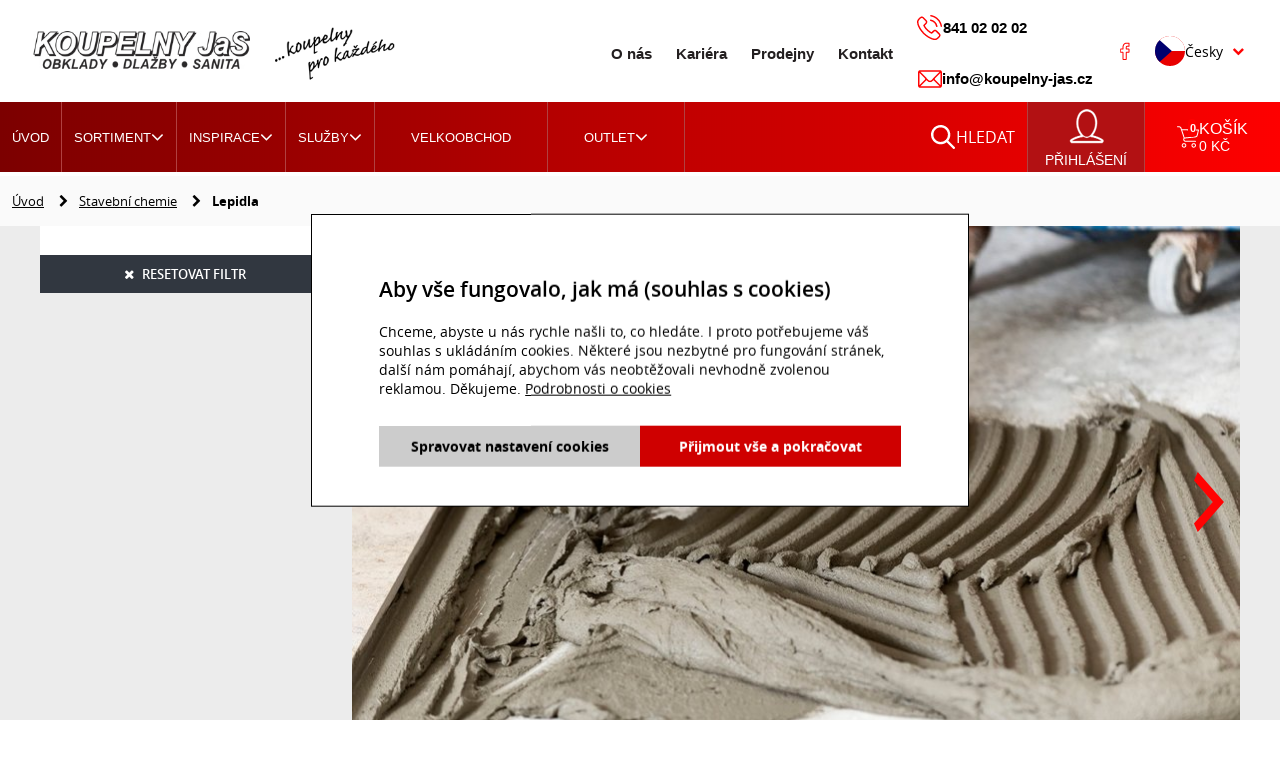

--- FILE ---
content_type: text/html; charset=utf-8
request_url: https://www.koupelny-jas.cz/eshop/lepidla-24
body_size: 23642
content:
<!DOCTYPE html>
<html lang="cs" xmlns="http://www.w3.org/1999/xhtml" class="">

<head>
<meta charset="utf-8">
<meta http-equiv="X-UA-Compatible" content="IE=edge">
<meta name="viewport" content="width=device-width, initial-scale=1.0, user-scalable=0, minimal-ui">
<meta name="robots" content="index, follow">
<meta name="author" content="Poski.com s.r.o.">
<meta name="keywords" content="koupelny, obklady, dlažby, obklady a dlažby, vany, baterie, sanita">
<meta name="description" content="Koupelny JaS - velkoobchod a maloobchod s keramickými obklady a dlažbou. Nabízíme vany, baterie, koupelnový nábytek. Vše za příznivé ceny.">
<meta property="og:site_name" content="Koupelny JaS">
<meta property="og:image" content="https://www.koupelny-jas.cz/assets/images/default/og-image.jpg">
<link rel="next" href="https://www.koupelny-jas.cz/eshop/lepidla-24?p=2&amp;pp=12&amp;l=g&amp;r=" />
<title>Koupelny JaS - koupelny, obklady a dlažby, koupelnové doplňky</title>


<link rel="icon" type="image/png" href="/assets/images/favicons/favicon-96x96.png" sizes="96x96"/>
<link rel="icon" type="image/svg+xml" href="/assets/images/favicons/favicon.svg"/>
<link rel="shortcut icon" href="/assets/images/favicons/favicon.ico"/>
<link rel="apple-touch-icon" sizes="180x180" href="/assets/images/favicons/apple-touch-icon.png"/>
<meta name="apple-mobile-web-app-title" content="Koupelny JaS"/>
<link rel="manifest" href="/assets/images/favicons/site.webmanifest"/>
<meta name="msapplication-TileColor" content="#3e6bac">
<meta name="theme-color" content="#3e6bac"><script>var PQ = {"clPATH":"\/"};</script><script>
    var G = {
        settings: {
            commonDatePickerConfig: {},
            commonClockPickerConfig: {},
        }
    };
</script><script>
window.i18n = window.i18n || {}; var i18npart = {"search-ajax-url":"hledat\/ajax","search-ajax-empty":"Hledan\u00fd v\u00fdraz nenalezen","cookies-show-table":"zobrazit tabulku","cookies-hide-table":"skr\u00fdt tabulku"}; for (var w in i18npart) { window.i18n[w] = i18npart[w]; };
</script><link rel="stylesheet" type="text/css" href="/data/cache/pminify/www.koupelny-jas.cz/1768820455-00553e33554b00bfc0c7ee975471aa133474cfd9.css" />
<script type="text/javascript" src="/data/cache/pminify/www.koupelny-jas.cz/1768820518-1a7e932e236d201224e42d04423fa680fcd39ad0.js"></script>
<script>window.cookieConsent = 0;</script><script>window.dataLayer = window.dataLayer || [];</script><script data-google-cookie-consent="true" data-consent-types='[{"id":1,"name":"analytics_storage"},{"id":4,"name":"ad_storage"},{"id":4,"name":"ad_user_data"},{"id":4,"name":"ad_personalization"}]' data-consent-values='["denied","granted"]'></script>
<script>
(() => {
const gtag = function() {
    dataLayer.push(arguments);
}
gtag('consent', 'default', {"analytics_storage":"denied","ad_storage":"denied","ad_user_data":"denied","ad_personalization":"denied","functionality_storage":"granted","wait_for_update":5000});
})();
</script>
<meta name="viewport" content="width=device-width, initial-scale=1"><script type="" data-delayed-script data-required-consent="5" data-content=""></script>
<!-- Měřicí kód Sklik.cz a Zbozi.cz -->
<script type="text/javascript" src="https://c.seznam.cz/js/rc.js"></script>
    <script>
    if (window.sznIVA && window.sznIVA.IS) {
        window.sznIVA.IS.clearIdentities(JSON.parse('["eid"]'));
    }
</script><!-- Měřicí kód Sklik.cz a Zbozi.cz END -->
<script type="" data-delayed-script data-required-consent="1" data-content="
&lt;!-- GA4 --&gt;
&lt;script async src=&quot;https://www.googletagmanager.com/gtag/js?id=G-XHMZVCPET7&quot;&gt;&lt;/script&gt;
&lt;script&gt;
window.dataLayer = window.dataLayer || [];
function gtag(){dataLayer.push(arguments);}
gtag(&quot;js&quot;, new Date());
gtag(&quot;config&quot;, 'G-XHMZVCPET7', {&quot;groups&quot;:&quot;GA4&quot;});
&lt;/script&gt;&lt;!-- End GA4 --&gt;
"></script>


<script type="" data-delayed-script data-required-consent="1" data-content="&lt;!-- Google tag (gtag.js) --&gt;
&lt;script async src=&quot;https://www.googletagmanager.com/gtag/js?id=G-S184ZD3YJ7&quot;&gt;&lt;/script&gt;
&lt;script&gt; window.dataLayer = window.dataLayer || []; 
function gtag(){dataLayer.push(arguments);} gtag('js', new Date()); gtag('config', 'G-S184ZD3YJ7');
 &lt;/script&gt;"></script><!-- Google Tag Manager -->
<script>(function(w,d,s,l,i){w[l]=w[l]||[];w[l].push({'gtm.start':
new Date().getTime(),event:'gtm.js'});var f=d.getElementsByTagName(s)[0],
j=d.createElement(s),dl=l!='dataLayer'?'&l='+l:'';j.async=true;j.src=
'https://www.googletagmanager.com/gtm.js?id='+i+dl;f.parentNode.insertBefore(j,f);
})(window,document,'script','dataLayer','GTM-TTCM2M34');</script>
<!-- End Google Tag Manager --><script type="" data-delayed-script data-required-consent="4" data-content="&lt;!-- Global site tag (gtag.js) - Google Ads: 1002812983 --&gt;
&lt;script async src=&quot;https://www.googletagmanager.com/gtag/js?id=AW-1002812983&quot;&gt;&lt;/script&gt;
&lt;script&gt;
  window.dataLayer = window.dataLayer || [];
  function gtag(){dataLayer.push(arguments);}
  gtag('js', new Date());

  gtag('config', 'AW-1002812983');
&lt;/script&gt;
"></script>

<!--[if lte IE 8]>
<script type="text/javascript" src="/assets/js/warning.js"></script>
<![endif]-->
</head>

<body class="location_category_getDetail locale_cs clevero-two-column-left" data-ShrnujiciUdajeKosiku="{&quot;pocetPolozek&quot;:0,&quot;celkovaCenaPolozekFormatovana&quot;:&quot;0 &lt;span class=\&quot;currency\&quot;&gt;K\u010d&lt;\/span&gt;&quot;}" >
<!-- Google Tag Manager (noscript) -->
<noscript><iframe src="https://www.googletagmanager.com/ns.html?id=GTM-TTCM2M34"
height="0" width="0" style="display:none;visibility:hidden"></iframe></noscript>
<!-- End Google Tag Manager (noscript) -->
<div class="viewport-bcg-cropper">
    
    <div id="content-holder">   
        
<header id="header-main" class="js-header-main">
  <div class="header-main-inner">
        <div class="content-holder-inner">
            <a href="/" title="Koupelny JaS" id="logo">
                <img src="/assets/images/koupelnyjas-logo-v1.png" alt="logo Koupelny JaS" >
           </a>

          <div class="right-panel-header">
               <div class="content-menu-inner">
                                         <ul class="desktop-menu js-desktop-menu">
                            <li><a href="/o-nas">O nás</a></li>                            <li><a href="/kariera">Kariéra</a></li>
                           <li>
                                <a href="/prodejny">Prodejny</a>
                          </li>
                          <li>
                                <a href="/kontakty">Kontakt</a>
                            </li>
                      </ul>
                                        <!--                 <div class="header-socials">-->
<!--                        <div class="socials-container hidden">-->
<!--                          <a href="https://www.facebook.com/JaSkoupelny/" title="Facebook" class="socials fb not-new-window"><span class="hidden">Facebook</span></a>-->
<!--                         a href="" title="" class="socials tw"><span class="hidden">Twitter</span></a>-->
<!--                           <a href="" title="" class="socials insta"><span class="hidden">Instagram</span></a-->
<!--                      </div>-->
<!--                      -->
<!--                    </div>-->
              </div>

                <div class="header-system">
                    <div class="contact">
                        <a href="tel:841020202" class="phone">
                            <svg width="26" height="26" viewBox="0 0 26 26" fill="none" xmlns="http://www.w3.org/2000/svg">
                                <path d="M19.8109 15.5425C19.2973 15.0077 18.6777 14.7217 18.0211 14.7217C17.3697 14.7217 16.7449 15.0024 16.21 15.5372L14.5367 17.2053C14.399 17.1312 14.2613 17.0623 14.1289 16.9935C13.9383 16.8982 13.7582 16.8081 13.6047 16.7128C12.0372 15.7173 10.6127 14.4199 9.24649 12.7412C8.58456 11.9045 8.13974 11.2002 7.81672 10.4854C8.25094 10.0882 8.6534 9.67515 9.04527 9.27799C9.19354 9.12972 9.34181 8.97615 9.49008 8.82788C10.6021 7.71583 10.6021 6.27546 9.49008 5.16342L8.04442 3.71775C7.88026 3.55359 7.71081 3.38414 7.55194 3.21468C7.23421 2.88637 6.9006 2.54746 6.5564 2.22973C6.04274 1.72136 5.42846 1.45129 4.78241 1.45129C4.13637 1.45129 3.5115 1.72136 2.98196 2.22973C2.97666 2.23502 2.97666 2.23502 2.97136 2.24032L1.17091 4.05666C0.493087 4.73448 0.106518 5.56058 0.0217901 6.51906C-0.105301 8.06533 0.350109 9.5057 0.69961 10.4483C1.55748 12.7624 2.83898 14.9071 4.75064 17.2053C7.07006 19.9748 9.86077 22.1619 13.0486 23.7028C14.2666 24.28 15.8923 24.9632 17.7086 25.0797C17.8199 25.085 17.9364 25.0903 18.0423 25.0903C19.2655 25.0903 20.2928 24.6507 21.0977 23.777C21.103 23.7664 21.1136 23.7611 21.1189 23.7505C21.3943 23.4169 21.712 23.115 22.0456 22.792C22.2733 22.5749 22.5063 22.3472 22.734 22.1089C23.2583 21.5635 23.5337 20.928 23.5337 20.2767C23.5337 19.62 23.253 18.9899 22.7182 18.4603L19.8109 15.5425ZM21.7067 21.1187C21.7014 21.1187 21.7014 21.124 21.7067 21.1187C21.5002 21.3411 21.2884 21.5423 21.0607 21.7647C20.7165 22.093 20.367 22.4372 20.0387 22.8238C19.5038 23.3957 18.8736 23.6658 18.0476 23.6658C17.9681 23.6658 17.8834 23.6658 17.804 23.6605C16.2312 23.5599 14.7697 22.9456 13.6735 22.4213C10.6763 20.9704 8.04442 18.9104 5.85739 16.2998C4.05164 14.1233 2.84427 12.1111 2.04466 9.95052C1.55218 8.63195 1.37213 7.60463 1.45157 6.63556C1.50452 6.01599 1.74282 5.50233 2.18234 5.0628L3.98809 3.25705C4.24757 3.01346 4.52294 2.88107 4.79301 2.88107C5.12662 2.88107 5.39669 3.0823 5.56614 3.25175C5.57144 3.25705 5.57673 3.26234 5.58203 3.26764C5.90505 3.56948 6.21219 3.88191 6.53521 4.21553C6.69937 4.38498 6.86883 4.55444 7.03828 4.72919L8.48394 6.17485C9.04526 6.73617 9.04526 7.25513 8.48394 7.81644C8.33038 7.97001 8.1821 8.12358 8.02853 8.27185C7.58372 8.72726 7.16008 9.1509 6.69937 9.56395C6.68878 9.57454 6.67819 9.57983 6.6729 9.59043C6.21749 10.0458 6.30221 10.4907 6.39753 10.7925C6.40283 10.8084 6.40812 10.8243 6.41342 10.8402C6.7894 11.751 7.31894 12.6088 8.12385 13.6309L8.12915 13.6362C9.5907 15.4366 11.1317 16.8399 12.8315 17.9149C13.0486 18.0526 13.271 18.1638 13.4829 18.2697C13.6735 18.365 13.8535 18.455 14.0071 18.5504C14.0283 18.5609 14.0495 18.5768 14.0707 18.5874C14.2507 18.6774 14.4202 18.7198 14.5949 18.7198C15.0344 18.7198 15.3098 18.4444 15.3998 18.3544L17.2109 16.5434C17.3909 16.3633 17.6769 16.1462 18.0105 16.1462C18.3388 16.1462 18.6089 16.3527 18.773 16.5328C18.7783 16.5381 18.7783 16.5381 18.7836 16.5434L21.7014 19.4612C22.2469 20.0013 22.2469 20.5573 21.7067 21.1187Z" fill="#FF0303"/>
                                <path d="M13.5408 5.96834C14.9282 6.20134 16.1885 6.85797 17.1947 7.86411C18.2008 8.87025 18.8522 10.1306 19.0905 11.518C19.1487 11.8675 19.4505 12.1111 19.7948 12.1111C19.8371 12.1111 19.8742 12.1058 19.9165 12.1005C20.3084 12.0369 20.5679 11.6663 20.5043 11.2744C20.2184 9.59573 19.4241 8.06534 18.2114 6.85268C16.9987 5.64002 15.4684 4.8457 13.7897 4.55974C13.3978 4.4962 13.0324 4.75567 12.9636 5.14224C12.8948 5.52881 13.1489 5.90479 13.5408 5.96834Z" fill="#FF0303"/>
                                <path d="M25.0425 11.0678C24.5712 8.3036 23.2685 5.78825 21.2668 3.78657C19.2651 1.78488 16.7498 0.482195 13.9855 0.0108989C13.599 -0.0579422 13.2336 0.206831 13.1647 0.5934C13.1012 0.985265 13.3607 1.35065 13.7525 1.41949C16.2202 1.83783 18.4708 3.00813 20.2607 4.7927C22.0505 6.58257 23.2155 8.83315 23.6339 11.3008C23.6921 11.6503 23.994 11.8939 24.3382 11.8939C24.3805 11.8939 24.4176 11.8886 24.46 11.8833C24.8465 11.8251 25.1113 11.4544 25.0425 11.0678Z" fill="#FF0303"/>
                            </svg>
                            841 02 02 02                        </a>
                        <a href="mailto:info@koupelny-jas.cz">
                            <svg width="25" height="18" viewBox="0 0 25 18" fill="none" xmlns="http://www.w3.org/2000/svg">
                                <path d="M22.8867 0.210938H3.10547C1.94002 0.210938 0.996094 1.20029 0.996094 2.4082V15.5918C0.996094 16.8069 1.94695 17.7891 3.10547 17.7891H22.8867C24.0424 17.7891 24.9961 16.811 24.9961 15.5918V2.4082C24.9961 1.20244 24.0559 0.210938 22.8867 0.210938ZM22.5913 1.67578C22.1603 2.12231 14.7437 9.80728 14.4877 10.0726C14.0892 10.4876 13.5595 10.7162 12.9961 10.7162C12.4327 10.7162 11.903 10.4876 11.5032 10.0712C11.331 9.89277 3.99623 2.29268 3.40087 1.67578H22.5913ZM2.40234 15.2937V2.70728L8.47913 9.00391L2.40234 15.2937ZM3.40177 16.3242L9.47616 10.037L10.5102 11.1084C11.1742 11.8001 12.057 12.181 12.9961 12.181C13.9351 12.181 14.818 11.8001 15.4807 11.1098L16.516 10.037L22.5904 16.3242H3.40177ZM23.5898 15.2937L17.5131 9.00391L23.5898 2.70728V15.2937Z" fill="#FF0303"/>
                            </svg>
                            info@koupelny-jas.cz                        </a>
                        <a href="https://www.facebook.com/JaSkoupelny/" title="Facebook" class="socials fb not-new-window">
                            <svg width="10" height="18" viewBox="0 0 10 18" fill="none" xmlns="http://www.w3.org/2000/svg">
                                <path d="M5.96524 17.9661H3.29923C2.85392 17.9661 2.49168 17.5895 2.49168 17.1266V10.8749H0.936274C0.490965 10.8749 0.128723 10.4982 0.128723 10.0354V7.35654C0.128723 6.89359 0.490965 6.51699 0.936274 6.51699H2.49168V5.17552C2.49168 3.84541 2.89342 2.71376 3.65334 1.90312C4.41669 1.08879 5.48348 0.658447 6.73837 0.658447L8.7716 0.66188C9.21615 0.662673 9.57776 1.03927 9.57776 1.50144V3.98868C9.57776 4.45164 9.21564 4.82823 8.77046 4.82823L7.40151 4.82876C6.98402 4.82876 6.87771 4.91578 6.85497 4.94246C6.8175 4.98669 6.77292 5.11174 6.77292 5.45704V6.51685H8.66758C8.81021 6.51685 8.94841 6.55343 9.06716 6.62236C9.32335 6.77118 9.48262 7.05257 9.48262 7.35667L9.48161 10.0355C9.48161 10.4982 9.11936 10.8748 8.67406 10.8748H6.77292V17.1266C6.77292 17.5895 6.41055 17.9661 5.96524 17.9661ZM3.46765 16.9515H5.79682V10.4207C5.79682 10.1116 6.03878 9.86016 6.33599 9.86016H8.50564L8.50653 7.53164H6.33587C6.03866 7.53164 5.79682 7.28022 5.79682 6.9711V5.45704C5.79682 5.06064 5.83556 4.60983 6.12337 4.271C6.47114 3.86138 7.0192 3.81411 7.40126 3.81411L8.60179 3.81358V1.67627L6.73761 1.6731C4.72089 1.6731 3.46765 3.01523 3.46765 5.17552V6.9711C3.46765 7.28009 3.22582 7.53164 2.92861 7.53164H1.10469V9.86016H2.92861C3.22582 9.86016 3.46765 10.1116 3.46765 10.4207V16.9515ZM8.7697 1.67653H8.76982H8.7697Z" fill="#FF0303"/>
                            </svg>
                        </a>
                        <div class="socials-container">
                            <a href="https://www.facebook.com/JaSkoupelny/" title="Facebook" class="socials fb not-new-window"><span class="hidden">Facebook</span></a>
                            <!--a href="" title="" class="socials tw"><span class="hidden">Twitter</span></a>
                            <a href="" title="" class="socials insta"><span class="hidden">Instagram</span></a-->
                        </div>
                   </div>
             </div>

            <div class="lang-switcher">
                <div class="ls-btn">
                                            <img src="/assets/bootstrap/classic/global/vendor/flag-icon-css/flags/cz.svg" alt="cz" />
                     <span>Česky</span>
                                        </div>

                <div class="lang-switcher-container">
                  <a href="/" title="Česky" class="ls-btn">
                        <img src="/assets/bootstrap/classic/global/vendor/flag-icon-css/flags/cz.svg" alt="cz" />
                       <span>Česky</span>
                 </a>
                   <a href="/en/" title="English" class="ls-btn">
                        <img src="/assets/bootstrap/classic/global/vendor/flag-icon-css/flags/gb.svg" alt="gb" />
                      <span>English</span>
                   </a>
               </div>
         </div>
     </div>


   </div>
 </div>
    <nav id="primary-nav">
     <div class="content-holder-inner">
         <div class="desktop-menu js-desktop-menu">
             <div class="responsive-btn-menu-open">
                 <span></span>
                  <span></span>
                  <span></span>
              </div>
             <ul class="responsive-fixed-nav">
                  <li class="big-submenu">
                        <a href="/">Úvod</a>
                    </li>
                    <li class="big-submenu">
                        <a class="has-ul" href="/sortiment">Sortiment                            <i class="fa fa-angle-down submenu-icon js-submenu-icon" aria-hidden="true"></i>
                        </a>
                                                    <ul class="nav-submenu-holder">
                                                                
    
<li class="">
    <a href="/eshop/obklady-dlazby-1" title="Obklady dlažby" class="main-category"><span class="thumbnail"><img class="lazy" src="[data-uri]" width="200" height="150" data-src="/data/storage/thumbs/200x150-scalecrop/images/obrazky/kategorie/obklady-dlazby/obklady_dlazby.jpg" alt="Obklady dlažby" title="Obklady dlažby" /></span>Obklady dlažby    </a>
            <i class="fa fa-angle-down submenu-icon js-submenu-icon" aria-hidden="true"></i>
        <ul class="sub-category">
                                                            
<li class="">
    <a href="/eshop/obklady-4" title="Obklady">Obklady    </a>
    </li>
                                
<li class="">
    <a href="/eshop/dlazby-5" title="Dlažby">Dlažby    </a>
    </li>
                                
<li class="">
    <a href="/eshop/dlazby-20mm-45" title="Dlažby 20mm">Dlažby 20mm    </a>
    </li>
                                
<li class="">
    <a href="/eshop/fasadni-a-kamenne-obklady-44" title="Fasádní a kamenné obklady">Fasádní a kamenné obklady    </a>
    </li>
                                
<li class="">
    <a href="/eshop/dekorace-6" title="Dekorace">Dekorace    </a>
    </li>
                                
<li class="">
    <a href="/eshop/mozaiky-9" title="Mozaiky">Mozaiky    </a>
    </li>
                                
<li class="">
    <a href="/eshop/schodovky-a-sokly-46" title="Schodovky a sokly">Schodovky a sokly    </a>
    </li>
                        </ul>
        </li>
        
<li class="">
    <a href="/eshop/koupelnove-vybaveni-2" title="Koupelnové vybavení" class="main-category"><span class="thumbnail"><img class="lazy" src="[data-uri]" width="200" height="150" data-src="/data/storage/thumbs/200x150-scalecrop/images/obrazky/kategorie/koupelnove-vybaveni/koupelnove_vybaveni.jpg" alt="Koupelnové vybavení" title="Koupelnové vybavení" /></span>Koupelnové vybavení    </a>
            <i class="fa fa-angle-down submenu-icon js-submenu-icon" aria-hidden="true"></i>
        <ul class="sub-category">
                            
<li class="">
    <a href="/eshop/koupelnovy-nabytek-10" title="Koupelnový nábytek">Koupelnový nábytek    </a>
            <i class="fa fa-angle-down submenu-icon js-submenu-icon" aria-hidden="true"></i>
        <ul class="sub-category">
                                                                                                                                                                                                                                                                                                                                                    </ul>
        </li>
                                
<li class="">
    <a href="/eshop/vany-11" title="Vany">Vany    </a>
            <i class="fa fa-angle-down submenu-icon js-submenu-icon" aria-hidden="true"></i>
        <ul class="sub-category">
                                                                                                                                                                                                                                                    </ul>
        </li>
                                
<li class="">
    <a href="/eshop/vanicky-12" title="Vaničky">Vaničky    </a>
            <i class="fa fa-angle-down submenu-icon js-submenu-icon" aria-hidden="true"></i>
        <ul class="sub-category">
                                                                                                                                                                                    </ul>
        </li>
                                
<li class="">
    <a href="/eshop/sprchove-kouty-a-zasteny-13" title="Sprchové kouty a zástěny">Sprchové kouty a zástěny    </a>
            <i class="fa fa-angle-down submenu-icon js-submenu-icon" aria-hidden="true"></i>
        <ul class="sub-category">
                                                                                                                                                                                                                                                                                                                    </ul>
        </li>
                                
<li class="">
    <a href="/eshop/umyvadla-15" title="Umyvadla">Umyvadla    </a>
            <i class="fa fa-angle-down submenu-icon js-submenu-icon" aria-hidden="true"></i>
        <ul class="sub-category">
                                                                                                                                                                                                                    </ul>
        </li>
                                
<li class="">
    <a href="/eshop/kuchynske-drezy-165" title="Kuchyňské dřezy">Kuchyňské dřezy    </a>
            <i class="fa fa-angle-down submenu-icon js-submenu-icon" aria-hidden="true"></i>
        <ul class="sub-category">
                                                                                    </ul>
        </li>
                                
<li class="">
    <a href="/eshop/wc-16" title="WC">WC    </a>
            <i class="fa fa-angle-down submenu-icon js-submenu-icon" aria-hidden="true"></i>
        <ul class="sub-category">
                                                                                                                                                                                                                                                    </ul>
        </li>
                                
<li class="">
    <a href="/eshop/baterie-17" title="Baterie">Baterie    </a>
            <i class="fa fa-angle-down submenu-icon js-submenu-icon" aria-hidden="true"></i>
        <ul class="sub-category">
                                                                                                                                                                                                                                                                                                                                                    </ul>
        </li>
                                
<li class="">
    <a href="/eshop/designove-radiatory-37" title="Designové radiátory">Designové radiátory    </a>
            <i class="fa fa-angle-down submenu-icon js-submenu-icon" aria-hidden="true"></i>
        <ul class="sub-category">
                                                                                                                                                                                                                    </ul>
        </li>
                                
<li class="">
    <a href="/eshop/ventilatory-18" title="Ventilátory">Ventilátory    </a>
    </li>
                                
<li class="">
    <a href="/eshop/koupelnove-doplnky-19" title="Koupelnové doplňky">Koupelnové doplňky    </a>
            <i class="fa fa-angle-down submenu-icon js-submenu-icon" aria-hidden="true"></i>
        <ul class="sub-category">
                                                                                                                                                                                                                                                                                                                                                                                                                                                                                                                                                                                                                    </ul>
        </li>
                                
<li class="">
    <a href="/eshop/podlahove-zlaby-a-rosty-21" title="Podlahové žlaby a rošty">Podlahové žlaby a rošty    </a>
    </li>
                                
<li class="">
    <a href="/eshop/sifony-a-vypusti-22" title="Sifony a výpusti">Sifony a výpusti    </a>
            <i class="fa fa-angle-down submenu-icon js-submenu-icon" aria-hidden="true"></i>
        <ul class="sub-category">
                                                                                                                                                                                                                                                                                    </ul>
        </li>
                                
<li class="">
    <a href="/eshop/predstenove-systemy-23" title="Předstěnové systémy">Předstěnové systémy    </a>
            <i class="fa fa-angle-down submenu-icon js-submenu-icon" aria-hidden="true"></i>
        <ul class="sub-category">
                                                                                    </ul>
        </li>
                                
<li class="">
    <a href="/eshop/zrcadla-48" title="Zrcadla">Zrcadla    </a>
            <i class="fa fa-angle-down submenu-icon js-submenu-icon" aria-hidden="true"></i>
        <ul class="sub-category">
                                                                                    </ul>
        </li>
                        </ul>
        </li>
        
<li class="">
    <a href="/eshop/stavebni-chemie-3" title="Stavební chemie" class="main-category"><span class="thumbnail"><img class="lazy" src="[data-uri]" width="200" height="150" data-src="/data/storage/thumbs/200x150-scalecrop/images/obrazky/kategorie/stavebni-chemie/murexin-lepidla_detail_3.jpg" alt="Stavební chemie" title="Stavební chemie" /></span>Stavební chemie    </a>
            <i class="fa fa-angle-down submenu-icon js-submenu-icon" aria-hidden="true"></i>
        <ul class="sub-category">
                            
<li class="">
    <a href="/eshop/priprava-podkladu-27" title="Příprava podkladu">Příprava podkladu    </a>
    </li>
                                
<li class="">
    <a href="/eshop/nivelace-110" title="Nivelace">Nivelace    </a>
    </li>
                                
<li class="">
    <a href="/eshop/izolace-26" title="Izolace">Izolace    </a>
    </li>
                                
<li class="">
    <a href="/eshop/lepidla-24" title="Lepidla">Lepidla    </a>
    </li>
                                
<li class="">
    <a href="/eshop/sparovaci-hmoty-25" title="Spárovací hmoty">Spárovací hmoty    </a>
    </li>
                                
<li class="">
    <a href="/eshop/silikony-109" title="Silikony">Silikony    </a>
    </li>
                                
<li class="">
    <a href="/eshop/cistice-28" title="Čističe">Čističe    </a>
    </li>
                                
<li class="">
    <a href="/eshop/kamenny-koberec-111" title="Kamenný koberec">Kamenný koberec    </a>
    </li>
                        </ul>
        </li>
        
<li class="">
    <a href="/eshop/naradi-29" title="Nářadí" class="main-category"><span class="thumbnail"><img class="lazy" src="[data-uri]" width="200" height="150" data-src="/data/storage/thumbs/200x150-scalecrop/images/obrazky/kategorie/naradi/pily_detail_2.jpg" alt="Nářadí" title="Nářadí" /></span>Nářadí    </a>
            <i class="fa fa-angle-down submenu-icon js-submenu-icon" aria-hidden="true"></i>
        <ul class="sub-category">
                            
<li class="">
    <a href="/eshop/prace-s-velkymi-formaty-30" title="Práce s velkými formáty">Práce s velkými formáty    </a>
    </li>
                                
<li class="">
    <a href="/eshop/klinky-spony-krizky-31" title="Klínky, spony, křížky">Klínky, spony, křížky    </a>
    </li>
                                
<li class="">
    <a href="/eshop/brusne-nastroje-vrtaky-32" title="Brusné nástroje, vrtáky">Brusné nástroje, vrtáky    </a>
    </li>
                                
<li class="">
    <a href="/eshop/pily-33" title="Pily">Pily    </a>
    </li>
                                
<li class="">
    <a href="/eshop/hladitka-lzice-spachtle-34" title="Hladítka, lžíce, špachtle">Hladítka, lžíce, špachtle    </a>
    </li>
                                
<li class="">
    <a href="/eshop/rezacky-vodovahy-late-35" title="Řezačky, vodováhy, latě">Řezačky, vodováhy, latě    </a>
    </li>
                                
<li class="">
    <a href="/eshop/ostatni-36" title="Ostatní">Ostatní    </a>
    </li>
                        </ul>
        </li>
                                            <!-- <li><a href="">Seznam produktů</a></li> -->
                            </ul>
                                            </li>
                    <li class="big-submenu">
                                                <a href="#" class="menu-item-inspirace menu-item-indirect">Inspirace
                            <i class="fa fa-angle-down submenu-icon js-submenu-icon" aria-hidden="true"></i>
                        </a>

                        <ul class="nav-submenu-holder">
                                                                                                                        <li>
                                    <a href="/inspirace/koupelny" class="main-category">
                                        <span class="thumbnail"><img class="lazy" src="[data-uri]" width="200" height="150" data-src="/data/storage/thumbs/200x150-scalecrop/images/serie/tubadzin-burano_detail_1.jpg" alt="" /></span>                                        Koupelny                                    </a>
                                </li>
                                                                                                <li>
                                    <a href="/inspirace/podlaha" class="main-category">
                                        <span class="thumbnail"><img class="lazy" src="[data-uri]" width="200" height="150" data-src="/data/storage/thumbs/200x150-scalecrop/images/serie/marazzi-allmarble_detail_1.jpg" alt="" /></span>                                        Dlažby                                    </a>
                                </li>
                                                                                                <li>
                                    <a href="/inspirace/fasadakamen" class="main-category">
                                        <span class="thumbnail"><img class="lazy" src="[data-uri]" width="200" height="150" data-src="/data/storage/thumbs/200x150-scalecrop/images/serie/elmolino-canyon_detail_1.jpg" alt="" /></span>                                        Fasádní a kamenné obklady                                    </a>
                                </li>
                                                                                                <li>
                                    <a href="/inspirace/vybaveni" class="main-category">
                                        <span class="thumbnail"><img class="lazy" src="[data-uri]" width="200" height="150" data-src="/data/storage/thumbs/200x150-scalecrop/images/serie/cersanit-larga_detail_1.jpg" alt="" /></span>                                        Koupelnové vybavení                                    </a>
                                </li>
                                                        </ul>
                    </li>
                                    <li class="big-submenu"><a href="/sluzby" class="ei-sluzby-page">Služby<i class="fa fa-angle-down submenu-icon js-submenu-icon" aria-hidden="true"></i></a><ul class="nav-submenu-holder"><li><a href="/sluzby/graficke-navrhy" class="main-category"><span class="thumbnail"><img class="lazy" src="[data-uri]" width="200" height="150" data-src="/data/storage/thumbs/200x150-scalecrop/images/obrazky/navrhy/detail/scarlet_1.jpg" alt="Grafické návrhy" title="Grafické návrhy" /></span>Grafické návrhy</a></li><li><a href="/sluzby/doprava" class="main-category"><span class="thumbnail"><img class="lazy" src="[data-uri]" width="200" height="150" data-src="/data/storage/thumbs/200x150-scalecrop/images/img4.png" alt="Grafické návrhy" title="Grafické návrhy" /></span>Doprava</a></li><li><a href="/sluzby/2d-planovac" class="main-category"><span class="thumbnail"><img class="lazy" src="[data-uri]" width="200" height="150" data-src="/data/storage/thumbs/200x150-scalecrop/images/obrazky/sluzby/2d_planovac.jpg" alt="Grafické návrhy" title="Grafické návrhy" /></span>2D plánovač</a></li></ul></li><li class="big-submenu"><a href="/velkoobchod" class="ei-velkoobchod-page">Velkoobchod</a></li>                              <li class="big-submenu">
                   <a href="#" class="menu-icon menu-item-outlet outlet menu-item-indirect">
                        Outlet
                        <i class="fa fa-angle-down submenu-icon js-submenu-icon" aria-hidden="true"></i>
                    </a>
                 <ul class="nav-submenu-holder nav-submenu-holder">
                     <li>
                            <a href="/outlet-obkladu" class="main-category">
                                <span class="thumbnail"><img class="lazy" src="[data-uri]" width="200" height="150" data-src="/data/storage/thumbs/200x150-scalecrop//images/jaserie-ashville_detail_1.jpg" alt="" /></span>                                Outlet obkladů                            </a>
                      </li>
                        <li>
                            <a href="/outlet-sanity" class="main-category">
                                <span class="thumbnail"><img class="lazy" src="[data-uri]" width="200" height="150" data-src="/data/storage/thumbs/200x150-scalecrop//images/drevojas-star_detail_2.jpg" alt="" /></span>                                Outlet sanity                            </a>
                        </li>
                 </ul>
              </li>
          </ul>

         <ul class="responsive-option-menu">
                <li id="search-li-btn" class="top-search ">
                  <div class="vertical-row">
                        <svg width="25" height="24" viewBox="0 0 25 24" fill="none" xmlns="http://www.w3.org/2000/svg">
                            <path d="M9.66073 19.3113C11.8062 19.3114 13.8903 18.5956 15.583 17.2772L21.9687 23.6629C22.4457 24.1236 23.2059 24.1104 23.6666 23.6334C24.116 23.1681 24.116 22.4303 23.6666 21.965L17.2808 15.5793C20.5522 11.3681 19.7904 5.3023 15.5793 2.03089C11.3681 -1.24052 5.3023 -0.478718 2.03089 3.73247C-1.24052 7.94365 -0.478719 14.0095 3.73247 17.2809C5.42785 18.5979 7.51384 19.3124 9.66073 19.3113ZM4.52984 4.52615C7.36358 1.69235 11.958 1.6923 14.7918 4.52604C17.6256 7.35978 17.6256 11.9542 14.7919 14.788C11.9581 17.6218 7.36374 17.6218 4.52994 14.7881C4.52989 14.788 4.52989 14.788 4.52984 14.788C1.6961 11.9749 1.6794 7.39723 4.4925 4.56349C4.50493 4.55101 4.51736 4.53858 4.52984 4.52615Z" fill="white"/>
                        </svg>
                        <span class="search-text-li menu-icon search">Hledat</span>
                 </div>

                    <form action="/hledat" method="get">
                        <input type="text" name="q" placeholder="Zadejte např. název produktu" value="" class="searchInput" autocomplete="off">
                        <button type="submit" class="submit special-button"><i class="fa fa-search"></i></button>
                      <ul id="whisper">
                            <li>Žádné výsledky k zobrazení.</li>
                     </ul>
                  </form>
                </li>

                                    <li id="login-li" class="no-logged">
                                                   <div class="login-row menu-icon login">
                                <a href="/uzivatel/prihlaseni?return=https%3A%2F%2Fwww.koupelny-jas.cz%2Feshop%2Flepidla-24"><img src="/assets/images/icon-menu-4.png" alt="" /><span>Přihlášení</span></a>
                                                      </div>
                                              </li>
                  <li id="cart-li">
                      <div id="cart-holder">
                            <a href="/kosik" class="cart-holder">
    <div class="cart-icon">
        <svg xmlns="http://www.w3.org/2000/svg" xmlns:xlink="http://www.w3.org/1999/xlink"
             version="1.1" width="512" height="512" x="0" y="0" viewBox="0 0 450.391 450.391"
             style="enable-background:new 0 0 512 512" xml:space="preserve" class="">
            <path d="M143.673,350.322c-25.969,0-47.02,21.052-47.02,47.02c0,25.969,21.052,47.02,47.02,47.02     c25.969,0,47.02-21.052,47.02-47.02C190.694,371.374,169.642,350.322,143.673,350.322z M143.673,423.465     c-14.427,0-26.122-11.695-26.122-26.122c0-14.427,11.695-26.122,26.122-26.122c14.427,0,26.122,11.695,26.122,26.122     C169.796,411.77,158.1,423.465,143.673,423.465z" fill="#ffffff"/>
            <path d="M342.204,350.322c-25.969,0-47.02,21.052-47.02,47.02c0,25.969,21.052,47.02,47.02,47.02s47.02-21.052,47.02-47.02     C389.224,371.374,368.173,350.322,342.204,350.322z M342.204,423.465c-14.427,0-26.122-11.695-26.122-26.122     c0-14.427,11.695-26.122,26.122-26.122s26.122,11.695,26.122,26.122C368.327,411.77,356.631,423.465,342.204,423.465z" fill="#ffffff"/>
            <path d="M448.261,76.037c-2.176-2.377-5.153-3.865-8.359-4.18L99.788,67.155L90.384,38.42     C83.759,19.211,65.771,6.243,45.453,6.028H10.449C4.678,6.028,0,10.706,0,16.477s4.678,10.449,10.449,10.449h35.004     c11.361,0.251,21.365,7.546,25.078,18.286l66.351,200.098l-5.224,12.016c-5.827,15.026-4.077,31.938,4.702,45.453     c8.695,13.274,23.323,21.466,39.184,21.943h203.233c5.771,0,10.449-4.678,10.449-10.449c0-5.771-4.678-10.449-10.449-10.449     H175.543c-8.957-0.224-17.202-4.936-21.943-12.539c-4.688-7.51-5.651-16.762-2.612-25.078l4.18-9.404l219.951-22.988     c24.16-2.661,44.034-20.233,49.633-43.886l25.078-105.012C450.96,81.893,450.36,78.492,448.261,76.037z M404.376,185.228     c-3.392,15.226-16.319,26.457-31.869,27.69l-217.339,22.465L106.58,88.053l320.261,4.702L404.376,185.228z" fill="#ffffff"/>
        </svg>
        <div class="pocet-polozek js-pocet-polozek-kosiku">

            </div>
    </div>
    <div class="celkova-cena-wrapper">
        <span class="celkova-cena">košík</span>
        <span class="js-celkova-cena-polozek-kosiku"></span>

    </div>
</a>
                     </div>
                 </li>
                               </ul>
          </div>
         <div class="clear"></div>
      </div>
 </nav>
</header>

        <div id="main-article">
                            <div class="breadcrumb-holder">
                    <div class="content-holder-inner">
                        <span class="breadcrumbs"><a class="breadcrumbs-home" href="/">Úvod</a><i class="fa fa-chevron-right breadcrumb-separator" aria-hidden="true"></i><a class="level0 first" href="/eshop/stavebni-chemie-3">Stavební chemie</a><i class="fa fa-chevron-right breadcrumb-separator" aria-hidden="true"></i><span class="level1 last">Lepidla</span></span>                    </div>
                </div>
            
            <div class="content-holder-inner">
                                    <div class="content-holder-inner">
        <div class="main-article-content">
            <div class="main-wide-col">
                                <div class="Prihlaseni">
                    <div class="Prihlaseni main-column">
                                                                                
                        <div class="category___getDetail category __getDetail">

<div class="module_action module_category action_getDetail">

</div>
<div class="ProductList--frame ProductList--not-logged-in-b2c">
    <form method="get" class="js-product-list-form">
        <div class="product_listRelationshipFilters product listRelationshipFilters js-listRelationshipFilters">





<div class="js-mobile-toggle-filter-link toggle-filter-link">Zobrazit filtr</div>

<div class="js-mobile-toggle-filter toggle-filter">
    
    
    
    
    
    
    
    
    
    
    
    
    
    
    <div class="filter-reset">
        <a href="https://www.koupelny-jas.cz/eshop/lepidla-24"><i class="fa fa-times"></i>Resetovat filtr</a>
    </div>

    <div class="spinner-holder js-spinner-holder"><i class="fa fa-spinner spinner"></i></div>
</div>

</div>
                    <div class="category_hlavicka category hlavicka">
<div class="category-infox ps-header">
            <div class="swiper-container category-images narrow-screen" data-responsive-slider="narrow">
            <div class="swiper-wrapper">
                                    <div class="swiper-slide">
                                                <div class="image-serie-wrap" data-interactive-points-container data-image-id="images/obrazky/kategorie/stavebni-chemie/lepidla/murexin-lepidla_detail_1.jpg">
                            <div class="content">
                                <div class="slider-title">
                                </div>
                            </div>
                            <span class="thumbnail"><img class="swiper-lazy" src="[data-uri]" data-srcset="/data/storage/thumbs/890x550-scalecrop/images/obrazky/kategorie/stavebni-chemie/lepidla/murexin-lepidla_detail_1.jpg" alt="" /></span>                            <div data-interactive-points class="interactive_container" style="z-index: 5; height: 550px; width: 890px;">
                            </div>
                            <input type="hidden" data-points value="[]"/>
                        </div>
                                            </div>
                                    <div class="swiper-slide">
                                                <div class="image-serie-wrap" data-interactive-points-container data-image-id="images/obrazky/kategorie/stavebni-chemie/lepidla/murexin-lepidla_detail_2.jpg">
                            <div class="content">
                                <div class="slider-title">
                                </div>
                            </div>
                            <span class="thumbnail"><img class="swiper-lazy" src="[data-uri]" data-srcset="/data/storage/thumbs/890x550-scalecrop/images/obrazky/kategorie/stavebni-chemie/lepidla/murexin-lepidla_detail_2.jpg" alt="" /></span>                            <div data-interactive-points class="interactive_container" style="z-index: 5; height: 550px; width: 890px;">
                            </div>
                            <input type="hidden" data-points value="[]"/>
                        </div>
                                            </div>
                                    <div class="swiper-slide">
                                                <div class="image-serie-wrap" data-interactive-points-container data-image-id="images/obrazky/kategorie/stavebni-chemie/lepidla/murexin-lepidla_detail_3.jpg">
                            <div class="content">
                                <div class="slider-title">
                                </div>
                            </div>
                            <span class="thumbnail"><img class="swiper-lazy" src="[data-uri]" data-srcset="/data/storage/thumbs/890x550-scalecrop/images/obrazky/kategorie/stavebni-chemie/lepidla/murexin-lepidla_detail_3.jpg" alt="" /></span>                            <div data-interactive-points class="interactive_container" style="z-index: 5; height: 550px; width: 890px;">
                            </div>
                            <input type="hidden" data-points value="[]"/>
                        </div>
                                            </div>
                            </div>
            <div class="BasePagination swiper-pagination"></div>
            <div class="swiper-big-button-prev">
                <svg width="7" height="12" viewBox="0 0 7 12" fill="none" xmlns="http://www.w3.org/2000/svg">
                    <path d="M7 10.2857L2.625 6L7 1.71429L6.125 1.04343e-08L-7.15493e-08 6L6.125 12L7 10.2857Z" fill="#FF0303"/>
                </svg>
            </div>
            <div class="swiper-big-button-next">
                <svg width="6" height="12" viewBox="0 0 6 12" fill="none" xmlns="http://www.w3.org/2000/svg">
                    <path d="M2.04427e-08 10.2857L3.75 6L1.22656e-07 1.71429L0.75 8.94366e-09L6 6L0.75 12L2.04427e-08 10.2857Z" fill="#FF0303"/>
                </svg>
            </div>
        </div>
        <div class="swiper-container category-images wide-screen" data-responsive-slider="wide">
            <div class="swiper-wrapper">
                                    <div class="swiper-slide">
                                                <div class="image-serie-wrap" data-interactive-points-container data-image-id="images/obrazky/kategorie/stavebni-chemie/lepidla/murexin-lepidla_detail_1.jpg">
                            <div class="content">
                                <div class="slider-title">
                                </div>
                            </div>
                            <span class="thumbnail"><img class="swiper-lazy" src="[data-uri]" data-srcset="/data/storage/thumbs/1414x873-scalecrop/images/obrazky/kategorie/stavebni-chemie/lepidla/murexin-lepidla_detail_1.jpg" alt="" /></span>                            <div data-interactive-points class="interactive_container" style="z-index: 5; height: 873px; width: 1414px;">
                            </div>
                            <input type="hidden" data-points value="[]"/>
                        </div>
                                            </div>
                                    <div class="swiper-slide">
                                                <div class="image-serie-wrap" data-interactive-points-container data-image-id="images/obrazky/kategorie/stavebni-chemie/lepidla/murexin-lepidla_detail_2.jpg">
                            <div class="content">
                                <div class="slider-title">
                                </div>
                            </div>
                            <span class="thumbnail"><img class="swiper-lazy" src="[data-uri]" data-srcset="/data/storage/thumbs/1414x873-scalecrop/images/obrazky/kategorie/stavebni-chemie/lepidla/murexin-lepidla_detail_2.jpg" alt="" /></span>                            <div data-interactive-points class="interactive_container" style="z-index: 5; height: 873px; width: 1414px;">
                            </div>
                            <input type="hidden" data-points value="[]"/>
                        </div>
                                            </div>
                                    <div class="swiper-slide">
                                                <div class="image-serie-wrap" data-interactive-points-container data-image-id="images/obrazky/kategorie/stavebni-chemie/lepidla/murexin-lepidla_detail_3.jpg">
                            <div class="content">
                                <div class="slider-title">
                                </div>
                            </div>
                            <span class="thumbnail"><img class="swiper-lazy" src="[data-uri]" data-srcset="/data/storage/thumbs/1414x873-scalecrop/images/obrazky/kategorie/stavebni-chemie/lepidla/murexin-lepidla_detail_3.jpg" alt="" /></span>                            <div data-interactive-points class="interactive_container" style="z-index: 5; height: 873px; width: 1414px;">
                            </div>
                            <input type="hidden" data-points value="[]"/>
                        </div>
                                            </div>
                            </div>
            <div class="BasePagination swiper-pagination"></div>
            <div class="swiper-big-button-prev">
                <svg width="7" height="12" viewBox="0 0 7 12" fill="none" xmlns="http://www.w3.org/2000/svg">
                    <path d="M7 10.2857L2.625 6L7 1.71429L6.125 1.04343e-08L-7.15493e-08 6L6.125 12L7 10.2857Z" fill="#FF0303"/>
                </svg>
            </div>
            <div class="swiper-big-button-next">
                <svg width="6" height="12" viewBox="0 0 6 12" fill="none" xmlns="http://www.w3.org/2000/svg">
                    <path d="M2.04427e-08 10.2857L3.75 6L1.22656e-07 1.71429L0.75 8.94366e-09L6 6L0.75 12L2.04427e-08 10.2857Z" fill="#FF0303"/>
                </svg>
            </div>
        </div>

    
    <div class="category-text">
        <div class="ps-header-img-holder">
            <div class="main-title-page"><h1>Lepidla</h1></div>
        </div>
                    <div class="summary text-ps-hold"><p>Sháníte <strong>kvalitní lepení na <a href="http://www.koupelny-jas.cz/sortiment/podlaha">dlažby</a> a <a href="http://www.koupelny-jas.cz/sortiment/obklad">obklady</a></strong>? Lepicí malty různých druhů i multifunkční lepidlo z této kategorie jsou špičkou na trhu. Výrobce pocházející z Rakouska - &nbsp;<a href="http://www.koupelny-jas.cz/sortiment/lepidla?pId%5B%5D=15"><strong>MUREXIN</strong></a> má za sebou <strong>dlouhá léta tradice a jeho výrobky vám můžeme jen doporučit</strong>.</p>

<p>Produkty pro lepení dlažeb a obkladů od značky MUREXIN si oblíbili jak profesionálové, tak i domácí kutilové. Kromě skvělé kvality a trvanlivosti jednotlivých lepících prostředků jistě oceníte i <strong>širokou možnost výběru</strong>. Koupit si můžete jak různě velká balení, tak i speciální typy lepení. Všechny produkty se snadno nanáší a jejich lepení je opravdu dlouhodobé. Lepidla jsou také <strong>mimořádně odolná - třeba proti mrazu a vodě</strong>. Lepidla MUREXIN řeší <strong>lepení na každý povrch</strong>, můžete se tak na ně spolehnout prakticky v jakékoliv situaci a očekávat ten nejlepší možný výsledek - trvalé lepení.</p>
</div>
                <div class="ps-header-bottom-line"></div>
    </div>
</div>

</div>            
        
        <div class="category___getTopProducts category __getTopProducts">


</div>
        <div class="product_listFilters product listFilters">

<div>    <div class="filter-holder js-filter-scroll ">
       <div class="top-line">
            Zobrazit            <a rel="nofollow" href="/eshop/lepidla-24?pp=12&l=g&r=" class="switch large active"><i class="fa fa-th-large" aria-hidden="true"></i></a>
            <a rel="nofollow" href="/eshop/lepidla-24?pp=12&l=l&r=" class="switch list "><i class="fa fa-th-list" aria-hidden="true"></i></a>
            <select name="pp" data-interactive="refresh-on-change" title="počet produktů na stránku">
                                    <option value="12" selected="selected">12</option>
                                        <option value="24" >24</option>
                                        <option value="48" >48</option>
                              </select>
      </div>
     <div class="bottom-line">
                        <div class="left-col">
                              <div class="filter-item">
                                    <input type="checkbox" name="sk" id="sk" value="1" data-interactive="refresh-on-change"  />
                <label for="sk" class="checkbox-custom"></label>                 <label for="sk">Skladem</label>
                          </div>
             <div class="filter-item">
                                    <input type="checkbox" name="tr" id="tr" value="1" data-interactive="refresh-on-change"  />
                <label for="tr" class="checkbox-custom"></label>                 <label for="tr">Doporučujeme</label>
                         </div>
         </div>

                                           <div class="right-col slider-holder">
                    <label for="co">Cena od:</label>
                    <input type="number" id="co" class="js-price-from" name="co" value="0" data-min="154" data-interactive="refresh-on-change" />

                   <div class="price-range-holder">
                       <div class="js-price-range-slider price-range-slider"></div>
                   </div>

                    <label for="cd">Cena do:</label>
                    <input type="number" id="cd" class="js-price-to" name="cd" value="0" data-max="7196" data-interactive="refresh-on-change" />

                    <div class="currency">Kč</div>
                </div>
                
            
         <div class="clear"></div>
          <div class="spinner-holder js-spinner-holder"><i class="fa fa-spinner spinner"></i></div>
      </div>
 </div>
 <div class="products-system">
      <div class="sort">
         <span class="title">Řadit dle:</span>
          <ul class="sort-links js-sort-links">
                                                    <li><a rel="nofollow" class="active" href="/eshop/lepidla-24?pp=12&l=g&r=">Doporučené</a></li>
                                                    <li><a rel="nofollow" class="" href="/eshop/lepidla-24?pp=12&l=g&r=cv">Od nejlevnějšího</a></li>
                                                    <li><a rel="nofollow" class="" href="/eshop/lepidla-24?pp=12&l=g&r=cs">Od nejdražšího</a></li>
                           </ul>
          <div class="sort-links-mobile js-sort-links-mobile"></div>
     </div>
        <div class="num-of-products">20 produktů</div>
        <div class="paginator top"><a href="/eshop/lepidla-24?pp=12&amp;l=g&amp;r=" class="disabled">První</a><a href="/eshop/lepidla-24?pp=12&amp;l=g&amp;r=" class="active">1</a><a href="/eshop/lepidla-24?p=2&amp;pp=12&amp;l=g&amp;r=">2</a><a href="/eshop/lepidla-24?p=2&amp;pp=12&amp;l=g&amp;r=">Poslední</a></div>       <div class="clear"></div>
      <button type="submit">Filtrovat</button>
   </div>
</div>

</div>
        <div class="product_list product list">

<div class="productItem-holder">
            <div class="productItem-holder layout-g js-items-page">
<div class="product_listItem product listItem" itemscope itemtype="http://schema.org/Product">
    <span class="stock in avail--1">Skladem <strong>217 ks</strong></span>
    <a class="list-item-title" href="/eshop/p/lepidlo-den-braven-keralep-flex-c2te-s1-seda-57103s1krl-i5800024" itemprop="url"><span itemprop="name">Lepidlo Den Braven Keralep flex C2TE S1 šedá 57103S1KRL</span></a>    <div class="product-code">5800024</div>
    <div class="review-stars">
        <svg width="11" height="12" viewBox="0 0 11 12" fill="none" xmlns="http://www.w3.org/2000/svg">
            <g clip-path="url(#clip0_706_19)">
                <path d="M2.48342 11.5823C2.21805 11.7308 1.91692 11.4705 1.97055 11.1383L2.54117 7.59076L0.11911 5.07376C-0.107077 4.83826 0.0104854 4.40776 0.313673 4.36126L3.68105 3.83926L5.18255 0.594009C5.31799 0.301509 5.68442 0.301509 5.81986 0.594009L7.32136 3.83926L10.6887 4.36126C10.9919 4.40776 11.1095 4.83826 10.8826 5.07376L8.46124 7.59076L9.03186 11.1383C9.08549 11.4705 8.78436 11.7308 8.51898 11.5823L5.50017 9.89026L2.48274 11.5823H2.48342Z" fill="#FF0303"/>
            </g>
            <defs>
                <clipPath id="clip0_706_19">
                    <rect width="11" height="12" fill="white"/>
                </clipPath>
            </defs>
        </svg>
        <svg width="11" height="12" viewBox="0 0 11 12" fill="none" xmlns="http://www.w3.org/2000/svg">
            <g clip-path="url(#clip0_706_19)">
                <path d="M2.48342 11.5823C2.21805 11.7308 1.91692 11.4705 1.97055 11.1383L2.54117 7.59076L0.11911 5.07376C-0.107077 4.83826 0.0104854 4.40776 0.313673 4.36126L3.68105 3.83926L5.18255 0.594009C5.31799 0.301509 5.68442 0.301509 5.81986 0.594009L7.32136 3.83926L10.6887 4.36126C10.9919 4.40776 11.1095 4.83826 10.8826 5.07376L8.46124 7.59076L9.03186 11.1383C9.08549 11.4705 8.78436 11.7308 8.51898 11.5823L5.50017 9.89026L2.48274 11.5823H2.48342Z" fill="#FF0303"/>
            </g>
            <defs>
                <clipPath id="clip0_706_19">
                    <rect width="11" height="12" fill="white"/>
                </clipPath>
            </defs>
        </svg>
        <svg width="11" height="12" viewBox="0 0 11 12" fill="none" xmlns="http://www.w3.org/2000/svg">
            <g clip-path="url(#clip0_706_19)">
                <path d="M2.48342 11.5823C2.21805 11.7308 1.91692 11.4705 1.97055 11.1383L2.54117 7.59076L0.11911 5.07376C-0.107077 4.83826 0.0104854 4.40776 0.313673 4.36126L3.68105 3.83926L5.18255 0.594009C5.31799 0.301509 5.68442 0.301509 5.81986 0.594009L7.32136 3.83926L10.6887 4.36126C10.9919 4.40776 11.1095 4.83826 10.8826 5.07376L8.46124 7.59076L9.03186 11.1383C9.08549 11.4705 8.78436 11.7308 8.51898 11.5823L5.50017 9.89026L2.48274 11.5823H2.48342Z" fill="#FF0303"/>
            </g>
            <defs>
                <clipPath id="clip0_706_19">
                    <rect width="11" height="12" fill="white"/>
                </clipPath>
            </defs>
        </svg>
        <svg width="11" height="12" viewBox="0 0 11 12" fill="none" xmlns="http://www.w3.org/2000/svg">
            <g clip-path="url(#clip0_706_19)">
                <path d="M2.48342 11.5823C2.21805 11.7308 1.91692 11.4705 1.97055 11.1383L2.54117 7.59076L0.11911 5.07376C-0.107077 4.83826 0.0104854 4.40776 0.313673 4.36126L3.68105 3.83926L5.18255 0.594009C5.31799 0.301509 5.68442 0.301509 5.81986 0.594009L7.32136 3.83926L10.6887 4.36126C10.9919 4.40776 11.1095 4.83826 10.8826 5.07376L8.46124 7.59076L9.03186 11.1383C9.08549 11.4705 8.78436 11.7308 8.51898 11.5823L5.50017 9.89026L2.48274 11.5823H2.48342Z" fill="#FF0303"/>
            </g>
            <defs>
                <clipPath id="clip0_706_19">
                    <rect width="11" height="12" fill="white"/>
                </clipPath>
            </defs>
        </svg>
        <svg width="11" height="12" viewBox="0 0 11 12" fill="none" xmlns="http://www.w3.org/2000/svg">
            <g clip-path="url(#clip0_706_19)">
                <path d="M2.48342 11.5823C2.21805 11.7308 1.91692 11.4705 1.97055 11.1383L2.54117 7.59076L0.11911 5.07376C-0.107077 4.83826 0.0104854 4.40776 0.313673 4.36126L3.68105 3.83926L5.18255 0.594009C5.31799 0.301509 5.68442 0.301509 5.81986 0.594009L7.32136 3.83926L10.6887 4.36126C10.9919 4.40776 11.1095 4.83826 10.8826 5.07376L8.46124 7.59076L9.03186 11.1383C9.08549 11.4705 8.78436 11.7308 8.51898 11.5823L5.50017 9.89026L2.48274 11.5823H2.48342Z" fill="#FF0303"/>
            </g>
            <defs>
                <clipPath id="clip0_706_19">
                    <rect width="11" height="12" fill="white"/>
                </clipPath>
            </defs>
        </svg>
    </div>
        <div class="image-holder">
                <span class="thumbnail"><a href="/eshop/p/lepidlo-den-braven-keralep-flex-c2te-s1-seda-57103s1krl-i5800024" title="Lepidlo Den Braven Keralep flex C2TE S1 šedá 57103S1KRL" class="not-new-window"><img class="lazy" src="[data-uri]" width="194" height="194" data-src="/data/storage/thumbs/194x194-scaleexpand/images/_product/5800024/5800024_1.jpg" alt="Lepidlo Den Braven Keralep flex C2TE S1 šedá 57103S1KRL" title="Lepidlo Den Braven Keralep flex C2TE S1 šedá 57103S1KRL" /></a></span>                <div class="pictograms pictogramsRow"></div>    </div>
    <div class="Product-popis">
        <div class="summary" itemprop="description"></div>                <div class="clear"></div>

                    <div class="product-available">Do 5 dní u vás</div>
        
        <div class="price-holder" itemprop="offers" itemscope itemtype="http://schema.org/Offer">
            <div class="CatalogPrice--frame CatalogPrice--hidden">
                <span class="CatalogPrice-label">Katalogová cena:</span>
                <span class="CatalogPrice-price">
                254 <span class="currency">Kč</span><span class="units"> / ks</span>            </span>
            </div>

            <div class="OurPrice--frame">
                <span class="OurPrice-label">Naše cena:</span>
                                                    <span class="priceVAT">
                        <span>254 <span class="currency">Kč</span><span class="units"> / ks</span></span>
                    </span>
                    <span class="price">
                    210 <span class="currency">Kč</span><span class="units"> / ks</span> bez DPH                </span>
                            </div>
        </div>

        <a class="addToCart" href="/eshop/p/lepidlo-den-braven-keralep-flex-c2te-s1-seda-57103s1krl-i5800024">detail</a>
    </div>

    <div class="clear"></div>
</div>

<div class="product_listItem product listItem" itemscope itemtype="http://schema.org/Product">
    <span class="stock in avail--1">Skladem <strong>23 ks</strong></span>
    <a class="list-item-title" href="/eshop/p/lepidlo-den-braven-mamut-glue-crystal-290-ml-transparentni-51930bd-i5800001" itemprop="url"><span itemprop="name">Lepidlo Den Braven Mamut glue crystal 290 ml transparentní 51930BD</span></a>    <div class="product-code">5800001</div>
    <div class="review-stars">
        <svg width="11" height="12" viewBox="0 0 11 12" fill="none" xmlns="http://www.w3.org/2000/svg">
            <g clip-path="url(#clip0_706_19)">
                <path d="M2.48342 11.5823C2.21805 11.7308 1.91692 11.4705 1.97055 11.1383L2.54117 7.59076L0.11911 5.07376C-0.107077 4.83826 0.0104854 4.40776 0.313673 4.36126L3.68105 3.83926L5.18255 0.594009C5.31799 0.301509 5.68442 0.301509 5.81986 0.594009L7.32136 3.83926L10.6887 4.36126C10.9919 4.40776 11.1095 4.83826 10.8826 5.07376L8.46124 7.59076L9.03186 11.1383C9.08549 11.4705 8.78436 11.7308 8.51898 11.5823L5.50017 9.89026L2.48274 11.5823H2.48342Z" fill="#FF0303"/>
            </g>
            <defs>
                <clipPath id="clip0_706_19">
                    <rect width="11" height="12" fill="white"/>
                </clipPath>
            </defs>
        </svg>
        <svg width="11" height="12" viewBox="0 0 11 12" fill="none" xmlns="http://www.w3.org/2000/svg">
            <g clip-path="url(#clip0_706_19)">
                <path d="M2.48342 11.5823C2.21805 11.7308 1.91692 11.4705 1.97055 11.1383L2.54117 7.59076L0.11911 5.07376C-0.107077 4.83826 0.0104854 4.40776 0.313673 4.36126L3.68105 3.83926L5.18255 0.594009C5.31799 0.301509 5.68442 0.301509 5.81986 0.594009L7.32136 3.83926L10.6887 4.36126C10.9919 4.40776 11.1095 4.83826 10.8826 5.07376L8.46124 7.59076L9.03186 11.1383C9.08549 11.4705 8.78436 11.7308 8.51898 11.5823L5.50017 9.89026L2.48274 11.5823H2.48342Z" fill="#FF0303"/>
            </g>
            <defs>
                <clipPath id="clip0_706_19">
                    <rect width="11" height="12" fill="white"/>
                </clipPath>
            </defs>
        </svg>
        <svg width="11" height="12" viewBox="0 0 11 12" fill="none" xmlns="http://www.w3.org/2000/svg">
            <g clip-path="url(#clip0_706_19)">
                <path d="M2.48342 11.5823C2.21805 11.7308 1.91692 11.4705 1.97055 11.1383L2.54117 7.59076L0.11911 5.07376C-0.107077 4.83826 0.0104854 4.40776 0.313673 4.36126L3.68105 3.83926L5.18255 0.594009C5.31799 0.301509 5.68442 0.301509 5.81986 0.594009L7.32136 3.83926L10.6887 4.36126C10.9919 4.40776 11.1095 4.83826 10.8826 5.07376L8.46124 7.59076L9.03186 11.1383C9.08549 11.4705 8.78436 11.7308 8.51898 11.5823L5.50017 9.89026L2.48274 11.5823H2.48342Z" fill="#FF0303"/>
            </g>
            <defs>
                <clipPath id="clip0_706_19">
                    <rect width="11" height="12" fill="white"/>
                </clipPath>
            </defs>
        </svg>
        <svg width="11" height="12" viewBox="0 0 11 12" fill="none" xmlns="http://www.w3.org/2000/svg">
            <g clip-path="url(#clip0_706_19)">
                <path d="M2.48342 11.5823C2.21805 11.7308 1.91692 11.4705 1.97055 11.1383L2.54117 7.59076L0.11911 5.07376C-0.107077 4.83826 0.0104854 4.40776 0.313673 4.36126L3.68105 3.83926L5.18255 0.594009C5.31799 0.301509 5.68442 0.301509 5.81986 0.594009L7.32136 3.83926L10.6887 4.36126C10.9919 4.40776 11.1095 4.83826 10.8826 5.07376L8.46124 7.59076L9.03186 11.1383C9.08549 11.4705 8.78436 11.7308 8.51898 11.5823L5.50017 9.89026L2.48274 11.5823H2.48342Z" fill="#FF0303"/>
            </g>
            <defs>
                <clipPath id="clip0_706_19">
                    <rect width="11" height="12" fill="white"/>
                </clipPath>
            </defs>
        </svg>
        <svg width="11" height="12" viewBox="0 0 11 12" fill="none" xmlns="http://www.w3.org/2000/svg">
            <g clip-path="url(#clip0_706_19)">
                <path d="M2.48342 11.5823C2.21805 11.7308 1.91692 11.4705 1.97055 11.1383L2.54117 7.59076L0.11911 5.07376C-0.107077 4.83826 0.0104854 4.40776 0.313673 4.36126L3.68105 3.83926L5.18255 0.594009C5.31799 0.301509 5.68442 0.301509 5.81986 0.594009L7.32136 3.83926L10.6887 4.36126C10.9919 4.40776 11.1095 4.83826 10.8826 5.07376L8.46124 7.59076L9.03186 11.1383C9.08549 11.4705 8.78436 11.7308 8.51898 11.5823L5.50017 9.89026L2.48274 11.5823H2.48342Z" fill="#FF0303"/>
            </g>
            <defs>
                <clipPath id="clip0_706_19">
                    <rect width="11" height="12" fill="white"/>
                </clipPath>
            </defs>
        </svg>
    </div>
        <div class="image-holder">
                <span class="thumbnail"><a href="/eshop/p/lepidlo-den-braven-mamut-glue-crystal-290-ml-transparentni-51930bd-i5800001" title="Lepidlo Den Braven Mamut glue crystal 290 ml transparentní 51930BD" class="not-new-window"><img class="lazy" src="[data-uri]" width="194" height="194" data-src="/data/storage/thumbs/194x194-scaleexpand/images/_product/5800001/5800001_1.jpg" alt="Lepidlo Den Braven Mamut glue crystal 290 ml transparentní 51930BD" title="Lepidlo Den Braven Mamut glue crystal 290 ml transparentní 51930BD" /></a></span>                <div class="pictograms pictogramsRow"></div>    </div>
    <div class="Product-popis">
        <div class="summary" itemprop="description"></div>                <div class="clear"></div>

                    <div class="product-available">Do 5 dní u vás</div>
        
        <div class="price-holder" itemprop="offers" itemscope itemtype="http://schema.org/Offer">
            <div class="CatalogPrice--frame CatalogPrice--hidden">
                <span class="CatalogPrice-label">Katalogová cena:</span>
                <span class="CatalogPrice-price">
                288 <span class="currency">Kč</span><span class="units"> / ks</span>            </span>
            </div>

            <div class="OurPrice--frame">
                <span class="OurPrice-label">Naše cena:</span>
                                                    <span class="priceVAT">
                        <span>288 <span class="currency">Kč</span><span class="units"> / ks</span></span>
                    </span>
                    <span class="price">
                    238 <span class="currency">Kč</span><span class="units"> / ks</span> bez DPH                </span>
                            </div>
        </div>

        <a class="addToCart" href="/eshop/p/lepidlo-den-braven-mamut-glue-crystal-290-ml-transparentni-51930bd-i5800001">detail</a>
    </div>

    <div class="clear"></div>
</div>

<div class="product_listItem product listItem" itemscope itemtype="http://schema.org/Product">
    <span class="stock in avail--1">Skladem <strong>3 ks</strong></span>
    <a class="list-item-title" href="/eshop/p/lepidlo-den-braven-mamut-glue-high-tack-290-ml-bila-51910bd-i5800002" itemprop="url"><span itemprop="name">Lepidlo Den Braven Mamut glue high tack 290 ml bílá 51910BD</span></a>    <div class="product-code">5800002</div>
    <div class="review-stars">
        <svg width="11" height="12" viewBox="0 0 11 12" fill="none" xmlns="http://www.w3.org/2000/svg">
            <g clip-path="url(#clip0_706_19)">
                <path d="M2.48342 11.5823C2.21805 11.7308 1.91692 11.4705 1.97055 11.1383L2.54117 7.59076L0.11911 5.07376C-0.107077 4.83826 0.0104854 4.40776 0.313673 4.36126L3.68105 3.83926L5.18255 0.594009C5.31799 0.301509 5.68442 0.301509 5.81986 0.594009L7.32136 3.83926L10.6887 4.36126C10.9919 4.40776 11.1095 4.83826 10.8826 5.07376L8.46124 7.59076L9.03186 11.1383C9.08549 11.4705 8.78436 11.7308 8.51898 11.5823L5.50017 9.89026L2.48274 11.5823H2.48342Z" fill="#FF0303"/>
            </g>
            <defs>
                <clipPath id="clip0_706_19">
                    <rect width="11" height="12" fill="white"/>
                </clipPath>
            </defs>
        </svg>
        <svg width="11" height="12" viewBox="0 0 11 12" fill="none" xmlns="http://www.w3.org/2000/svg">
            <g clip-path="url(#clip0_706_19)">
                <path d="M2.48342 11.5823C2.21805 11.7308 1.91692 11.4705 1.97055 11.1383L2.54117 7.59076L0.11911 5.07376C-0.107077 4.83826 0.0104854 4.40776 0.313673 4.36126L3.68105 3.83926L5.18255 0.594009C5.31799 0.301509 5.68442 0.301509 5.81986 0.594009L7.32136 3.83926L10.6887 4.36126C10.9919 4.40776 11.1095 4.83826 10.8826 5.07376L8.46124 7.59076L9.03186 11.1383C9.08549 11.4705 8.78436 11.7308 8.51898 11.5823L5.50017 9.89026L2.48274 11.5823H2.48342Z" fill="#FF0303"/>
            </g>
            <defs>
                <clipPath id="clip0_706_19">
                    <rect width="11" height="12" fill="white"/>
                </clipPath>
            </defs>
        </svg>
        <svg width="11" height="12" viewBox="0 0 11 12" fill="none" xmlns="http://www.w3.org/2000/svg">
            <g clip-path="url(#clip0_706_19)">
                <path d="M2.48342 11.5823C2.21805 11.7308 1.91692 11.4705 1.97055 11.1383L2.54117 7.59076L0.11911 5.07376C-0.107077 4.83826 0.0104854 4.40776 0.313673 4.36126L3.68105 3.83926L5.18255 0.594009C5.31799 0.301509 5.68442 0.301509 5.81986 0.594009L7.32136 3.83926L10.6887 4.36126C10.9919 4.40776 11.1095 4.83826 10.8826 5.07376L8.46124 7.59076L9.03186 11.1383C9.08549 11.4705 8.78436 11.7308 8.51898 11.5823L5.50017 9.89026L2.48274 11.5823H2.48342Z" fill="#FF0303"/>
            </g>
            <defs>
                <clipPath id="clip0_706_19">
                    <rect width="11" height="12" fill="white"/>
                </clipPath>
            </defs>
        </svg>
        <svg width="11" height="12" viewBox="0 0 11 12" fill="none" xmlns="http://www.w3.org/2000/svg">
            <g clip-path="url(#clip0_706_19)">
                <path d="M2.48342 11.5823C2.21805 11.7308 1.91692 11.4705 1.97055 11.1383L2.54117 7.59076L0.11911 5.07376C-0.107077 4.83826 0.0104854 4.40776 0.313673 4.36126L3.68105 3.83926L5.18255 0.594009C5.31799 0.301509 5.68442 0.301509 5.81986 0.594009L7.32136 3.83926L10.6887 4.36126C10.9919 4.40776 11.1095 4.83826 10.8826 5.07376L8.46124 7.59076L9.03186 11.1383C9.08549 11.4705 8.78436 11.7308 8.51898 11.5823L5.50017 9.89026L2.48274 11.5823H2.48342Z" fill="#FF0303"/>
            </g>
            <defs>
                <clipPath id="clip0_706_19">
                    <rect width="11" height="12" fill="white"/>
                </clipPath>
            </defs>
        </svg>
        <svg width="11" height="12" viewBox="0 0 11 12" fill="none" xmlns="http://www.w3.org/2000/svg">
            <g clip-path="url(#clip0_706_19)">
                <path d="M2.48342 11.5823C2.21805 11.7308 1.91692 11.4705 1.97055 11.1383L2.54117 7.59076L0.11911 5.07376C-0.107077 4.83826 0.0104854 4.40776 0.313673 4.36126L3.68105 3.83926L5.18255 0.594009C5.31799 0.301509 5.68442 0.301509 5.81986 0.594009L7.32136 3.83926L10.6887 4.36126C10.9919 4.40776 11.1095 4.83826 10.8826 5.07376L8.46124 7.59076L9.03186 11.1383C9.08549 11.4705 8.78436 11.7308 8.51898 11.5823L5.50017 9.89026L2.48274 11.5823H2.48342Z" fill="#FF0303"/>
            </g>
            <defs>
                <clipPath id="clip0_706_19">
                    <rect width="11" height="12" fill="white"/>
                </clipPath>
            </defs>
        </svg>
    </div>
        <div class="image-holder">
                <span class="thumbnail"><a href="/eshop/p/lepidlo-den-braven-mamut-glue-high-tack-290-ml-bila-51910bd-i5800002" title="Lepidlo Den Braven Mamut glue high tack 290 ml bílá 51910BD" class="not-new-window"><img class="lazy" src="[data-uri]" width="194" height="194" data-src="/data/storage/thumbs/194x194-scaleexpand/images/_product/5800002/5800002_1.jpg" alt="Lepidlo Den Braven Mamut glue high tack 290 ml bílá 51910BD" title="Lepidlo Den Braven Mamut glue high tack 290 ml bílá 51910BD" /></a></span>                <div class="pictograms pictogramsRow"></div>    </div>
    <div class="Product-popis">
        <div class="summary" itemprop="description"></div>                <div class="clear"></div>

                    <div class="product-available">Do 5 dní u vás</div>
        
        <div class="price-holder" itemprop="offers" itemscope itemtype="http://schema.org/Offer">
            <div class="CatalogPrice--frame CatalogPrice--hidden">
                <span class="CatalogPrice-label">Katalogová cena:</span>
                <span class="CatalogPrice-price">
                154 <span class="currency">Kč</span><span class="units"> / ks</span>            </span>
            </div>

            <div class="OurPrice--frame">
                <span class="OurPrice-label">Naše cena:</span>
                                                    <span class="priceVAT">
                        <span>154 <span class="currency">Kč</span><span class="units"> / ks</span></span>
                    </span>
                    <span class="price">
                    127 <span class="currency">Kč</span><span class="units"> / ks</span> bez DPH                </span>
                            </div>
        </div>

        <a class="addToCart" href="/eshop/p/lepidlo-den-braven-mamut-glue-high-tack-290-ml-bila-51910bd-i5800002">detail</a>
    </div>

    <div class="clear"></div>
</div>

<div class="product_listItem product listItem" itemscope itemtype="http://schema.org/Product">
    <span class="stock in avail--1">Skladem <strong>5 ks</strong></span>
    <a class="list-item-title" href="/eshop/p/lepidlo-den-braven-mamut-glue-total-290-ml-bila-51920bd-i5800003" itemprop="url"><span itemprop="name">Lepidlo Den Braven Mamut glue total 290 ml bílá 51920BD</span></a>    <div class="product-code">5800003</div>
    <div class="review-stars">
        <svg width="11" height="12" viewBox="0 0 11 12" fill="none" xmlns="http://www.w3.org/2000/svg">
            <g clip-path="url(#clip0_706_19)">
                <path d="M2.48342 11.5823C2.21805 11.7308 1.91692 11.4705 1.97055 11.1383L2.54117 7.59076L0.11911 5.07376C-0.107077 4.83826 0.0104854 4.40776 0.313673 4.36126L3.68105 3.83926L5.18255 0.594009C5.31799 0.301509 5.68442 0.301509 5.81986 0.594009L7.32136 3.83926L10.6887 4.36126C10.9919 4.40776 11.1095 4.83826 10.8826 5.07376L8.46124 7.59076L9.03186 11.1383C9.08549 11.4705 8.78436 11.7308 8.51898 11.5823L5.50017 9.89026L2.48274 11.5823H2.48342Z" fill="#FF0303"/>
            </g>
            <defs>
                <clipPath id="clip0_706_19">
                    <rect width="11" height="12" fill="white"/>
                </clipPath>
            </defs>
        </svg>
        <svg width="11" height="12" viewBox="0 0 11 12" fill="none" xmlns="http://www.w3.org/2000/svg">
            <g clip-path="url(#clip0_706_19)">
                <path d="M2.48342 11.5823C2.21805 11.7308 1.91692 11.4705 1.97055 11.1383L2.54117 7.59076L0.11911 5.07376C-0.107077 4.83826 0.0104854 4.40776 0.313673 4.36126L3.68105 3.83926L5.18255 0.594009C5.31799 0.301509 5.68442 0.301509 5.81986 0.594009L7.32136 3.83926L10.6887 4.36126C10.9919 4.40776 11.1095 4.83826 10.8826 5.07376L8.46124 7.59076L9.03186 11.1383C9.08549 11.4705 8.78436 11.7308 8.51898 11.5823L5.50017 9.89026L2.48274 11.5823H2.48342Z" fill="#FF0303"/>
            </g>
            <defs>
                <clipPath id="clip0_706_19">
                    <rect width="11" height="12" fill="white"/>
                </clipPath>
            </defs>
        </svg>
        <svg width="11" height="12" viewBox="0 0 11 12" fill="none" xmlns="http://www.w3.org/2000/svg">
            <g clip-path="url(#clip0_706_19)">
                <path d="M2.48342 11.5823C2.21805 11.7308 1.91692 11.4705 1.97055 11.1383L2.54117 7.59076L0.11911 5.07376C-0.107077 4.83826 0.0104854 4.40776 0.313673 4.36126L3.68105 3.83926L5.18255 0.594009C5.31799 0.301509 5.68442 0.301509 5.81986 0.594009L7.32136 3.83926L10.6887 4.36126C10.9919 4.40776 11.1095 4.83826 10.8826 5.07376L8.46124 7.59076L9.03186 11.1383C9.08549 11.4705 8.78436 11.7308 8.51898 11.5823L5.50017 9.89026L2.48274 11.5823H2.48342Z" fill="#FF0303"/>
            </g>
            <defs>
                <clipPath id="clip0_706_19">
                    <rect width="11" height="12" fill="white"/>
                </clipPath>
            </defs>
        </svg>
        <svg width="11" height="12" viewBox="0 0 11 12" fill="none" xmlns="http://www.w3.org/2000/svg">
            <g clip-path="url(#clip0_706_19)">
                <path d="M2.48342 11.5823C2.21805 11.7308 1.91692 11.4705 1.97055 11.1383L2.54117 7.59076L0.11911 5.07376C-0.107077 4.83826 0.0104854 4.40776 0.313673 4.36126L3.68105 3.83926L5.18255 0.594009C5.31799 0.301509 5.68442 0.301509 5.81986 0.594009L7.32136 3.83926L10.6887 4.36126C10.9919 4.40776 11.1095 4.83826 10.8826 5.07376L8.46124 7.59076L9.03186 11.1383C9.08549 11.4705 8.78436 11.7308 8.51898 11.5823L5.50017 9.89026L2.48274 11.5823H2.48342Z" fill="#FF0303"/>
            </g>
            <defs>
                <clipPath id="clip0_706_19">
                    <rect width="11" height="12" fill="white"/>
                </clipPath>
            </defs>
        </svg>
        <svg width="11" height="12" viewBox="0 0 11 12" fill="none" xmlns="http://www.w3.org/2000/svg">
            <g clip-path="url(#clip0_706_19)">
                <path d="M2.48342 11.5823C2.21805 11.7308 1.91692 11.4705 1.97055 11.1383L2.54117 7.59076L0.11911 5.07376C-0.107077 4.83826 0.0104854 4.40776 0.313673 4.36126L3.68105 3.83926L5.18255 0.594009C5.31799 0.301509 5.68442 0.301509 5.81986 0.594009L7.32136 3.83926L10.6887 4.36126C10.9919 4.40776 11.1095 4.83826 10.8826 5.07376L8.46124 7.59076L9.03186 11.1383C9.08549 11.4705 8.78436 11.7308 8.51898 11.5823L5.50017 9.89026L2.48274 11.5823H2.48342Z" fill="#FF0303"/>
            </g>
            <defs>
                <clipPath id="clip0_706_19">
                    <rect width="11" height="12" fill="white"/>
                </clipPath>
            </defs>
        </svg>
    </div>
        <div class="image-holder">
                <span class="thumbnail"><a href="/eshop/p/lepidlo-den-braven-mamut-glue-total-290-ml-bila-51920bd-i5800003" title="Lepidlo Den Braven Mamut glue total 290 ml bílá 51920BD" class="not-new-window"><img class="lazy" src="[data-uri]" width="194" height="194" data-src="/data/storage/thumbs/194x194-scaleexpand/images/_product/5800003/5800003_1.jpg" alt="Lepidlo Den Braven Mamut glue total 290 ml bílá 51920BD" title="Lepidlo Den Braven Mamut glue total 290 ml bílá 51920BD" /></a></span>                <div class="pictograms pictogramsRow"></div>    </div>
    <div class="Product-popis">
        <div class="summary" itemprop="description"></div>                <div class="clear"></div>

                    <div class="product-available">Do 5 dní u vás</div>
        
        <div class="price-holder" itemprop="offers" itemscope itemtype="http://schema.org/Offer">
            <div class="CatalogPrice--frame CatalogPrice--hidden">
                <span class="CatalogPrice-label">Katalogová cena:</span>
                <span class="CatalogPrice-price">
                201 <span class="currency">Kč</span><span class="units"> / ks</span>            </span>
            </div>

            <div class="OurPrice--frame">
                <span class="OurPrice-label">Naše cena:</span>
                                                    <span class="priceVAT">
                        <span>201 <span class="currency">Kč</span><span class="units"> / ks</span></span>
                    </span>
                    <span class="price">
                    166 <span class="currency">Kč</span><span class="units"> / ks</span> bez DPH                </span>
                            </div>
        </div>

        <a class="addToCart" href="/eshop/p/lepidlo-den-braven-mamut-glue-total-290-ml-bila-51920bd-i5800003">detail</a>
    </div>

    <div class="clear"></div>
</div>

<div class="product_listItem product listItem" itemscope itemtype="http://schema.org/Product">
    <span class="stock in avail--1">Skladem <strong>643 ks</strong></span>
    <a class="list-item-title" href="/eshop/p/lepidlo-murexin-flex-kgx-65-25-kg-i7910170" itemprop="url"><span itemprop="name">Lepidlo Murexin Flex KGX 65 25 kg</span></a>    <div class="product-code">7910170</div>
    <div class="review-stars">
        <svg width="11" height="12" viewBox="0 0 11 12" fill="none" xmlns="http://www.w3.org/2000/svg">
            <g clip-path="url(#clip0_706_19)">
                <path d="M2.48342 11.5823C2.21805 11.7308 1.91692 11.4705 1.97055 11.1383L2.54117 7.59076L0.11911 5.07376C-0.107077 4.83826 0.0104854 4.40776 0.313673 4.36126L3.68105 3.83926L5.18255 0.594009C5.31799 0.301509 5.68442 0.301509 5.81986 0.594009L7.32136 3.83926L10.6887 4.36126C10.9919 4.40776 11.1095 4.83826 10.8826 5.07376L8.46124 7.59076L9.03186 11.1383C9.08549 11.4705 8.78436 11.7308 8.51898 11.5823L5.50017 9.89026L2.48274 11.5823H2.48342Z" fill="#FF0303"/>
            </g>
            <defs>
                <clipPath id="clip0_706_19">
                    <rect width="11" height="12" fill="white"/>
                </clipPath>
            </defs>
        </svg>
        <svg width="11" height="12" viewBox="0 0 11 12" fill="none" xmlns="http://www.w3.org/2000/svg">
            <g clip-path="url(#clip0_706_19)">
                <path d="M2.48342 11.5823C2.21805 11.7308 1.91692 11.4705 1.97055 11.1383L2.54117 7.59076L0.11911 5.07376C-0.107077 4.83826 0.0104854 4.40776 0.313673 4.36126L3.68105 3.83926L5.18255 0.594009C5.31799 0.301509 5.68442 0.301509 5.81986 0.594009L7.32136 3.83926L10.6887 4.36126C10.9919 4.40776 11.1095 4.83826 10.8826 5.07376L8.46124 7.59076L9.03186 11.1383C9.08549 11.4705 8.78436 11.7308 8.51898 11.5823L5.50017 9.89026L2.48274 11.5823H2.48342Z" fill="#FF0303"/>
            </g>
            <defs>
                <clipPath id="clip0_706_19">
                    <rect width="11" height="12" fill="white"/>
                </clipPath>
            </defs>
        </svg>
        <svg width="11" height="12" viewBox="0 0 11 12" fill="none" xmlns="http://www.w3.org/2000/svg">
            <g clip-path="url(#clip0_706_19)">
                <path d="M2.48342 11.5823C2.21805 11.7308 1.91692 11.4705 1.97055 11.1383L2.54117 7.59076L0.11911 5.07376C-0.107077 4.83826 0.0104854 4.40776 0.313673 4.36126L3.68105 3.83926L5.18255 0.594009C5.31799 0.301509 5.68442 0.301509 5.81986 0.594009L7.32136 3.83926L10.6887 4.36126C10.9919 4.40776 11.1095 4.83826 10.8826 5.07376L8.46124 7.59076L9.03186 11.1383C9.08549 11.4705 8.78436 11.7308 8.51898 11.5823L5.50017 9.89026L2.48274 11.5823H2.48342Z" fill="#FF0303"/>
            </g>
            <defs>
                <clipPath id="clip0_706_19">
                    <rect width="11" height="12" fill="white"/>
                </clipPath>
            </defs>
        </svg>
        <svg width="11" height="12" viewBox="0 0 11 12" fill="none" xmlns="http://www.w3.org/2000/svg">
            <g clip-path="url(#clip0_706_19)">
                <path d="M2.48342 11.5823C2.21805 11.7308 1.91692 11.4705 1.97055 11.1383L2.54117 7.59076L0.11911 5.07376C-0.107077 4.83826 0.0104854 4.40776 0.313673 4.36126L3.68105 3.83926L5.18255 0.594009C5.31799 0.301509 5.68442 0.301509 5.81986 0.594009L7.32136 3.83926L10.6887 4.36126C10.9919 4.40776 11.1095 4.83826 10.8826 5.07376L8.46124 7.59076L9.03186 11.1383C9.08549 11.4705 8.78436 11.7308 8.51898 11.5823L5.50017 9.89026L2.48274 11.5823H2.48342Z" fill="#FF0303"/>
            </g>
            <defs>
                <clipPath id="clip0_706_19">
                    <rect width="11" height="12" fill="white"/>
                </clipPath>
            </defs>
        </svg>
        <svg width="11" height="12" viewBox="0 0 11 12" fill="none" xmlns="http://www.w3.org/2000/svg">
            <g clip-path="url(#clip0_706_19)">
                <path d="M2.48342 11.5823C2.21805 11.7308 1.91692 11.4705 1.97055 11.1383L2.54117 7.59076L0.11911 5.07376C-0.107077 4.83826 0.0104854 4.40776 0.313673 4.36126L3.68105 3.83926L5.18255 0.594009C5.31799 0.301509 5.68442 0.301509 5.81986 0.594009L7.32136 3.83926L10.6887 4.36126C10.9919 4.40776 11.1095 4.83826 10.8826 5.07376L8.46124 7.59076L9.03186 11.1383C9.08549 11.4705 8.78436 11.7308 8.51898 11.5823L5.50017 9.89026L2.48274 11.5823H2.48342Z" fill="#FF0303"/>
            </g>
            <defs>
                <clipPath id="clip0_706_19">
                    <rect width="11" height="12" fill="white"/>
                </clipPath>
            </defs>
        </svg>
    </div>
        <div class="image-holder">
                <span class="thumbnail"><a href="/eshop/p/lepidlo-murexin-flex-kgx-65-25-kg-i7910170" title="Lepidlo Murexin Flex KGX 65 25 kg" class="not-new-window"><img class="lazy" src="[data-uri]" width="194" height="194" data-src="/data/storage/thumbs/194x194-scaleexpand/images/_product/7910170/7910170_1.jpg" alt="Lepidlo Murexin Flex KGX 65 25 kg" title="Lepidlo Murexin Flex KGX 65 25 kg" /></a></span>                <div class="pictograms pictogramsRow"></div>    </div>
    <div class="Product-popis">
        <div class="summary" itemprop="description"></div>                <div class="clear"></div>

                    <div class="product-available">Do 5 dní u vás</div>
        
        <div class="price-holder" itemprop="offers" itemscope itemtype="http://schema.org/Offer">
            <div class="CatalogPrice--frame CatalogPrice--hidden">
                <span class="CatalogPrice-label">Katalogová cena:</span>
                <span class="CatalogPrice-price">
                369 <span class="currency">Kč</span><span class="units"> / ks</span>            </span>
            </div>

            <div class="OurPrice--frame">
                <span class="OurPrice-label">Naše cena:</span>
                                                    <span class="priceVAT">
                        <span>369 <span class="currency">Kč</span><span class="units"> / ks</span></span>
                    </span>
                    <span class="price">
                    305 <span class="currency">Kč</span><span class="units"> / ks</span> bez DPH                </span>
                            </div>
        </div>

        <a class="addToCart" href="/eshop/p/lepidlo-murexin-flex-kgx-65-25-kg-i7910170">detail</a>
    </div>

    <div class="clear"></div>
</div>

<div class="product_listItem product listItem" itemscope itemtype="http://schema.org/Product">
    <span class="stock out avail--1">Na objednávku</span>    <a class="list-item-title" href="/eshop/p/lepidlo-murexin-flex-kwf-61-bila-25-kg-i7776125" itemprop="url"><span itemprop="name">Lepidlo Murexin Flex KWF 61 bílá 25 kg</span></a>    <div class="product-code">7776125</div>
    <div class="review-stars">
        <svg width="11" height="12" viewBox="0 0 11 12" fill="none" xmlns="http://www.w3.org/2000/svg">
            <g clip-path="url(#clip0_706_19)">
                <path d="M2.48342 11.5823C2.21805 11.7308 1.91692 11.4705 1.97055 11.1383L2.54117 7.59076L0.11911 5.07376C-0.107077 4.83826 0.0104854 4.40776 0.313673 4.36126L3.68105 3.83926L5.18255 0.594009C5.31799 0.301509 5.68442 0.301509 5.81986 0.594009L7.32136 3.83926L10.6887 4.36126C10.9919 4.40776 11.1095 4.83826 10.8826 5.07376L8.46124 7.59076L9.03186 11.1383C9.08549 11.4705 8.78436 11.7308 8.51898 11.5823L5.50017 9.89026L2.48274 11.5823H2.48342Z" fill="#FF0303"/>
            </g>
            <defs>
                <clipPath id="clip0_706_19">
                    <rect width="11" height="12" fill="white"/>
                </clipPath>
            </defs>
        </svg>
        <svg width="11" height="12" viewBox="0 0 11 12" fill="none" xmlns="http://www.w3.org/2000/svg">
            <g clip-path="url(#clip0_706_19)">
                <path d="M2.48342 11.5823C2.21805 11.7308 1.91692 11.4705 1.97055 11.1383L2.54117 7.59076L0.11911 5.07376C-0.107077 4.83826 0.0104854 4.40776 0.313673 4.36126L3.68105 3.83926L5.18255 0.594009C5.31799 0.301509 5.68442 0.301509 5.81986 0.594009L7.32136 3.83926L10.6887 4.36126C10.9919 4.40776 11.1095 4.83826 10.8826 5.07376L8.46124 7.59076L9.03186 11.1383C9.08549 11.4705 8.78436 11.7308 8.51898 11.5823L5.50017 9.89026L2.48274 11.5823H2.48342Z" fill="#FF0303"/>
            </g>
            <defs>
                <clipPath id="clip0_706_19">
                    <rect width="11" height="12" fill="white"/>
                </clipPath>
            </defs>
        </svg>
        <svg width="11" height="12" viewBox="0 0 11 12" fill="none" xmlns="http://www.w3.org/2000/svg">
            <g clip-path="url(#clip0_706_19)">
                <path d="M2.48342 11.5823C2.21805 11.7308 1.91692 11.4705 1.97055 11.1383L2.54117 7.59076L0.11911 5.07376C-0.107077 4.83826 0.0104854 4.40776 0.313673 4.36126L3.68105 3.83926L5.18255 0.594009C5.31799 0.301509 5.68442 0.301509 5.81986 0.594009L7.32136 3.83926L10.6887 4.36126C10.9919 4.40776 11.1095 4.83826 10.8826 5.07376L8.46124 7.59076L9.03186 11.1383C9.08549 11.4705 8.78436 11.7308 8.51898 11.5823L5.50017 9.89026L2.48274 11.5823H2.48342Z" fill="#FF0303"/>
            </g>
            <defs>
                <clipPath id="clip0_706_19">
                    <rect width="11" height="12" fill="white"/>
                </clipPath>
            </defs>
        </svg>
        <svg width="11" height="12" viewBox="0 0 11 12" fill="none" xmlns="http://www.w3.org/2000/svg">
            <g clip-path="url(#clip0_706_19)">
                <path d="M2.48342 11.5823C2.21805 11.7308 1.91692 11.4705 1.97055 11.1383L2.54117 7.59076L0.11911 5.07376C-0.107077 4.83826 0.0104854 4.40776 0.313673 4.36126L3.68105 3.83926L5.18255 0.594009C5.31799 0.301509 5.68442 0.301509 5.81986 0.594009L7.32136 3.83926L10.6887 4.36126C10.9919 4.40776 11.1095 4.83826 10.8826 5.07376L8.46124 7.59076L9.03186 11.1383C9.08549 11.4705 8.78436 11.7308 8.51898 11.5823L5.50017 9.89026L2.48274 11.5823H2.48342Z" fill="#FF0303"/>
            </g>
            <defs>
                <clipPath id="clip0_706_19">
                    <rect width="11" height="12" fill="white"/>
                </clipPath>
            </defs>
        </svg>
        <svg width="11" height="12" viewBox="0 0 11 12" fill="none" xmlns="http://www.w3.org/2000/svg">
            <g clip-path="url(#clip0_706_19)">
                <path d="M2.48342 11.5823C2.21805 11.7308 1.91692 11.4705 1.97055 11.1383L2.54117 7.59076L0.11911 5.07376C-0.107077 4.83826 0.0104854 4.40776 0.313673 4.36126L3.68105 3.83926L5.18255 0.594009C5.31799 0.301509 5.68442 0.301509 5.81986 0.594009L7.32136 3.83926L10.6887 4.36126C10.9919 4.40776 11.1095 4.83826 10.8826 5.07376L8.46124 7.59076L9.03186 11.1383C9.08549 11.4705 8.78436 11.7308 8.51898 11.5823L5.50017 9.89026L2.48274 11.5823H2.48342Z" fill="#FF0303"/>
            </g>
            <defs>
                <clipPath id="clip0_706_19">
                    <rect width="11" height="12" fill="white"/>
                </clipPath>
            </defs>
        </svg>
    </div>
        <div class="image-holder">
                <span class="thumbnail"><a href="/eshop/p/lepidlo-murexin-flex-kwf-61-bila-25-kg-i7776125" title="Lepidlo Murexin Flex KWF 61 bílá 25 kg" class="not-new-window"><img class="lazy" src="[data-uri]" width="194" height="194" data-src="/data/storage/thumbs/194x194-scaleexpand/images/_product/7776125/7776125_1.jpg" alt="Lepidlo Murexin Flex KWF 61 bílá 25 kg" title="Lepidlo Murexin Flex KWF 61 bílá 25 kg" /></a></span>                <div class="pictograms pictogramsRow"></div>    </div>
    <div class="Product-popis">
        <div class="summary" itemprop="description"></div>                <div class="clear"></div>

                                <div class="product-unavailable">běžná doba dodání <br/><strong>7&nbsp;-&nbsp;10&nbsp;dní</strong></div>
        
        <div class="price-holder" itemprop="offers" itemscope itemtype="http://schema.org/Offer">
            <div class="CatalogPrice--frame CatalogPrice--hidden">
                <span class="CatalogPrice-label">Katalogová cena:</span>
                <span class="CatalogPrice-price">
                1 001 <span class="currency">Kč</span><span class="units"> / ks</span>            </span>
            </div>

            <div class="OurPrice--frame">
                <span class="OurPrice-label">Naše cena:</span>
                                                    <span class="priceVAT">
                        <span>1 001 <span class="currency">Kč</span><span class="units"> / ks</span></span>
                    </span>
                    <span class="price">
                    827 <span class="currency">Kč</span><span class="units"> / ks</span> bez DPH                </span>
                            </div>
        </div>

        <a class="addToCart" href="/eshop/p/lepidlo-murexin-flex-kwf-61-bila-25-kg-i7776125">detail</a>
    </div>

    <div class="clear"></div>
</div>

<div class="product_listItem product listItem" itemscope itemtype="http://schema.org/Product">
    <span class="stock out avail--1">Na objednávku</span>    <a class="list-item-title" href="/eshop/p/lepidlo-murexin-flex-rychletuhnouci-bila-sfk-81-25-kg-i7798125" itemprop="url"><span itemprop="name">Lepidlo Murexin Flex rychletuhnoucí bílá SFK 81 25 kg</span></a>    <div class="product-code">7798125</div>
    <div class="review-stars">
        <svg width="11" height="12" viewBox="0 0 11 12" fill="none" xmlns="http://www.w3.org/2000/svg">
            <g clip-path="url(#clip0_706_19)">
                <path d="M2.48342 11.5823C2.21805 11.7308 1.91692 11.4705 1.97055 11.1383L2.54117 7.59076L0.11911 5.07376C-0.107077 4.83826 0.0104854 4.40776 0.313673 4.36126L3.68105 3.83926L5.18255 0.594009C5.31799 0.301509 5.68442 0.301509 5.81986 0.594009L7.32136 3.83926L10.6887 4.36126C10.9919 4.40776 11.1095 4.83826 10.8826 5.07376L8.46124 7.59076L9.03186 11.1383C9.08549 11.4705 8.78436 11.7308 8.51898 11.5823L5.50017 9.89026L2.48274 11.5823H2.48342Z" fill="#FF0303"/>
            </g>
            <defs>
                <clipPath id="clip0_706_19">
                    <rect width="11" height="12" fill="white"/>
                </clipPath>
            </defs>
        </svg>
        <svg width="11" height="12" viewBox="0 0 11 12" fill="none" xmlns="http://www.w3.org/2000/svg">
            <g clip-path="url(#clip0_706_19)">
                <path d="M2.48342 11.5823C2.21805 11.7308 1.91692 11.4705 1.97055 11.1383L2.54117 7.59076L0.11911 5.07376C-0.107077 4.83826 0.0104854 4.40776 0.313673 4.36126L3.68105 3.83926L5.18255 0.594009C5.31799 0.301509 5.68442 0.301509 5.81986 0.594009L7.32136 3.83926L10.6887 4.36126C10.9919 4.40776 11.1095 4.83826 10.8826 5.07376L8.46124 7.59076L9.03186 11.1383C9.08549 11.4705 8.78436 11.7308 8.51898 11.5823L5.50017 9.89026L2.48274 11.5823H2.48342Z" fill="#FF0303"/>
            </g>
            <defs>
                <clipPath id="clip0_706_19">
                    <rect width="11" height="12" fill="white"/>
                </clipPath>
            </defs>
        </svg>
        <svg width="11" height="12" viewBox="0 0 11 12" fill="none" xmlns="http://www.w3.org/2000/svg">
            <g clip-path="url(#clip0_706_19)">
                <path d="M2.48342 11.5823C2.21805 11.7308 1.91692 11.4705 1.97055 11.1383L2.54117 7.59076L0.11911 5.07376C-0.107077 4.83826 0.0104854 4.40776 0.313673 4.36126L3.68105 3.83926L5.18255 0.594009C5.31799 0.301509 5.68442 0.301509 5.81986 0.594009L7.32136 3.83926L10.6887 4.36126C10.9919 4.40776 11.1095 4.83826 10.8826 5.07376L8.46124 7.59076L9.03186 11.1383C9.08549 11.4705 8.78436 11.7308 8.51898 11.5823L5.50017 9.89026L2.48274 11.5823H2.48342Z" fill="#FF0303"/>
            </g>
            <defs>
                <clipPath id="clip0_706_19">
                    <rect width="11" height="12" fill="white"/>
                </clipPath>
            </defs>
        </svg>
        <svg width="11" height="12" viewBox="0 0 11 12" fill="none" xmlns="http://www.w3.org/2000/svg">
            <g clip-path="url(#clip0_706_19)">
                <path d="M2.48342 11.5823C2.21805 11.7308 1.91692 11.4705 1.97055 11.1383L2.54117 7.59076L0.11911 5.07376C-0.107077 4.83826 0.0104854 4.40776 0.313673 4.36126L3.68105 3.83926L5.18255 0.594009C5.31799 0.301509 5.68442 0.301509 5.81986 0.594009L7.32136 3.83926L10.6887 4.36126C10.9919 4.40776 11.1095 4.83826 10.8826 5.07376L8.46124 7.59076L9.03186 11.1383C9.08549 11.4705 8.78436 11.7308 8.51898 11.5823L5.50017 9.89026L2.48274 11.5823H2.48342Z" fill="#FF0303"/>
            </g>
            <defs>
                <clipPath id="clip0_706_19">
                    <rect width="11" height="12" fill="white"/>
                </clipPath>
            </defs>
        </svg>
        <svg width="11" height="12" viewBox="0 0 11 12" fill="none" xmlns="http://www.w3.org/2000/svg">
            <g clip-path="url(#clip0_706_19)">
                <path d="M2.48342 11.5823C2.21805 11.7308 1.91692 11.4705 1.97055 11.1383L2.54117 7.59076L0.11911 5.07376C-0.107077 4.83826 0.0104854 4.40776 0.313673 4.36126L3.68105 3.83926L5.18255 0.594009C5.31799 0.301509 5.68442 0.301509 5.81986 0.594009L7.32136 3.83926L10.6887 4.36126C10.9919 4.40776 11.1095 4.83826 10.8826 5.07376L8.46124 7.59076L9.03186 11.1383C9.08549 11.4705 8.78436 11.7308 8.51898 11.5823L5.50017 9.89026L2.48274 11.5823H2.48342Z" fill="#FF0303"/>
            </g>
            <defs>
                <clipPath id="clip0_706_19">
                    <rect width="11" height="12" fill="white"/>
                </clipPath>
            </defs>
        </svg>
    </div>
        <div class="image-holder">
                <span class="thumbnail"><a href="/eshop/p/lepidlo-murexin-flex-rychletuhnouci-bila-sfk-81-25-kg-i7798125" title="Lepidlo Murexin Flex rychletuhnoucí bílá SFK 81 25 kg" class="not-new-window"><img class="lazy" src="[data-uri]" width="194" height="194" data-src="/data/storage/thumbs/194x194-scaleexpand/images/_product/7798125/7798125_1.jpg" alt="Lepidlo Murexin Flex rychletuhnoucí bílá SFK 81 25 kg" title="Lepidlo Murexin Flex rychletuhnoucí bílá SFK 81 25 kg" /></a></span>                <div class="pictograms pictogramsRow"></div>    </div>
    <div class="Product-popis">
        <div class="summary" itemprop="description"></div>                <div class="clear"></div>

                                <div class="product-unavailable">běžná doba dodání <br/><strong>7&nbsp;-&nbsp;10&nbsp;dní</strong></div>
        
        <div class="price-holder" itemprop="offers" itemscope itemtype="http://schema.org/Offer">
            <div class="CatalogPrice--frame CatalogPrice--hidden">
                <span class="CatalogPrice-label">Katalogová cena:</span>
                <span class="CatalogPrice-price">
                1 207 <span class="currency">Kč</span><span class="units"> / ks</span>            </span>
            </div>

            <div class="OurPrice--frame">
                <span class="OurPrice-label">Naše cena:</span>
                                                    <span class="priceVAT">
                        <span>1 207 <span class="currency">Kč</span><span class="units"> / ks</span></span>
                    </span>
                    <span class="price">
                    998 <span class="currency">Kč</span><span class="units"> / ks</span> bez DPH                </span>
                            </div>
        </div>

        <a class="addToCart" href="/eshop/p/lepidlo-murexin-flex-rychletuhnouci-bila-sfk-81-25-kg-i7798125">detail</a>
    </div>

    <div class="clear"></div>
</div>

<div class="product_listItem product listItem" itemscope itemtype="http://schema.org/Product">
    <span class="stock out avail--1">Na objednávku</span>    <a class="list-item-title" href="/eshop/p/lepidlo-murexin-flex-trass-ktf-55-25-kg-i7775525" itemprop="url"><span itemprop="name">Lepidlo Murexin Flex trass KTF 55 25 kg</span></a>    <div class="product-code">7775525</div>
    <div class="review-stars">
        <svg width="11" height="12" viewBox="0 0 11 12" fill="none" xmlns="http://www.w3.org/2000/svg">
            <g clip-path="url(#clip0_706_19)">
                <path d="M2.48342 11.5823C2.21805 11.7308 1.91692 11.4705 1.97055 11.1383L2.54117 7.59076L0.11911 5.07376C-0.107077 4.83826 0.0104854 4.40776 0.313673 4.36126L3.68105 3.83926L5.18255 0.594009C5.31799 0.301509 5.68442 0.301509 5.81986 0.594009L7.32136 3.83926L10.6887 4.36126C10.9919 4.40776 11.1095 4.83826 10.8826 5.07376L8.46124 7.59076L9.03186 11.1383C9.08549 11.4705 8.78436 11.7308 8.51898 11.5823L5.50017 9.89026L2.48274 11.5823H2.48342Z" fill="#FF0303"/>
            </g>
            <defs>
                <clipPath id="clip0_706_19">
                    <rect width="11" height="12" fill="white"/>
                </clipPath>
            </defs>
        </svg>
        <svg width="11" height="12" viewBox="0 0 11 12" fill="none" xmlns="http://www.w3.org/2000/svg">
            <g clip-path="url(#clip0_706_19)">
                <path d="M2.48342 11.5823C2.21805 11.7308 1.91692 11.4705 1.97055 11.1383L2.54117 7.59076L0.11911 5.07376C-0.107077 4.83826 0.0104854 4.40776 0.313673 4.36126L3.68105 3.83926L5.18255 0.594009C5.31799 0.301509 5.68442 0.301509 5.81986 0.594009L7.32136 3.83926L10.6887 4.36126C10.9919 4.40776 11.1095 4.83826 10.8826 5.07376L8.46124 7.59076L9.03186 11.1383C9.08549 11.4705 8.78436 11.7308 8.51898 11.5823L5.50017 9.89026L2.48274 11.5823H2.48342Z" fill="#FF0303"/>
            </g>
            <defs>
                <clipPath id="clip0_706_19">
                    <rect width="11" height="12" fill="white"/>
                </clipPath>
            </defs>
        </svg>
        <svg width="11" height="12" viewBox="0 0 11 12" fill="none" xmlns="http://www.w3.org/2000/svg">
            <g clip-path="url(#clip0_706_19)">
                <path d="M2.48342 11.5823C2.21805 11.7308 1.91692 11.4705 1.97055 11.1383L2.54117 7.59076L0.11911 5.07376C-0.107077 4.83826 0.0104854 4.40776 0.313673 4.36126L3.68105 3.83926L5.18255 0.594009C5.31799 0.301509 5.68442 0.301509 5.81986 0.594009L7.32136 3.83926L10.6887 4.36126C10.9919 4.40776 11.1095 4.83826 10.8826 5.07376L8.46124 7.59076L9.03186 11.1383C9.08549 11.4705 8.78436 11.7308 8.51898 11.5823L5.50017 9.89026L2.48274 11.5823H2.48342Z" fill="#FF0303"/>
            </g>
            <defs>
                <clipPath id="clip0_706_19">
                    <rect width="11" height="12" fill="white"/>
                </clipPath>
            </defs>
        </svg>
        <svg width="11" height="12" viewBox="0 0 11 12" fill="none" xmlns="http://www.w3.org/2000/svg">
            <g clip-path="url(#clip0_706_19)">
                <path d="M2.48342 11.5823C2.21805 11.7308 1.91692 11.4705 1.97055 11.1383L2.54117 7.59076L0.11911 5.07376C-0.107077 4.83826 0.0104854 4.40776 0.313673 4.36126L3.68105 3.83926L5.18255 0.594009C5.31799 0.301509 5.68442 0.301509 5.81986 0.594009L7.32136 3.83926L10.6887 4.36126C10.9919 4.40776 11.1095 4.83826 10.8826 5.07376L8.46124 7.59076L9.03186 11.1383C9.08549 11.4705 8.78436 11.7308 8.51898 11.5823L5.50017 9.89026L2.48274 11.5823H2.48342Z" fill="#FF0303"/>
            </g>
            <defs>
                <clipPath id="clip0_706_19">
                    <rect width="11" height="12" fill="white"/>
                </clipPath>
            </defs>
        </svg>
        <svg width="11" height="12" viewBox="0 0 11 12" fill="none" xmlns="http://www.w3.org/2000/svg">
            <g clip-path="url(#clip0_706_19)">
                <path d="M2.48342 11.5823C2.21805 11.7308 1.91692 11.4705 1.97055 11.1383L2.54117 7.59076L0.11911 5.07376C-0.107077 4.83826 0.0104854 4.40776 0.313673 4.36126L3.68105 3.83926L5.18255 0.594009C5.31799 0.301509 5.68442 0.301509 5.81986 0.594009L7.32136 3.83926L10.6887 4.36126C10.9919 4.40776 11.1095 4.83826 10.8826 5.07376L8.46124 7.59076L9.03186 11.1383C9.08549 11.4705 8.78436 11.7308 8.51898 11.5823L5.50017 9.89026L2.48274 11.5823H2.48342Z" fill="#FF0303"/>
            </g>
            <defs>
                <clipPath id="clip0_706_19">
                    <rect width="11" height="12" fill="white"/>
                </clipPath>
            </defs>
        </svg>
    </div>
        <div class="image-holder">
                <span class="thumbnail"><a href="/eshop/p/lepidlo-murexin-flex-trass-ktf-55-25-kg-i7775525" title="Lepidlo Murexin Flex trass KTF 55 25 kg" class="not-new-window"><img class="lazy" src="[data-uri]" width="194" height="194" data-src="/data/storage/thumbs/194x194-scaleexpand/images/_product/7775525/7775525_1.jpg" alt="Lepidlo Murexin Flex trass KTF 55 25 kg" title="Lepidlo Murexin Flex trass KTF 55 25 kg" /></a></span>                <div class="pictograms pictogramsRow"></div>    </div>
    <div class="Product-popis">
        <div class="summary" itemprop="description"></div>                <div class="clear"></div>

                                <div class="product-unavailable">běžná doba dodání <br/><strong>7&nbsp;-&nbsp;10&nbsp;dní</strong></div>
        
        <div class="price-holder" itemprop="offers" itemscope itemtype="http://schema.org/Offer">
            <div class="CatalogPrice--frame CatalogPrice--hidden">
                <span class="CatalogPrice-label">Katalogová cena:</span>
                <span class="CatalogPrice-price">
                871 <span class="currency">Kč</span><span class="units"> / ks</span>            </span>
            </div>

            <div class="OurPrice--frame">
                <span class="OurPrice-label">Naše cena:</span>
                                                    <span class="priceVAT">
                        <span>871 <span class="currency">Kč</span><span class="units"> / ks</span></span>
                    </span>
                    <span class="price">
                    720 <span class="currency">Kč</span><span class="units"> / ks</span> bez DPH                </span>
                            </div>
        </div>

        <a class="addToCart" href="/eshop/p/lepidlo-murexin-flex-trass-ktf-55-25-kg-i7775525">detail</a>
    </div>

    <div class="clear"></div>
</div>

<div class="product_listItem product listItem" itemscope itemtype="http://schema.org/Product">
    <span class="stock out avail--1">Na objednávku</span>    <a class="list-item-title" href="/eshop/p/lepidlo-murexin-flex-trass-rychletuhnouci-sfk-85-25-kg-i7798126" itemprop="url"><span itemprop="name">Lepidlo Murexin Flex trass rychletuhnoucí SFK 85 25 kg</span></a>    <div class="product-code">7798126</div>
    <div class="review-stars">
        <svg width="11" height="12" viewBox="0 0 11 12" fill="none" xmlns="http://www.w3.org/2000/svg">
            <g clip-path="url(#clip0_706_19)">
                <path d="M2.48342 11.5823C2.21805 11.7308 1.91692 11.4705 1.97055 11.1383L2.54117 7.59076L0.11911 5.07376C-0.107077 4.83826 0.0104854 4.40776 0.313673 4.36126L3.68105 3.83926L5.18255 0.594009C5.31799 0.301509 5.68442 0.301509 5.81986 0.594009L7.32136 3.83926L10.6887 4.36126C10.9919 4.40776 11.1095 4.83826 10.8826 5.07376L8.46124 7.59076L9.03186 11.1383C9.08549 11.4705 8.78436 11.7308 8.51898 11.5823L5.50017 9.89026L2.48274 11.5823H2.48342Z" fill="#FF0303"/>
            </g>
            <defs>
                <clipPath id="clip0_706_19">
                    <rect width="11" height="12" fill="white"/>
                </clipPath>
            </defs>
        </svg>
        <svg width="11" height="12" viewBox="0 0 11 12" fill="none" xmlns="http://www.w3.org/2000/svg">
            <g clip-path="url(#clip0_706_19)">
                <path d="M2.48342 11.5823C2.21805 11.7308 1.91692 11.4705 1.97055 11.1383L2.54117 7.59076L0.11911 5.07376C-0.107077 4.83826 0.0104854 4.40776 0.313673 4.36126L3.68105 3.83926L5.18255 0.594009C5.31799 0.301509 5.68442 0.301509 5.81986 0.594009L7.32136 3.83926L10.6887 4.36126C10.9919 4.40776 11.1095 4.83826 10.8826 5.07376L8.46124 7.59076L9.03186 11.1383C9.08549 11.4705 8.78436 11.7308 8.51898 11.5823L5.50017 9.89026L2.48274 11.5823H2.48342Z" fill="#FF0303"/>
            </g>
            <defs>
                <clipPath id="clip0_706_19">
                    <rect width="11" height="12" fill="white"/>
                </clipPath>
            </defs>
        </svg>
        <svg width="11" height="12" viewBox="0 0 11 12" fill="none" xmlns="http://www.w3.org/2000/svg">
            <g clip-path="url(#clip0_706_19)">
                <path d="M2.48342 11.5823C2.21805 11.7308 1.91692 11.4705 1.97055 11.1383L2.54117 7.59076L0.11911 5.07376C-0.107077 4.83826 0.0104854 4.40776 0.313673 4.36126L3.68105 3.83926L5.18255 0.594009C5.31799 0.301509 5.68442 0.301509 5.81986 0.594009L7.32136 3.83926L10.6887 4.36126C10.9919 4.40776 11.1095 4.83826 10.8826 5.07376L8.46124 7.59076L9.03186 11.1383C9.08549 11.4705 8.78436 11.7308 8.51898 11.5823L5.50017 9.89026L2.48274 11.5823H2.48342Z" fill="#FF0303"/>
            </g>
            <defs>
                <clipPath id="clip0_706_19">
                    <rect width="11" height="12" fill="white"/>
                </clipPath>
            </defs>
        </svg>
        <svg width="11" height="12" viewBox="0 0 11 12" fill="none" xmlns="http://www.w3.org/2000/svg">
            <g clip-path="url(#clip0_706_19)">
                <path d="M2.48342 11.5823C2.21805 11.7308 1.91692 11.4705 1.97055 11.1383L2.54117 7.59076L0.11911 5.07376C-0.107077 4.83826 0.0104854 4.40776 0.313673 4.36126L3.68105 3.83926L5.18255 0.594009C5.31799 0.301509 5.68442 0.301509 5.81986 0.594009L7.32136 3.83926L10.6887 4.36126C10.9919 4.40776 11.1095 4.83826 10.8826 5.07376L8.46124 7.59076L9.03186 11.1383C9.08549 11.4705 8.78436 11.7308 8.51898 11.5823L5.50017 9.89026L2.48274 11.5823H2.48342Z" fill="#FF0303"/>
            </g>
            <defs>
                <clipPath id="clip0_706_19">
                    <rect width="11" height="12" fill="white"/>
                </clipPath>
            </defs>
        </svg>
        <svg width="11" height="12" viewBox="0 0 11 12" fill="none" xmlns="http://www.w3.org/2000/svg">
            <g clip-path="url(#clip0_706_19)">
                <path d="M2.48342 11.5823C2.21805 11.7308 1.91692 11.4705 1.97055 11.1383L2.54117 7.59076L0.11911 5.07376C-0.107077 4.83826 0.0104854 4.40776 0.313673 4.36126L3.68105 3.83926L5.18255 0.594009C5.31799 0.301509 5.68442 0.301509 5.81986 0.594009L7.32136 3.83926L10.6887 4.36126C10.9919 4.40776 11.1095 4.83826 10.8826 5.07376L8.46124 7.59076L9.03186 11.1383C9.08549 11.4705 8.78436 11.7308 8.51898 11.5823L5.50017 9.89026L2.48274 11.5823H2.48342Z" fill="#FF0303"/>
            </g>
            <defs>
                <clipPath id="clip0_706_19">
                    <rect width="11" height="12" fill="white"/>
                </clipPath>
            </defs>
        </svg>
    </div>
        <div class="image-holder">
                <span class="thumbnail"><a href="/eshop/p/lepidlo-murexin-flex-trass-rychletuhnouci-sfk-85-25-kg-i7798126" title="Lepidlo Murexin Flex trass rychletuhnoucí SFK 85 25 kg" class="not-new-window"><img class="lazy" src="[data-uri]" width="194" height="194" data-src="/data/storage/thumbs/194x194-scaleexpand/images/_product/7798126/7798126_1.jpg" alt="Lepidlo Murexin Flex trass rychletuhnoucí SFK 85 25 kg" title="Lepidlo Murexin Flex trass rychletuhnoucí SFK 85 25 kg" /></a></span>                <div class="pictograms pictogramsRow"></div>    </div>
    <div class="Product-popis">
        <div class="summary" itemprop="description"></div>                <div class="clear"></div>

                                <div class="product-unavailable">běžná doba dodání <br/><strong>7&nbsp;-&nbsp;10&nbsp;dní</strong></div>
        
        <div class="price-holder" itemprop="offers" itemscope itemtype="http://schema.org/Offer">
            <div class="CatalogPrice--frame CatalogPrice--hidden">
                <span class="CatalogPrice-label">Katalogová cena:</span>
                <span class="CatalogPrice-price">
                1 059 <span class="currency">Kč</span><span class="units"> / ks</span>            </span>
            </div>

            <div class="OurPrice--frame">
                <span class="OurPrice-label">Naše cena:</span>
                                                    <span class="priceVAT">
                        <span>1 059 <span class="currency">Kč</span><span class="units"> / ks</span></span>
                    </span>
                    <span class="price">
                    875 <span class="currency">Kč</span><span class="units"> / ks</span> bez DPH                </span>
                            </div>
        </div>

        <a class="addToCart" href="/eshop/p/lepidlo-murexin-flex-trass-rychletuhnouci-sfk-85-25-kg-i7798126">detail</a>
    </div>

    <div class="clear"></div>
</div>

<div class="product_listItem product listItem" itemscope itemtype="http://schema.org/Product">
    <span class="stock in avail--1">Skladem <strong>764 ks</strong></span>
    <a class="list-item-title" href="/eshop/p/lepidlo-murexin-flexprofi-kfp-38-25-kg-i7772625" itemprop="url"><span itemprop="name">Lepidlo Murexin FlexProfi KFP 38 25 kg</span></a>    <div class="product-code">7772625</div>
    <div class="review-stars">
        <svg width="11" height="12" viewBox="0 0 11 12" fill="none" xmlns="http://www.w3.org/2000/svg">
            <g clip-path="url(#clip0_706_19)">
                <path d="M2.48342 11.5823C2.21805 11.7308 1.91692 11.4705 1.97055 11.1383L2.54117 7.59076L0.11911 5.07376C-0.107077 4.83826 0.0104854 4.40776 0.313673 4.36126L3.68105 3.83926L5.18255 0.594009C5.31799 0.301509 5.68442 0.301509 5.81986 0.594009L7.32136 3.83926L10.6887 4.36126C10.9919 4.40776 11.1095 4.83826 10.8826 5.07376L8.46124 7.59076L9.03186 11.1383C9.08549 11.4705 8.78436 11.7308 8.51898 11.5823L5.50017 9.89026L2.48274 11.5823H2.48342Z" fill="#FF0303"/>
            </g>
            <defs>
                <clipPath id="clip0_706_19">
                    <rect width="11" height="12" fill="white"/>
                </clipPath>
            </defs>
        </svg>
        <svg width="11" height="12" viewBox="0 0 11 12" fill="none" xmlns="http://www.w3.org/2000/svg">
            <g clip-path="url(#clip0_706_19)">
                <path d="M2.48342 11.5823C2.21805 11.7308 1.91692 11.4705 1.97055 11.1383L2.54117 7.59076L0.11911 5.07376C-0.107077 4.83826 0.0104854 4.40776 0.313673 4.36126L3.68105 3.83926L5.18255 0.594009C5.31799 0.301509 5.68442 0.301509 5.81986 0.594009L7.32136 3.83926L10.6887 4.36126C10.9919 4.40776 11.1095 4.83826 10.8826 5.07376L8.46124 7.59076L9.03186 11.1383C9.08549 11.4705 8.78436 11.7308 8.51898 11.5823L5.50017 9.89026L2.48274 11.5823H2.48342Z" fill="#FF0303"/>
            </g>
            <defs>
                <clipPath id="clip0_706_19">
                    <rect width="11" height="12" fill="white"/>
                </clipPath>
            </defs>
        </svg>
        <svg width="11" height="12" viewBox="0 0 11 12" fill="none" xmlns="http://www.w3.org/2000/svg">
            <g clip-path="url(#clip0_706_19)">
                <path d="M2.48342 11.5823C2.21805 11.7308 1.91692 11.4705 1.97055 11.1383L2.54117 7.59076L0.11911 5.07376C-0.107077 4.83826 0.0104854 4.40776 0.313673 4.36126L3.68105 3.83926L5.18255 0.594009C5.31799 0.301509 5.68442 0.301509 5.81986 0.594009L7.32136 3.83926L10.6887 4.36126C10.9919 4.40776 11.1095 4.83826 10.8826 5.07376L8.46124 7.59076L9.03186 11.1383C9.08549 11.4705 8.78436 11.7308 8.51898 11.5823L5.50017 9.89026L2.48274 11.5823H2.48342Z" fill="#FF0303"/>
            </g>
            <defs>
                <clipPath id="clip0_706_19">
                    <rect width="11" height="12" fill="white"/>
                </clipPath>
            </defs>
        </svg>
        <svg width="11" height="12" viewBox="0 0 11 12" fill="none" xmlns="http://www.w3.org/2000/svg">
            <g clip-path="url(#clip0_706_19)">
                <path d="M2.48342 11.5823C2.21805 11.7308 1.91692 11.4705 1.97055 11.1383L2.54117 7.59076L0.11911 5.07376C-0.107077 4.83826 0.0104854 4.40776 0.313673 4.36126L3.68105 3.83926L5.18255 0.594009C5.31799 0.301509 5.68442 0.301509 5.81986 0.594009L7.32136 3.83926L10.6887 4.36126C10.9919 4.40776 11.1095 4.83826 10.8826 5.07376L8.46124 7.59076L9.03186 11.1383C9.08549 11.4705 8.78436 11.7308 8.51898 11.5823L5.50017 9.89026L2.48274 11.5823H2.48342Z" fill="#FF0303"/>
            </g>
            <defs>
                <clipPath id="clip0_706_19">
                    <rect width="11" height="12" fill="white"/>
                </clipPath>
            </defs>
        </svg>
        <svg width="11" height="12" viewBox="0 0 11 12" fill="none" xmlns="http://www.w3.org/2000/svg">
            <g clip-path="url(#clip0_706_19)">
                <path d="M2.48342 11.5823C2.21805 11.7308 1.91692 11.4705 1.97055 11.1383L2.54117 7.59076L0.11911 5.07376C-0.107077 4.83826 0.0104854 4.40776 0.313673 4.36126L3.68105 3.83926L5.18255 0.594009C5.31799 0.301509 5.68442 0.301509 5.81986 0.594009L7.32136 3.83926L10.6887 4.36126C10.9919 4.40776 11.1095 4.83826 10.8826 5.07376L8.46124 7.59076L9.03186 11.1383C9.08549 11.4705 8.78436 11.7308 8.51898 11.5823L5.50017 9.89026L2.48274 11.5823H2.48342Z" fill="#FF0303"/>
            </g>
            <defs>
                <clipPath id="clip0_706_19">
                    <rect width="11" height="12" fill="white"/>
                </clipPath>
            </defs>
        </svg>
    </div>
        <div class="image-holder">
                <span class="thumbnail"><a href="/eshop/p/lepidlo-murexin-flexprofi-kfp-38-25-kg-i7772625" title="Lepidlo Murexin FlexProfi KFP 38 25 kg" class="not-new-window"><img class="lazy" src="[data-uri]" width="194" height="194" data-src="/data/storage/thumbs/194x194-scaleexpand/images/_product/7772625/7772625_1.jpg" alt="Lepidlo Murexin FlexProfi KFP 38 25 kg" title="Lepidlo Murexin FlexProfi KFP 38 25 kg" /></a></span>                <div class="pictograms pictogramsRow"></div>    </div>
    <div class="Product-popis">
        <div class="summary" itemprop="description"> 

 

 
</div>                <div class="clear"></div>

                    <div class="product-available">Do 5 dní u vás</div>
        
        <div class="price-holder" itemprop="offers" itemscope itemtype="http://schema.org/Offer">
            <div class="CatalogPrice--frame CatalogPrice--hidden">
                <span class="CatalogPrice-label">Katalogová cena:</span>
                <span class="CatalogPrice-price">
                335 <span class="currency">Kč</span><span class="units"> / ks</span>            </span>
            </div>

            <div class="OurPrice--frame">
                <span class="OurPrice-label">Naše cena:</span>
                                                    <span class="priceVAT">
                        <span>335 <span class="currency">Kč</span><span class="units"> / ks</span></span>
                    </span>
                    <span class="price">
                    277 <span class="currency">Kč</span><span class="units"> / ks</span> bez DPH                </span>
                            </div>
        </div>

        <a class="addToCart" href="/eshop/p/lepidlo-murexin-flexprofi-kfp-38-25-kg-i7772625">detail</a>
    </div>

    <div class="clear"></div>
</div>

<div class="product_listItem product listItem" itemscope itemtype="http://schema.org/Product">
    <span class="stock in avail--1">Skladem <strong>162 ks</strong></span>
    <a class="list-item-title" href="/eshop/p/lepidlo-murexin-kgx-45-25-kg-i7910176" itemprop="url"><span itemprop="name">Lepidlo Murexin KGX 45 25 kg</span></a>    <div class="product-code">7910176</div>
    <div class="review-stars">
        <svg width="11" height="12" viewBox="0 0 11 12" fill="none" xmlns="http://www.w3.org/2000/svg">
            <g clip-path="url(#clip0_706_19)">
                <path d="M2.48342 11.5823C2.21805 11.7308 1.91692 11.4705 1.97055 11.1383L2.54117 7.59076L0.11911 5.07376C-0.107077 4.83826 0.0104854 4.40776 0.313673 4.36126L3.68105 3.83926L5.18255 0.594009C5.31799 0.301509 5.68442 0.301509 5.81986 0.594009L7.32136 3.83926L10.6887 4.36126C10.9919 4.40776 11.1095 4.83826 10.8826 5.07376L8.46124 7.59076L9.03186 11.1383C9.08549 11.4705 8.78436 11.7308 8.51898 11.5823L5.50017 9.89026L2.48274 11.5823H2.48342Z" fill="#FF0303"/>
            </g>
            <defs>
                <clipPath id="clip0_706_19">
                    <rect width="11" height="12" fill="white"/>
                </clipPath>
            </defs>
        </svg>
        <svg width="11" height="12" viewBox="0 0 11 12" fill="none" xmlns="http://www.w3.org/2000/svg">
            <g clip-path="url(#clip0_706_19)">
                <path d="M2.48342 11.5823C2.21805 11.7308 1.91692 11.4705 1.97055 11.1383L2.54117 7.59076L0.11911 5.07376C-0.107077 4.83826 0.0104854 4.40776 0.313673 4.36126L3.68105 3.83926L5.18255 0.594009C5.31799 0.301509 5.68442 0.301509 5.81986 0.594009L7.32136 3.83926L10.6887 4.36126C10.9919 4.40776 11.1095 4.83826 10.8826 5.07376L8.46124 7.59076L9.03186 11.1383C9.08549 11.4705 8.78436 11.7308 8.51898 11.5823L5.50017 9.89026L2.48274 11.5823H2.48342Z" fill="#FF0303"/>
            </g>
            <defs>
                <clipPath id="clip0_706_19">
                    <rect width="11" height="12" fill="white"/>
                </clipPath>
            </defs>
        </svg>
        <svg width="11" height="12" viewBox="0 0 11 12" fill="none" xmlns="http://www.w3.org/2000/svg">
            <g clip-path="url(#clip0_706_19)">
                <path d="M2.48342 11.5823C2.21805 11.7308 1.91692 11.4705 1.97055 11.1383L2.54117 7.59076L0.11911 5.07376C-0.107077 4.83826 0.0104854 4.40776 0.313673 4.36126L3.68105 3.83926L5.18255 0.594009C5.31799 0.301509 5.68442 0.301509 5.81986 0.594009L7.32136 3.83926L10.6887 4.36126C10.9919 4.40776 11.1095 4.83826 10.8826 5.07376L8.46124 7.59076L9.03186 11.1383C9.08549 11.4705 8.78436 11.7308 8.51898 11.5823L5.50017 9.89026L2.48274 11.5823H2.48342Z" fill="#FF0303"/>
            </g>
            <defs>
                <clipPath id="clip0_706_19">
                    <rect width="11" height="12" fill="white"/>
                </clipPath>
            </defs>
        </svg>
        <svg width="11" height="12" viewBox="0 0 11 12" fill="none" xmlns="http://www.w3.org/2000/svg">
            <g clip-path="url(#clip0_706_19)">
                <path d="M2.48342 11.5823C2.21805 11.7308 1.91692 11.4705 1.97055 11.1383L2.54117 7.59076L0.11911 5.07376C-0.107077 4.83826 0.0104854 4.40776 0.313673 4.36126L3.68105 3.83926L5.18255 0.594009C5.31799 0.301509 5.68442 0.301509 5.81986 0.594009L7.32136 3.83926L10.6887 4.36126C10.9919 4.40776 11.1095 4.83826 10.8826 5.07376L8.46124 7.59076L9.03186 11.1383C9.08549 11.4705 8.78436 11.7308 8.51898 11.5823L5.50017 9.89026L2.48274 11.5823H2.48342Z" fill="#FF0303"/>
            </g>
            <defs>
                <clipPath id="clip0_706_19">
                    <rect width="11" height="12" fill="white"/>
                </clipPath>
            </defs>
        </svg>
        <svg width="11" height="12" viewBox="0 0 11 12" fill="none" xmlns="http://www.w3.org/2000/svg">
            <g clip-path="url(#clip0_706_19)">
                <path d="M2.48342 11.5823C2.21805 11.7308 1.91692 11.4705 1.97055 11.1383L2.54117 7.59076L0.11911 5.07376C-0.107077 4.83826 0.0104854 4.40776 0.313673 4.36126L3.68105 3.83926L5.18255 0.594009C5.31799 0.301509 5.68442 0.301509 5.81986 0.594009L7.32136 3.83926L10.6887 4.36126C10.9919 4.40776 11.1095 4.83826 10.8826 5.07376L8.46124 7.59076L9.03186 11.1383C9.08549 11.4705 8.78436 11.7308 8.51898 11.5823L5.50017 9.89026L2.48274 11.5823H2.48342Z" fill="#FF0303"/>
            </g>
            <defs>
                <clipPath id="clip0_706_19">
                    <rect width="11" height="12" fill="white"/>
                </clipPath>
            </defs>
        </svg>
    </div>
        <div class="image-holder">
                <span class="thumbnail"><a href="/eshop/p/lepidlo-murexin-kgx-45-25-kg-i7910176" title="Lepidlo Murexin KGX 45 25 kg" class="not-new-window"><img class="lazy" src="[data-uri]" width="194" height="194" data-src="/data/storage/thumbs/194x194-scaleexpand/images/_product/7910176/7910176_1.jpg" alt="Lepidlo Murexin KGX 45 25 kg" title="Lepidlo Murexin KGX 45 25 kg" /></a></span>                <div class="pictograms pictogramsRow"></div>    </div>
    <div class="Product-popis">
        <div class="summary" itemprop="description"></div>                <div class="clear"></div>

                    <div class="product-available">Do 5 dní u vás</div>
        
        <div class="price-holder" itemprop="offers" itemscope itemtype="http://schema.org/Offer">
            <div class="CatalogPrice--frame CatalogPrice--hidden">
                <span class="CatalogPrice-label">Katalogová cena:</span>
                <span class="CatalogPrice-price">
                272 <span class="currency">Kč</span><span class="units"> / ks</span>            </span>
            </div>

            <div class="OurPrice--frame">
                <span class="OurPrice-label">Naše cena:</span>
                                                    <span class="priceVAT">
                        <span>272 <span class="currency">Kč</span><span class="units"> / ks</span></span>
                    </span>
                    <span class="price">
                    225 <span class="currency">Kč</span><span class="units"> / ks</span> bez DPH                </span>
                            </div>
        </div>

        <a class="addToCart" href="/eshop/p/lepidlo-murexin-kgx-45-25-kg-i7910176">detail</a>
    </div>

    <div class="clear"></div>
</div>

<div class="product_listItem product listItem" itemscope itemtype="http://schema.org/Product">
    <span class="stock out avail--1">Na objednávku</span>    <a class="list-item-title" href="/eshop/p/lepidlo-murexin-supermultifunkcni-x-bond-ms-k-88-15-kg-i7798815" itemprop="url"><span itemprop="name">Lepidlo Murexin X&#8209;Bond MS&#8209;K 88 supermultifunkční 15 kg</span></a>    <div class="product-code">7798815</div>
    <div class="review-stars">
        <svg width="11" height="12" viewBox="0 0 11 12" fill="none" xmlns="http://www.w3.org/2000/svg">
            <g clip-path="url(#clip0_706_19)">
                <path d="M2.48342 11.5823C2.21805 11.7308 1.91692 11.4705 1.97055 11.1383L2.54117 7.59076L0.11911 5.07376C-0.107077 4.83826 0.0104854 4.40776 0.313673 4.36126L3.68105 3.83926L5.18255 0.594009C5.31799 0.301509 5.68442 0.301509 5.81986 0.594009L7.32136 3.83926L10.6887 4.36126C10.9919 4.40776 11.1095 4.83826 10.8826 5.07376L8.46124 7.59076L9.03186 11.1383C9.08549 11.4705 8.78436 11.7308 8.51898 11.5823L5.50017 9.89026L2.48274 11.5823H2.48342Z" fill="#FF0303"/>
            </g>
            <defs>
                <clipPath id="clip0_706_19">
                    <rect width="11" height="12" fill="white"/>
                </clipPath>
            </defs>
        </svg>
        <svg width="11" height="12" viewBox="0 0 11 12" fill="none" xmlns="http://www.w3.org/2000/svg">
            <g clip-path="url(#clip0_706_19)">
                <path d="M2.48342 11.5823C2.21805 11.7308 1.91692 11.4705 1.97055 11.1383L2.54117 7.59076L0.11911 5.07376C-0.107077 4.83826 0.0104854 4.40776 0.313673 4.36126L3.68105 3.83926L5.18255 0.594009C5.31799 0.301509 5.68442 0.301509 5.81986 0.594009L7.32136 3.83926L10.6887 4.36126C10.9919 4.40776 11.1095 4.83826 10.8826 5.07376L8.46124 7.59076L9.03186 11.1383C9.08549 11.4705 8.78436 11.7308 8.51898 11.5823L5.50017 9.89026L2.48274 11.5823H2.48342Z" fill="#FF0303"/>
            </g>
            <defs>
                <clipPath id="clip0_706_19">
                    <rect width="11" height="12" fill="white"/>
                </clipPath>
            </defs>
        </svg>
        <svg width="11" height="12" viewBox="0 0 11 12" fill="none" xmlns="http://www.w3.org/2000/svg">
            <g clip-path="url(#clip0_706_19)">
                <path d="M2.48342 11.5823C2.21805 11.7308 1.91692 11.4705 1.97055 11.1383L2.54117 7.59076L0.11911 5.07376C-0.107077 4.83826 0.0104854 4.40776 0.313673 4.36126L3.68105 3.83926L5.18255 0.594009C5.31799 0.301509 5.68442 0.301509 5.81986 0.594009L7.32136 3.83926L10.6887 4.36126C10.9919 4.40776 11.1095 4.83826 10.8826 5.07376L8.46124 7.59076L9.03186 11.1383C9.08549 11.4705 8.78436 11.7308 8.51898 11.5823L5.50017 9.89026L2.48274 11.5823H2.48342Z" fill="#FF0303"/>
            </g>
            <defs>
                <clipPath id="clip0_706_19">
                    <rect width="11" height="12" fill="white"/>
                </clipPath>
            </defs>
        </svg>
        <svg width="11" height="12" viewBox="0 0 11 12" fill="none" xmlns="http://www.w3.org/2000/svg">
            <g clip-path="url(#clip0_706_19)">
                <path d="M2.48342 11.5823C2.21805 11.7308 1.91692 11.4705 1.97055 11.1383L2.54117 7.59076L0.11911 5.07376C-0.107077 4.83826 0.0104854 4.40776 0.313673 4.36126L3.68105 3.83926L5.18255 0.594009C5.31799 0.301509 5.68442 0.301509 5.81986 0.594009L7.32136 3.83926L10.6887 4.36126C10.9919 4.40776 11.1095 4.83826 10.8826 5.07376L8.46124 7.59076L9.03186 11.1383C9.08549 11.4705 8.78436 11.7308 8.51898 11.5823L5.50017 9.89026L2.48274 11.5823H2.48342Z" fill="#FF0303"/>
            </g>
            <defs>
                <clipPath id="clip0_706_19">
                    <rect width="11" height="12" fill="white"/>
                </clipPath>
            </defs>
        </svg>
        <svg width="11" height="12" viewBox="0 0 11 12" fill="none" xmlns="http://www.w3.org/2000/svg">
            <g clip-path="url(#clip0_706_19)">
                <path d="M2.48342 11.5823C2.21805 11.7308 1.91692 11.4705 1.97055 11.1383L2.54117 7.59076L0.11911 5.07376C-0.107077 4.83826 0.0104854 4.40776 0.313673 4.36126L3.68105 3.83926L5.18255 0.594009C5.31799 0.301509 5.68442 0.301509 5.81986 0.594009L7.32136 3.83926L10.6887 4.36126C10.9919 4.40776 11.1095 4.83826 10.8826 5.07376L8.46124 7.59076L9.03186 11.1383C9.08549 11.4705 8.78436 11.7308 8.51898 11.5823L5.50017 9.89026L2.48274 11.5823H2.48342Z" fill="#FF0303"/>
            </g>
            <defs>
                <clipPath id="clip0_706_19">
                    <rect width="11" height="12" fill="white"/>
                </clipPath>
            </defs>
        </svg>
    </div>
        <div class="image-holder">
                <span class="thumbnail"><a href="/eshop/p/lepidlo-murexin-supermultifunkcni-x-bond-ms-k-88-15-kg-i7798815" title="Lepidlo Murexin X-Bond MS-K 88 supermultifunkční 15 kg" class="not-new-window"><img class="lazy" src="[data-uri]" width="194" height="194" data-src="/data/storage/thumbs/194x194-scaleexpand/images/_product/7798815/7798815_1.jpg" alt="Lepidlo Murexin X-Bond MS-K 88 supermultifunkční 15 kg" title="Lepidlo Murexin X-Bond MS-K 88 supermultifunkční 15 kg" /></a></span>                <div class="pictograms pictogramsRow"></div>    </div>
    <div class="Product-popis">
        <div class="summary" itemprop="description"></div>                <div class="clear"></div>

                                <div class="product-unavailable">běžná doba dodání <br/><strong>7&nbsp;-&nbsp;10&nbsp;dní</strong></div>
        
        <div class="price-holder" itemprop="offers" itemscope itemtype="http://schema.org/Offer">
            <div class="CatalogPrice--frame CatalogPrice--hidden">
                <span class="CatalogPrice-label">Katalogová cena:</span>
                <span class="CatalogPrice-price">
                7 196 <span class="currency">Kč</span><span class="units"> / ks</span>            </span>
            </div>

            <div class="OurPrice--frame">
                <span class="OurPrice-label">Naše cena:</span>
                                                    <span class="priceVAT">
                        <span>7 196 <span class="currency">Kč</span><span class="units"> / ks</span></span>
                    </span>
                    <span class="price">
                    5 947 <span class="currency">Kč</span><span class="units"> / ks</span> bez DPH                </span>
                            </div>
        </div>

        <a class="addToCart" href="/eshop/p/lepidlo-murexin-supermultifunkcni-x-bond-ms-k-88-15-kg-i7798815">detail</a>
    </div>

    <div class="clear"></div>
</div>
</div>        </div>

<div class="js-dynamic-pager">
<div class="paginator">
    <div class="center"><a href="/eshop/lepidla-24?p=2&amp;pp=12&amp;l=g&amp;r=" class="page-next-link js-page-next-infinite">Zobrazit více</a></div><div class="paginator"><a href="/eshop/lepidla-24?pp=12&amp;l=g&amp;r=" class="active">1</a><a href="/eshop/lepidla-24?p=2&amp;pp=12&amp;l=g&amp;r=">2</a><a href="/eshop/lepidla-24?p=2&amp;pp=12&amp;l=g&amp;r=">&raquo;</a></div></div>
</div>
</div>        <div class="clear"></div>

        <div class="product_odkazNaSerii product odkazNaSerii">

</div>    </form>
</div>

</div>                    </div>
                </div>
            </div>
            <div class="clear"></div>
        </div>
    </div>
    
            </div>

        </div>

                    <div class="partners_list partners list">
<div class="dodavatele">
    <div class="dodavatele-title">Naši dodavatelé</div>
    <div class="dodavatele-container" data-swiper-partners>
        <div class="partners-holder swiper-wrapper">
                                        <div class="partners-item swiper-slide">
                    <div class="partners_listItem partners listItem">

<a href="/eshop/obklady-dlazby-1?prod[]=19" title="RAKO" class="not-new-window"><img class="lazy" src="[data-uri]" width="160" height="100" data-src="/data/storage/thumbs/160x100-scale/images/obrazky/vyrobci/rako.jpg" alt="RAKO" title="RAKO" /></a>
</div>                </div>
                                                <div class="partners-item swiper-slide">
                    <div class="partners_listItem partners listItem">

<a href="/eshop/obklady-dlazby-1?prod[]=6" title="OPOCZNO" class="not-new-window"><img class="lazy" src="[data-uri]" width="160" height="100" data-src="/data/storage/thumbs/160x100-scale/images/obrazky/vyrobci/opoczno.jpg" alt="OPOCZNO" title="OPOCZNO" /></a>
</div>                </div>
                                                <div class="partners-item swiper-slide">
                    <div class="partners_listItem partners listItem">

<a href="/eshop/obklady-dlazby-1?prod[]=24" title="PARADYZ" class="not-new-window"><img class="lazy" src="[data-uri]" width="160" height="100" data-src="/data/storage/thumbs/160x100-scale/images/obrazky/vyrobci/paradyz.jpg" alt="PARADYZ" title="PARADYZ" /></a>
</div>                </div>
                                                <div class="partners-item swiper-slide">
                    <div class="partners_listItem partners listItem">

<a href="/eshop/koupelnove-vybaveni-2?prod[]=17" title="CERSANIT" class="not-new-window"><img class="lazy" src="[data-uri]" width="160" height="100" data-src="/data/storage/thumbs/160x100-scale/images/obrazky/vyrobci/cersanit.png" alt="CERSANIT" title="CERSANIT" /></a>
</div>                </div>
                                                <div class="partners-item swiper-slide">
                    <div class="partners_listItem partners listItem">

<a href="/eshop/obklady-dlazby-1?prod[]=22" title="MARAZZI" class="not-new-window"><img class="lazy" src="[data-uri]" width="160" height="100" data-src="/data/storage/thumbs/160x100-scale/images/obrazky/vyrobci/marazzi.jpg" alt="MARAZZI" title="MARAZZI" /></a>
</div>                </div>
                                                <div class="partners-item swiper-slide">
                    <div class="partners_listItem partners listItem">

<a href="/eshop/obklady-dlazby-1?prod%5B%5D=16" title="JA|SÉRIE" class="not-new-window"><img class="lazy" src="[data-uri]" width="160" height="100" data-src="/data/storage/thumbs/160x100-scale/images/obrazky/vyrobci/ja-serie.jpg" alt="JA|SÉRIE" title="JA|SÉRIE" /></a>
</div>                </div>
                                                <div class="partners-item swiper-slide">
                    <div class="partners_listItem partners listItem">

<a href="/eshop/obklady-dlazby-1?prod%5B%5D=20" title="TUBADZIN" class="not-new-window"><img class="lazy" src="[data-uri]" width="160" height="100" data-src="/data/storage/thumbs/160x100-scale/images/obrazky/vyrobci/tubadzin2.jpg" alt="TUBADZIN" title="TUBADZIN" /></a>
</div>                </div>
                                                <div class="partners-item swiper-slide">
                    <div class="partners_listItem partners listItem">

<a href="/eshop/obklady-dlazby-1?prod%5B%5D=21" title="EL MOLINO" class="not-new-window"><img class="lazy" src="[data-uri]" width="160" height="100" data-src="/data/storage/thumbs/160x100-scale/images/obrazky/vyrobci/molino.jpg" alt="EL MOLINO" title="EL MOLINO" /></a>
</div>                </div>
                                                <div class="partners-item swiper-slide">
                    <div class="partners_listItem partners listItem">

<a href="/sortiment?pId[]=15" title="MUREXIN" class="not-new-window"><img class="lazy" src="[data-uri]" width="160" height="100" data-src="/data/storage/thumbs/160x100-scale/images/obrazky/vyrobci/murexin.jpg" alt="MUREXIN" title="MUREXIN" /></a>
</div>                </div>
                                                <div class="partners-item swiper-slide">
                    <div class="partners_listItem partners listItem">

<a href="/eshop/koupelnove-vybaveni-2?prod%5B%5D=14" title="NOVASERVIS" class="not-new-window"><img class="lazy" src="[data-uri]" width="160" height="100" data-src="/data/storage/thumbs/160x100-scale/images/obrazky/vyrobci/novaservis.jpg" alt="NOVASERVIS" title="NOVASERVIS" /></a>
</div>                </div>
                                                <div class="partners-item js-hide-partner-item toShow swiper-slide">
                    <div class="partners_listItem partners listItem">

<a href="/eshop/koupelnove-vybaveni-2?prod%5B%5D=34&amp;pp=12&amp;co=0&amp;cd=0" title="Herz" class="not-new-window"><img class="lazy" src="[data-uri]" width="160" height="100" data-src="/data/storage/thumbs/160x100-scale/images/obrazky/vyrobci/herz.png" alt="Herz" title="Herz" /></a>
</div>                </div>
                                                <div class="partners-item js-hide-partner-item toShow swiper-slide">
                    <div class="partners_listItem partners listItem">

<a href="https://www.koupelny-jas.cz/eshop/obklady-dlazby-1?prod[]=37" title="EPICENTR K" class="not-new-window"><img class="lazy" src="[data-uri]" width="160" height="100" data-src="/data/storage/thumbs/160x100-scale/images/obrazky/vyrobci/epicentr.png" alt="EPICENTR K" title="EPICENTR K" /></a>
</div>                </div>
                                                <div class="partners-item js-hide-partner-item toShow swiper-slide">
                    <div class="partners_listItem partners listItem">

<a href="/eshop/koupelnove-vybaveni-2?prod%5B%5D=26" title="ALCADRAIN" class="not-new-window"><img class="lazy" src="[data-uri]" width="160" height="100" data-src="/data/storage/thumbs/160x100-scale/images/alca_logo.png" alt="ALCADRAIN" title="ALCADRAIN" /></a>
</div>                </div>
                                                <div class="partners-item js-hide-partner-item toShow swiper-slide">
                    <div class="partners_listItem partners listItem">

<a href="/eshop/koupelnove-vybaveni-2?prod%5B%5D=9" title="DŘEVOJAS" class="not-new-window"><img class="lazy" src="[data-uri]" width="160" height="100" data-src="/data/storage/thumbs/160x100-scale/images/obrazky/vyrobci/drevojas1.png" alt="DŘEVOJAS" title="DŘEVOJAS" /></a>
</div>                </div>
                                                <div class="partners-item js-hide-partner-item toShow swiper-slide">
                    <div class="partners_listItem partners listItem">

<a href="/produkty?prod=4" title="HACO" class="not-new-window"><img class="lazy" src="[data-uri]" width="160" height="100" data-src="/data/storage/thumbs/160x100-scale/images/obrazky/vyrobci/haco.png" alt="HACO" title="HACO" /></a>
</div>                </div>
                                                <div class="partners-item js-hide-partner-item toShow swiper-slide">
                    <div class="partners_listItem partners listItem">

<a href="/produkty?prod=25" title="ITADECO" class="not-new-window"><img class="lazy" src="[data-uri]" width="160" height="100" data-src="/data/storage/thumbs/160x100-scale/images/obrazky/vyrobci/itadeco.png" alt="ITADECO" title="ITADECO" /></a>
</div>                </div>
                                                <div class="partners-item js-hide-partner-item toShow swiper-slide">
                    <div class="partners_listItem partners listItem">

<a href="/eshop/koupelnove-vybaveni-2?prod%5B%5D=3" title="JIKA" class="not-new-window"><img class="lazy" src="[data-uri]" width="160" height="100" data-src="/data/storage/thumbs/160x100-scale/images/obrazky/vyrobci/jika.jpg" alt="JIKA" title="JIKA" /></a>
</div>                </div>
                                                <div class="partners-item js-hide-partner-item toShow swiper-slide">
                    <div class="partners_listItem partners listItem">

<a href="/produkty?prod=18" title="MAGICRETE" class="not-new-window"><img class="lazy" src="[data-uri]" width="160" height="100" data-src="/data/storage/thumbs/160x100-scale/images/obrazky/vyrobci/magicrete.png" alt="MAGICRETE" title="MAGICRETE" /></a>
</div>                </div>
                                                <div class="partners-item js-hide-partner-item toShow swiper-slide">
                    <div class="partners_listItem partners listItem">

<a href="/produkty?prod=7" title="MC PROFI" class="not-new-window"><img class="lazy" src="[data-uri]" width="160" height="100" data-src="/data/storage/thumbs/160x100-scale/images/obrazky/vyrobci/mc-profi.png" alt="MC PROFI" title="MC PROFI" /></a>
</div>                </div>
                                                <div class="partners-item js-hide-partner-item toShow swiper-slide">
                    <div class="partners_listItem partners listItem">

<a href="/produkty?prod=27" title="ALTTOGLASS" class="not-new-window"><img class="lazy" src="[data-uri]" width="160" height="100" data-src="/data/storage/thumbs/160x100-scale/images/obrazky/vyrobci/alttoglass.png" alt="ALTTOGLASS" title="ALTTOGLASS" /></a>
</div>                </div>
                                                <div class="partners-item js-hide-partner-item toShow swiper-slide">
                    <div class="partners_listItem partners listItem">

<a href="/produkty?prod=8" title="QT Technik" class="not-new-window"><img class="lazy" src="[data-uri]" width="160" height="100" data-src="/data/storage/thumbs/160x100-scale/images/obrazky/vyrobci/qt-technik.jpg" alt="QT Technik" title="QT Technik" /></a>
</div>                </div>
                                                <div class="partners-item js-hide-partner-item toShow swiper-slide">
                    <div class="partners_listItem partners listItem">

<a href="/eshop/koupelnove-vybaveni-2?prod%5B%5D=2" title="RAVAK" class="not-new-window"><img class="lazy" src="[data-uri]" width="160" height="100" data-src="/data/storage/thumbs/160x100-scale/images/obrazky/vyrobci/ravak.jpg" alt="RAVAK" title="RAVAK" /></a>
</div>                </div>
                                                <div class="partners-item js-hide-partner-item toShow swiper-slide">
                    <div class="partners_listItem partners listItem">

<a href="/produkty?prod=11" title="SH PROFIL" class="not-new-window"><img class="lazy" src="[data-uri]" width="160" height="100" data-src="/data/storage/thumbs/160x100-scale/images/obrazky/vyrobci/sh-profil.png" alt="SH PROFIL" title="SH PROFIL" /></a>
</div>                </div>
                                                <div class="partners-item js-hide-partner-item toShow swiper-slide">
                    <div class="partners_listItem partners listItem">

<a href="/eshop/koupelnove-vybaveni-2?prod%5B%5D=1" title="TEIKO" class="not-new-window"><img class="lazy" src="[data-uri]" width="160" height="100" data-src="/data/storage/thumbs/160x100-scale/images/obrazky/vyrobci/teiko.jpg" alt="TEIKO" title="TEIKO" /></a>
</div>                </div>
                                                <div class="partners-item js-hide-partner-item toShow swiper-slide">
                    <div class="partners_listItem partners listItem">

<a href="/sortiment?pId[]=10" title="ZALAKERAMIA" class="not-new-window"><img class="lazy" src="[data-uri]" width="160" height="100" data-src="/data/storage/thumbs/160x100-scale/images/obrazky/vyrobci/zalakeramia.png" alt="ZALAKERAMIA" title="ZALAKERAMIA" /></a>
</div>                </div>
                                                <div class="partners-item js-hide-partner-item toShow swiper-slide">
                    <div class="partners_listItem partners listItem">

<a href="/eshop/koupelnove-vybaveni-2?prod%5B%5D=33&amp;pp=12&amp;co=0&amp;cd=0" title="Galassia" class="not-new-window"><img class="lazy" src="[data-uri]" width="160" height="100" data-src="/data/storage/thumbs/160x100-scale/images/obrazky/vyrobci/galassia.jpg" alt="Galassia" title="Galassia" /></a>
</div>                </div>
                                                <div class="partners-item js-hide-partner-item toShow swiper-slide">
                    <div class="partners_listItem partners listItem">

<a href="/eshop/koupelnove-vybaveni-2?p=2&amp;pp=12&amp;l=g&amp;r=&amp;co=0&amp;cd=0&amp;prod%5B0%5D=32" title="Zehnder" class="not-new-window"><img class="lazy" src="[data-uri]" width="160" height="100" data-src="/data/storage/thumbs/160x100-scale/images/obrazky/vyrobci/zehnder_group_logo.png" alt="Zehnder" title="Zehnder" /></a>
</div>                </div>
                                        </div>
    </div>

    </div>

</div>        
        <div class="newsletter-bg"><div class="newsletter-holder-content"><div class="inline">
            <div class="newsletter-wrapper">
    <div class="newsletter-desc">
        <span>Nevíte si rady?</span><span>Pošleme Vám pár tipů</span>    </div>
    <div class="newsletter-text">
        <span>Nabízíme také možnost vytvoření grafického návrhu koupelny pro zobrazení koupelny podle výběru obkladů a dlažby.</span>    </div>
</div>

<form action="#poslat-prirucku" data-ga-event="newsletter" method="post" id="poslat-prirucku">
            <div class="newsletter-input">
            <input type="email" name="email" class="fejk" placeholder="Vepište svoji e-mailovou adresu">
            <label for="newsletter-email"></label>
            <input type="email" placeholder="Vepište svoji e-mailovou adresu" name="e" required="required" id="newsletter-email">
            <label for="newsletter-gdpr" class="newsletter-gdpr">
                Beru na vědomí <a href="/zpracovani-osobnich-udaju" data-tooltip="Osobním údajem fyzické osoby je zejména její jméno a příjmení, adresa, e-mail, telefonní číslo, bankovní spojení, IČO a DIČ. Správcem těchto osobních údajů je společnost Koupelny JaS s.r.o. Osobní údaje zpracováváme v rozsahu nezbytném pro splnění smlouvy, pro plnění s tím spojených právních povinností a oprávněných zájmů správce. Podrobné informace o zpracovávání osobních údajů naleznete zde.">zpracováním osobních údajů</a>            </label>
        </div>
        <div class="button-wrapper">
            <button type="submit" name="poslat-prirucku" value="1" class="no-icon btn-arrow">Přihlásit email</button>
        </div>
    </form>
        </div></div></div>

        <footer id="main-footer" class="">
   <div class="content-holder-inner top">
                             <nav class="footer-menu">
                <h2 class="title">Produkty</h2>
                <ul>
                                                    <li>
                                    <a href="/eshop/obklady-dlazby-1">
                                                                                    Keramické obklady a dlažby
                                                                            </a>
                                </li>
                                                                <li>
                                    <a href="/eshop/koupelnove-vybaveni-2">
                                                                                    Koupelnové vybavení                                                                            </a>
                                </li>
                                                                <li>
                                    <a href="/eshop/stavebni-chemie-3">
                                                                                    Stavební chemie                                                                            </a>
                                </li>
                                                                <li>
                                    <a href="/eshop/naradi-29">
                                                                                    Nářadí                                                                            </a>
                                </li>
                                                    <li><a href="/ceniky" >Ceníky</a></li><li><a href="/dodavatele" >Dodavatelé</a></li><li><a href="/ukazky-koupelen" >Ukázky koupelen</a></li>             </ul>
              
                <h2 class="title sub">Klientská sekce</h2>
               <ul>
                   <li>
                        <a href="/zpracovani-osobnich-udaju">Zpracování osobních údajů</a>
                  </li>
                  <li>
                        <a href="/cookies">Podrobnosti o cookies</a>
                 </li>
               </ul>

           </nav>
         <nav class="footer-menu">
                <h2 class="title">Nakupování</h2>
                <ul>
                   <li>
                        <a href="/sortiment-akce">Akce</a>
                 </li>
                    <li><a href="/videa" >Videa</a></li><li><a href="/sluzby/graficke-navrhy" >Grafické návrhy</a></li><li><a href="/sluzby/doprava" >Doprava</a></li><li><a href="/jak-nakupovat" >Jak nakupovat</a></li><li><a href="/obchodni-podminky" >Obchodní podmínky</a></li><li><a href="/poptavkovy-formular" >Poptávkový formulář</a></li><li><a href="/reklamacni-rad" >Reklamační řád</a></li>             </ul>
          </nav>
         <nav class="footer-menu">
              <h2 class="title">Koupelny JaS</h2>
                <ul>
                   <li>
                        <a href="/prodejny">Pobočky</a>
                  </li>
                    <li><a href="/kontakty" >Kontakty</a></li><li><a href="/o-nas" >O nás</a></li><li><a href="/katalog-nasich-produktu" >Katalog našich produktů</a></li>                  <li>
                        <a href="/velkoobchod">Velkoobchod</a>
                 </li>
              </ul>
          </nav>
            <nav class="footer-menu">
                <div class="sidlo-footer">
                    <a href="/" title="Koupelny JaS" id="logo">
                        <img src="/assets/images/koupelnyjas-logo-v1.png" alt="logo Koupelny JaS" >
                    </a>
                    <h2 class="title">Sídlo společnosti</h2>
                    <p>Na Jízdárně 3118/34</p>
                    <p>702 00 Ostrava</p>

                    <p>&nbsp;</p>

                    <p class="contact">
                        <svg width="14" height="14" viewBox="0 0 14 14" fill="none" xmlns="http://www.w3.org/2000/svg">
                            <path d="M11.0542 8.67252C10.7676 8.37408 10.4219 8.21452 10.0555 8.21452C9.69206 8.21452 9.34339 8.37113 9.04496 8.66956L8.11124 9.60032C8.03442 9.55895 7.95759 9.52054 7.88372 9.48213C7.77735 9.42894 7.67689 9.37871 7.5912 9.32552C6.71658 8.77002 5.92174 8.0461 5.15941 7.10943C4.79006 6.64257 4.54185 6.24959 4.36161 5.85069C4.6039 5.62908 4.82847 5.39861 5.04712 5.177C5.12986 5.09426 5.21259 5.00857 5.29533 4.92584C5.91583 4.30533 5.91583 3.50163 5.29533 2.88112L4.48867 2.07447C4.39707 1.98287 4.30252 1.88831 4.21387 1.79376C4.03658 1.61056 3.85043 1.42146 3.65837 1.24417C3.37176 0.960509 3.029 0.809814 2.66852 0.809814C2.30803 0.809814 1.95937 0.960509 1.66389 1.24417C1.66093 1.24712 1.66093 1.24712 1.65798 1.25008L0.653348 2.26357C0.275135 2.64179 0.0594352 3.10273 0.0121585 3.63755C-0.0587565 4.50035 0.195356 5.30405 0.390372 5.83001C0.869048 7.12125 1.58411 8.31794 2.65079 9.60032C3.94499 11.1457 5.50216 12.366 7.28095 13.2259C7.96055 13.5479 8.86767 13.9291 9.88116 13.9941C9.94321 13.9971 10.0082 14 10.0673 14C10.7499 14 11.3231 13.7548 11.7722 13.2672C11.7752 13.2613 11.7811 13.2584 11.784 13.2524C11.9377 13.0663 12.115 12.8979 12.3011 12.7176C12.4282 12.5965 12.5582 12.4694 12.6853 12.3365C12.9778 12.0321 13.1314 11.6775 13.1314 11.3141C13.1314 10.9477 12.9748 10.5961 12.6764 10.3006L11.0542 8.67252ZM12.112 11.7839C12.1091 11.7839 12.1091 11.7869 12.112 11.7839C11.9968 11.908 11.8786 12.0203 11.7515 12.1444C11.5595 12.3276 11.3645 12.5197 11.1813 12.7354C10.8828 13.0545 10.5312 13.2052 10.0703 13.2052C10.0259 13.2052 9.97867 13.2052 9.93435 13.2022C9.05678 13.1461 8.24125 12.8033 7.62961 12.5108C5.9572 11.7012 4.48867 10.5518 3.26834 9.09505C2.26076 7.88063 1.58706 6.75781 1.14089 5.55226C0.866093 4.81651 0.76563 4.24328 0.809952 3.70256C0.8395 3.35685 0.972466 3.07023 1.21771 2.82498L2.2253 1.8174C2.37008 1.68148 2.52373 1.60761 2.67443 1.60761C2.86058 1.60761 3.01127 1.71989 3.10583 1.81444C3.10878 1.8174 3.11174 1.82035 3.11469 1.82331C3.29493 1.99173 3.46631 2.16606 3.64655 2.35222C3.73815 2.44677 3.8327 2.54132 3.92726 2.63883L4.73392 3.44549C5.04712 3.7587 5.04712 4.04827 4.73392 4.36147C4.64823 4.44716 4.56549 4.53285 4.4798 4.61559C4.2316 4.8697 3.99522 5.10608 3.73815 5.33656C3.73224 5.34247 3.72633 5.34542 3.72338 5.35133C3.46927 5.60544 3.51654 5.85364 3.56973 6.02207C3.57268 6.03093 3.57564 6.0398 3.57859 6.04866C3.78838 6.55688 4.08386 7.03556 4.53299 7.60584L4.53594 7.60879C5.35147 8.61342 6.21131 9.39644 7.1598 9.99626C7.28095 10.0731 7.40505 10.1351 7.52324 10.1942C7.62961 10.2474 7.73007 10.2977 7.81576 10.3508C7.82758 10.3567 7.8394 10.3656 7.85122 10.3715C7.95168 10.4218 8.04624 10.4454 8.14375 10.4454C8.38899 10.4454 8.54264 10.2917 8.59287 10.2415L9.60341 9.23097C9.70388 9.13051 9.86343 9.00936 10.0496 9.00936C10.2328 9.00936 10.3835 9.1246 10.4751 9.22506C10.478 9.22802 10.478 9.22802 10.481 9.23097L12.1091 10.8591C12.4134 11.1605 12.4134 11.4707 12.112 11.7839Z" fill="#FF0303"/>
                            <path d="M7.5553 3.33013C8.32946 3.46014 9.0327 3.82654 9.59411 4.38795C10.1555 4.94936 10.519 5.6526 10.6519 6.42675C10.6844 6.62177 10.8529 6.75769 11.0449 6.75769C11.0686 6.75769 11.0892 6.75474 11.1129 6.75178C11.3315 6.71632 11.4763 6.50949 11.4409 6.29083C11.2813 5.35417 10.8381 4.50023 10.1614 3.82358C9.48478 3.14694 8.63085 2.70372 7.69418 2.54416C7.47552 2.5087 7.27164 2.65349 7.23323 2.86919C7.19482 3.08489 7.33665 3.29468 7.5553 3.33013Z" fill="#FF0303"/>
                            <path d="M13.9747 6.17569C13.7118 4.63329 12.9849 3.22976 11.868 2.11285C10.7511 0.995937 9.34753 0.269058 7.80513 0.0060814C7.58943 -0.0323309 7.38555 0.115409 7.34713 0.331109C7.31168 0.549763 7.45646 0.753644 7.67512 0.792056C9.05205 1.02548 10.3078 1.67849 11.3066 2.67426C12.3053 3.67298 12.9553 4.92876 13.1888 6.3057C13.2213 6.50071 13.3897 6.63663 13.5817 6.63663C13.6054 6.63663 13.6261 6.63368 13.6497 6.63072C13.8654 6.59822 14.0131 6.39139 13.9747 6.17569Z" fill="#FF0303"/>
                        </svg>
                        <span>Tel.:</span>
                        <a href="tel:+420841020202" rel="nofollow">+420 841 02 02 02</a>
                    </p>
                    <p class="contact">
                        <svg width="14" height="10" viewBox="0 0 14 10" fill="none" xmlns="http://www.w3.org/2000/svg">
                            <path d="M12.1615 0.117188H1.17188C0.524401 0.117188 0 0.666829 0 1.33789V8.66211C0 9.33716 0.528255 9.88281 1.17188 9.88281H12.1615C12.8035 9.88281 13.3333 9.33946 13.3333 8.66211V1.33789C13.3333 0.668023 12.811 0.117188 12.1615 0.117188ZM11.9973 0.93099C11.7579 1.17906 7.63758 5.44849 7.49531 5.59589C7.27396 5.82647 6.97969 5.95342 6.66667 5.95342C6.35365 5.95342 6.05937 5.82644 5.83729 5.59513C5.74161 5.49599 1.66674 1.27371 1.33599 0.93099H11.9973ZM0.78125 8.49647V1.50404L4.15724 5.00217L0.78125 8.49647ZM1.33648 9.06901L4.71115 5.57609L5.2856 6.17133C5.6545 6.55561 6.14497 6.76723 6.66667 6.76723C7.18836 6.76723 7.67883 6.55561 8.047 6.17209L8.62219 5.57609L11.9968 9.06901H1.33648ZM12.5521 8.49647L9.17609 5.00217L12.5521 1.50404V8.49647Z" fill="#FF0303"/>
                        </svg>
                        <span>E-mail:</span>
                        <a href="info@koupelny-jas.cz" rel="nofollow">info@koupelny-jas.cz</a>
                    </p>
                    <p class="contact">
                        <svg width="9" height="16" viewBox="0 0 9 16" fill="none" xmlns="http://www.w3.org/2000/svg">
                            <path d="M5.53913 15.9701H3.06355C2.65005 15.9701 2.31368 15.6353 2.31368 15.2238V9.66678H0.869376C0.455875 9.66678 0.119507 9.3319 0.119507 8.9205V6.53931C0.119507 6.12779 0.455875 5.79304 0.869376 5.79304H2.31368V4.60062C2.31368 3.4183 2.68673 2.4124 3.39237 1.69183C4.1012 0.967975 5.09178 0.585449 6.25704 0.585449L8.14504 0.588501C8.55783 0.589205 8.89361 0.92396 8.89361 1.33477V3.54565C8.89361 3.95717 8.55736 4.29193 8.14398 4.29193L6.87281 4.2924C6.48514 4.2924 6.38642 4.36975 6.36531 4.39346C6.33052 4.43278 6.28912 4.54393 6.28912 4.85087V5.79292H8.04844C8.18089 5.79292 8.30921 5.82544 8.41949 5.8867C8.65737 6.01899 8.80527 6.26911 8.80527 6.53943L8.80433 8.92062C8.80433 9.3319 8.46796 9.66666 8.05446 9.66666H6.28912V15.2238C6.28912 15.6353 5.95263 15.9701 5.53913 15.9701ZM3.21994 15.0682H5.38274V9.26301C5.38274 8.98823 5.60742 8.76475 5.8834 8.76475H7.89807L7.8989 6.69495H5.88328C5.6073 6.69495 5.38274 6.47147 5.38274 6.19669V4.85087C5.38274 4.49851 5.41871 4.09779 5.68597 3.7966C6.00889 3.4325 6.51781 3.39048 6.87257 3.39048L7.98735 3.39001V1.49018L6.25633 1.48736C4.38366 1.48736 3.21994 2.68036 3.21994 4.60062V6.19669C3.21994 6.47135 2.99538 6.69495 2.7194 6.69495H1.02577V8.76475H2.7194C2.99538 8.76475 3.21994 8.98823 3.21994 9.26301V15.0682ZM8.14327 1.49041H8.14339H8.14327Z" fill="#FF0303"/>
                        </svg>
                        <span>Facebook</span>
                        <a href="https://www.facebook.com/JaSkoupelny/" target="_blank" rel="nofollow">Koupelny Jas</a>
                    </p>
                </div>
            </nav>
              
   </div>
 <div class="footer-bottom">
        <div class="content-holder-inner">
         <div class="poski-paticka">
                <div class="spolecnost">
                    Koupelny JaS&nbsp;|&nbsp;2026              </div>
             <div class="poski">
                    <img src="//cdn.poski.com/_logo/logo-poski.png" alt="Poski.com"><a target="_blank" class="not-newwindow" href="https://www.poski.com/" title="webové stránky od Poski.com">Webové stránky</a> vytvořilo<strong> Poski.com</strong>. <a target="_blank" class="not-newwindow" href="https://poski.com/webdesign-tvorba-www-stranek" title="tvorba webových stránek od Poski.com">Tvorba webových stránek</a> na míru.                </div>
         </div>
                   </div>
 </div>
</footer>

        <span class="scrollup js-scrollup">Nahoru</span>
    </div>
</div>


                    <!-- Měřicí kód Sklik.cz -->
            <script>
    if (window.rc) {
        window.rc.retargetingHit({"rtgId":575650,"category":"Stavební chemie | Lepidla","pageType":"category","consent":0});
    }
</script>            <!-- Měřicí kód Sklik.cz END -->
            <script src="/assets/js/components/cookies/popup/cookies-popup.js?t= 1730980752"></script>
<aside class="CookiesPopup CookiesPopup-middle" data-cookies-popup>
    <div class="CookiesPopup-inner" data-cookies-form>
        <div class="CookiesLoadingSpinner hidden" data-spinner><i class="fa fa-spinner spinner"></i></div>
        <h2 class="CookiesPopup-title">Aby vše fungovalo, jak má (souhlas s cookies)</h2>
        <div data-default>
            <p class="CookiesPopup-text">Chceme, abyste u nás rychle našli to, co hledáte. I proto potřebujeme váš souhlas s ukládáním cookies. Některé jsou nezbytné pro fungování stránek, další nám pomáhají, abychom vás neobtěžovali nevhodně zvolenou reklamou. Děkujeme. <a href='/cookies'>Podrobnosti o cookies</a></p>
            <div class="CookiesPopup-buttonsWrapper">
                <a class="CookiesPopup-button CookiesPopup-button--disableCookies" href="/cookies" data-open-fine>
                    <span>Spravovat nastavení cookies</span>
                </a>
                <a class="CookiesPopup-button CookiesPopup-button--allowCookies" href="/api/cookies-consent?back=%2Feshop%2Flepidla-24&1=1&4=1" data-control>
                    <span>Přijmout vše a pokračovat</span>
                </a>
            </div>
        </div>
        <form action="/api/cookies-consent" method="get" data-fine-control class="hidden">
            <input type="hidden" name="back" value="/eshop/lepidla-24">
            <div class="CookiesPopup-innerWrapper">
                <p class="CookiesPopup-text">Chceme, abyste u nás rychle našli to, co hledáte. I proto potřebujeme váš souhlas s ukládáním cookies. Některé jsou nezbytné pro fungování stránek, další nám pomáhají, abychom vás neobtěžovali nevhodně zvolenou reklamou. Děkujeme. <a href='/cookies'>Podrobnosti o cookies</a></p>
                <div class="CookiesPopup-settings">
                                            <details class="CookiesPopup-type">
                            <summary class="CookiesPopup-typeHeader">
                                <span class="CookiesPopup-typeTitle">Nezbytné cookies</span>
                                <span class="CookiesPopup-typeStatus">Vždy aktivní</span>
                                <svg height="16" width="16" xmlns="http://www.w3.org/2000/svg" viewBox="0 0 448 512"><path fill="currentColor" d="M207.029 381.476L12.686 187.132c-9.373-9.373-9.373-24.569 0-33.941l22.667-22.667c9.357-9.357 24.522-9.375 33.901-.04L224 284.505l154.745-154.021c9.379-9.335 24.544-9.317 33.901.04l22.667 22.667c9.373 9.373 9.373 24.569 0 33.941L240.971 381.476c-9.373 9.372-24.569 9.372-33.942 0z"></path></svg>
                            </summary>
                            <div class="CookiesPopup-typeContent">
                                Jsou důležité pro bezproblémové fungování stránek jako například navigace stránky, mapy na stránkách nebo přístup k zabezpečeným sekcím. Tyto cookies není možné vypnout.                            </div>
                        </details>
                                                                <details class="CookiesPopup-type">
                            <summary class="CookiesPopup-typeHeader">
                                <label class="CookiesPopup-typeTitle" for="popup1">Analytické cookies</label>
                                <input type="hidden" value="0" name="1">
                                <div class="ToggleBase ">
    <input
        type="checkbox"
        id="popup1"        name="1"        value="1"                            >
    <div class="ToggleBase-body"></div>
</div>
                                <svg height="16" width="16" xmlns="http://www.w3.org/2000/svg" viewBox="0 0 448 512"><path fill="currentColor" d="M207.029 381.476L12.686 187.132c-9.373-9.373-9.373-24.569 0-33.941l22.667-22.667c9.357-9.357 24.522-9.375 33.901-.04L224 284.505l154.745-154.021c9.379-9.335 24.544-9.317 33.901.04l22.667 22.667c9.373 9.373 9.373 24.569 0 33.941L240.971 381.476c-9.373 9.372-24.569 9.372-33.942 0z"></path></svg>
                            </summary>
                            <div class="CookiesPopup-typeContent">
                                Pomáhají nám s analýzou webových stránek tak, aby pro vás bylo prohlížení webu co nejjednodušší a vždy jste našli to, co hledáte. Ukládání těchto cookies můžete odmítnout.                            </div>
                        </details>
                                            <details class="CookiesPopup-type">
                            <summary class="CookiesPopup-typeHeader">
                                <label class="CookiesPopup-typeTitle" for="popup4">Marketingové (personalizované) cookies</label>
                                <input type="hidden" value="0" name="4">
                                <div class="ToggleBase ">
    <input
        type="checkbox"
        id="popup4"        name="4"        value="1"                            >
    <div class="ToggleBase-body"></div>
</div>
                                <svg height="16" width="16" xmlns="http://www.w3.org/2000/svg" viewBox="0 0 448 512"><path fill="currentColor" d="M207.029 381.476L12.686 187.132c-9.373-9.373-9.373-24.569 0-33.941l22.667-22.667c9.357-9.357 24.522-9.375 33.901-.04L224 284.505l154.745-154.021c9.379-9.335 24.544-9.317 33.901.04l22.667 22.667c9.373 9.373 9.373 24.569 0 33.941L240.971 381.476c-9.373 9.372-24.569 9.372-33.942 0z"></path></svg>
                            </summary>
                            <div class="CookiesPopup-typeContent">
                                Neradi bychom vás obtěžovali nevhodně zvolenou reklamou, a proto potřebujeme ukládat marketingové cookies, která nám pomáhají lépe pochopit, co vás zajímá. Ukládání těchto cookies můžete odmítnout.                            </div>
                        </details>
                                    </div>
            </div>
            <div class="CookiesPopup-inner-advancedChoicesButtons">
                <div class="CookiesPopup-buttonsWrapper">
                    <a class="CookiesPopup-button CookiesPopup-button--disableCookies" href="/cookies" data-close-fine>
                        <span>Spravovat nastavení cookies</span>
                    </a>
                    <button class="CookiesPopup-button CookiesPopup-button--allowCookies" type="submit">
                        <span>Uložit zvolené</span>
                    </button>
                    <a class="CookiesPopup-linkButton CookiesPopup-linkButton--faded" href="/api/cookies-consent?back=%2Feshop%2Flepidla-24&1=0&4=0" data-control>
                        <span>Zakázat fungování cookies</span>
                    </a>
                </div>
            </div>
        </form>
        <svg class="CookiesPopup-icon" width="160" height="160" xmlns="http://www.w3.org/2000/svg" viewBox="0 0 512 512">
            <path fill="currentColor" d="M352 328c-13.25 0-24 10.74-24 24 0 13.25 10.75 24 24 24s24-10.75 24-24c0-13.26-10.75-24-24-24zM184 192c0-13.26-10.75-24-24-24s-24 10.74-24 24c0 13.25 10.75 24 24 24s24-10.75 24-24zm8 136c-13.25 0-24 10.74-24 24 0 13.25 10.75 24 24 24s24-10.75 24-24c0-13.26-10.75-24-24-24zm96-96c-13.25 0-24 10.74-24 24 0 13.25 10.75 24 24 24s24-10.75 24-24c0-13.26-10.75-24-24-24zm222.52 23.82c-69.97-.85-126.47-57.69-126.47-127.86-70.17 0-127-56.49-127.86-126.45C249.57.5 242.9 0 236.26 0c-20.68 0-41.18 4.85-59.79 14.33l-69.13 35.22a132.221 132.221 0 0 0-57.79 57.81l-35.1 68.88a132.645 132.645 0 0 0-12.82 80.95l12.08 76.28a132.555 132.555 0 0 0 37.16 72.96l54.77 54.76a132.036 132.036 0 0 0 72.71 37.06l76.71 12.14c6.86 1.09 13.76 1.62 20.64 1.62 20.72 0 41.25-4.88 59.89-14.38l69.13-35.22a132.221 132.221 0 0 0 57.79-57.81l35.1-68.88c12.56-24.63 17.01-52.57 12.91-79.9zm-41.42 65.36L434 390.07c-9.68 19-24.83 34.15-43.81 43.82l-69.13 35.22C307.08 476.23 291.39 480 275.7 480c-5.21 0-10.47-.41-15.63-1.23l-76.7-12.14c-21-3.33-40.05-13.04-55.09-28.08l-54.77-54.76c-15.1-15.09-24.84-34.23-28.18-55.33l-12.08-76.27c-3.35-21.12.02-42.36 9.72-61.41l35.1-68.88c9.68-19 24.83-34.15 43.81-43.82L191 42.85c11.33-5.77 23.8-9.33 36.51-10.46 13.15 63.15 63.84 112.95 127.25 124.86 11.91 63.42 61.71 114.11 124.87 127.25-1.1 12.73-4.64 25.14-10.53 36.68z"></path>
        </svg>
    </div>
</aside>

<div data-href="#" data-bubble-tooltip class="tooltip-bubble" style="display: none;">
    <div class="tooltip-content">
        <span data-tooltip-name class="tooltip-name"></span><br>
        <div data-tooltip-photo class="tooltip-photo">
            <img src="" alt="" class="image" />
        </div>
        <div data-tooltip-price class="tooltip-price">
            <span class="price"></span>
        </div>
                <div class="tooltip-clickInfo">kliknutím otevřít detail produktu</div>
    </div>
</div>

<div data-href="#" data-note-tooltip class="tooltip-note" style="display: none;">
    <div class="tooltip-content">
        <div data-tooltip-description class="tooltip-description"></div>
    </div>
</div>

    <div id="popup-holder">
        <!-- no pop-up -->    </div>



</body>

</html>

--- FILE ---
content_type: text/css;charset=utf-8
request_url: https://www.koupelny-jas.cz/data/cache/pminify/www.koupelny-jas.cz/1768820455-00553e33554b00bfc0c7ee975471aa133474cfd9.css
body_size: 324814
content:
.before,.after{content:"";display:block;position:absolute;z-index:0}.header-bg{background:url(../../../../assets/images/header-bg.jpg)}.menu-bg{background-image:url([data-uri]);background-image:-moz-linear-gradient(bottom,#4a4a4a 0,#858585 100%);background-image:-o-linear-gradient(bottom,#4a4a4a 0,#858585 100%);background-image:-webkit-linear-gradient(bottom,#4a4a4a 0,#858585 100%);background-image:linear-gradient(bottom,#4a4a4a 0,#858585 100%)}.box-background{background-image:url([data-uri]);background-image:-moz-linear-gradient(80deg,#f3f3f3 0,#f3f3f3 79.59%,#d5d5d5 100%);background-image:-o-linear-gradient(80deg,#f3f3f3 0,#f3f3f3 79.59%,#d5d5d5 100%);background-image:-webkit-linear-gradient(80deg,#f3f3f3 0,#f3f3f3 79.59%,#d5d5d5 100%);background-image:linear-gradient(10deg,#f3f3f3 0,#f3f3f3 79.59%,#d5d5d5 100%)}.product-listItem-bg{background:#fff}.colored-button{color:#fff!important;font-weight:700;background:#ed3237}.colored-button:hover{background:#c21418;font-weight:700;color:#fff!important}body,div,dl,dt,dd,ul,ol,li,h1,h2,h3,h4,h5,h6,pre,form,fieldset,input,textarea,p,blockquote,th,td{margin:0;padding:0}table{border-spacing:0}fieldset,img,input,button,figure{border:0;outline:none;padding:0;margin:0;background:none}textarea{resize:none}address,caption,cite,code,dfn,em,strong,th,var{font-style:normal;font-weight:400}ol,ul{list-style:none}caption,th{text-align:left}h1,h2,h3,h4,h5,h6{font-size:100%;font-weight:400}q:before,q:after{content:''}a:active,*:focus{outline:none}abbr,acronym{border:0}*{box-sizing:border-box}/*!
 *  Font Awesome 4.5.0 by @davegandy - http://fontawesome.io - @fontawesome
 *  License - http://fontawesome.io/license (Font: SIL OFL 1.1, CSS: MIT License)
 */@font-face{font-family:'FontAwesome';src:url(../../../../assets/fonts/font-awesome/fonts/fontawesome-webfont.eot?v=4.5.0);src:url('../../../../assets/fonts/font-awesome/fonts/fontawesome-webfont.eot?#iefix&v=4.5.0') format('embedded-opentype'),url(../../../../assets/fonts/font-awesome/fonts/fontawesome-webfont.woff2?v=4.5.0) format('woff2'),url(../../../../assets/fonts/font-awesome/fonts/fontawesome-webfont.woff?v=4.5.0) format('woff'),url(../../../../assets/fonts/font-awesome/fonts/fontawesome-webfont.ttf?v=4.5.0) format('truetype'),url('../../../../assets/fonts/font-awesome/fonts/fontawesome-webfont.svg?v=4.5.0#fontawesomeregular') format('svg');font-weight:400;font-style:normal}.fa{display:inline-block;font:normal normal normal 14px/1 FontAwesome;font-size:inherit;text-rendering:auto;-webkit-font-smoothing:antialiased;-moz-osx-font-smoothing:grayscale}.fa-lg{font-size:1.33333333em;line-height:.75em;vertical-align:-15%}.fa-2x{font-size:2em}.fa-3x{font-size:3em}.fa-4x{font-size:4em}.fa-5x{font-size:5em}.fa-fw{width:1.28571429em;text-align:center}.fa-ul{padding-left:0;margin-left:2.14285714em;list-style-type:none}.fa-ul>li{position:relative}.fa-li{position:absolute;left:-2.14285714em;width:2.14285714em;top:.14285714em;text-align:center}.fa-li.fa-lg{left:-1.85714286em}.fa-border{padding:.2em .25em .15em;border:solid .08em #eee;border-radius:.1em}.fa-pull-left{float:left}.fa-pull-right{float:right}.fa.fa-pull-left{margin-right:.3em}.fa.fa-pull-right{margin-left:.3em}.pull-right{float:right}.pull-left{float:left}.fa.pull-left{margin-right:.3em}.fa.pull-right{margin-left:.3em}.fa-spin{-webkit-animation:fa-spin 2s infinite linear;animation:fa-spin 2s infinite linear}.fa-pulse{-webkit-animation:fa-spin 1s infinite steps(8);animation:fa-spin 1s infinite steps(8)}@-webkit-keyframes fa-spin{0%{-webkit-transform:rotate(0deg);transform:rotate(0deg)}100%{-webkit-transform:rotate(359deg);transform:rotate(359deg)}}@keyframes fa-spin{0%{-webkit-transform:rotate(0deg);transform:rotate(0deg)}100%{-webkit-transform:rotate(359deg);transform:rotate(359deg)}}.fa-rotate-90{filter:progid:DXImageTransform.Microsoft.BasicImage(rotation=1);-webkit-transform:rotate(90deg);-ms-transform:rotate(90deg);transform:rotate(90deg)}.fa-rotate-180{filter:progid:DXImageTransform.Microsoft.BasicImage(rotation=2);-webkit-transform:rotate(180deg);-ms-transform:rotate(180deg);transform:rotate(180deg)}.fa-rotate-270{filter:progid:DXImageTransform.Microsoft.BasicImage(rotation=3);-webkit-transform:rotate(270deg);-ms-transform:rotate(270deg);transform:rotate(270deg)}.fa-flip-horizontal{filter:progid:DXImageTransform.Microsoft.BasicImage(rotation=0,mirror=1);-webkit-transform:scale(-1,1);-ms-transform:scale(-1,1);transform:scale(-1,1)}.fa-flip-vertical{filter:progid:DXImageTransform.Microsoft.BasicImage(rotation=2,mirror=1);-webkit-transform:scale(1,-1);-ms-transform:scale(1,-1);transform:scale(1,-1)}:root .fa-rotate-90,:root .fa-rotate-180,:root .fa-rotate-270,:root .fa-flip-horizontal,:root .fa-flip-vertical{filter:none}.fa-stack{position:relative;display:inline-block;width:2em;height:2em;line-height:2em;vertical-align:middle}.fa-stack-1x,.fa-stack-2x{position:absolute;left:0;width:100%;text-align:center}.fa-stack-1x{line-height:inherit}.fa-stack-2x{font-size:2em}.fa-inverse{color:#fff}.fa-glass:before{content:"\f000"}.fa-music:before{content:"\f001"}.fa-search:before{content:"\f002"}.fa-envelope-o:before{content:"\f003"}.fa-heart:before{content:"\f004"}.fa-star:before{content:"\f005"}.fa-star-o:before{content:"\f006"}.fa-user:before{content:"\f007"}.fa-film:before{content:"\f008"}.fa-th-large:before{content:"\f009"}.fa-th:before{content:"\f00a"}.fa-th-list:before{content:"\f00b"}.fa-check:before{content:"\f00c"}.fa-remove:before,.fa-close:before,.fa-times:before{content:"\f00d"}.fa-search-plus:before{content:"\f00e"}.fa-search-minus:before{content:"\f010"}.fa-power-off:before{content:"\f011"}.fa-signal:before{content:"\f012"}.fa-gear:before,.fa-cog:before{content:"\f013"}.fa-trash-o:before{content:"\f014"}.fa-home:before{content:"\f015"}.fa-file-o:before{content:"\f016"}.fa-clock-o:before{content:"\f017"}.fa-road:before{content:"\f018"}.fa-download:before{content:"\f019"}.fa-arrow-circle-o-down:before{content:"\f01a"}.fa-arrow-circle-o-up:before{content:"\f01b"}.fa-inbox:before{content:"\f01c"}.fa-play-circle-o:before{content:"\f01d"}.fa-rotate-right:before,.fa-repeat:before{content:"\f01e"}.fa-refresh:before{content:"\f021"}.fa-list-alt:before{content:"\f022"}.fa-lock:before{content:"\f023"}.fa-flag:before{content:"\f024"}.fa-headphones:before{content:"\f025"}.fa-volume-off:before{content:"\f026"}.fa-volume-down:before{content:"\f027"}.fa-volume-up:before{content:"\f028"}.fa-qrcode:before{content:"\f029"}.fa-barcode:before{content:"\f02a"}.fa-tag:before{content:"\f02b"}.fa-tags:before{content:"\f02c"}.fa-book:before{content:"\f02d"}.fa-bookmark:before{content:"\f02e"}.fa-print:before{content:"\f02f"}.fa-camera:before{content:"\f030"}.fa-font:before{content:"\f031"}.fa-bold:before{content:"\f032"}.fa-italic:before{content:"\f033"}.fa-text-height:before{content:"\f034"}.fa-text-width:before{content:"\f035"}.fa-align-left:before{content:"\f036"}.fa-align-center:before{content:"\f037"}.fa-align-right:before{content:"\f038"}.fa-align-justify:before{content:"\f039"}.fa-list:before{content:"\f03a"}.fa-dedent:before,.fa-outdent:before{content:"\f03b"}.fa-indent:before{content:"\f03c"}.fa-video-camera:before{content:"\f03d"}.fa-photo:before,.fa-image:before,.fa-picture-o:before{content:"\f03e"}.fa-pencil:before{content:"\f040"}.fa-map-marker:before{content:"\f041"}.fa-adjust:before{content:"\f042"}.fa-tint:before{content:"\f043"}.fa-edit:before,.fa-pencil-square-o:before{content:"\f044"}.fa-share-square-o:before{content:"\f045"}.fa-check-square-o:before{content:"\f046"}.fa-arrows:before{content:"\f047"}.fa-step-backward:before{content:"\f048"}.fa-fast-backward:before{content:"\f049"}.fa-backward:before{content:"\f04a"}.fa-play:before{content:"\f04b"}.fa-pause:before{content:"\f04c"}.fa-stop:before{content:"\f04d"}.fa-forward:before{content:"\f04e"}.fa-fast-forward:before{content:"\f050"}.fa-step-forward:before{content:"\f051"}.fa-eject:before{content:"\f052"}.fa-chevron-left:before{content:"\f053"}.fa-chevron-right:before{content:"\f054"}.fa-plus-circle:before{content:"\f055"}.fa-minus-circle:before{content:"\f056"}.fa-times-circle:before{content:"\f057"}.fa-check-circle:before{content:"\f058"}.fa-question-circle:before{content:"\f059"}.fa-info-circle:before{content:"\f05a"}.fa-crosshairs:before{content:"\f05b"}.fa-times-circle-o:before{content:"\f05c"}.fa-check-circle-o:before{content:"\f05d"}.fa-ban:before{content:"\f05e"}.fa-arrow-left:before{content:"\f060"}.fa-arrow-right:before{content:"\f061"}.fa-arrow-up:before{content:"\f062"}.fa-arrow-down:before{content:"\f063"}.fa-mail-forward:before,.fa-share:before{content:"\f064"}.fa-expand:before{content:"\f065"}.fa-compress:before{content:"\f066"}.fa-plus:before{content:"\f067"}.fa-minus:before{content:"\f068"}.fa-asterisk:before{content:"\f069"}.fa-exclamation-circle:before{content:"\f06a"}.fa-gift:before{content:"\f06b"}.fa-leaf:before{content:"\f06c"}.fa-fire:before{content:"\f06d"}.fa-eye:before{content:"\f06e"}.fa-eye-slash:before{content:"\f070"}.fa-warning:before,.fa-exclamation-triangle:before{content:"\f071"}.fa-plane:before{content:"\f072"}.fa-calendar:before{content:"\f073"}.fa-random:before{content:"\f074"}.fa-comment:before{content:"\f075"}.fa-magnet:before{content:"\f076"}.fa-chevron-up:before{content:"\f077"}.fa-chevron-down:before{content:"\f078"}.fa-retweet:before{content:"\f079"}.fa-shopping-cart:before{content:"\f07a"}.fa-folder:before{content:"\f07b"}.fa-folder-open:before{content:"\f07c"}.fa-arrows-v:before{content:"\f07d"}.fa-arrows-h:before{content:"\f07e"}.fa-bar-chart-o:before,.fa-bar-chart:before{content:"\f080"}.fa-twitter-square:before{content:"\f081"}.fa-facebook-square:before{content:"\f082"}.fa-camera-retro:before{content:"\f083"}.fa-key:before{content:"\f084"}.fa-gears:before,.fa-cogs:before{content:"\f085"}.fa-comments:before{content:"\f086"}.fa-thumbs-o-up:before{content:"\f087"}.fa-thumbs-o-down:before{content:"\f088"}.fa-star-half:before{content:"\f089"}.fa-heart-o:before{content:"\f08a"}.fa-sign-out:before{content:"\f08b"}.fa-linkedin-square:before{content:"\f08c"}.fa-thumb-tack:before{content:"\f08d"}.fa-external-link:before{content:"\f08e"}.fa-sign-in:before{content:"\f090"}.fa-trophy:before{content:"\f091"}.fa-github-square:before{content:"\f092"}.fa-upload:before{content:"\f093"}.fa-lemon-o:before{content:"\f094"}.fa-phone:before{content:"\f095"}.fa-square-o:before{content:"\f096"}.fa-bookmark-o:before{content:"\f097"}.fa-phone-square:before{content:"\f098"}.fa-twitter:before{content:"\f099"}.fa-facebook-f:before,.fa-facebook:before{content:"\f09a"}.fa-github:before{content:"\f09b"}.fa-unlock:before{content:"\f09c"}.fa-credit-card:before{content:"\f09d"}.fa-feed:before,.fa-rss:before{content:"\f09e"}.fa-hdd-o:before{content:"\f0a0"}.fa-bullhorn:before{content:"\f0a1"}.fa-bell:before{content:"\f0f3"}.fa-certificate:before{content:"\f0a3"}.fa-hand-o-right:before{content:"\f0a4"}.fa-hand-o-left:before{content:"\f0a5"}.fa-hand-o-up:before{content:"\f0a6"}.fa-hand-o-down:before{content:"\f0a7"}.fa-arrow-circle-left:before{content:"\f0a8"}.fa-arrow-circle-right:before{content:"\f0a9"}.fa-arrow-circle-up:before{content:"\f0aa"}.fa-arrow-circle-down:before{content:"\f0ab"}.fa-globe:before{content:"\f0ac"}.fa-wrench:before{content:"\f0ad"}.fa-tasks:before{content:"\f0ae"}.fa-filter:before{content:"\f0b0"}.fa-briefcase:before{content:"\f0b1"}.fa-arrows-alt:before{content:"\f0b2"}.fa-group:before,.fa-users:before{content:"\f0c0"}.fa-chain:before,.fa-link:before{content:"\f0c1"}.fa-cloud:before{content:"\f0c2"}.fa-flask:before{content:"\f0c3"}.fa-cut:before,.fa-scissors:before{content:"\f0c4"}.fa-copy:before,.fa-files-o:before{content:"\f0c5"}.fa-paperclip:before{content:"\f0c6"}.fa-save:before,.fa-floppy-o:before{content:"\f0c7"}.fa-square:before{content:"\f0c8"}.fa-navicon:before,.fa-reorder:before,.fa-bars:before{content:"\f0c9"}.fa-list-ul:before{content:"\f0ca"}.fa-list-ol:before{content:"\f0cb"}.fa-strikethrough:before{content:"\f0cc"}.fa-underline:before{content:"\f0cd"}.fa-table:before{content:"\f0ce"}.fa-magic:before{content:"\f0d0"}.fa-truck:before{content:"\f0d1"}.fa-pinterest:before{content:"\f0d2"}.fa-pinterest-square:before{content:"\f0d3"}.fa-google-plus-square:before{content:"\f0d4"}.fa-google-plus:before{content:"\f0d5"}.fa-money:before{content:"\f0d6"}.fa-caret-down:before{content:"\f0d7"}.fa-caret-up:before{content:"\f0d8"}.fa-caret-left:before{content:"\f0d9"}.fa-caret-right:before{content:"\f0da"}.fa-columns:before{content:"\f0db"}.fa-unsorted:before,.fa-sort:before{content:"\f0dc"}.fa-sort-down:before,.fa-sort-desc:before{content:"\f0dd"}.fa-sort-up:before,.fa-sort-asc:before{content:"\f0de"}.fa-envelope:before{content:"\f0e0"}.fa-linkedin:before{content:"\f0e1"}.fa-rotate-left:before,.fa-undo:before{content:"\f0e2"}.fa-legal:before,.fa-gavel:before{content:"\f0e3"}.fa-dashboard:before,.fa-tachometer:before{content:"\f0e4"}.fa-comment-o:before{content:"\f0e5"}.fa-comments-o:before{content:"\f0e6"}.fa-flash:before,.fa-bolt:before{content:"\f0e7"}.fa-sitemap:before{content:"\f0e8"}.fa-umbrella:before{content:"\f0e9"}.fa-paste:before,.fa-clipboard:before{content:"\f0ea"}.fa-lightbulb-o:before{content:"\f0eb"}.fa-exchange:before{content:"\f0ec"}.fa-cloud-download:before{content:"\f0ed"}.fa-cloud-upload:before{content:"\f0ee"}.fa-user-md:before{content:"\f0f0"}.fa-stethoscope:before{content:"\f0f1"}.fa-suitcase:before{content:"\f0f2"}.fa-bell-o:before{content:"\f0a2"}.fa-coffee:before{content:"\f0f4"}.fa-cutlery:before{content:"\f0f5"}.fa-file-text-o:before{content:"\f0f6"}.fa-building-o:before{content:"\f0f7"}.fa-hospital-o:before{content:"\f0f8"}.fa-ambulance:before{content:"\f0f9"}.fa-medkit:before{content:"\f0fa"}.fa-fighter-jet:before{content:"\f0fb"}.fa-beer:before{content:"\f0fc"}.fa-h-square:before{content:"\f0fd"}.fa-plus-square:before{content:"\f0fe"}.fa-angle-double-left:before{content:"\f100"}.fa-angle-double-right:before{content:"\f101"}.fa-angle-double-up:before{content:"\f102"}.fa-angle-double-down:before{content:"\f103"}.fa-angle-left:before{content:"\f104"}.fa-angle-right:before{content:"\f105"}.fa-angle-up:before{content:"\f106"}.fa-angle-down:before{content:"\f107"}.fa-desktop:before{content:"\f108"}.fa-laptop:before{content:"\f109"}.fa-tablet:before{content:"\f10a"}.fa-mobile-phone:before,.fa-mobile:before{content:"\f10b"}.fa-circle-o:before{content:"\f10c"}.fa-quote-left:before{content:"\f10d"}.fa-quote-right:before{content:"\f10e"}.fa-spinner:before{content:"\f110"}.fa-circle:before{content:"\f111"}.fa-mail-reply:before,.fa-reply:before{content:"\f112"}.fa-github-alt:before{content:"\f113"}.fa-folder-o:before{content:"\f114"}.fa-folder-open-o:before{content:"\f115"}.fa-smile-o:before{content:"\f118"}.fa-frown-o:before{content:"\f119"}.fa-meh-o:before{content:"\f11a"}.fa-gamepad:before{content:"\f11b"}.fa-keyboard-o:before{content:"\f11c"}.fa-flag-o:before{content:"\f11d"}.fa-flag-checkered:before{content:"\f11e"}.fa-terminal:before{content:"\f120"}.fa-code:before{content:"\f121"}.fa-mail-reply-all:before,.fa-reply-all:before{content:"\f122"}.fa-star-half-empty:before,.fa-star-half-full:before,.fa-star-half-o:before{content:"\f123"}.fa-location-arrow:before{content:"\f124"}.fa-crop:before{content:"\f125"}.fa-code-fork:before{content:"\f126"}.fa-unlink:before,.fa-chain-broken:before{content:"\f127"}.fa-question:before{content:"\f128"}.fa-info:before{content:"\f129"}.fa-exclamation:before{content:"\f12a"}.fa-superscript:before{content:"\f12b"}.fa-subscript:before{content:"\f12c"}.fa-eraser:before{content:"\f12d"}.fa-puzzle-piece:before{content:"\f12e"}.fa-microphone:before{content:"\f130"}.fa-microphone-slash:before{content:"\f131"}.fa-shield:before{content:"\f132"}.fa-calendar-o:before{content:"\f133"}.fa-fire-extinguisher:before{content:"\f134"}.fa-rocket:before{content:"\f135"}.fa-maxcdn:before{content:"\f136"}.fa-chevron-circle-left:before{content:"\f137"}.fa-chevron-circle-right:before{content:"\f138"}.fa-chevron-circle-up:before{content:"\f139"}.fa-chevron-circle-down:before{content:"\f13a"}.fa-html5:before{content:"\f13b"}.fa-css3:before{content:"\f13c"}.fa-anchor:before{content:"\f13d"}.fa-unlock-alt:before{content:"\f13e"}.fa-bullseye:before{content:"\f140"}.fa-ellipsis-h:before{content:"\f141"}.fa-ellipsis-v:before{content:"\f142"}.fa-rss-square:before{content:"\f143"}.fa-play-circle:before{content:"\f144"}.fa-ticket:before{content:"\f145"}.fa-minus-square:before{content:"\f146"}.fa-minus-square-o:before{content:"\f147"}.fa-level-up:before{content:"\f148"}.fa-level-down:before{content:"\f149"}.fa-check-square:before{content:"\f14a"}.fa-pencil-square:before{content:"\f14b"}.fa-external-link-square:before{content:"\f14c"}.fa-share-square:before{content:"\f14d"}.fa-compass:before{content:"\f14e"}.fa-toggle-down:before,.fa-caret-square-o-down:before{content:"\f150"}.fa-toggle-up:before,.fa-caret-square-o-up:before{content:"\f151"}.fa-toggle-right:before,.fa-caret-square-o-right:before{content:"\f152"}.fa-euro:before,.fa-eur:before{content:"\f153"}.fa-gbp:before{content:"\f154"}.fa-dollar:before,.fa-usd:before{content:"\f155"}.fa-rupee:before,.fa-inr:before{content:"\f156"}.fa-cny:before,.fa-rmb:before,.fa-yen:before,.fa-jpy:before{content:"\f157"}.fa-ruble:before,.fa-rouble:before,.fa-rub:before{content:"\f158"}.fa-won:before,.fa-krw:before{content:"\f159"}.fa-bitcoin:before,.fa-btc:before{content:"\f15a"}.fa-file:before{content:"\f15b"}.fa-file-text:before{content:"\f15c"}.fa-sort-alpha-asc:before{content:"\f15d"}.fa-sort-alpha-desc:before{content:"\f15e"}.fa-sort-amount-asc:before{content:"\f160"}.fa-sort-amount-desc:before{content:"\f161"}.fa-sort-numeric-asc:before{content:"\f162"}.fa-sort-numeric-desc:before{content:"\f163"}.fa-thumbs-up:before{content:"\f164"}.fa-thumbs-down:before{content:"\f165"}.fa-youtube-square:before{content:"\f166"}.fa-youtube:before{content:"\f167"}.fa-xing:before{content:"\f168"}.fa-xing-square:before{content:"\f169"}.fa-youtube-play:before{content:"\f16a"}.fa-dropbox:before{content:"\f16b"}.fa-stack-overflow:before{content:"\f16c"}.fa-instagram:before{content:"\f16d"}.fa-flickr:before{content:"\f16e"}.fa-adn:before{content:"\f170"}.fa-bitbucket:before{content:"\f171"}.fa-bitbucket-square:before{content:"\f172"}.fa-tumblr:before{content:"\f173"}.fa-tumblr-square:before{content:"\f174"}.fa-long-arrow-down:before{content:"\f175"}.fa-long-arrow-up:before{content:"\f176"}.fa-long-arrow-left:before{content:"\f177"}.fa-long-arrow-right:before{content:"\f178"}.fa-apple:before{content:"\f179"}.fa-windows:before{content:"\f17a"}.fa-android:before{content:"\f17b"}.fa-linux:before{content:"\f17c"}.fa-dribbble:before{content:"\f17d"}.fa-skype:before{content:"\f17e"}.fa-foursquare:before{content:"\f180"}.fa-trello:before{content:"\f181"}.fa-female:before{content:"\f182"}.fa-male:before{content:"\f183"}.fa-gittip:before,.fa-gratipay:before{content:"\f184"}.fa-sun-o:before{content:"\f185"}.fa-moon-o:before{content:"\f186"}.fa-archive:before{content:"\f187"}.fa-bug:before{content:"\f188"}.fa-vk:before{content:"\f189"}.fa-weibo:before{content:"\f18a"}.fa-renren:before{content:"\f18b"}.fa-pagelines:before{content:"\f18c"}.fa-stack-exchange:before{content:"\f18d"}.fa-arrow-circle-o-right:before{content:"\f18e"}.fa-arrow-circle-o-left:before{content:"\f190"}.fa-toggle-left:before,.fa-caret-square-o-left:before{content:"\f191"}.fa-dot-circle-o:before{content:"\f192"}.fa-wheelchair:before{content:"\f193"}.fa-vimeo-square:before{content:"\f194"}.fa-turkish-lira:before,.fa-try:before{content:"\f195"}.fa-plus-square-o:before{content:"\f196"}.fa-space-shuttle:before{content:"\f197"}.fa-slack:before{content:"\f198"}.fa-envelope-square:before{content:"\f199"}.fa-wordpress:before{content:"\f19a"}.fa-openid:before{content:"\f19b"}.fa-institution:before,.fa-bank:before,.fa-university:before{content:"\f19c"}.fa-mortar-board:before,.fa-graduation-cap:before{content:"\f19d"}.fa-yahoo:before{content:"\f19e"}.fa-google:before{content:"\f1a0"}.fa-reddit:before{content:"\f1a1"}.fa-reddit-square:before{content:"\f1a2"}.fa-stumbleupon-circle:before{content:"\f1a3"}.fa-stumbleupon:before{content:"\f1a4"}.fa-delicious:before{content:"\f1a5"}.fa-digg:before{content:"\f1a6"}.fa-pied-piper:before{content:"\f1a7"}.fa-pied-piper-alt:before{content:"\f1a8"}.fa-drupal:before{content:"\f1a9"}.fa-joomla:before{content:"\f1aa"}.fa-language:before{content:"\f1ab"}.fa-fax:before{content:"\f1ac"}.fa-building:before{content:"\f1ad"}.fa-child:before{content:"\f1ae"}.fa-paw:before{content:"\f1b0"}.fa-spoon:before{content:"\f1b1"}.fa-cube:before{content:"\f1b2"}.fa-cubes:before{content:"\f1b3"}.fa-behance:before{content:"\f1b4"}.fa-behance-square:before{content:"\f1b5"}.fa-steam:before{content:"\f1b6"}.fa-steam-square:before{content:"\f1b7"}.fa-recycle:before{content:"\f1b8"}.fa-automobile:before,.fa-car:before{content:"\f1b9"}.fa-cab:before,.fa-taxi:before{content:"\f1ba"}.fa-tree:before{content:"\f1bb"}.fa-spotify:before{content:"\f1bc"}.fa-deviantart:before{content:"\f1bd"}.fa-soundcloud:before{content:"\f1be"}.fa-database:before{content:"\f1c0"}.fa-file-pdf-o:before{content:"\f1c1"}.fa-file-word-o:before{content:"\f1c2"}.fa-file-excel-o:before{content:"\f1c3"}.fa-file-powerpoint-o:before{content:"\f1c4"}.fa-file-photo-o:before,.fa-file-picture-o:before,.fa-file-image-o:before{content:"\f1c5"}.fa-file-zip-o:before,.fa-file-archive-o:before{content:"\f1c6"}.fa-file-sound-o:before,.fa-file-audio-o:before{content:"\f1c7"}.fa-file-movie-o:before,.fa-file-video-o:before{content:"\f1c8"}.fa-file-code-o:before{content:"\f1c9"}.fa-vine:before{content:"\f1ca"}.fa-codepen:before{content:"\f1cb"}.fa-jsfiddle:before{content:"\f1cc"}.fa-life-bouy:before,.fa-life-buoy:before,.fa-life-saver:before,.fa-support:before,.fa-life-ring:before{content:"\f1cd"}.fa-circle-o-notch:before{content:"\f1ce"}.fa-ra:before,.fa-rebel:before{content:"\f1d0"}.fa-ge:before,.fa-empire:before{content:"\f1d1"}.fa-git-square:before{content:"\f1d2"}.fa-git:before{content:"\f1d3"}.fa-y-combinator-square:before,.fa-yc-square:before,.fa-hacker-news:before{content:"\f1d4"}.fa-tencent-weibo:before{content:"\f1d5"}.fa-qq:before{content:"\f1d6"}.fa-wechat:before,.fa-weixin:before{content:"\f1d7"}.fa-send:before,.fa-paper-plane:before{content:"\f1d8"}.fa-send-o:before,.fa-paper-plane-o:before{content:"\f1d9"}.fa-history:before{content:"\f1da"}.fa-circle-thin:before{content:"\f1db"}.fa-header:before{content:"\f1dc"}.fa-paragraph:before{content:"\f1dd"}.fa-sliders:before{content:"\f1de"}.fa-share-alt:before{content:"\f1e0"}.fa-share-alt-square:before{content:"\f1e1"}.fa-bomb:before{content:"\f1e2"}.fa-soccer-ball-o:before,.fa-futbol-o:before{content:"\f1e3"}.fa-tty:before{content:"\f1e4"}.fa-binoculars:before{content:"\f1e5"}.fa-plug:before{content:"\f1e6"}.fa-slideshare:before{content:"\f1e7"}.fa-twitch:before{content:"\f1e8"}.fa-yelp:before{content:"\f1e9"}.fa-newspaper-o:before{content:"\f1ea"}.fa-wifi:before{content:"\f1eb"}.fa-calculator:before{content:"\f1ec"}.fa-paypal:before{content:"\f1ed"}.fa-google-wallet:before{content:"\f1ee"}.fa-cc-visa:before{content:"\f1f0"}.fa-cc-mastercard:before{content:"\f1f1"}.fa-cc-discover:before{content:"\f1f2"}.fa-cc-amex:before{content:"\f1f3"}.fa-cc-paypal:before{content:"\f1f4"}.fa-cc-stripe:before{content:"\f1f5"}.fa-bell-slash:before{content:"\f1f6"}.fa-bell-slash-o:before{content:"\f1f7"}.fa-trash:before{content:"\f1f8"}.fa-copyright:before{content:"\f1f9"}.fa-at:before{content:"\f1fa"}.fa-eyedropper:before{content:"\f1fb"}.fa-paint-brush:before{content:"\f1fc"}.fa-birthday-cake:before{content:"\f1fd"}.fa-area-chart:before{content:"\f1fe"}.fa-pie-chart:before{content:"\f200"}.fa-line-chart:before{content:"\f201"}.fa-lastfm:before{content:"\f202"}.fa-lastfm-square:before{content:"\f203"}.fa-toggle-off:before{content:"\f204"}.fa-toggle-on:before{content:"\f205"}.fa-bicycle:before{content:"\f206"}.fa-bus:before{content:"\f207"}.fa-ioxhost:before{content:"\f208"}.fa-angellist:before{content:"\f209"}.fa-cc:before{content:"\f20a"}.fa-shekel:before,.fa-sheqel:before,.fa-ils:before{content:"\f20b"}.fa-meanpath:before{content:"\f20c"}.fa-buysellads:before{content:"\f20d"}.fa-connectdevelop:before{content:"\f20e"}.fa-dashcube:before{content:"\f210"}.fa-forumbee:before{content:"\f211"}.fa-leanpub:before{content:"\f212"}.fa-sellsy:before{content:"\f213"}.fa-shirtsinbulk:before{content:"\f214"}.fa-simplybuilt:before{content:"\f215"}.fa-skyatlas:before{content:"\f216"}.fa-cart-plus:before{content:"\f217"}.fa-cart-arrow-down:before{content:"\f218"}.fa-diamond:before{content:"\f219"}.fa-ship:before{content:"\f21a"}.fa-user-secret:before{content:"\f21b"}.fa-motorcycle:before{content:"\f21c"}.fa-street-view:before{content:"\f21d"}.fa-heartbeat:before{content:"\f21e"}.fa-venus:before{content:"\f221"}.fa-mars:before{content:"\f222"}.fa-mercury:before{content:"\f223"}.fa-intersex:before,.fa-transgender:before{content:"\f224"}.fa-transgender-alt:before{content:"\f225"}.fa-venus-double:before{content:"\f226"}.fa-mars-double:before{content:"\f227"}.fa-venus-mars:before{content:"\f228"}.fa-mars-stroke:before{content:"\f229"}.fa-mars-stroke-v:before{content:"\f22a"}.fa-mars-stroke-h:before{content:"\f22b"}.fa-neuter:before{content:"\f22c"}.fa-genderless:before{content:"\f22d"}.fa-facebook-official:before{content:"\f230"}.fa-pinterest-p:before{content:"\f231"}.fa-whatsapp:before{content:"\f232"}.fa-server:before{content:"\f233"}.fa-user-plus:before{content:"\f234"}.fa-user-times:before{content:"\f235"}.fa-hotel:before,.fa-bed:before{content:"\f236"}.fa-viacoin:before{content:"\f237"}.fa-train:before{content:"\f238"}.fa-subway:before{content:"\f239"}.fa-medium:before{content:"\f23a"}.fa-yc:before,.fa-y-combinator:before{content:"\f23b"}.fa-optin-monster:before{content:"\f23c"}.fa-opencart:before{content:"\f23d"}.fa-expeditedssl:before{content:"\f23e"}.fa-battery-4:before,.fa-battery-full:before{content:"\f240"}.fa-battery-3:before,.fa-battery-three-quarters:before{content:"\f241"}.fa-battery-2:before,.fa-battery-half:before{content:"\f242"}.fa-battery-1:before,.fa-battery-quarter:before{content:"\f243"}.fa-battery-0:before,.fa-battery-empty:before{content:"\f244"}.fa-mouse-pointer:before{content:"\f245"}.fa-i-cursor:before{content:"\f246"}.fa-object-group:before{content:"\f247"}.fa-object-ungroup:before{content:"\f248"}.fa-sticky-note:before{content:"\f249"}.fa-sticky-note-o:before{content:"\f24a"}.fa-cc-jcb:before{content:"\f24b"}.fa-cc-diners-club:before{content:"\f24c"}.fa-clone:before{content:"\f24d"}.fa-balance-scale:before{content:"\f24e"}.fa-hourglass-o:before{content:"\f250"}.fa-hourglass-1:before,.fa-hourglass-start:before{content:"\f251"}.fa-hourglass-2:before,.fa-hourglass-half:before{content:"\f252"}.fa-hourglass-3:before,.fa-hourglass-end:before{content:"\f253"}.fa-hourglass:before{content:"\f254"}.fa-hand-grab-o:before,.fa-hand-rock-o:before{content:"\f255"}.fa-hand-stop-o:before,.fa-hand-paper-o:before{content:"\f256"}.fa-hand-scissors-o:before{content:"\f257"}.fa-hand-lizard-o:before{content:"\f258"}.fa-hand-spock-o:before{content:"\f259"}.fa-hand-pointer-o:before{content:"\f25a"}.fa-hand-peace-o:before{content:"\f25b"}.fa-trademark:before{content:"\f25c"}.fa-registered:before{content:"\f25d"}.fa-creative-commons:before{content:"\f25e"}.fa-gg:before{content:"\f260"}.fa-gg-circle:before{content:"\f261"}.fa-tripadvisor:before{content:"\f262"}.fa-odnoklassniki:before{content:"\f263"}.fa-odnoklassniki-square:before{content:"\f264"}.fa-get-pocket:before{content:"\f265"}.fa-wikipedia-w:before{content:"\f266"}.fa-safari:before{content:"\f267"}.fa-chrome:before{content:"\f268"}.fa-firefox:before{content:"\f269"}.fa-opera:before{content:"\f26a"}.fa-internet-explorer:before{content:"\f26b"}.fa-tv:before,.fa-television:before{content:"\f26c"}.fa-contao:before{content:"\f26d"}.fa-500px:before{content:"\f26e"}.fa-amazon:before{content:"\f270"}.fa-calendar-plus-o:before{content:"\f271"}.fa-calendar-minus-o:before{content:"\f272"}.fa-calendar-times-o:before{content:"\f273"}.fa-calendar-check-o:before{content:"\f274"}.fa-industry:before{content:"\f275"}.fa-map-pin:before{content:"\f276"}.fa-map-signs:before{content:"\f277"}.fa-map-o:before{content:"\f278"}.fa-map:before{content:"\f279"}.fa-commenting:before{content:"\f27a"}.fa-commenting-o:before{content:"\f27b"}.fa-houzz:before{content:"\f27c"}.fa-vimeo:before{content:"\f27d"}.fa-black-tie:before{content:"\f27e"}.fa-fonticons:before{content:"\f280"}.fa-reddit-alien:before{content:"\f281"}.fa-edge:before{content:"\f282"}.fa-credit-card-alt:before{content:"\f283"}.fa-codiepie:before{content:"\f284"}.fa-modx:before{content:"\f285"}.fa-fort-awesome:before{content:"\f286"}.fa-usb:before{content:"\f287"}.fa-product-hunt:before{content:"\f288"}.fa-mixcloud:before{content:"\f289"}.fa-scribd:before{content:"\f28a"}.fa-pause-circle:before{content:"\f28b"}.fa-pause-circle-o:before{content:"\f28c"}.fa-stop-circle:before{content:"\f28d"}.fa-stop-circle-o:before{content:"\f28e"}.fa-shopping-bag:before{content:"\f290"}.fa-shopping-basket:before{content:"\f291"}.fa-hashtag:before{content:"\f292"}.fa-bluetooth:before{content:"\f293"}.fa-bluetooth-b:before{content:"\f294"}.fa-percent:before{content:"\f295"}@font-face{font-family:'swiper-icons';src:url("data:application/font-woff;charset=utf-8;base64, [base64]//wADZ2x5ZgAAAywAAADMAAAD2MHtryVoZWFkAAABbAAAADAAAAA2E2+eoWhoZWEAAAGcAAAAHwAAACQC9gDzaG10eAAAAigAAAAZAAAArgJkABFsb2NhAAAC0AAAAFoAAABaFQAUGG1heHAAAAG8AAAAHwAAACAAcABAbmFtZQAAA/gAAAE5AAACXvFdBwlwb3N0AAAFNAAAAGIAAACE5s74hXjaY2BkYGAAYpf5Hu/j+W2+MnAzMYDAzaX6QjD6/4//Bxj5GA8AuRwMYGkAPywL13jaY2BkYGA88P8Agx4j+/8fQDYfA1AEBWgDAIB2BOoAeNpjYGRgYNBh4GdgYgABEMnIABJzYNADCQAACWgAsQB42mNgYfzCOIGBlYGB0YcxjYGBwR1Kf2WQZGhhYGBiYGVmgAFGBiQQkOaawtDAoMBQxXjg/wEGPcYDDA4wNUA2CCgwsAAAO4EL6gAAeNpj2M0gyAACqxgGNWBkZ2D4/wMA+xkDdgAAAHjaY2BgYGaAYBkGRgYQiAHyGMF8FgYHIM3DwMHABGQrMOgyWDLEM1T9/w8UBfEMgLzE////P/5//f/V/xv+r4eaAAeMbAxwIUYmIMHEgKYAYjUcsDAwsLKxc3BycfPw8jEQA/[base64]/uznmfPFBNODM2K7MTQ45YEAZqGP81AmGGcF3iPqOop0r1SPTaTbVkfUe4HXj97wYE+yNwWYxwWu4v1ugWHgo3S1XdZEVqWM7ET0cfnLGxWfkgR42o2PvWrDMBSFj/IHLaF0zKjRgdiVMwScNRAoWUoH78Y2icB/yIY09An6AH2Bdu/UB+yxopYshQiEvnvu0dURgDt8QeC8PDw7Fpji3fEA4z/PEJ6YOB5hKh4dj3EvXhxPqH/SKUY3rJ7srZ4FZnh1PMAtPhwP6fl2PMJMPDgeQ4rY8YT6Gzao0eAEA409DuggmTnFnOcSCiEiLMgxCiTI6Cq5DZUd3Qmp10vO0LaLTd2cjN4fOumlc7lUYbSQcZFkutRG7g6JKZKy0RmdLY680CDnEJ+UMkpFFe1RN7nxdVpXrC4aTtnaurOnYercZg2YVmLN/d/gczfEimrE/fs/bOuq29Zmn8tloORaXgZgGa78yO9/cnXm2BpaGvq25Dv9S4E9+5SIc9PqupJKhYFSSl47+Qcr1mYNAAAAeNptw0cKwkAAAMDZJA8Q7OUJvkLsPfZ6zFVERPy8qHh2YER+3i/BP83vIBLLySsoKimrqKqpa2hp6+jq6RsYGhmbmJqZSy0sraxtbO3sHRydnEMU4uR6yx7JJXveP7WrDycAAAAAAAH//wACeNpjYGRgYOABYhkgZgJCZgZNBkYGLQZtIJsFLMYAAAw3ALgAeNolizEKgDAQBCchRbC2sFER0YD6qVQiBCv/H9ezGI6Z5XBAw8CBK/m5iQQVauVbXLnOrMZv2oLdKFa8Pjuru2hJzGabmOSLzNMzvutpB3N42mNgZGBg4GKQYzBhYMxJLMlj4GBgAYow/P/PAJJhLM6sSoWKfWCAAwDAjgbRAAB42mNgYGBkAIIbCZo5IPrmUn0hGA0AO8EFTQAA") format("woff");font-weight:400;font-style:normal}:root{--swiper-theme-color:#007aff}.swiper-container{margin-left:auto;margin-right:auto;position:relative;overflow:hidden;list-style:none;padding:0;z-index:1}.swiper-container-vertical>.swiper-wrapper{flex-direction:column}.swiper-wrapper{position:relative;width:100%;height:100%;z-index:1;display:flex;transition-property:transform;box-sizing:content-box}.swiper-container-android .swiper-slide,.swiper-wrapper{transform:translate3d(0,0,0)}.swiper-container-multirow>.swiper-wrapper{flex-wrap:wrap}.swiper-container-multirow-column>.swiper-wrapper{flex-wrap:wrap;flex-direction:column}.swiper-container-free-mode>.swiper-wrapper{transition-timing-function:ease-out;margin:0 auto}.swiper-slide{flex-shrink:0;width:100%;height:100%;position:relative;transition-property:transform}.swiper-slide-invisible-blank{visibility:hidden}.swiper-container-autoheight,.swiper-container-autoheight .swiper-slide{height:auto}.swiper-container-autoheight .swiper-wrapper{align-items:flex-start;transition-property:transform,height}.swiper-container-3d{perspective:1200px}.swiper-container-3d .swiper-wrapper,.swiper-container-3d .swiper-slide,.swiper-container-3d .swiper-slide-shadow-left,.swiper-container-3d .swiper-slide-shadow-right,.swiper-container-3d .swiper-slide-shadow-top,.swiper-container-3d .swiper-slide-shadow-bottom,.swiper-container-3d .swiper-cube-shadow{transform-style:preserve-3d}.swiper-container-3d .swiper-slide-shadow-left,.swiper-container-3d .swiper-slide-shadow-right,.swiper-container-3d .swiper-slide-shadow-top,.swiper-container-3d .swiper-slide-shadow-bottom{position:absolute;left:0;top:0;width:100%;height:100%;pointer-events:none;z-index:10}.swiper-container-3d .swiper-slide-shadow-left{background-image:linear-gradient(to left,rgb(0 0 0 / .5),#fff0)}.swiper-container-3d .swiper-slide-shadow-right{background-image:linear-gradient(to right,rgb(0 0 0 / .5),#fff0)}.swiper-container-3d .swiper-slide-shadow-top{background-image:linear-gradient(to top,rgb(0 0 0 / .5),#fff0)}.swiper-container-3d .swiper-slide-shadow-bottom{background-image:linear-gradient(to bottom,rgb(0 0 0 / .5),#fff0)}.swiper-container-css-mode>.swiper-wrapper{overflow:auto;scrollbar-width:none;-ms-overflow-style:none}.swiper-container-css-mode>.swiper-wrapper::-webkit-scrollbar{display:none}.swiper-container-css-mode>.swiper-wrapper>.swiper-slide{scroll-snap-align:start start}.swiper-container-horizontal.swiper-container-css-mode>.swiper-wrapper{scroll-snap-type:x mandatory}.swiper-container-vertical.swiper-container-css-mode>.swiper-wrapper{scroll-snap-type:y mandatory}:root{--swiper-navigation-size:44px}.swiper-button-lock{display:none!important}.swiper-pagination{position:absolute;text-align:center;transition:300ms opacity;transform:translate3d(0,0,0);z-index:10}.swiper-pagination.swiper-pagination-hidden{opacity:0}.swiper-pagination-fraction,.swiper-pagination-custom,.swiper-container-horizontal>.swiper-pagination-bullets{bottom:10px;left:0;width:100%}.swiper-pagination-bullets-dynamic{overflow:hidden;font-size:0}.swiper-pagination-bullets-dynamic .swiper-pagination-bullet{transform:scale(.33);position:relative}.swiper-pagination-bullets-dynamic .swiper-pagination-bullet-active{transform:scale(1)}.swiper-pagination-bullets-dynamic .swiper-pagination-bullet-active-main{transform:scale(1)}.swiper-pagination-bullets-dynamic .swiper-pagination-bullet-active-prev{transform:scale(.66)}.swiper-pagination-bullets-dynamic .swiper-pagination-bullet-active-prev-prev{transform:scale(.33)}.swiper-pagination-bullets-dynamic .swiper-pagination-bullet-active-next{transform:scale(.66)}.swiper-pagination-bullets-dynamic .swiper-pagination-bullet-active-next-next{transform:scale(.33)}.swiper-pagination-bullet{width:8px;height:8px;display:inline-block;border-radius:100%;background:#000}button.swiper-pagination-bullet{border:none;margin:0;padding:0;box-shadow:none;-webkit-appearance:none;-moz-appearance:none;appearance:none}.swiper-pagination-clickable .swiper-pagination-bullet{cursor:pointer}.swiper-pagination-bullet-active{background:#8c0000}.swiper-container-vertical>.swiper-pagination-bullets{right:10px;top:50%;transform:translate3d(0,-50%,0)}.swiper-container-vertical>.swiper-pagination-bullets .swiper-pagination-bullet{margin:6px 0;display:block}.swiper-container-vertical>.swiper-pagination-bullets.swiper-pagination-bullets-dynamic{top:50%;transform:translateY(-50%);width:8px}.swiper-container-vertical>.swiper-pagination-bullets.swiper-pagination-bullets-dynamic .swiper-pagination-bullet{display:inline-block;transition:200ms transform,200ms top}.swiper-container-horizontal>.swiper-pagination-bullets .swiper-pagination-bullet{margin:0 4px}.swiper-container-horizontal>.swiper-pagination-bullets.swiper-pagination-bullets-dynamic{left:50%;transform:translateX(-50%);white-space:nowrap}.swiper-container-horizontal>.swiper-pagination-bullets.swiper-pagination-bullets-dynamic .swiper-pagination-bullet{transition:200ms transform,200ms left}.swiper-container-horizontal.swiper-container-rtl>.swiper-pagination-bullets-dynamic .swiper-pagination-bullet{transition:200ms transform,200ms right}.swiper-pagination-progressbar{background:rgb(0 0 0 / .25);position:absolute}.swiper-pagination-progressbar .swiper-pagination-progressbar-fill{background:#8c0000;position:absolute;left:0;top:0;width:100%;height:100%;transform:scale(0);transform-origin:left top}.swiper-container-rtl .swiper-pagination-progressbar .swiper-pagination-progressbar-fill{transform-origin:right top}.swiper-container-horizontal>.swiper-pagination-progressbar,.swiper-container-vertical>.swiper-pagination-progressbar.swiper-pagination-progressbar-opposite{width:100%;height:4px;left:0;top:0}.swiper-container-vertical>.swiper-pagination-progressbar,.swiper-container-horizontal>.swiper-pagination-progressbar.swiper-pagination-progressbar-opposite{width:4px;height:100%;left:0;top:0}.swiper-pagination-white{--swiper-pagination-color:#ffffff}.swiper-pagination-black{--swiper-pagination-color:#000000}.swiper-pagination-lock{display:none!important}.swiper-scrollbar{border-radius:10px;position:relative;-ms-touch-action:none;background:rgb(0 0 0 / .1)}.swiper-container-horizontal>.swiper-scrollbar{position:absolute;left:1%;bottom:3px;z-index:50;height:5px;width:98%}.swiper-container-vertical>.swiper-scrollbar{position:absolute;right:3px;top:1%;z-index:50;width:5px;height:98%}.swiper-scrollbar-drag{height:100%;width:100%;position:relative;background:rgb(0 0 0 / .5);border-radius:10px;left:0;top:0}.swiper-scrollbar-cursor-drag{cursor:move}.swiper-scrollbar-lock{display:none!important}.swiper-zoom-container{width:100%;height:100%;display:flex;justify-content:center;align-items:center;text-align:center}.swiper-zoom-container>img,.swiper-zoom-container>svg,.swiper-zoom-container>canvas{max-width:100%;max-height:100%;object-fit:contain}.swiper-slide-zoomed{cursor:move}.swiper-lazy-preloader{width:42px;height:42px;position:absolute;left:50%;top:50%;margin-left:-21px;margin-top:-21px;z-index:10;transform-origin:50%;animation:swiper-preloader-spin 1s infinite linear;box-sizing:border-box;border:4px solid #8c0000;border-radius:50%;border-top-color:#fff0}.swiper-lazy-preloader-white{--swiper-preloader-color:#fff}.swiper-lazy-preloader-black{--swiper-preloader-color:#000}@keyframes swiper-preloader-spin{100%{transform:rotate(360deg)}}.swiper-container .swiper-notification{position:absolute;left:0;top:0;pointer-events:none;opacity:0;z-index:-1000}.swiper-container-fade.swiper-container-free-mode .swiper-slide{transition-timing-function:ease-out}.swiper-container-fade .swiper-slide{pointer-events:none;transition-property:opacity}.swiper-container-fade .swiper-slide .swiper-slide{pointer-events:none}.swiper-container-fade .swiper-slide-active,.swiper-container-fade .swiper-slide-active .swiper-slide-active{pointer-events:auto}.swiper-container-cube{overflow:visible}.swiper-container-cube .swiper-slide{pointer-events:none;-webkit-backface-visibility:hidden;backface-visibility:hidden;z-index:1;visibility:hidden;transform-origin:0 0;width:100%;height:100%}.swiper-container-cube .swiper-slide .swiper-slide{pointer-events:none}.swiper-container-cube.swiper-container-rtl .swiper-slide{transform-origin:100% 0}.swiper-container-cube .swiper-slide-active,.swiper-container-cube .swiper-slide-active .swiper-slide-active{pointer-events:auto}.swiper-container-cube .swiper-slide-active,.swiper-container-cube .swiper-slide-next,.swiper-container-cube .swiper-slide-prev,.swiper-container-cube .swiper-slide-next+.swiper-slide{pointer-events:auto;visibility:visible}.swiper-container-cube .swiper-slide-shadow-top,.swiper-container-cube .swiper-slide-shadow-bottom,.swiper-container-cube .swiper-slide-shadow-left,.swiper-container-cube .swiper-slide-shadow-right{z-index:0;-webkit-backface-visibility:hidden;backface-visibility:hidden}.swiper-container-cube .swiper-cube-shadow{position:absolute;left:0;bottom:0;width:100%;height:100%;background:#000;opacity:.6;-webkit-filter:blur(50px);filter:blur(50px);z-index:0}.swiper-container-flip{overflow:visible}.swiper-container-flip .swiper-slide{pointer-events:none;-webkit-backface-visibility:hidden;backface-visibility:hidden;z-index:1}.swiper-container-flip .swiper-slide .swiper-slide{pointer-events:none}.swiper-container-flip .swiper-slide-active,.swiper-container-flip .swiper-slide-active .swiper-slide-active{pointer-events:auto}.swiper-container-flip .swiper-slide-shadow-top,.swiper-container-flip .swiper-slide-shadow-bottom,.swiper-container-flip .swiper-slide-shadow-left,.swiper-container-flip .swiper-slide-shadow-right{z-index:0;-webkit-backface-visibility:hidden;backface-visibility:hidden}html{position:relative;width:100%;height:100%}body{background:#e5e5e5;font-family:'openSans',Arial,Helvetica,sans-serif;font-weight:400;font-size:14px;color:#000;position:relative;min-height:100%;width:100%;min-width:1240px}.viewport-bcg-cropper{position:relative;min-height:100%}h1{color:#000;font-size:36px;font-weight:700;margin:0;padding:23px 0 16px 0}h2,.h2{color:#ec3237;font-size:30px;font-weight:200;margin:0 0 21px 0;padding:15px 0 3px 0}h2 a,.h2 a{color:inherit;text-decoration:none}h2 a:hover,.h2 a:hover{text-decoration:underline}h3{color:#000;font-size:22px;margin:0;padding:15px 0 10px 0;text-transform:uppercase}h3:empty{padding:0}h4{color:#000;font-size:20px;margin:0;padding:15px 0 10px 0}h5{color:#000;font-size:18px;margin:0;padding:15px 0 10px 0}a,a:active,a:visited,.like-link{cursor:pointer;color:#000;text-decoration:underline}a:hover,a:active:hover,a:visited:hover,.like-link:hover{color:#000;text-decoration:none}a.js-cookies-table-toggle,a:active.js-cookies-table-toggle,a:visited.js-cookies-table-toggle,.like-link.js-cookies-table-toggle{text-decoration:none}a[href^=tel]{text-decoration:none;color:inherit}.main-column ul:not(.eshop-tabs){margin:0 0 0 40px}.main-column ul:not(.eshop-tabs) li{padding:10px 0;position:relative}.main-column ul:not(.eshop-tabs) li::before{content:"\f111";font-family:FontAwesome;position:absolute;left:-20px;top:16px;color:#3d3d3d;font-size:8px}.main-column ul:not(.eshop-tabs) ul{margin-top:10px;padding-bottom:0;margin-bottom:0}.main-column ul:not(.eshop-tabs) ul li{padding-bottom:0}.main-column ul:not(.eshop-tabs).page-inline-list{margin:0 0 50px}.main-column ul:not(.eshop-tabs).page-inline-list li{padding:0;display:inline-block;width:200px;margin:20px}.main-column ul:not(.eshop-tabs).page-inline-list li:before{content:none}.main-column ul:not(.eshop-tabs).page-inline-list li a{padding:20px;background:#f3f3f3;display:block;text-decoration:none}.main-column ul:not(.eshop-tabs).page-inline-list li a:after{content:none}.main-column ul:not(.eshop-tabs).page-inline-list li a:hover{background:#e9e9e9}.main-column ol{margin:0;padding-bottom:20px;counter-reset:ol-number}.main-column ol>li{padding:10px 0;margin:0 5px 0 0;display:block}.main-column ol>li::before{content:counter(ol-number) ". ";counter-increment:ol-number;padding-right:5px;color:#3D3D3D;font-weight:700}.main-column ol>li ol{margin:0 0 0 44px}.main-column .element ul li::before{content:none}*{-webkit-text-size-adjust:none}b,strong{font-weight:700}em{font-style:italic}p{margin-bottom:10px}u,.underline{text-decoration:underline}.clear{clear:both}.half-column{float:left;width:50%}.column-holder{position:relative}.third-column{float:left;width:33%}.fake-heading{font-size:20px;margin:41px 20px 10px 20px}.fleft{float:left}.fright{float:right}.tleft{text-align:left!important}.tright{text-align:right!important}.tcenter{text-align:center!important}.hidden{display:none!important}img{max-width:100%;height:auto}.article-quote{padding:20px;font-size:18px;position:relative;font-style:italic;text-align:center!important;color:#000}.article-quote:before,.article-quote:after{font-size:28px}.article-quote:before{content:open-quote;padding:0 6px 0 0}.article-quote:after{content:close-quote;padding:0 0 0 6px}legend{display:none}::-webkit-input-placeholder{color:#525252;font-family:'openSans'}::-moz-placeholder{color:#525252;font-family:'openSans'}:-ms-input-placeholder{color:#525252;font-family:'openSans'}input:-moz-placeholder{color:#525252;font-family:'openSans'}label:not([for=confirm]):not(.annotation).required:after{content:'\f005';vertical-align:top;color:red;font-family:FontAwesome;font-size:8px;padding:0 0 0 2px}.req-star{color:red}.req-star .fa{font-size:8px;vertical-align:super}input[type=submit]{cursor:pointer}legend{display:none}.label,.element,.inline-container,.label_container{display:inline-block;position:relative;width:100%}.element{text-align:left}.label_container{text-align:right;padding-right:10px}.label{line-height:30px}.g-recaptcha{max-width:100%;overflow:hidden}.form-table{text-align:left}input[disabled],select[disabled],textarea[disabled],button[disabled]{background:#E0E0E0!important}input[type="text"],input[type="number"],input[type="email"],input[type="password"],input[type="file"],textarea,select{font-size:15px;background-color:#fff;margin:0;color:#000;border:1px solid #777;-webkit-border-radius:3px;border-radius:3px;-webkit-transition:all .2s ease-in-out;-moz-transition:all .2s ease-in-out;-ms-transition:all .2s ease-in-out;-o-transition:all .2s ease-in-out;transition:all .2s ease-in-out}input[type="text"]:focus,input[type="number"]:focus,input[type="email"]:focus,input[type="password"]:focus,input[type="file"]:focus,textarea:focus,select:focus{background-color:#f7f7f7;border:1px solid #565656;color:#2d2d2d}input[type="text"]:hover,input[type="number"]:hover,input[type="email"]:hover,input[type="password"]:hover,input[type="file"]:hover,textarea:hover,select:hover{border:1px solid #565656}input[type="text"],input[type="password"],input[type="file"],input[type="number"],input[type="email"]{line-height:24px;height:36px;padding:6px 10px;width:100%}textarea{padding:10px;width:100%;font-family:'openSans'}select{padding:8px 10px;width:302px}input[type="file"]{height:auto;line-height:normal}input[type="checkbox"],input[type="radio"]{vertical-align:middle;margin:0 5px 0 0}button:not(.special-button).no-icon,input[type=submit].no-icon,.colored-button.no-icon{padding:7px 22px}button:not(.special-button).no-icon:before,input[type=submit].no-icon:before,.colored-button.no-icon:before{content:none}button:not(.special-button).login,input[type=submit].login,.colored-button.login{text-decoration:none;padding:15px 20px;display:inline-block;width:250px;text-align:center;margin:5px}button:not(.special-button).login.vo-button,input[type=submit].login.vo-button,.colored-button.login.vo-button{position:relative}button:not(.special-button).login.vo-button:before,input[type=submit].login.vo-button:before,.colored-button.login.vo-button:before{content:"\f07a";font-family:fontAwesome;position:relative;font-size:20px;font-weight:400;margin-right:20px}button:not(.special-button).login.vo-button.order-button:before,input[type=submit].login.vo-button.order-button:before,.colored-button.login.vo-button.order-button:before{content:"\f07a"}button:not(.special-button).login.vo-button.stock-button:before,input[type=submit].login.vo-button.stock-button:before,.colored-button.login.vo-button.stock-button:before{content:"\f022"}.fb-colored-button{font-size:16px;padding:10px 15px 10px 35px;margin-left:4px;text-decoration:none;cursor:pointer;position:relative;display:inline-block;background-color:#4267b2;font-family:'openSansCondensed';color:#fff;font-weight:700}.fb-colored-button::before{content:"\f09a";font-family:FontAwesome;position:absolute;left:18px;top:13px;font-size:15px;color:inherit}.fb-colored-button:hover{background-color:#365899}.colored-button.small-colored-button{padding:5px 20px 5px 25px;text-transform:lowercase;font-size:13px}.colored-button.small-colored-button::before{font-size:14px;top:7px;left:15px}.simple-button{font-weight:700;font-size:15px;color:#ed3237!important;position:relative;padding-left:13px;text-decoration:none;display:inline-block}.simple-button::before{content:"\f105";font-family:FontAwesome;position:absolute;left:0;top:4px;font-size:15px;color:inherit}.simple-button:hover{text-decoration:underline}.go-back-link{margin-top:20px}.message-error,.message-errors,.alert-warning{background:#f00001;padding:8px 15px 8px 48px!important;margin:5px 0;position:relative;color:#fff;border-radius:3px;display:block;width:100%}.message-error:before,.message-errors:before,.alert-warning:before{content:"";display:block;position:absolute;z-index:0;content:"\f06a";font-family:FontAwesome;font-size:20px;margin:-10px 0 0 0;color:#fff;left:12px;top:50%}.message-error button,.message-errors button,.alert-warning button{display:none}.message-error+.message-error,.message-errors+.message-error,.alert-warning+.message-error{margin-top:10px}.message-error a,.message-errors a,.alert-warning a{color:#fff}.message-error h2,.message-errors h2,.alert-warning h2{color:inherit;margin:0 0 8px;padding:4px 0 0}.message-error>.alert,.message-errors>.alert,.alert-warning>.alert{background:none;padding:0;margin:0;border:0;color:#fff}.message-success{background:#50ae4d;padding:8px 15px 8px 40px;color:#fff;margin-bottom:5px;position:relative;border-radius:3px;display:block}.message-success:before{content:"";display:block;position:absolute;z-index:0;content:"\f058";font-family:FontAwesome;font-size:20px;margin:-10px 0 0 0;color:#fff;left:12px;top:50%}.message-success button{display:none}.message-success+.message-success{margin-top:10px}.message-success a{color:#fff}.message-information,.message-info{background:#494949;padding:8px 15px 8px 40px;color:#fff;margin-bottom:5px;position:relative;border-radius:3px;display:block}.message-information:before,.message-info:before{content:"";display:block;position:absolute;z-index:0;content:"\f05a";font-family:FontAwesome;font-size:20px;margin:-10px 0 0 0;color:#fff;left:12px;top:43%}.message-information button,.message-info button{display:none}.message-information+.message-information,.message-info+.message-information{margin-top:10px}.message-information h2,.message-info h2{color:inherit;margin:0 0 8px;padding:4px 0 0}.message-information a,.message-info a{color:#fff}.message-information a:hover,.message-info a:hover{color:#fff}.message-information.alert,.message-info.alert{padding-left:48px}.message-notice{display:flex;justify-content:center;align-items:center;background:#313740;padding:16px 24px;margin:4px 0 8px}.message-notice:before{position:static;margin:0 .625rem 0 0}.message-notice p:last-child{margin:0!important}.colored-message+.colored-message{margin-top:10px}.checkbox-stub{display:none}.nabidka-btns{text-align:right;padding:0 15px}.nabidka-btns button{margin:5px 0}.table-right-text{text-align:right}@media (max-width:1020px){.table-right-text{text-align:left}}@media (min-width:501px){.table-mnozstvi{padding-right:15px!important}}.location_order_myOrders .main-column table:not(.form-table) tr td,.location_nabidka_getList .main-column table:not(.form-table) tr td,.location_nabidka_getDetail .main-column table:not(.form-table) tr td,.location_order_myOrders .main-column .lib-table:not(.form-table) tr td,.location_nabidka_getList .main-column .lib-table:not(.form-table) tr td,.location_nabidka_getDetail .main-column .lib-table:not(.form-table) tr td,.location_order_myOrders .main-column table:not(.form-table) tr th,.location_nabidka_getList .main-column table:not(.form-table) tr th,.location_nabidka_getDetail .main-column table:not(.form-table) tr th,.location_order_myOrders .main-column .lib-table:not(.form-table) tr th,.location_nabidka_getList .main-column .lib-table:not(.form-table) tr th,.location_nabidka_getDetail .main-column .lib-table:not(.form-table) tr th{padding:13px;border:1px solid #645f5f;font-size:15px}.main-column table:not(.form-table),.main-column .lib-table:not(.form-table){width:100%;margin:10px 0;border-collapse:collapse;background:#fff;font-size:16px;margin-bottom:30px;margin-top:0}.main-column table:not(.form-table) tr td,.main-column .lib-table:not(.form-table) tr td,.main-column table:not(.form-table) tr th,.main-column .lib-table:not(.form-table) tr th{padding:13px;border:1px solid #fff;font-size:15px}.main-column table:not(.form-table) tr th,.main-column .lib-table:not(.form-table) tr th{color:#000;font-weight:700;background-color:#f7f7f7;text-align:left}.main-column table.no-border,.main-column .lib-table.no-border{background:#fff}.main-column table.no-border tr th,.main-column .lib-table.no-border tr th{background:#eeedee}.main-column table.no-border tr td,.main-column .lib-table.no-border tr td,.main-column table.no-border tr th,.main-column .lib-table.no-border tr th{border-color:#e0e0e0;padding:10px}.main-column table.product-table-prop,.main-column .lib-table.product-table-prop{width:auto;border:none;border-top:1px solid #e5e5e5;box-shadow:none}.main-column table.product-table-prop tr:first-child th,.main-column .lib-table.product-table-prop tr:first-child th,.main-column table.product-table-prop tr:first-child td,.main-column .lib-table.product-table-prop tr:first-child td{padding-top:15px}.main-column table.product-table-prop tr th,.main-column .lib-table.product-table-prop tr th{font-size:14px;padding:6px 6px 6px 0;border:none;background:#fff0;color:#5e5e5e}.main-column table.product-table-prop tr td,.main-column .lib-table.product-table-prop tr td{font-size:14px;border:none;padding:6px 6px 6px 6px;background:#fff0;color:#5e5e5e}.location_nabidka_getDetail .nabidka-table.polozka-row-group tr:first-child:not(:only-child) td{border-bottom:none}@-moz-document url-prefix(){.main-column table:not(.form-table),.main-column.lib-table:not(.form-table){border-collapse:inherit}.main-column table.stock-table tr td{height:65px!important}}.media-popup{background:#fff;padding:10px;position:absolute;margin:-10px -10px 10px;border:1px solid #b1b1af;width:450px;left:50%;margin-left:-225px;z-index:10;-moz-box-shadow:1px 2px 32px rgb(0 0 0 / .64);-webkit-box-shadow:1px 2px 32px rgb(0 0 0 / .64);box-shadow:1px 2px 32px rgb(0 0 0 / .64)}.media-popup .media-popup-close{color:#c7251c;cursor:pointer;height:8px;position:absolute;right:10px;top:10px;width:8px}*[data-tooltip]:not(a){cursor:default}#tooltip-container{position:absolute;padding:16px;min-width:32px;min-height:32px;background:rgb(237 238 240 / .9);color:#3f4140;border:3px solid #cbccce;font-weight:700;z-index:100;max-width:50vw;vertical-align:middle}#tooltip-container img{max-width:100%;position:relative;z-index:1}.newsletter-input .fejk{display:none}input.skryta-cpt{display:none}form .fa-info-circle{color:#0e54bd}.main-column a.big-all-btn,button.big-all-btn{display:block;width:auto;padding:14px 25px;margin:20px auto;text-align:center;text-decoration:none;text-transform:uppercase;background:#ee1b24;color:#fff;font-weight:700;max-width:280px;transition:.3s;border:2px solid #fff;cursor:pointer}.main-column a.big-all-btn.save,button.big-all-btn.save{background:#313740}.main-column a.big-all-btn.product-list,button.big-all-btn.product-list{max-width:430px;margin:50px auto 30px}.main-column a.big-all-btn.serie-list-button,button.big-all-btn.serie-list-button{min-width:170px;margin:40px auto}.main-column a.big-all-btn:hover,button.big-all-btn:hover{color:#494949;border-color:#494949;background:#fff}.main-column ul.pobocky{padding-bottom:0;margin-bottom:0}.bootstrap-btn{display:inline-block;font-weight:400;text-align:center;white-space:nowrap;vertical-align:middle;-webkit-user-select:none;-moz-user-select:none;-ms-user-select:none;user-select:none;border:1px solid #fff0;padding:.375rem .75rem;font-size:1rem;line-height:1.5;border-radius:.25rem;transition:background-color .15s ease-in-out,border-color .15s ease-in-out,box-shadow .15s ease-in-out}.bootstrap-btn-link{font-weight:400;color:#007bff;background-color:#fff0}.bootstrap-btn-link:hover{color:#0056b3;text-decoration:underline;background-color:#fff0;border-color:#fff0;cursor:pointer}.prodejna{display:flex;background:#fff;flex-wrap:wrap}@media (max-width:768px){.prodejna{flex-direction:column}}.prodejna .prodejna-box{width:55%}@media (max-width:768px){.prodejna .prodejna-box{width:100%}}.prodejna .prodejna-box:first-of-type p{margin-bottom:0;width:100%;height:100%}@media (max-width:768px){.prodejna .prodejna-box:first-of-type p{text-align:center}}.prodejna .prodejna-box:first-of-type p img{width:100%;height:100%;object-fit:cover}.prodejna .prodejna-box:first-of-type img{vertical-align:middle}.prodejna .prodejna-box:nth-of-type(2){padding:30px;width:45%}@media (max-width:768px){.prodejna .prodejna-box:nth-of-type(2){width:100%}}.prodejna .odrazky{padding:30px;color:#fff}.prodejna .odrazky p{margin-bottom:10px;text-align:left}.prodejna ul{-webkit-column-count:3;-moz-column-count:3;column-count:3;margin:0 0 0 23px!important}@media (max-width:1024px){.prodejna ul{-webkit-column-count:2;-moz-column-count:2;column-count:2}}@media (max-width:768px){.prodejna ul{-webkit-column-count:1;-moz-column-count:1;column-count:1}}.prodejna ul li{padding:5px 0!important}.prodejna ul li:before{color:#fff!important;top:12px!important}.prodejna .prodejna-top-content{display:flex;justify-content:space-between;margin-bottom:30px}@media (max-width:1024px){.prodejna .prodejna-top-content{flex-direction:column}}.prodejna .prodejna-top-content h2{font-size:14px;color:#000;font-weight:700;padding:0;margin:15px 0 0 0}.prodejna .prodejna-top-content h2:first-of-type{margin:0}.prodejna .prodejna-top-content p{margin-bottom:0}@media (max-width:1024px){.prodejna .prodejna-top-content .prodejna-mapa iframe{width:100%;margin-top:20px}}.prodejna .popis-prodejny{background:#282828;color:#fff;padding:20px 30px;width:100%}.prodejna .popis-prodejny-white{padding:20px 30px;width:100%}.hide{display:none}.btn{display:inline-block;cursor:pointer;font-weight:400;text-align:center;white-space:nowrap;vertical-align:middle;user-select:none;border:1px solid #fff0;padding:.375rem .75rem;font-size:1rem;line-height:1.5;text-decoration:none}.btn-red{color:#212529;background-color:#ffc107;border-color:#ffc107}.btn-red:hover{color:#212529;background-color:#e0a800;border-color:#d39e00}.btn-warning{color:#212529;background-color:#ffc107;border-color:#ffc107}.btn-warning:hover{color:#212529;background-color:#e0a800;border-color:#d39e00}.btn-primary,.btn-success,a.btn-primary{color:#fff;background-color:#28a745;border-color:#28a745}.btn-primary:hover,.btn-success:hover,a.btn-primary:hover{color:#fff;background-color:#218838;border-color:#1e7e34}.btn-classic{border:2px solid;background:#fff0;font-weight:700;font-size:13px;padding:9px 8px;color:#494949;font-family:'openSans',Arial,Helvetica,sans-serif}.btn-classic:after{position:static!important;display:inline-block!important;margin-left:4px;font-size:9px!important;vertical-align:middle;margin-top:-1px;margin-right:-9px}.btn-classic:hover{color:#fff;background-color:#ed1c24}.btn-danger{color:#fff;background-color:#dc3545;border-color:#dc3545}.btn-danger:hover{color:#fff;background-color:#c82333;border-color:#bd2130}.bottomActions.with-blocks{display:flex;justify-content:space-between;flex-direction:row-reverse}.bottomActions.text-right{display:flex;justify-content:flex-end;flex-wrap:wrap;align-items:center;margin:20px 0}.bottomActions.text-right>.element{width:auto}.bottomActions.text-right>div .btn-classic{margin:0 5px 5px 0}@media (max-width:500px){.bottomActions.text-right>div .btn-classic{width:100%;margin-right:0}}@media (max-width:500px){.bottomActions.text-right>div .btn-expand{width:100%}}.bottomActions.text-right>div.left{width:100%;display:flex;flex-wrap:wrap;justify-content:space-between}.bottomActions.text-right>div.success{width:100%;display:flex;justify-content:flex-end;flex-wrap:wrap;margin-top:12px}.historie-verzi tr td:last-child{text-align:right}table.my-orders-list.out tr.no-border td:nth-child(5) select{width:130px}table.my-orders-list.out tr.no-border td:nth-child(4) input{width:81px}table.my-orders-list.out tr.no-border td:nth-child(4) .product-quantity-holder{margin-right:23px}table.my-orders-list.out tr.no-border td:nth-child(4) .product-quantity-holder input{width:115px}table.my-orders-list.out tr.no-border td:nth-child(6){white-space:nowrap}.odstranitPolozku{cursor:pointer}.odstranitPolozku svg{vertical-align:middle}.text-center{text-align:center;padding-right:40px}@media (max-width:540px){.text-center{padding-right:34px}}.text-center .btn-arrow{margin:50px 0 0 0}a.btn-arrow,.btn-arrow{float:none;font-size:14px;font-weight:700;color:#494949;border:2px solid #494949;padding:14px 34px;display:inline-flex;align-items:center;text-decoration:none;text-transform:uppercase;vertical-align:middle;position:relative;margin-right:50px;cursor:pointer}a.btn-arrow:after,.btn-arrow:after{content:"\f054";display:block;position:absolute;height:100%;font-family:FontAwesome;vertical-align:middle;left:100%;line-height:48px;border:2px solid #494949;border-left-color:#fff0;text-align:center;top:-2px;width:48px;display:grid;place-items:center}@media screen and (-ms-high-contrast:active),(-ms-high-contrast:none){a.btn-arrow:after,.btn-arrow:after{top:-2px}}a.btn-arrow.addtocartbtn,.btn-arrow.addtocartbtn{margin-right:0;margin-left:45px;width:calc(100% - 233px)}@media screen and (max-width:460px){a.btn-arrow.addtocartbtn,.btn-arrow.addtocartbtn{margin:30px 34px 10px 0;float:none;display:block;width:100%;max-width:100%}}a.btn-arrow.addtoofferbtn,.btn-arrow.addtoofferbtn{margin-right:0;margin-left:45px;width:calc(100% - 233px)}@media screen and (max-width:460px){a.btn-arrow.addtoofferbtn,.btn-arrow.addtoofferbtn{margin:30px 34px 10px 0;float:none;display:block;width:100%;max-width:100%}}a.btn-arrow.white,.btn-arrow.white{border-color:#fff;color:#fff}a.btn-arrow.white:after,.btn-arrow.white:after{content:"\f054";display:inline-block;position:absolute;height:100%;font-family:FontAwesome;vertical-align:middle;left:calc(100% + 2px);line-height:48px;border:2px solid #fff;border-left:0;text-align:center;top:-2px;width:48px}a.btn-arrow:hover,.btn-arrow:hover{background:#ed1c24;color:#fff;border-color:#fff}a.btn-arrow:hover:after,.btn-arrow:hover:after{background:#ed1c24;color:#fff;border-color:#fff;z-index:99}@media (max-width:540px){a.btn-arrow,.btn-arrow{float:none;padding:14px 34px;height:34px;line-height:3px}a.btn-arrow:after,.btn-arrow:after{height:30px;line-height:32px;width:30px}}.next-form-message{text-align:left}.next-form-message a{color:#c50000}.order-button-holder.bottomActions{margin:20px 0}label[for="grafickyNavrh-navrh"]{text-align:left;margin:7px 0 5px;display:block;font-weight:700}.navrh-varianta{padding:17px;background:#f0f0f0;font-size:16px;border-left:2px solid #cb0000;margin-bottom:20px}.item-internalNote{margin-bottom:15px}.nabidky-top-control{display:flex;flex-wrap:wrap;justify-content:space-between;padding-top:20px;margin-bottom:20px;align-items:center}.nabidky-top-control h2{margin-right:15px}.nabidky-top-control .nabidky-select{display:flex;flex-direction:column}.nabidky-top-control .nabidky-select .label_container{text-align:left;font-weight:600;font-size:12px;margin:0 0 4px}.nabidky-top-control .posuvani{display:flex;align-items:center}.nabidky-top-control .posuvani span{padding-right:5px;display:inline-block}.nabidky-top-control .switch{position:relative;display:inline-block;width:60px;height:34px}.nabidky-top-control .switch input{display:none}.nabidky-top-control .slider{position:absolute;cursor:pointer;top:0;left:0;right:0;bottom:0;background-color:#ccc;-webkit-transition:.4s;transition:.4s}.nabidky-top-control .slider:before{position:absolute;content:"";height:26px;width:26px;left:4px;bottom:4px;background-color:#fff;-webkit-transition:.4s;transition:.4s}.nabidky-top-control input:checked+.slider{background-color:#2196F3}.nabidky-top-control input:focus+.slider{box-shadow:0 0 1px #2196F3}.nabidky-top-control input:checked+.slider:before{-webkit-transform:translateX(26px);-ms-transform:translateX(26px);transform:translateX(26px)}.row-pieces td{display:flex;align-items:center;justify-content:flex-start}.row-pieces .element{width:50px}.row-pieces .element input{width:50px;text-align:center}.row-pieces .pieces{padding-left:8px;display:inline-block}.BasePagination{display:flex;justify-content:center;bottom:23px!important;width:100%;pointer-events:none}.serie-detail .BasePagination,.category-images .BasePagination{justify-content:flex-end;bottom:16px!important;padding-right:14px}.BasePagination .swiper-pagination-bullet{transition:all .25s ease-in-out;pointer-events:auto;border:1px solid #fff;width:10px;height:10px;border-radius:50%;background:#ee1b24;display:block;text-decoration:none;line-height:24px;color:#ed3237;margin:0 5px;box-shadow:0 0 5px 0 #6E6E6E}.BasePagination .swiper-pagination-bullet:hover,.BasePagination .swiper-pagination-bullet-active{transform:scale(1.4);background:#fff;color:#fff;border:3px solid #ee1b24}.BaseNextArrow,.BasePrevArrow{position:absolute;z-index:3;top:50%;transform:translateY(-50%);cursor:pointer;font-family:FontAwesome;font-weight:400;font-size:14px;background:rgb(43 43 43 / .88);color:#fff;width:29px;height:29px;text-align:center;border-radius:50%;display:flex;justify-content:center;align-items:center;transition:all .25s ease-in-out;opacity:.7}.BaseNextArrow.swiper-button-disabled,.BasePrevArrow.swiper-button-disabled{pointer-events:none;opacity:0}.BaseNextArrow:hover,.BasePrevArrow:hover{opacity:1}.BasePrevArrow{left:10px;padding-right:3px}.BasePrevArrow:after{content:"\f053"}.BaseNextArrow{right:10px;padding-left:3px}.BaseNextArrow:after{content:"\f054"}.page-gallery .thumbnail:nth-child(n+7){display:none}.page-gallery-more-photos .thumbnail:nth-of-type(6){position:relative}.page-gallery-more-photos .thumbnail:nth-of-type(6):before{content:url(../../../../assets/images/velkoobchod/fotky.png);font-size:100px;left:50%;top:50%;transform:translateX(-50%) translateY(-50%);width:calc(100% - 10px);height:calc(100% - 10px);background:rgb(0 0 0 / .5);transition:.3s;display:flex;align-items:center;justify-content:center}.page-gallery-more-photos .thumbnail:nth-of-type(6):after{content:"+" attr(data-count) " fotek";font-family:'openSans',Arial,Helvetica,sans-serif;font-size:32px;text-align:center;top:auto!important;bottom:-3px;opacity:1;font-weight:600;width:100%;height:56%;left:50%;transform:translateX(-50%);margin:0}@media (max-width:1200px){.page-gallery-more-photos .thumbnail:nth-of-type(6):after{font-size:24px}}.page-gallery-more-photos .thumbnail:nth-of-type(6):before,.page-gallery-more-photos .thumbnail:nth-of-type(6):after{position:absolute;color:#fff}.page-gallery-more-photos .thumbnail:nth-of-type(6):hover:before{background:rgb(0 0 0 / .8)}.page-gallery-more-photos .thumbnail:nth-of-type(6):hover:after{bottom:-3px}.main-column table.stock-table tr td.hide-image .thumbnail img{position:relative;z-index:1}.nav-submenu-holderNONE{display:none!important}.location_nabidka_getDetail .polozka-row-group table.my-orders-list.out tr.no-border td{border-color:#fff}.location_order_getUser .main-column table:not(.form-table) tr th,.location_order_getUser .main-column.lib-table:not(.form-table) tr th{border:none;background:none}.location_order_getUser .main-column table:not(.form-table) tr td,.location_order_getUser .main-column .lib-table:not(.form-table) tr td{border:none}@-moz-document url-prefix(){.location_order_myOrders .main-column table:not(.form-table),.location_order_myOrders .main-column.lib-table:not(.form-table){border-collapse:collapse}}.stock-subtable{position:relative}.stock-subtable::before{position:absolute;width:100%;height:1px;color:#000;bottom:0}.location_order_getUser .Prihlaseni .main-column table:not(.form-table),.location_webUser_login .Prihlaseni .main-column table:not(.form-table),.location_webUser_myPassword .Prihlaseni .main-column table:not(.form-table),.location_webUser_myRegistration .Prihlaseni .main-column table:not(.form-table),.location_webUserAddress_myNew .Prihlaseni .main-column table:not(.form-table),.location_webUserAddress_myEdit .Prihlaseni .main-column table:not(.form-table),.location_404 .Prihlaseni .main-column table:not(.form-table),.location_webUser_recover .Prihlaseni .main-column table:not(.form-table),.location_order_getUser .Prihlaseni .main-column .lib-table:not(.form-table),.location_webUser_login .Prihlaseni .main-column .lib-table:not(.form-table),.location_webUser_myPassword .Prihlaseni .main-column .lib-table:not(.form-table),.location_webUser_myRegistration .Prihlaseni .main-column .lib-table:not(.form-table),.location_webUserAddress_myNew .Prihlaseni .main-column .lib-table:not(.form-table),.location_webUserAddress_myEdit .Prihlaseni .main-column .lib-table:not(.form-table),.location_404 .Prihlaseni .main-column .lib-table:not(.form-table),.location_webUser_recover .Prihlaseni .main-column .lib-table:not(.form-table){width:100%;margin:10px 0;border-collapse:collapse;background:#fff;font-size:16px;margin-bottom:30px;margin-top:0}.location_order_getUser .Prihlaseni .main-column table:not(.form-table) tr td,.location_webUser_login .Prihlaseni .main-column table:not(.form-table) tr td,.location_webUser_myPassword .Prihlaseni .main-column table:not(.form-table) tr td,.location_webUser_myRegistration .Prihlaseni .main-column table:not(.form-table) tr td,.location_webUserAddress_myNew .Prihlaseni .main-column table:not(.form-table) tr td,.location_webUserAddress_myEdit .Prihlaseni .main-column table:not(.form-table) tr td,.location_404 .Prihlaseni .main-column table:not(.form-table) tr td,.location_webUser_recover .Prihlaseni .main-column table:not(.form-table) tr td,.location_order_getUser .Prihlaseni .main-column .lib-table:not(.form-table) tr td,.location_webUser_login .Prihlaseni .main-column .lib-table:not(.form-table) tr td,.location_webUser_myPassword .Prihlaseni .main-column .lib-table:not(.form-table) tr td,.location_webUser_myRegistration .Prihlaseni .main-column .lib-table:not(.form-table) tr td,.location_webUserAddress_myNew .Prihlaseni .main-column .lib-table:not(.form-table) tr td,.location_webUserAddress_myEdit .Prihlaseni .main-column .lib-table:not(.form-table) tr td,.location_404 .Prihlaseni .main-column .lib-table:not(.form-table) tr td,.location_webUser_recover .Prihlaseni .main-column .lib-table:not(.form-table) tr td,.location_order_getUser .Prihlaseni .main-column table:not(.form-table) tr th,.location_webUser_login .Prihlaseni .main-column table:not(.form-table) tr th,.location_webUser_myPassword .Prihlaseni .main-column table:not(.form-table) tr th,.location_webUser_myRegistration .Prihlaseni .main-column table:not(.form-table) tr th,.location_webUserAddress_myNew .Prihlaseni .main-column table:not(.form-table) tr th,.location_webUserAddress_myEdit .Prihlaseni .main-column table:not(.form-table) tr th,.location_404 .Prihlaseni .main-column table:not(.form-table) tr th,.location_webUser_recover .Prihlaseni .main-column table:not(.form-table) tr th,.location_order_getUser .Prihlaseni .main-column .lib-table:not(.form-table) tr th,.location_webUser_login .Prihlaseni .main-column .lib-table:not(.form-table) tr th,.location_webUser_myPassword .Prihlaseni .main-column .lib-table:not(.form-table) tr th,.location_webUser_myRegistration .Prihlaseni .main-column .lib-table:not(.form-table) tr th,.location_webUserAddress_myNew .Prihlaseni .main-column .lib-table:not(.form-table) tr th,.location_webUserAddress_myEdit .Prihlaseni .main-column .lib-table:not(.form-table) tr th,.location_404 .Prihlaseni .main-column .lib-table:not(.form-table) tr th,.location_webUser_recover .Prihlaseni .main-column .lib-table:not(.form-table) tr th{padding:13px;border:none;font-size:15px}.location_order_getUser .Prihlaseni .main-column table:not(.form-table) tr th,.location_webUser_login .Prihlaseni .main-column table:not(.form-table) tr th,.location_webUser_myPassword .Prihlaseni .main-column table:not(.form-table) tr th,.location_webUser_myRegistration .Prihlaseni .main-column table:not(.form-table) tr th,.location_webUserAddress_myNew .Prihlaseni .main-column table:not(.form-table) tr th,.location_webUserAddress_myEdit .Prihlaseni .main-column table:not(.form-table) tr th,.location_404 .Prihlaseni .main-column table:not(.form-table) tr th,.location_webUser_recover .Prihlaseni .main-column table:not(.form-table) tr th,.location_order_getUser .Prihlaseni .main-column .lib-table:not(.form-table) tr th,.location_webUser_login .Prihlaseni .main-column .lib-table:not(.form-table) tr th,.location_webUser_myPassword .Prihlaseni .main-column .lib-table:not(.form-table) tr th,.location_webUser_myRegistration .Prihlaseni .main-column .lib-table:not(.form-table) tr th,.location_webUserAddress_myNew .Prihlaseni .main-column .lib-table:not(.form-table) tr th,.location_webUserAddress_myEdit .Prihlaseni .main-column .lib-table:not(.form-table) tr th,.location_404 .Prihlaseni .main-column .lib-table:not(.form-table) tr th,.location_webUser_recover .Prihlaseni .main-column .lib-table:not(.form-table) tr th{color:#000;font-weight:700;background-color:#fff;text-align:left}.location_order_getUser .Prihlaseni .main-column table:not(.form-table) tr th,.location_webUser_login .Prihlaseni .main-column table:not(.form-table) tr th,.location_webUser_myPassword .Prihlaseni .main-column table:not(.form-table) tr th,.location_webUser_myRegistration .Prihlaseni .main-column table:not(.form-table) tr th,.location_webUserAddress_myNew .Prihlaseni .main-column table:not(.form-table) tr th,.location_webUserAddress_myEdit .Prihlaseni .main-column table:not(.form-table) tr th,.location_404 .Prihlaseni .main-column table:not(.form-table) tr th,.location_webUser_recover .Prihlaseni .main-column table:not(.form-table) tr th,.location_order_getUser .Prihlaseni .main-column .lib-table:not(.form-table) tr th,.location_webUser_login .Prihlaseni .main-column .lib-table:not(.form-table) tr th,.location_webUser_myPassword .Prihlaseni .main-column .lib-table:not(.form-table) tr th,.location_webUser_myRegistration .Prihlaseni .main-column .lib-table:not(.form-table) tr th,.location_webUserAddress_myNew .Prihlaseni .main-column .lib-table:not(.form-table) tr th,.location_webUserAddress_myEdit .Prihlaseni .main-column .lib-table:not(.form-table) tr th,.location_404 .Prihlaseni .main-column .lib-table:not(.form-table) tr th,.location_webUser_recover .Prihlaseni .main-column .lib-table:not(.form-table) tr th{border:none}.location_order_getUser .Prihlaseni .main-column table.no-border,.location_webUser_login .Prihlaseni .main-column table.no-border,.location_webUser_myPassword .Prihlaseni .main-column table.no-border,.location_webUser_myRegistration .Prihlaseni .main-column table.no-border,.location_webUserAddress_myNew .Prihlaseni .main-column table.no-border,.location_webUserAddress_myEdit .Prihlaseni .main-column table.no-border,.location_404 .Prihlaseni .main-column table.no-border,.location_webUser_recover .Prihlaseni .main-column table.no-border,.location_order_getUser .Prihlaseni .main-column .lib-table.no-border,.location_webUser_login .Prihlaseni .main-column .lib-table.no-border,.location_webUser_myPassword .Prihlaseni .main-column .lib-table.no-border,.location_webUser_myRegistration .Prihlaseni .main-column .lib-table.no-border,.location_webUserAddress_myNew .Prihlaseni .main-column .lib-table.no-border,.location_webUserAddress_myEdit .Prihlaseni .main-column .lib-table.no-border,.location_404 .Prihlaseni .main-column .lib-table.no-border,.location_webUser_recover .Prihlaseni .main-column .lib-table.no-border{background:#fff}.location_order_getUser .Prihlaseni .main-column table.no-border tr th,.location_webUser_login .Prihlaseni .main-column table.no-border tr th,.location_webUser_myPassword .Prihlaseni .main-column table.no-border tr th,.location_webUser_myRegistration .Prihlaseni .main-column table.no-border tr th,.location_webUserAddress_myNew .Prihlaseni .main-column table.no-border tr th,.location_webUserAddress_myEdit .Prihlaseni .main-column table.no-border tr th,.location_404 .Prihlaseni .main-column table.no-border tr th,.location_webUser_recover .Prihlaseni .main-column table.no-border tr th,.location_order_getUser .Prihlaseni .main-column .lib-table.no-border tr th,.location_webUser_login .Prihlaseni .main-column .lib-table.no-border tr th,.location_webUser_myPassword .Prihlaseni .main-column .lib-table.no-border tr th,.location_webUser_myRegistration .Prihlaseni .main-column .lib-table.no-border tr th,.location_webUserAddress_myNew .Prihlaseni .main-column .lib-table.no-border tr th,.location_webUserAddress_myEdit .Prihlaseni .main-column .lib-table.no-border tr th,.location_404 .Prihlaseni .main-column .lib-table.no-border tr th,.location_webUser_recover .Prihlaseni .main-column .lib-table.no-border tr th{background:#eeedee}.location_order_getUser .Prihlaseni .main-column table.no-border tr td,.location_webUser_login .Prihlaseni .main-column table.no-border tr td,.location_webUser_myPassword .Prihlaseni .main-column table.no-border tr td,.location_webUser_myRegistration .Prihlaseni .main-column table.no-border tr td,.location_webUserAddress_myNew .Prihlaseni .main-column table.no-border tr td,.location_webUserAddress_myEdit .Prihlaseni .main-column table.no-border tr td,.location_404 .Prihlaseni .main-column table.no-border tr td,.location_webUser_recover .Prihlaseni .main-column table.no-border tr td,.location_order_getUser .Prihlaseni .main-column .lib-table.no-border tr td,.location_webUser_login .Prihlaseni .main-column .lib-table.no-border tr td,.location_webUser_myPassword .Prihlaseni .main-column .lib-table.no-border tr td,.location_webUser_myRegistration .Prihlaseni .main-column .lib-table.no-border tr td,.location_webUserAddress_myNew .Prihlaseni .main-column .lib-table.no-border tr td,.location_webUserAddress_myEdit .Prihlaseni .main-column .lib-table.no-border tr td,.location_404 .Prihlaseni .main-column .lib-table.no-border tr td,.location_webUser_recover .Prihlaseni .main-column .lib-table.no-border tr td,.location_order_getUser .Prihlaseni .main-column table.no-border tr th,.location_webUser_login .Prihlaseni .main-column table.no-border tr th,.location_webUser_myPassword .Prihlaseni .main-column table.no-border tr th,.location_webUser_myRegistration .Prihlaseni .main-column table.no-border tr th,.location_webUserAddress_myNew .Prihlaseni .main-column table.no-border tr th,.location_webUserAddress_myEdit .Prihlaseni .main-column table.no-border tr th,.location_404 .Prihlaseni .main-column table.no-border tr th,.location_webUser_recover .Prihlaseni .main-column table.no-border tr th,.location_order_getUser .Prihlaseni .main-column .lib-table.no-border tr th,.location_webUser_login .Prihlaseni .main-column .lib-table.no-border tr th,.location_webUser_myPassword .Prihlaseni .main-column .lib-table.no-border tr th,.location_webUser_myRegistration .Prihlaseni .main-column .lib-table.no-border tr th,.location_webUserAddress_myNew .Prihlaseni .main-column .lib-table.no-border tr th,.location_webUserAddress_myEdit .Prihlaseni .main-column .lib-table.no-border tr th,.location_404 .Prihlaseni .main-column .lib-table.no-border tr th,.location_webUser_recover .Prihlaseni .main-column .lib-table.no-border tr th{border-color:#e0e0e0;padding:10px}.location_order_getUser .Prihlaseni .main-column table.product-table-prop,.location_webUser_login .Prihlaseni .main-column table.product-table-prop,.location_webUser_myPassword .Prihlaseni .main-column table.product-table-prop,.location_webUser_myRegistration .Prihlaseni .main-column table.product-table-prop,.location_webUserAddress_myNew .Prihlaseni .main-column table.product-table-prop,.location_webUserAddress_myEdit .Prihlaseni .main-column table.product-table-prop,.location_404 .Prihlaseni .main-column table.product-table-prop,.location_webUser_recover .Prihlaseni .main-column table.product-table-prop,.location_order_getUser .Prihlaseni .main-column .lib-table.product-table-prop,.location_webUser_login .Prihlaseni .main-column .lib-table.product-table-prop,.location_webUser_myPassword .Prihlaseni .main-column .lib-table.product-table-prop,.location_webUser_myRegistration .Prihlaseni .main-column .lib-table.product-table-prop,.location_webUserAddress_myNew .Prihlaseni .main-column .lib-table.product-table-prop,.location_webUserAddress_myEdit .Prihlaseni .main-column .lib-table.product-table-prop,.location_404 .Prihlaseni .main-column .lib-table.product-table-prop,.location_webUser_recover .Prihlaseni .main-column .lib-table.product-table-prop{width:auto;border:none;border-top:1px solid #e5e5e5;box-shadow:none}.location_order_getUser .Prihlaseni .main-column table.product-table-prop tr:first-child th,.location_webUser_login .Prihlaseni .main-column table.product-table-prop tr:first-child th,.location_webUser_myPassword .Prihlaseni .main-column table.product-table-prop tr:first-child th,.location_webUser_myRegistration .Prihlaseni .main-column table.product-table-prop tr:first-child th,.location_webUserAddress_myNew .Prihlaseni .main-column table.product-table-prop tr:first-child th,.location_webUserAddress_myEdit .Prihlaseni .main-column table.product-table-prop tr:first-child th,.location_404 .Prihlaseni .main-column table.product-table-prop tr:first-child th,.location_webUser_recover .Prihlaseni .main-column table.product-table-prop tr:first-child th,.location_order_getUser .Prihlaseni .main-column .lib-table.product-table-prop tr:first-child th,.location_webUser_login .Prihlaseni .main-column .lib-table.product-table-prop tr:first-child th,.location_webUser_myPassword .Prihlaseni .main-column .lib-table.product-table-prop tr:first-child th,.location_webUser_myRegistration .Prihlaseni .main-column .lib-table.product-table-prop tr:first-child th,.location_webUserAddress_myNew .Prihlaseni .main-column .lib-table.product-table-prop tr:first-child th,.location_webUserAddress_myEdit .Prihlaseni .main-column .lib-table.product-table-prop tr:first-child th,.location_404 .Prihlaseni .main-column .lib-table.product-table-prop tr:first-child th,.location_webUser_recover .Prihlaseni .main-column .lib-table.product-table-prop tr:first-child th,.location_order_getUser .Prihlaseni .main-column table.product-table-prop tr:first-child td,.location_webUser_login .Prihlaseni .main-column table.product-table-prop tr:first-child td,.location_webUser_myPassword .Prihlaseni .main-column table.product-table-prop tr:first-child td,.location_webUser_myRegistration .Prihlaseni .main-column table.product-table-prop tr:first-child td,.location_webUserAddress_myNew .Prihlaseni .main-column table.product-table-prop tr:first-child td,.location_webUserAddress_myEdit .Prihlaseni .main-column table.product-table-prop tr:first-child td,.location_404 .Prihlaseni .main-column table.product-table-prop tr:first-child td,.location_webUser_recover .Prihlaseni .main-column table.product-table-prop tr:first-child td,.location_order_getUser .Prihlaseni .main-column .lib-table.product-table-prop tr:first-child td,.location_webUser_login .Prihlaseni .main-column .lib-table.product-table-prop tr:first-child td,.location_webUser_myPassword .Prihlaseni .main-column .lib-table.product-table-prop tr:first-child td,.location_webUser_myRegistration .Prihlaseni .main-column .lib-table.product-table-prop tr:first-child td,.location_webUserAddress_myNew .Prihlaseni .main-column .lib-table.product-table-prop tr:first-child td,.location_webUserAddress_myEdit .Prihlaseni .main-column .lib-table.product-table-prop tr:first-child td,.location_404 .Prihlaseni .main-column .lib-table.product-table-prop tr:first-child td,.location_webUser_recover .Prihlaseni .main-column .lib-table.product-table-prop tr:first-child td{padding-top:15px}.location_order_getUser .Prihlaseni .main-column table.product-table-prop tr th,.location_webUser_login .Prihlaseni .main-column table.product-table-prop tr th,.location_webUser_myPassword .Prihlaseni .main-column table.product-table-prop tr th,.location_webUser_myRegistration .Prihlaseni .main-column table.product-table-prop tr th,.location_webUserAddress_myNew .Prihlaseni .main-column table.product-table-prop tr th,.location_webUserAddress_myEdit .Prihlaseni .main-column table.product-table-prop tr th,.location_404 .Prihlaseni .main-column table.product-table-prop tr th,.location_webUser_recover .Prihlaseni .main-column table.product-table-prop tr th,.location_order_getUser .Prihlaseni .main-column .lib-table.product-table-prop tr th,.location_webUser_login .Prihlaseni .main-column .lib-table.product-table-prop tr th,.location_webUser_myPassword .Prihlaseni .main-column .lib-table.product-table-prop tr th,.location_webUser_myRegistration .Prihlaseni .main-column .lib-table.product-table-prop tr th,.location_webUserAddress_myNew .Prihlaseni .main-column .lib-table.product-table-prop tr th,.location_webUserAddress_myEdit .Prihlaseni .main-column .lib-table.product-table-prop tr th,.location_404 .Prihlaseni .main-column .lib-table.product-table-prop tr th,.location_webUser_recover .Prihlaseni .main-column .lib-table.product-table-prop tr th{font-size:14px;padding:6px 6px 6px 0;border:none;background:#fff0;color:#5e5e5e}.location_order_getUser .Prihlaseni .main-column table.product-table-prop tr td,.location_webUser_login .Prihlaseni .main-column table.product-table-prop tr td,.location_webUser_myPassword .Prihlaseni .main-column table.product-table-prop tr td,.location_webUser_myRegistration .Prihlaseni .main-column table.product-table-prop tr td,.location_webUserAddress_myNew .Prihlaseni .main-column table.product-table-prop tr td,.location_webUserAddress_myEdit .Prihlaseni .main-column table.product-table-prop tr td,.location_404 .Prihlaseni .main-column table.product-table-prop tr td,.location_webUser_recover .Prihlaseni .main-column table.product-table-prop tr td,.location_order_getUser .Prihlaseni .main-column .lib-table.product-table-prop tr td,.location_webUser_login .Prihlaseni .main-column .lib-table.product-table-prop tr td,.location_webUser_myPassword .Prihlaseni .main-column .lib-table.product-table-prop tr td,.location_webUser_myRegistration .Prihlaseni .main-column .lib-table.product-table-prop tr td,.location_webUserAddress_myNew .Prihlaseni .main-column .lib-table.product-table-prop tr td,.location_webUserAddress_myEdit .Prihlaseni .main-column .lib-table.product-table-prop tr td,.location_404 .Prihlaseni .main-column .lib-table.product-table-prop tr td,.location_webUser_recover .Prihlaseni .main-column .lib-table.product-table-prop tr td{font-size:14px;border:none;padding:6px 6px 6px 6px;background:#fff0;color:#5e5e5e}.location_order_getUser .conact-form-wide,.location_webUser_login .conact-form-wide,.location_webUser_myPassword .conact-form-wide,.location_webUser_myRegistration .conact-form-wide,.location_webUserAddress_myNew .conact-form-wide,.location_webUserAddress_myEdit .conact-form-wide,.location_404 .conact-form-wide,.location_webUser_recover .conact-form-wide{background:#fff}.hide-image .thumbnail{padding:5px;background:#fff;border:3px solid #8a8282;z-index:1}@media (max-width:500px){.hide-image .thumbnail{display:flex!important;justify-content:center}}.polozkyGrid{display:none;text-align:right}.ToggleBase{margin:0;width:3em;height:1.6em;transition:all .25s ease-in-out;outline:none;border-radius:0;position:relative;display:inline-block}.ToggleBase input{opacity:0;width:100%;height:100%;margin:0;position:absolute;z-index:1;cursor:pointer}.ToggleBase input:not(:disabled):hover,.ToggleBase input:not(:disabled):focus,.ToggleBase input:checked{border-color:#e8626b;background:#e8626b}.ToggleBase input:checked+.ToggleBase-body{background-color:#e8626b}.ToggleBase input:checked+.ToggleBase-body:after{background:#b11a24;border-color:#b11a24;transform:translateX(1.4em)}.ToggleBase-body{width:100%;height:100%;background:#e6e6e6;transition:all .25s ease-in-out}.ToggleBase-body:after{content:'';display:block;width:1.2em;height:1.2em;border:.18em solid #c0bfbf;background-color:#c0bfbf;transition:all .25s ease-in-out;position:absolute;left:.2em;bottom:0;top:0;margin-top:auto;margin-bottom:auto;box-sizing:border-box}.ToggleBase:disabled,.ToggleBase:disabled+*{border-color:#404040;opacity:.4}.ToggleBase.is-invalid{border-color:#e82121}.ProdejnyVirtualniProhlidkyItem{display:grid;grid-template-columns:repeat(3,1fr) 1fr;gap:15px}.ProdejnyVirtualniProhlidkyItem:not(:last-of-type){margin-bottom:15px}@media (min-width:48.01rem){.ProdejnyVirtualniProhlidkyItem:nth-of-type(even){grid-template-columns:1fr repeat(3,1fr)}.ProdejnyVirtualniProhlidkyItem:nth-of-type(even) .ProdejnyVirtualniProhlidkyItem-link{grid-column:1 / 2;order:-1}.ProdejnyVirtualniProhlidkyItem:nth-of-type(even) .thumbnail{grid-column:2 / 5}}@media (max-width:48rem) and (min-width:40rem){.ProdejnyVirtualniProhlidkyItem:nth-of-type(even){grid-template-columns:repeat(2,1fr)}.ProdejnyVirtualniProhlidkyItem:nth-of-type(even) .ProdejnyVirtualniProhlidkyItem-link{grid-column:1 / 2;order:-1}.ProdejnyVirtualniProhlidkyItem:nth-of-type(even) .thumbnail{grid-column:2 / 3}}@media (max-width:48rem){.ProdejnyVirtualniProhlidkyItem{grid-template-columns:repeat(2,1fr);gap:0}}@media (max-width:40rem){.ProdejnyVirtualniProhlidkyItem{grid-template-columns:1fr}}.ProdejnyVirtualniProhlidkyItem .thumbnail{width:100%;height:100%}@media (min-width:48.01rem){.ProdejnyVirtualniProhlidkyItem .thumbnail{grid-column:1 / 4}}.ProdejnyVirtualniProhlidkyItem .thumbnail img{width:100%;height:100%;object-fit:cover;vertical-align:middle}@media (max-width:40rem){.ProdejnyVirtualniProhlidkyItem .thumbnail img{min-height:200px}}.ProdejnyVirtualniProhlidkyItem-link{position:relative;text-decoration:none}.ProdejnyVirtualniProhlidkyItem-bg{position:absolute;width:100%;height:100%;top:0;left:0;background:#313740}.ProdejnyVirtualniProhlidkyItem-bg img{width:100%;height:100%;object-fit:cover;opacity:.25}.ProdejnyVirtualniProhlidkyItem-content{position:relative;z-index:2;color:#fff;display:flex;flex-flow:column;align-items:center;justify-content:center;text-align:center;height:100%;font-size:20px;padding:15px}@media (max-width:62rem){.ProdejnyVirtualniProhlidkyItem-content{font-size:18px}}.ProdejnyVirtualniProhlidkyItem-content img{margin-top:20px;width:150px}@media (max-width:48rem){.ProdejnyVirtualniProhlidkyItem-content img{width:100px}}.u-hiddenVisually{visibility:hidden}#main-article{background-image:url(/assets/images/bg.jpg);background-position:top center;background-repeat:no-repeat}#dimmer{background-color:rgb(0 0 0 / .5);height:100%;position:fixed;width:100%;top:0;left:0;z-index:99999}.obal .adding-popup{padding:20px;position:fixed;background:#fff;left:50%;top:45%;width:700px;height:auto;border:3px solid #ee1b24;z-index:9999999;transform:translate(-50%,-50%);-webkit-box-shadow:0 0 20px 0 rgb(0 0 0 / .7);-moz-box-shadow:0 0 20px 0 rgb(0 0 0 / .7);box-shadow:0 0 20px 0 rgb(0 0 0 / .7)}@media (max-width:800px){.obal .adding-popup#added-to-cart{left:50%;margin:0}}.obal .adding-popup .added-close{position:absolute;top:2px;right:3px;color:#fff;font-size:32px;line-height:20px;width:24px;height:24px;background:#ee1b24;text-align:center;border:1px solid #ee1b24;cursor:pointer}.obal .adding-popup .added-close:hover{background:#fff;color:#ee1b24}.obal .adding-popup .inner-added-to-cart .added-popup-close-button{cursor:pointer;position:absolute;right:5px;top:5px;width:30px;height:30px;text-align:center;line-height:30px;overflow:hidden;z-index:1;background:#ee1b24}.obal .adding-popup .inner-added-to-cart .added-popup-close-button .fa{color:#fff;padding:0}.obal .adding-popup .inner-added-to-cart .added-title{font-size:30px;padding:20px 0;text-align:center;border-bottom:2px solid #7f0000}.obal .adding-popup .inner-added-to-cart .added-info{padding:30px 0;text-align:center}.obal .adding-popup .inner-added-to-cart .added-info .added-product{font-size:18px;color:#000;font-family:'openSansCondensed'}.obal .adding-popup .inner-added-to-cart .added-info .added-product .product-tittle{color:#ee1b24;font-size:18px;font-weight:700;font-family:'openSans';text-decoration:none}.obal .adding-popup .inner-added-to-cart .added-info .added-price{white-space:nowrap}.obal .adding-popup .inner-added-to-cart .added-buttons-holder .back-to-shop{float:left;background:#fff;padding:8px 20px;font-size:18px;color:#a0a0a0;text-decoration:none;border:1px solid #ee1b24;text-transform:uppercase;font-family:'openSansCondensed';font-weight:700}.obal .adding-popup .inner-added-to-cart .added-buttons-holder .back-to-shop:hover{background:#ee1b24;color:#fff}.obal .adding-popup .inner-added-to-cart .added-buttons-holder .go-to-cart{float:right;background:#ee1b24;padding:8px 20px;font-size:18px;color:#fff;text-decoration:none;border:1px solid #ee1b24;text-transform:uppercase;font-family:'openSansCondensed';font-weight:700}.obal .adding-popup .inner-added-to-cart .added-buttons-holder .go-to-cart:hover{color:#ee1b24;background:#fff}#content-holder .content-holder-inner{padding:0}#content-holder .right-panel-header{float:right;display:inline-block}#content-holder .right-panel-header .content-menu-inner{float:left;display:inline-block;height:102px;border-left:1px solid #e5e5e5;border-right:1px solid #e5e5e5}@media (max-width:610px){#content-holder .right-panel-header .content-menu-inner{display:none}}#content-holder .right-panel-header .content-menu-inner .desktop-menu{display:inline-block;padding:20px 0 15px 0;border-bottom:1px solid #e5e5e5}#content-holder .right-panel-header .content-menu-inner .desktop-menu li{float:left;display:inline-block;margin:0;position:relative}#content-holder .right-panel-header .content-menu-inner .desktop-menu li a{color:#231f20;display:block;padding:0 22px;position:relative;text-decoration:none;font-size:15px;font-weight:700;font-family:Arial,'Helvetica Neue',Helvetica,sans-serif}#content-holder .right-panel-header .content-menu-inner .desktop-menu li a:hover{text-decoration:underline}@media (max-width:1280px){#content-holder .right-panel-header .content-menu-inner .desktop-menu li a{padding:0 12px}}#content-holder .right-panel-header .content-menu-inner .desktop-menu li a:after{content:"|";display:inline-block;position:absolute;right:0;top:0}#content-holder .right-panel-header .content-menu-inner .desktop-menu li:last-child a:after{display:none}#content-holder .right-panel-header .content-menu-inner .header-socials{display:block;width:100%;padding-right:20px}#content-holder .right-panel-header .content-menu-inner .header-socials .socials-container{float:right;display:inline-block;padding-top:5px}#content-holder .right-panel-header .content-menu-inner .header-socials .socials-container a{height:30px;display:inline-block;float:left;width:30px;text-align:center;line-height:28px;vertical-align:middle;border:1px solid #c2c5c9;border-radius:30px;margin-left:11px;text-decoration:none}#content-holder .right-panel-header .content-menu-inner .header-socials .socials-container a:before{font-family:FontAwesome;content:"";display:inline-block;vertical-align:middle;color:#888b90}#content-holder .right-panel-header .content-menu-inner .header-socials .socials-container a.fb:before{content:"\f09a "}#content-holder .right-panel-header .content-menu-inner .header-socials .socials-container a.tw:before{content:"\f099"}#content-holder .right-panel-header .content-menu-inner .header-socials .socials-container a.insta:before{content:"\f16d"}#content-holder .right-panel-header .lang-switcher{width:97px;height:102px;display:inline-block;float:left;text-align:center;position:relative;z-index:1001;background:#fff}#content-holder .right-panel-header .lang-switcher .ls-btn{width:97px;height:102px;display:block;padding-top:22px;position:relative;cursor:pointer}#content-holder .right-panel-header .lang-switcher .ls-btn:before{content:"\f078";display:inline-block;font-family:FontAwesome;text-align:center;width:100%;position:absolute;bottom:18px;left:0;font-size:12px;color:#e5e5e5}#content-holder .right-panel-header .lang-switcher .ls-btn img{display:inline-block;max-width:30px}#content-holder .right-panel-header .lang-switcher .ls-btn span{display:block}#content-holder .right-panel-header .lang-switcher .lang-switcher-container{background:#fff;padding-top:1px;display:none;box-shadow:0 10px 10px rgb(0 0 0 / .3)}#content-holder .right-panel-header .lang-switcher .lang-switcher-container .ls-btn{border-top:1px solid #eaeaea;height:auto;padding:13px 5px}#content-holder .right-panel-header .lang-switcher .lang-switcher-container .ls-btn:before{display:none}#content-holder #header-main.fixedMenu{padding-bottom:110px}@media (max-width:610px){#content-holder #header-main.fixedMenu.up #primary-nav{top:-50px;-webkit-box-shadow:none;box-shadow:none}}#content-holder #header-main.fixedMenu #primary-nav{position:fixed;top:0;left:0;width:100%;z-index:1000;-webkit-box-shadow:0 0 20px 0 #000;box-shadow:0 0 20px 0 #000}@media (max-width:610px){#content-holder #header-main.fixedMenu #primary-nav{transition:all .2s ease-in-out}}#content-holder #header-main.fixedMenu #primary-nav .desktop-menu li#search-li-btn,#content-holder #header-main.fixedMenu #primary-nav .desktop-menu li#login-li,#content-holder #header-main.fixedMenu #primary-nav .desktop-menu li#cart-li,#content-holder #header-main.fixedMenu #primary-nav .desktop-menu li a{height:70px}@media (max-width:1023px){#content-holder #header-main.fixedMenu #primary-nav .desktop-menu li#search-li-btn,#content-holder #header-main.fixedMenu #primary-nav .desktop-menu li#login-li,#content-holder #header-main.fixedMenu #primary-nav .desktop-menu li#cart-li,#content-holder #header-main.fixedMenu #primary-nav .desktop-menu li a{height:50px}}#content-holder #header-main.fixedMenu #primary-nav .desktop-menu li#login-li .js-open-login-opt span{display:none!important}#content-holder #header-main.fixedMenu #primary-nav .desktop-menu li#login-li.no-logged span{display:none!important}#content-holder #header-main.fixedMenu #primary-nav .desktop-menu li .submenu-icon{bottom:5px}#content-holder #header-main.fixedMenu #primary-nav .desktop-menu li a.ei-velkoobchod-page:after{top:12px}#content-holder #header-main.fixedMenu #primary-nav .desktop-menu li a.outlet:after{top:15px}#content-holder #header-main.fixedMenu #primary-nav .desktop-menu li#search-li-btn span{display:none}#content-holder #header-main.fixedMenu #primary-nav .desktop-menu li#search-li-btn img{margin-bottom:0}#content-holder #header-main.fixedMenu #primary-nav .desktop-menu li#cart-li .cart-icon .pocet-polozek{font-size:10px;bottom:3.5px}#content-holder #header-main.fixedMenu #primary-nav .desktop-menu li#cart-li span{font-size:15px}@media (max-width:550px){#content-holder #header-main.fixedMenu #primary-nav .desktop-menu li#cart-li span{font-size:14px}}#content-holder #header-main.fixedMenu #primary-nav .desktop-menu li#cart-li img{margin:-11px auto -2px;width:35px}@media (max-width:550px){#content-holder #header-main.fixedMenu #primary-nav .desktop-menu li#cart-li img{margin:-2px auto 1px}}#content-holder #header-main.fixedMenu #primary-nav .desktop-menu li#login-li .login-row{line-height:normal}#content-holder #header-main.fixedMenu #primary-nav .desktop-menu li#login-li .js-open-login-opt{height:auto}#content-holder #header-main.fixedMenu #primary-nav .desktop-menu li#login-li .js-open-login-opt span{top:auto;line-height:normal}#content-holder #header-main.fixedMenu #primary-nav .desktop-menu .nav-submenu-holder{top:70px}@media (max-width:1280px){#content-holder #header-main.fixedMenu{padding-bottom:75px}}#content-holder #header-main .content-holder-inner{width:100%;max-width:100%;padding:0 0 0 40px;background-color:#fff}@media (max-width:1280px){#content-holder #header-main .content-holder-inner{padding:0 0 0 12px}}#content-holder #header-main .cart-icon{position:relative}#content-holder #header-main .cart-icon .pocet-polozek{position:absolute;left:calc(50% - 20px);bottom:7px;width:40px;color:#fff;font-weight:600;font-size:11px;line-height:18px}@media (max-width:1023px){#content-holder #header-main .cart-icon .pocet-polozek{display:none}}#content-holder #header-main .responsive-option-menu{float:right}@media (min-width:1024px){#content-holder #header-main .responsive-option-menu{display:flex;white-space:nowrap;margin-left:auto}}#content-holder #header-main .header-main-inner{position:relative;height:102px}#content-holder #header-main .header-main-inner #logo{display:block;padding:0;margin:0 0 0 0;background:none;box-shadow:none;max-width:100%;max-height:102px;float:left}#content-holder #header-main .header-main-inner #header-claim{position:relative;font-size:24px;font-weight:200;color:#000;padding:0;margin:47px 0 0 56px;display:inline-block}#content-holder #header-main .header-main-inner .header-system{position:relative;float:left;margin:0;top:0;right:0}#content-holder #header-main .header-main-inner .header-system #login-holder{margin:0 0 0 0;position:relative;text-align:right}#content-holder #header-main .header-main-inner .header-system #login-holder .login-row{line-height:40px;text-align:right;margin-bottom:10px}#content-holder #header-main .header-main-inner .header-system #login-holder .login-row .login-column{display:inline-block;width:107px;vertical-align:top;font-weight:700;text-transform:uppercase;font-size:12px;margin-right:16px}#content-holder #header-main .header-main-inner .header-system #login-holder .login-row .login-column .fa{margin-right:9px}#content-holder #header-main .header-main-inner .header-system #login-holder .login-row .login-column.user{width:auto;min-width:107px;position:relative}#content-holder #header-main .header-main-inner .header-system #login-holder .login-row .login-column.user .login-row-toggle{max-height:0;padding:0 10px;overflow:hidden;z-index:1000;position:absolute;width:200px;margin-left:-100px;text-align:center;left:50%;top:30px;line-height:28px;background-image:url([data-uri]);background-image:-moz-linear-gradient(80deg,#f3f3f3 0,#f3f3f3 79.59%,#d5d5d5 100%);background-image:-o-linear-gradient(80deg,#f3f3f3 0,#f3f3f3 79.59%,#d5d5d5 100%);background-image:-webkit-linear-gradient(80deg,#f3f3f3 0,#f3f3f3 79.59%,#d5d5d5 100%);background-image:linear-gradient(10deg,#f3f3f3 0,#f3f3f3 79.59%,#d5d5d5 100%);-webkit-transition:all 400ms ease-in-out;-moz-transition:all 400ms ease-in-out;-ms-transition:all 400ms ease-in-out;-o-transition:all 400ms ease-in-out;transition:all 400ms ease-in-out;z-index:9999}#content-holder #header-main .header-main-inner .header-system #login-holder .login-row .login-column.user:hover .login-row-toggle{max-height:200px;padding:4px 10px 10px 10px}#content-holder #header-main .header-main-inner .header-system #login-holder .eula-link{padding:5px 0 0 0}#content-holder #header-main .header-main-inner .header-system #login-holder #form_currency{margin-top:6px}#content-holder #header-main .header-main-inner .header-system #login-holder #form_currency label{height:28px;overflow:hidden;display:inline-block;vertical-align:top}#content-holder #header-main .header-main-inner .header-system #login-holder #form_currency label .fa{font-size:40px;line-height:28px}#content-holder #header-main .header-main-inner .header-system #login-holder #form_currency select{width:54px;padding:4px 6px}#content-holder #header-main .header-main-inner .header-system #login-holder #form_currency button.colored-button{padding:6px 10px 6px 24px}#content-holder #header-main .header-main-inner .header-system #login-holder #form_currency button.colored-button::before{top:5px}#content-holder #header-main .header-main-inner .header-system .cart-holder{border:2px solid #ed3237;padding:4px 12px;color:#ed3237;font-weight:700;font-size:18px;font-weight:800;line-height:normal;display:inline-block;letter-spacing:-.3px;text-decoration:none}#content-holder #header-main .header-main-inner .header-system .cart-holder:hover{border-color:#980206;color:#980206}#content-holder #header-main .header-main-inner .header-system .cart-holder .cart-text{font-weight:700;font-size:12px;margin:0 5px 0 9px}#content-holder #header-main .header-main-inner .header-system .cart-holder .currency{margin-left:3px;font-weight:700;font-size:12px}#content-holder #header-main .header-main-inner .header-system .contact{display:inline-block;font-size:12px;font-weight:700;margin-right:0;height:102px;padding:0;text-align:right;margin:0;float:left}#content-holder #header-main .header-main-inner .header-system .contact a{color:#ee1b24;text-decoration:none;display:inline-block;float:left;padding:0 34px;height:102px;border-right:1px solid #e5e5e5;vertical-align:middle;font-size:20px;font-weight:400;font-family:Arial,'Helvetica Neue',Helvetica,sans-serif}#content-holder #header-main .header-main-inner .header-system .contact a:before{display:inline-block;height:100%;content:"";vertical-align:middle}#content-holder #header-main .header-main-inner .header-system .contact a.phone{color:#231f20}#content-holder #header-main .header-main-inner .header-system .contact a:hover{text-decoration:underline}@media (max-width:1580px){#content-holder #header-main .header-main-inner .header-system .contact a{font-size:16px;padding:0 24px}}@media (max-width:1460px){#content-holder #header-main .header-main-inner .header-system .contact a{width:100%;height:53px;text-align:center;padding:0 12px;border-bottom:1px solid #e5e5e5}#content-holder #header-main .header-main-inner .header-system .contact a:last-child{border-bottom:none}}@media (max-width:610px){#content-holder #header-main .header-main-inner .header-system .contact a{font-size:14px;width:auto}#content-holder #header-main .header-main-inner .header-system .contact a:nth-child(2){flex:1}#content-holder #header-main .header-main-inner .header-system .contact a:last-child{border-bottom:1px solid #e5e5e5}}#content-holder #header-main .header-main-inner .header-system .contact .phone .fa{margin-right:10px}@media (max-width:1460px){#content-holder #header-main .header-main-inner .header-system .contact{width:180px}}@media (max-width:610px){#content-holder #header-main .header-main-inner .header-system .contact{height:52px}}#content-holder #header-main .header-main-inner .header-system .contact .socials-container{display:none}@media (max-width:610px){#content-holder #header-main .header-main-inner .header-system .contact .socials-container{display:flex;align-items:center;height:100%}}#content-holder #header-main .header-main-inner .header-system .contact .fb{height:30px;display:inline-block;float:left;width:30px;text-align:center;line-height:28px;vertical-align:middle;border:1px solid #e5e5e5;border-radius:30px;margin:0 12px;padding:0;text-decoration:none}#content-holder #header-main .header-main-inner .header-system .contact .fb:before{font-family:FontAwesome;content:"\f09a";display:inline-block;vertical-align:middle;color:#888b90}#content-holder #header-main .header-main-inner .header-contact{position:relative;float:right;padding:21px 0 10px 60px;margin:0 24px 0 0;width:375px}#content-holder #header-main .header-main-inner .header-contact strong{color:#676767}#content-holder #header-main .header-main-inner .header-contact::before{content:"";display:block;position:absolute;z-index:0;content:"";left:0;top:38px;color:#676767;font-family:FontAwesome;font-size:46px}#content-holder #header-main .header-main-inner .header-contact table tr td{padding:3px 5px;color:#818080}#content-holder #header-main .header-main-inner .header-contact table tr td:first-child{width:135px}#content-holder #header-main .header-main-inner .header-contact table tr td a{color:#313030}#content-holder #header-main .header-main-inner #search-holder{position:relative;display:inline-block;vertical-align:top}#content-holder #header-main .header-main-inner #search-holder input[type="text"]{width:383px;padding:5px 11px;box-sizing:border-box;display:block;height:42px;font-size:15px;border:1px solid #e1e1e1;background-color:#fff;-moz-border-radius:2px;-webkit-border-radius:2px;border-radius:2px}#content-holder #header-main .header-main-inner #search-holder button[type="submit"]{background:none;position:absolute;right:0;top:0;width:40px;height:40px;padding:0;cursor:pointer;color:#ed3237;font-size:17px}#content-holder #header-main .header-main-inner #search-holder .fultext-note{background:#E3E3E3;border:1px solid #BCC1D2;padding:5px;position:absolute;left:6px;top:10px;font-size:13px;line-height:13px;display:none;-webkit-border-radius:3px;-moz-border-radius:3px;border-radius:3px}#content-holder #header-main .header-main-inner #search-holder .fultext-note::after{content:":"}#content-holder #header-main #primary-nav{width:100%;z-index:1000;position:relative;display:inline-block;background:#7c0000;background:-webkit-linear-gradient(left,#7c0000,#fe0000);background:-o-linear-gradient(right,#7c0000,#fe0000);background:-moz-linear-gradient(right,#7c0000,#fe0000);background:linear-gradient(to right,#7c0000,#fe0000)}#content-holder #header-main #primary-nav .content-holder-inner{background-color:#fff0;padding:0}#content-holder #header-main #primary-nav .desktop-menu{list-style:none}#content-holder #header-main #primary-nav .desktop-menu li{float:left;margin-left:0;text-transform:uppercase;position:relative}#content-holder #header-main #primary-nav .desktop-menu li.big-submenu{position:static}#content-holder #header-main #primary-nav .desktop-menu li.big-submenu .nav-submenu-holder{width:100%;text-align:center;background:rgb(233 233 233 / .95);padding:0 30px}#content-holder #header-main #primary-nav .desktop-menu li.big-submenu .nav-submenu-holder li{width:33%;max-width:250px;vertical-align:top;display:inline-block;margin:20px;padding:10px 20px;-webkit-transition:all .3s ease-in-out;-moz-transition:all .3s ease-in-out;-ms-transition:all .3s ease-in-out;-o-transition:all .3s ease-in-out;transition:all .3s ease-in-out;border:1px solid #fff0}#content-holder #header-main #primary-nav .desktop-menu li.big-submenu .nav-submenu-holder li:hover{background:#dbdbdb;border-color:#c3c3c3}#content-holder #header-main #primary-nav .desktop-menu li.big-submenu .nav-submenu-holder li:hover .sub-category{max-height:1000px}#content-holder #header-main #primary-nav .desktop-menu li.big-submenu .nav-submenu-holder li .main-category{color:#222;text-align:center;white-space:normal;border-bottom:1px solid #c3c3c3;margin-bottom:15px}#content-holder #header-main #primary-nav .desktop-menu li.big-submenu .nav-submenu-holder li .main-category:before{content:none}#content-holder #header-main #primary-nav .desktop-menu li.big-submenu .nav-submenu-holder li .main-category .thumbnail{display:block;margin-bottom:10px}#content-holder #header-main #primary-nav .desktop-menu li.big-submenu .nav-submenu-holder li .sub-category{max-height:0;transition:max-height .8s ease-out;overflow:hidden}#content-holder #header-main #primary-nav .desktop-menu li.big-submenu .nav-submenu-holder li .sub-category li{margin:0;width:100%;display:block;text-align:left;padding:0}#content-holder #header-main #primary-nav .desktop-menu li.big-submenu .nav-submenu-holder li .sub-category li:before{content:'\f105';font-family:fontAwesome;margin-right:5px;display:inline-block;color:#515151}#content-holder #header-main #primary-nav .desktop-menu li.big-submenu .nav-submenu-holder li .sub-category li a{color:#222;padding:0;white-space:normal;text-transform:none;padding:5px!important;display:inline-block;width:calc(100% - 20px)}#content-holder #header-main #primary-nav .desktop-menu li:first-child{margin-left:0}#content-holder #header-main #primary-nav .desktop-menu li:first-child a{padding:0 45px}#content-holder #header-main #primary-nav .desktop-menu li .menu-item-indirect{cursor:default}#content-holder #header-main #primary-nav .desktop-menu li .menu-item-indirect:hover{text-decoration:none}#content-holder #header-main #primary-nav .desktop-menu li .submenu-icon{pointer-events:none;display:inline-block;position:absolute;left:0;bottom:15px;font-size:20px;width:100%;color:#fff;text-align:center}#content-holder #header-main #primary-nav .desktop-menu li a{height:107px;display:block;padding:0 36px;vertical-align:middle;border-right:1px solid #b04040;font-size:18px;color:#fff;text-decoration:none;position:relative;font-family:Arial}#content-holder #header-main #primary-nav .desktop-menu li a:hover{text-decoration:underline}#content-holder #header-main #primary-nav .desktop-menu li a:not([href]){cursor:default}#content-holder #header-main #primary-nav .desktop-menu li a:not([href]):hover{text-decoration:none}#content-holder #header-main #primary-nav .desktop-menu li a:before{display:inline-block;vertical-align:middle;content:"";height:100%}#content-holder #header-main #primary-nav .desktop-menu li a.outlet{padding-left:68px}#content-holder #header-main #primary-nav .desktop-menu li a.outlet:after{content:"";position:absolute;left:12px;top:32px;height:40px;width:40px;display:inline-block;background-image:url(/assets/images/icon-menu-2.png);background-position:center;background-repeat:no-repeat}#content-holder #header-main #primary-nav .desktop-menu li a.ei-velkoobchod-page{padding-left:68px;background-color:#313740}#content-holder #header-main #primary-nav .desktop-menu li a.ei-velkoobchod-page:after{content:"";position:absolute;left:12px;top:32px;height:40px;width:40px;display:inline-block;background-image:url(/assets/images/icon-menu-1.png);background-position:center;background-repeat:no-repeat}#content-holder #header-main #primary-nav .desktop-menu li#login-li{height:107px;padding:0 30px;vertical-align:middle;border-right:1px solid #b04040;background-color:#b21113;color:#fff;font-size:14px;width:280px;text-align:center}#content-holder #header-main #primary-nav .desktop-menu li#login-li.logged:before{display:none}#content-holder #header-main #primary-nav .desktop-menu li#login-li .login-row.user-login{height:auto}#content-holder #header-main #primary-nav .desktop-menu li#login-li .login-row.user-login:before{display:inline-block;vertical-align:middle;content:"";height:100%}#content-holder #header-main #primary-nav .desktop-menu li#login-li img{clear:both;display:block;margin:0 auto 6px auto}@media (max-width:1023px){#content-holder #header-main #primary-nav .desktop-menu li#login-li img{margin:0!important}}#content-holder #header-main #primary-nav .desktop-menu li#login-li .login-row{display:inline-block;vertical-align:middle}#content-holder #header-main #primary-nav .desktop-menu li#login-li .login-row a{font-size:14px;font-weight:400;padding:0 5px;height:auto;border-right:none;display:inline-block;vertical-align:middle}#content-holder #header-main #primary-nav .desktop-menu li#login-li .login-row a:hover{text-decoration:underline}#content-holder #header-main #primary-nav .desktop-menu li#login-li .login-opt{position:absolute;z-index:999;right:0;top:100%;background:#b21113;width:245px;padding:0;text-align:left;display:none}#content-holder #header-main #primary-nav .desktop-menu li#login-li .login-opt i{line-height:36px;display:inline-block;width:20px;padding-left:0;float:left}#content-holder #header-main #primary-nav .desktop-menu li#login-li .login-opt a{font-size:13px;line-height:36px;padding:0 20px;display:block;border-top:1px solid #880d0e;width:100%;height:36px}#content-holder #header-main #primary-nav .desktop-menu li#login-li .js-open-login-opt{cursor:pointer;vertical-align:middle;text-align:center;padding-top:0;max-width:210px}@media (max-width:1580px){#content-holder #header-main #primary-nav .desktop-menu li#login-li .js-open-login-opt{max-width:103px}}@media (max-width:1280px){#content-holder #header-main #primary-nav .desktop-menu li#login-li .js-open-login-opt{max-width:82px}}#content-holder #header-main #primary-nav .desktop-menu li#login-li .js-open-login-opt span{overflow:hidden;text-overflow:ellipsis;display:block}@media (max-width:1023px){#content-holder #header-main #primary-nav .desktop-menu li#login-li .js-open-login-opt span{display:none!important}}#content-holder #header-main #primary-nav .desktop-menu li#login-li .js-open-login-opt img{vertical-align:middle;display:inline-block;position:relative;top:-5px}#content-holder #header-main #primary-nav .desktop-menu li#search-li-btn{height:107px;padding:0 37px;vertical-align:middle;border-right:1px solid #b04040;color:#fff;text-align:right;position:static;cursor:pointer}#content-holder #header-main #primary-nav .desktop-menu li#search-li-btn img{clear:both;display:block;margin:0 auto 6px auto}#content-holder #header-main #primary-nav .desktop-menu li#search-li-btn:before{display:inline-block;vertical-align:middle;content:"";height:100%}#content-holder #header-main #primary-nav .desktop-menu li#search-li-btn .vertical-row{display:inline-block;vertical-align:middle}#content-holder #header-main #primary-nav .desktop-menu li#search-li-btn .vertical-row a{font-size:14px;font-weight:400;padding:0 5px;height:auto;border-right:none;display:inline-block;vertical-align:middle}#content-holder #header-main #primary-nav .desktop-menu li#search-li-btn form{position:absolute;left:0;top:0;width:100%;border-radius:0;height:100%;z-index:99;transition:.3s;transform:scaleX(0)}#content-holder #header-main #primary-nav .desktop-menu li#search-li-btn form.open{transform:scaleX(1)}#content-holder #header-main #primary-nav .desktop-menu li#search-li-btn form input[type="text"]{height:100%;width:100%;padding:0 20px;background:#313740;color:#fff;font-size:22px;border:none}#content-holder #header-main #primary-nav .desktop-menu li#search-li-btn form button{position:absolute;right:0;top:0;height:100%;width:100px;color:#fff;cursor:pointer;font-size:30px}#content-holder #header-main #primary-nav .desktop-menu li#cart-li{width:135px}#content-holder #header-main #primary-nav .desktop-menu li#cart-li img{clear:both;display:block;margin:0 auto 5px auto}#content-holder #header-main #primary-nav .desktop-menu li#cart-li a{padding:0 15px;text-align:center;border:0}#content-holder #header-main #primary-nav .desktop-menu li#cart-li a:before{height:0}@media (min-width:1950px){#content-holder #header-main #primary-nav .desktop-menu li#cart-li{width:120px}}#content-holder #header-main #primary-nav .desktop-menu .nav-submenu-holder{position:absolute;top:107px;z-index:1;background:#c20000;left:-1px;display:none;padding:25px 30px}#content-holder #header-main #primary-nav .desktop-menu .nav-submenu-holder>li{padding:0;margin:0 0 15px;height:auto}#content-holder #header-main #primary-nav .desktop-menu .nav-submenu-holder>li:last-child{margin:0}#content-holder #header-main #primary-nav .desktop-menu .nav-submenu-holder>li a,#content-holder #header-main #primary-nav .desktop-menu .nav-submenu-holder>li a:visited{white-space:nowrap;color:#fff;border:0;padding:10px!important;height:auto}#content-holder #header-main #primary-nav .desktop-menu .nav-submenu-holder>li .fa{display:none}#content-holder #header-main #primary-nav .desktop-menu .nav-submenu-holder li{display:block;float:none;position:relative}#content-holder #header-main #primary-nav .desktop-menu .nav-submenu-holder li:hover .sub-category{display:block}#content-holder #header-main #primary-nav .desktop-menu .nav-submenu-holder li.active>a{text-decoration:underline}#content-holder #header-main #primary-nav .desktop-menu li:hover .nav-submenu-holder{display:block}#content-holder #header-main #primary-nav #whisper{background:#313740;width:100%;padding-bottom:20px;overflow:hidden;display:none}#content-holder #header-main #primary-nav #whisper li{float:none;text-align:left;padding:0 20px;margin-bottom:20px}#content-holder #header-main #primary-nav #whisper li:last-child{margin-bottom:0}#content-holder #header-main #primary-nav #whisper li a{border:none;vertical-align:middle}#content-holder #header-main #primary-nav #whisper li a:before{content:none}#content-holder #header-main #primary-nav #whisper li .thumbnail{display:inline-block;vertical-align:middle;width:40px;text-align:center}#content-holder #header-main #primary-nav #whisper li .thumbnail a{padding:0;height:auto}#content-holder #header-main #primary-nav #whisper li .thumbnail img{margin:0!important;display:inline-block}#content-holder #header-main #primary-nav #whisper li .link{display:inline-block;height:auto;margin-left:20px;max-width:calc(100% - 60px)}html #content-holder #main-article .main-article-content .main-column{max-width:1200px;display:block;margin:0 auto;padding:0}#content-holder #main-article .breadcrumb-holder{position:relative;padding:0 12px;display:block;margin:0 auto;max-width:1224px;line-height:50px;background:#fff0;font-size:13px;height:50px;overflow:hidden}#content-holder #main-article .breadcrumb-holder .breadcrumb-separator{margin:0 11px 0 15px}#content-holder #main-article .breadcrumb-holder .last{font-weight:700}#content-holder #main-article .main-slim-col{float:left;width:273px}#content-holder #main-article .submenu-holder{margin:0 0 40px 0;background-image:url([data-uri]);background-image:-moz-linear-gradient(bottom,#4a4a4a 0,#858585 100%);background-image:-o-linear-gradient(bottom,#4a4a4a 0,#858585 100%);background-image:-webkit-linear-gradient(bottom,#4a4a4a 0,#858585 100%);background-image:linear-gradient(bottom,#4a4a4a 0,#858585 100%);-moz-box-shadow:0 1px 2px rgb(0 0 0 / .18);-webkit-box-shadow:0 1px 2px rgb(0 0 0 / .18);box-shadow:0 1px 2px rgb(0 0 0 / .18)}#content-holder #main-article .submenu-holder ul{margin:0;padding:5px 0}#content-holder #main-article .submenu-holder ul li{padding:0 20px;margin:0;position:relative;height:64px;display:table;width:calc(100% - 40px)}#content-holder #main-article .submenu-holder ul li a{color:#fffefe;text-decoration:none;border-top:1px solid #000;height:64px;padding:0 0 0 28px;margin:0;position:relative;display:table-cell;vertical-align:middle}#content-holder #main-article .submenu-holder ul li a::before{color:inherit;left:0;top:24px;content:"\f178";font-family:FontAwesome;position:absolute;font-size:13px}#content-holder #main-article .submenu-holder ul li:first-child a{border:0}#content-holder #main-article .submenu-holder ul li:hover{background:#000}#content-holder #main-article .submenu-holder ul li:hover a{color:#fffefe}#content-holder #main-article .submenu-holder ul li:hover a::before{color:#fffefe}#content-holder #main-article .main-wide-col{float:right;width:100%;max-width:100%}#content-holder #main-article .main-wide-col.single{float:none;width:auto}#content-holder #main-article .content-holder-inner{max-width:1620px;width:100%;display:block;margin:0 auto;padding:0}.location_cookies #content-holder #main-article .content-holder-inner{max-width:1200px!important}.logged-in-category li.active a{color:#0b0b0b!important}.home-sliders-boxes{display:grid;grid-template-columns:calc(63% - 6px) 37%;gap:2px 6px;aspect-ratio:1620 / 682}.home-sliders-boxes-right{display:grid;grid-template-columns:1fr 1fr;gap:6px}.home-sliders-boxes-right .swiper-container{width:100%}.home-sliders-boxes-right .swiper-container img{height:100%;width:100%;object-fit:cover}.home-sliders-boxes-top{width:100%;display:flex;flex-wrap:wrap;justify-content:space-between;gap:6px}@media (max-width:1023px) and (min-width:768px){.home-sliders-boxes-top{width:50%;margin-bottom:0}}@media (max-width:767px){.home-sliders-boxes-top{margin-bottom:0}}.home-sliders-boxes-top .swiper-container{width:49.5%}.home-sliders-boxes-top .virtualni-prohlidky{width:50%;background-image:url(/assets/images/slider-hp/banner-prohlidka-prodejen.jpg);background-size:100% 100%;background-position:bottom center;background-repeat:no-repeat;background-color:#fff;display:flex;flex-wrap:wrap;justify-content:space-between;flex:1;height:100%}@media (max-width:1023px){.home-sliders-boxes{grid-template-columns:1fr;aspect-ratio:unset}.home-sliders-boxes-right{grid-template-columns:1fr 1fr 1fr 1fr;min-height:240px}}@media (max-width:767px){.home-sliders-boxes-right{grid-template-columns:1fr 1fr;min-height:unset}}#hp-main-article-header{position:relative;overflow:hidden}@media (max-width:1023px){#hp-main-article-header{width:100%;margin-right:0}}#hp-main-article-header:before{display:none}#hp-main-article-header .index-title{color:#000;font-size:48px;text-shadow:0 0 10px rgb(65 64 3 / .41);position:absolute;right:27px;top:112px;font-weight:600}#hp-main-article-header .index-text-box{padding:2px;border:1px solid #231F1F;color:#fff;width:634px;position:absolute;right:2px;top:248px;line-height:24px;font-size:14px;text-align:center}#hp-main-article-header .index-text-box .index-text-box-content{background-color:#231F1F;padding:12px 18px;height:52px}#main-footer{background-color:#e5e5e5;color:#BDBDBD;padding-top:60px}#main-footer .content-holder-inner.top{display:flex;justify-content:space-between;flex-wrap:nowrap;padding-top:12px}#main-footer .content-holder-inner.top h2.title{font-size:15px;padding:0;text-align:left;padding-left:40px;font-weight:700;color:#494949;text-transform:uppercase;letter-spacing:2px}#main-footer .content-holder-inner.top h2.title.sub{margin-top:21px;margin-bottom:11px}#main-footer .content-holder-inner.top .footer-menu{padding:0 10px;width:25%;float:left;position:relative;text-align:center}#main-footer .content-holder-inner.top .footer-menu ul{-moz-column-count:1;-moz-column-gap:0;-webkit-column-count:1;-webkit-column-gap:0;padding-left:60px}#main-footer .content-holder-inner.top .footer-menu li{text-align:left;position:relative;display:block}#main-footer .content-holder-inner.top .footer-menu li a{color:#888b90;text-decoration:none;font-size:13px;line-height:30px}#main-footer .content-holder-inner.top .footer-menu li a:hover{color:#494949;text-decoration:underline}#main-footer .content-holder-inner.top .footer-menu li a:before{content:"\f054";font-family:FontAwesome;position:absolute;top:1px;left:-15px;font-size:10px;color:#888b90}#main-footer .content-holder-inner.top .footer-menu:last-child{display:inline-block;width:50%;float:left}#main-footer .content-holder-inner.top .footer-menu:last-child ul{width:50%;float:left}#main-footer .content-holder-inner.top .footer-menu .sidlo-footer{text-align:left;line-height:24px;color:#888b90}#main-footer .content-holder-inner.top .footer-menu .sidlo-footer p{margin:0}#main-footer .content-holder-inner.top .footer-menu .sidlo-footer a:hover{color:#494949;text-decoration:underline}#main-footer .content-holder-inner.top .footer-menu .sidlo-footer .text-dark{color:#494949;line-height:30px}#main-footer .content-holder-inner.top .social-links{width:22%;text-align:center;position:relative}#main-footer .content-holder-inner.top .social-links .link{color:#fff;font-size:32px;margin:0 20px}#main-footer .content-holder-inner.top .social-links .link:hover{color:#ec3237}#main-footer .content-holder-inner.top .newsletter{width:30%;text-align:center;border-left:1px solid #3e3e3e;border-right:1px solid #3e3e3e}#main-footer .content-holder-inner.top .newsletter .newsletter-input{position:relative;display:inline-block}#main-footer .content-holder-inner.top .newsletter label{position:absolute;font-size:20px;top:0;left:0;padding:4px 11px 4px 11px;color:#ec3237}#main-footer .content-holder-inner.top .newsletter label:after{content:none}#main-footer .content-holder-inner.top .newsletter input{padding-left:42px}#main-footer .content-holder-inner.top .newsletter button{margin-top:13px}#main-footer .poski-paticka{margin:0 auto;padding:23px 0 15px 0;font-family:Arial;text-align:center;width:100%;display:table}#main-footer .poski-paticka img{vertical-align:middle;margin:0 2px;max-width:24px;max-height:24px}#main-footer .poski-paticka a{color:#494949}#main-footer .poski-paticka .spolecnost{display:table-cell;padding:0 20px;vertical-align:middle;text-align:left;font-size:14px;color:#494949}#main-footer .poski-paticka .poski{display:table-cell;text-align:right;padding:0 20px;color:#494949}.index-product-holder{margin:0;clear:both;text-align:center}.index-product-holder .title{padding:3px 0 0 0;margin-bottom:30px;font-size:30px;font-weight:700;color:#494949}.index-product-holder .listItem-holder{text-align:center;max-width:1172px;display:inline-flex;flex-flow:row wrap;justify-content:center;width:100%}@media (max-width:1023px){.index-product-holder .listItem-holder{max-width:800px}}.index-product-holder .listItem-holder .serie.listItemVsechnyFotografie{float:left;width:calc(100% - 589px);display:grid}.index-product-holder .listItem-holder .serie.listItemVsechnyFotografie .serie-hp{position:relative;overflow:hidden;display:block;background-color:#fff}.index-product-holder .listItem-holder .serie.listItemVsechnyFotografie .serie-hp:hover:after{bottom:60%;z-index:20}.index-product-holder .listItem-holder .serie.listItemVsechnyFotografie .serie-hp:after{content:"\f002";font-family:fontAwesome;position:absolute;pointer-events:none;font-size:100px;color:#fff;opacity:.8;bottom:-110px;left:50%;margin:0 0 0 -46px;-webkit-transition:all .3s ease-in-out;-moz-transition:all .3s ease-in-out;-ms-transition:all .3s ease-in-out;-o-transition:all .3s ease-in-out;transition:all .3s ease-in-out}.index-product-holder .listItem-holder .serie.listItemVsechnyFotografie .serie-hp .bxslider{display:block}.index-product-holder .listItem-holder .serie.listItemVsechnyFotografie .serie-hp .bx-wrapper{margin:0}.index-product-holder .listItem-holder .serie.listItemVsechnyFotografie .serie-hp .incenter{display:inline-block;padding-left:0;width:100%;min-height:150px}.index-product-holder .listItem-holder .serie.listItemVsechnyFotografie .serie-hp .incenter .btn-arrow{margin-top:105px}.index-product-holder .listItem-holder .serie.listItemVsechnyFotografie .serie-hp .incenter .btn-arrow:hover{background:#ed1c24;color:#fff;border-color:#fff}.index-product-holder .listItem-holder .serie.listItemVsechnyFotografie .serie-hp .incenter .btn-arrow:hover:after{background:#ed1c24;color:#fff;border-color:#fff;z-index:99}.index-product-holder .listItem-holder .serie.listItemVsechnyFotografie .serie-hp .thumbnail{height:249px;overflow:hidden;text-align:center;display:block}.index-product-holder .listItem-holder .serie.listItemVsechnyFotografie .serie-hp .thumbnail img{display:inline-block;max-width:100%}.index-product-holder .listItem-holder .serie.listItemVsechnyFotografie .serie-hp .serie-hp-content{min-height:150px;display:block;padding:26px 28px 28px 28px;width:100%;text-align:right;vertical-align:middle}.index-product-holder .listItem-holder .serie.listItemVsechnyFotografie .serie-hp .serie-hp-content h3{color:#494949;font-weight:700;font-size:40px;font-family:Arial,'Helvetica Neue',Helvetica,sans-serif;float:left;max-width:50%;text-align:left;display:inline-block;height:135px;padding:5px 0}.index-product-holder .listItem-holder .serie.listItemVsechnyFotografie .serie-hp .serie-hp-content p{color:#494949;font-weight:400;font-size:20px;font-family:Arial,'Helvetica Neue',Helvetica,sans-serif;float:left;display:inline-block;clear:both;max-width:50%;text-align:left}.index-product-holder .listItem-holder .serie.listItemVsechnyFotografie .serie-hp .serie-hp-content a{float:none;font-size:14px;font-weight:700;color:#494949;border:2px solid #494949;padding:14px 34px;display:inline-flex;text-decoration:none;text-transform:uppercase;vertical-align:middle;position:relative;margin-right:50px}.index-product-holder .listItem-holder .serie.listItemVsechnyFotografie .serie-hp .serie-hp-content a:hover{color:#fff;border-color:#fff}.index-product-holder .listItem-holder .serie.listItemVsechnyFotografie .serie-hp .serie-hp-content a:hover:after{color:#fff;border-color:#fff}.index-product-holder .listItem.product{max-width:calc(100% - 30px)}.main-column .filtr-serii .listFilters{padding:0}.main-column .filtr-serii .filter-holder{padding:0}.main-column .filtr-serii .filter-holder .bottom-line{margin:0;padding:15px;background:rgb(0 0 0 / .1)}.main-column .filtr-serii .filter-holder .bottom-line .slider-holder{margin:0}.main-column .filtr-serii .filter-holder .bottom-line .filter-item{padding:6px 0}.main-column .filtr-serii .products-system .sort{width:calc(100% - 80px)}.main-column .filtr-serii .products-system .num-of-products{width:80px}.vypis-serii{width:calc(100% - 305px);text-align:center;float:right}.location_serie_getInspirationList .vypis-serii{width:calc(100% + 20px);float:none;margin:0 -10px}.location_serie_getInspirationList .vypis-serii .sortiment-item{width:33.333%;padding-left:10px;padding-right:10px}@media (max-width:850px){.location_serie_getInspirationList .vypis-serii .sortiment-item{width:50%}}@media (max-width:640px){.location_serie_getInspirationList .vypis-serii .sortiment-item{width:100%}}.sortiment-item{width:50%;float:left;padding:0 0 0 10px;margin-bottom:30px;text-decoration:none;position:relative;overflow:hidden;max-width:555px}.sortiment-item:nth-child(2n+1){padding:0 10px 0 0}.sortiment-item:hover:after{bottom:60%;z-index:20}.sortiment-item:hover .bottom-serie-row:before{right:38px}.sortiment-item:hover .bottom-serie-row:after{right:18px;background:#eee}.sortiment-item:after{content:"\f002";font-family:fontAwesome;position:absolute;pointer-events:none;font-size:100px;color:#fff;opacity:.8;bottom:-110px;left:50%;margin:0 0 0 -46px;-webkit-transition:all .3s ease-in-out;-moz-transition:all .3s ease-in-out;-ms-transition:all .3s ease-in-out;-o-transition:all .3s ease-in-out;transition:all .3s ease-in-out}.sortiment-item.saleplace{width:calc(100% / 3);padding:0 10px}.sortiment-item.saleplace .bottom-serie-row{background:#f9f9f9}.sortiment-item.saleplace .bottom-serie-row:before,.sortiment-item.saleplace .bottom-serie-row:after{content:none}.sortiment-item.saleplace .bottom-serie-row .btn-arrow{position:absolute;top:65px;right:10px;font-size:13px;padding:14px 6px;margin-right:22px}.sortiment-item.saleplace .bottom-serie-row .btn-arrow:after{width:20px;font-size:10px}.sortiment-item.saleplace .bottom-serie-row .title{padding-right:120px}.sortiment-item.saleplace.zvyraznena{position:relative}.sortiment-item.saleplace.zvyraznena:before{content:'';width:calc(100% - 24px);height:calc(100% - 4px);position:absolute;top:0;left:10px;border:2px solid #ed1c24;z-index:9;pointer-events:none;-webkit-box-shadow:0 0 10px 0 #B8B8B8;box-shadow:0 0 10px 0 #B8B8B8}.sortiment-item.saleplace.zvyraznena .bottom-serie-row{background:#f1f1f1}@media (max-width:640px){.sortiment-item{width:100%;float:none;padding:0;display:inline-block;margin-bottom:50px}.sortiment-item:nth-child(2n+1){padding:0}}.sortiment-item.seller{width:calc(100% / 3);padding:0 10px;position:relative}.sortiment-item.seller .inner{display:block;overflow:hidden;position:relative}.sortiment-item.seller .main-seller{position:absolute;top:17px;left:-30px;text-align:center;width:120px;height:30px;line-height:27px;color:#fff;background:red;-webkit-box-shadow:0 0 10px 0 #000;box-shadow:0 0 10px 0 #000;-moz-transform:rotate(-45deg);-webkit-transform:rotate(-45deg);-o-transform:rotate(-45deg);-ms-transform:rotate(-45deg);transform:rotate(-45deg)}.sortiment-item.seller .title{font-size:18px;min-height:30px}.sortiment-item.seller .bottom-serie-row{min-height:142px}.sortiment-item.seller .bottom-serie-row.small{min-height:110px;padding:20px 90px 20px 20px;line-height:60px}.sortiment-item.seller .bottom-serie-row.small:before{top:47px;line-height:normal}.sortiment-item.seller .bottom-serie-row.small:after{top:28px}.sortiment-item.seller .bottom-serie-row.small .title{line-height:normal;display:inline-block}.sortiment-item .thumbnail{display:block}.sortiment-item .title{font-size:24px;font-weight:700;color:#494949;text-transform:uppercase;display:block;min-height:34px;padding-right:70px;height:92px;overflow:hidden;text-decoration:none}.sortiment-item .price{margin-top:15px;font-size:16px}.sortiment-item .bottom-serie-row{padding:30px;background:#fff;margin-top:-4px;display:block;position:relative;text-align:left}.sortiment-item .bottom-serie-row:before{content:"\f054";display:inline-block;font-family:FontAwesome;position:absolute;right:48px;top:67px;z-index:9;-webkit-transition:all .3s ease-in-out;-moz-transition:all .3s ease-in-out;-ms-transition:all .3s ease-in-out;-o-transition:all .3s ease-in-out;transition:all .3s ease-in-out}.sortiment-item .bottom-serie-row:after{content:"";width:48px;height:48px;border:2px solid #494949;position:absolute;right:28px;top:48px;-webkit-transition:all .3s ease-in-out;-moz-transition:all .3s ease-in-out;-ms-transition:all .3s ease-in-out;-o-transition:all .3s ease-in-out;transition:all .3s ease-in-out;z-index:8}.sortiment-item .item-info{display:block;margin:2px 0;font-size:16px}.sortiment-item .item-info .attr{display:inline-block;width:107px}ul:not(.eshop-tabs).serie-list-wrap{margin:15px 10px;-moz-column-count:5;-moz-column-gap:1em;-webkit-column-count:5;-webkit-column-gap:1em}ul:not(.eshop-tabs).serie-list-wrap li{padding:8px 0}ul:not(.eshop-tabs).serie-list-wrap li:before{content:none}html .location_serie_getList #content-holder #main-article .main-article-content .main-column{padding:0}html .location_serie_getListDoporucene #content-holder #main-article .main-article-content .main-column{padding:0}html .location_serie_getListAkce #content-holder #main-article .main-article-content .main-column{padding:0}.location_serie_getList #content-holder #main-article .main-wide-col.single,.location_serie_getListDoporucene #content-holder #main-article .main-wide-col.single,.location_serie_getListAkce #content-holder #main-article .main-wide-col.single{max-width:1200px;padding:30px;display:block;margin:0 auto}@media (max-width:800px){.location_serie_getList #content-holder #main-article .main-wide-col.single,.location_serie_getListDoporucene #content-holder #main-article .main-wide-col.single,.location_serie_getListAkce #content-holder #main-article .main-wide-col.single{padding:12px}}.location_serie_getList #content-holder #main-article .main-wide-col.single h1,.location_serie_getListDoporucene #content-holder #main-article .main-wide-col.single h1,.location_serie_getListAkce #content-holder #main-article .main-wide-col.single h1{padding:0;margin-bottom:16px}.location_serie_getDetail #content-holder #main-article .main-wide-col.single{max-width:1200px;display:block;margin:0 auto}.location_serie_getDetail #content-holder #main-article .main-wide-col.single h1{padding:0;margin-bottom:16px}.location_search_search #content-holder #main-article .content-holder-inner{max-width:1200px}html .location_search_search #content-holder #main-article .main-article-content{padding:0 0 30px}html .location_search_search #content-holder #main-article .main-article-content .main-column.backgroundPage{padding:0;background:none}html .location_search_search #content-holder #main-article .main-article-content h1{padding:0;margin:0}html .location_search_search #content-holder #main-article .main-article-content .search-title{text-align:left;font-size:24px;color:#494949;font-weight:700}.location_page_getDetail #content-holder #main-article .content-holder-inner{max-width:1200px}html .location_page_getDetail #content-holder #main-article .main-article-content{padding:0 0 30px}html .location_page_getDetail #content-holder #main-article .main-article-content .main-column.backgroundPage{background:none}html .location_page_getDetail #content-holder #main-article .main-article-content h1{padding-top:0}html .location_page_getDetail #content-holder #main-article .main-article-content .main-column.backgroundPage{padding:0}.location_page_getDetail.location_kontakty #content-holder #main-article .main-article-content{padding:0 12px 30px 12px}.location_pobocky_getList #content-holder #main-article .content-holder-inner,.location_pobocky_getVirtualView #content-holder #main-article .content-holder-inner,.location_kontakty #content-holder #main-article .content-holder-inner{max-width:1200px}html .location_pobocky_getList #content-holder #main-article .main-article-content,html .location_pobocky_getVirtualView #content-holder #main-article .main-article-content,html .location_kontakty #content-holder #main-article .main-article-content{padding-bottom:30px}html .location_pobocky_getList #content-holder #main-article .main-article-content .main-column.backgroundPage,html .location_pobocky_getVirtualView #content-holder #main-article .main-article-content .main-column.backgroundPage,html .location_kontakty #content-holder #main-article .main-article-content .main-column.backgroundPage{background:none}html .location_pobocky_getList #content-holder #main-article .main-article-content h1,html .location_pobocky_getVirtualView #content-holder #main-article .main-article-content h1,html .location_kontakty #content-holder #main-article .main-article-content h1{padding-top:0}html .location_pobocky_getVirtualView #content-holder #main-article .main-article-content .main-column.backgroundPage{padding:0}html .location_pobocky_getList #content-holder #main-article .main-article-content .main-column.backgroundPage,html .location_pobocky_getVirtualView #content-holder #main-article .main-article-content .main-column.backgroundPage,html .location_kontakty #content-holder #main-article .main-article-content .main-column.backgroundPage{padding:0}html .location_serie_getList #content-holder #main-article .main-article-content{padding:0}html .location_order_getThanks #content-holder #main-article .content-holder-inner{padding:0 12px}html .location_order_getThanks #content-holder #main-article .main-article-content{padding:30px;background:#fff;max-width:1200px;margin:0 auto 30px auto;display:block}html .location_order_getThanks #content-holder #main-article .main-article-content h1{padding-top:0}html .location_order_getThanks #content-holder #main-article .main-article-content .main-column.backgroundPage{padding:0}html .location_pobocky_getDetail #content-holder #main-article .content-holder-inner{padding:0 12px}html .location_pobocky_getDetail #content-holder #main-article .main-article-content{padding:0 0 30px 0;max-width:1200px;margin:0 auto 30px auto;display:block}html .location_pobocky_getDetail #content-holder #main-article .main-article-content .main-column.backgroundPage{background:none}html .location_pobocky_getDetail #content-holder #main-article .main-article-content h1{padding-top:0}html .location_pobocky_getDetail #content-holder #main-article .main-article-content .main-column.backgroundPage{padding:0}.serie-list-top-wrap{margin:25px 0;padding:15px;-webkit-transition:all .3s ease-in-out;-moz-transition:all .3s ease-in-out;-ms-transition:all .3s ease-in-out;-o-transition:all .3s ease-in-out;transition:all .3s ease-in-out}.serie-list-top-wrap.open{background:rgb(0 0 0 / .1)}.serie-list-top-wrap .button{margin:0 auto}.projekce-galerie{display:inline-block;width:100%;text-align:center}.projekce-galerie .serie-wrapp{display:inline-block;float:none;margin:5px;padding:5px;max-width:320px;width:100%;position:relative}.projekce-galerie .serie-wrapp a{padding:0;margin:0;font-size:16px;text-decoration:none}html .location_webUser_myRegistration #content-holder #main-article .content-holder-inner{padding:0 12px}html .location_webUser_myRegistration #content-holder #main-article .main-article-content{padding:30px;background:#fff;max-width:1200px;margin:0 auto 30px auto;display:block}@media (max-width:800px){html .location_webUser_myRegistration #content-holder #main-article .main-article-content{padding:12px}}html .location_webUser_myRegistration #content-holder #main-article .main-article-content h1{padding-top:0}html .location_webUser_myRegistration #content-holder #main-article .main-article-content .main-column.backgroundPage{padding:0}html .location_webUserAddress_myList #content-holder #main-article .content-holder-inner,html .location_webUserAddress_myEdit #content-holder #main-article .content-holder-inner,html .location_webUserAddress_myNew #content-holder #main-article .content-holder-inner,.location_webUser_myPassword #content-holder #main-article .content-holder-inner,.location_order_myOrders #content-holder #main-article .content-holder-inner,.location_webUser_logout #content-holder #main-article .content-holder-inner,.location_webUser_login #content-holder #main-article .content-holder-inner,.location_webUser_register #content-holder #main-article .content-holder-inner,.location_webUser_activate #content-holder #main-article .content-holder-inner,.location_order_myOrder #content-holder #main-article .content-holder-inner,.location_404 #content-holder #main-article .content-holder-inner,.location_403 #content-holder #main-article .content-holder-inner{padding:0 12px}html .location_webUserAddress_myList #content-holder #main-article .main-article-content,html .location_webUserAddress_myEdit #content-holder #main-article .main-article-content,html .location_webUser_recover #content-holder #main-article .main-article-content,.location_webUserAddress_myNew #content-holder #main-article .main-article-content,.location_webUser_myPassword #content-holder #main-article .main-article-content,.location_order_myOrders #content-holder #main-article .main-article-content,.location_webUser_logout #content-holder #main-article .main-article-content,.location_webUser_login #content-holder #main-article .main-article-content,.location_webUser_register #content-holder #main-article .main-article-content,.location_webUser_activate #content-holder #main-article .main-article-content,.location_order_myOrder #content-holder #main-article .main-article-content,.location_404 #content-holder #main-article .main-article-content,.location_403 #content-holder #main-article .main-article-content,.location_skladove_zasoby #content-holder #main-article .main-article-content,.location_skladove_zasoby_pobocek #content-holder #main-article .main-article-content,.location_skladove_zasoby_pobocek_produkt #content-holder #main-article .main-article-content,.location_nabidka_getList #content-holder #main-article .main-article-content,.location_nabidka_getDetail #content-holder #main-article .main-article-content,.location_objednavkovy_system #content-holder #main-article .main-article-content{background:#fff;max-width:1200px;margin:0 auto 30px auto;display:block}@media (max-width:800px){html .location_webUserAddress_myList #content-holder #main-article .main-article-content,html .location_webUserAddress_myEdit #content-holder #main-article .main-article-content,html .location_webUser_recover #content-holder #main-article .main-article-content,.location_webUserAddress_myNew #content-holder #main-article .main-article-content,.location_webUser_myPassword #content-holder #main-article .main-article-content,.location_order_myOrders #content-holder #main-article .main-article-content,.location_webUser_logout #content-holder #main-article .main-article-content,.location_webUser_login #content-holder #main-article .main-article-content,.location_webUser_register #content-holder #main-article .main-article-content,.location_webUser_activate #content-holder #main-article .main-article-content,.location_order_myOrder #content-holder #main-article .main-article-content,.location_404 #content-holder #main-article .main-article-content,.location_403 #content-holder #main-article .main-article-content,.location_skladove_zasoby #content-holder #main-article .main-article-content,.location_skladove_zasoby_pobocek #content-holder #main-article .main-article-content,.location_skladove_zasoby_pobocek_produkt #content-holder #main-article .main-article-content,.location_nabidka_getList #content-holder #main-article .main-article-content,.location_nabidka_getDetail #content-holder #main-article .main-article-content,.location_objednavkovy_system #content-holder #main-article .main-article-content{padding:12px}}html .location_webUserAddress_myList #content-holder #main-article .main-article-content h1,html .location_webUserAddress_myEdit #content-holder #main-article .main-article-content h1,html .location_webUser_recover #content-holder #main-article .main-article-content h1,.location_webUserAddress_myNew #content-holder #main-article .main-article-content h1,.location_webUser_myPassword #content-holder #main-article .main-article-content h1,.location_order_myOrders #content-holder #main-article .main-article-content h1,.location_webUser_logout #content-holder #main-article .main-article-content h1,.location_webUser_login #content-holder #main-article .main-article-content h1,.location_webUser_register #content-holder #main-article .main-article-content h1,.location_webUser_activate #content-holder #main-article .main-article-content h1,.location_order_myOrder #content-holder #main-article .main-article-content h1,.location_404 #content-holder #main-article .main-article-content h1,.location_403 #content-holder #main-article .main-article-content h1,.location_skladove_zasoby #content-holder #main-article .main-article-content h1,.location_skladove_zasoby_pobocek #content-holder #main-article .main-article-content h1,.location_skladove_zasoby_pobocek_produkt #content-holder #main-article .main-article-content h1,.location_nabidka_getList #content-holder #main-article .main-article-content h1,.location_nabidka_getDetail #content-holder #main-article .main-article-content h1,.location_objednavkovy_system #content-holder #main-article .main-article-content h1{padding-left:30px;padding-top:30px;padding-right:30px}.location_webUserAddress_myNew #content-holder #main-article .main-article-content .main-column.backgroundPage,html .location_webUserAddress_myList #content-holder #main-article .main-article-content .main-column.backgroundPage,html .location_webUserAddress_myEdit #content-holder #main-article .main-article-content .main-column.backgroundPage,html .location_webUser_recover #content-holder #main-article .main-article-content .main-column.backgroundPage,.location_webUser_myPassword #content-holder #main-article .main-article-content .main-column.backgroundPage,.location_order_myOrders #content-holder #main-article .main-article-content .main-column.backgroundPage,.location_webUser_logout #content-holder #main-article .main-article-content .main-column.backgroundPage,.location_webUser_login #content-holder #main-article .main-article-content .main-column.backgroundPage,.location_webUser_register #content-holder #main-article .main-article-content .main-column.backgroundPage,.location_webUser_activate #content-holder #main-article .main-article-content .main-column.backgroundPage,.location_order_myOrder #content-holder #main-article .main-article-content .main-column.backgroundPage,.location_404 #content-holder #main-article .main-article-content .main-column.backgroundPage,.location_403 #content-holder #main-article .main-article-content .main-column.backgroundPage,.location_skladove_zasoby #content-holder #main-article .main-article-content .main-column.backgroundPage,.location_skladove_zasoby_pobocek #content-holder #main-article .main-article-content .main-column.backgroundPage,.location_objednavkovy_system #content-holder #main-article .main-article-content .main-column.backgroundPage,.location_nabidka_getList #content-holder #main-article .main-article-content .main-column.backgroundPage,.location_nabidka_getDetail #content-holder #main-article .main-article-content .main-column.backgroundPage{padding:0}@media (max-width:800px){html .location_webUserAddress_myNew #content-holder #main-article .content-holder-inner .content-holder-inner,html .location_webUser_myRegistration #content-holder #main-article .content-holder-inner .content-holder-inner,html .location_webUserAddress_myList #content-holder #main-article .content-holder-inner .content-holder-inner,html .location_webUserAddress_myEdit #content-holder #main-article .content-holder-inner .content-holder-inner,.location_webUser_myPassword #content-holder #main-article .content-holder-inner .content-holder-inner,.location_order_myOrders #content-holder #main-article .content-holder-inner .content-holder-inner,.location_webUser_logout #content-holder #main-article .content-holder-inner .content-holder-inner,.location_webUser_login #content-holder #main-article .content-holder-inner .content-holder-inner,.location_webUser_register #content-holder #main-article .content-holder-inner .content-holder-inner,.location_webUser_activate #content-holder #main-article .content-holder-inner .content-holder-inner,.location_order_myOrder #content-holder #main-article .content-holder-inner .content-holder-inner,.location_404 #content-holder #main-article .content-holder-inner .content-holder-inner,.location_403 #content-holder #main-article .content-holder-inner .content-holder-inner{background:#fff}}#content-holder #header-main #primary-nav .desktop-menu li#login-li.no-logged .login-row.menu-icon{height:100%}#content-holder #header-main #primary-nav .desktop-menu li#login-li.no-logged .login-row.menu-icon:before{display:inline-block;vertical-align:middle;content:"";height:100%}#content-holder #header-main #primary-nav .desktop-menu li#login-li.no-logged .login-row.menu-icon a{height:auto!important}#content-holder #header-main #primary-nav .desktop-menu li#login-li.no-logged .login-row.menu-icon a:before{display:none}@media (max-width:1023px){#content-holder #header-main #primary-nav .desktop-menu li#login-li.no-logged .login-row.menu-icon a span{display:none}}#content-holder #header-main #primary-nav .desktop-menu li#login-li.no-logged img{display:block}@media (max-width:540px){.klikaci-pobocky .points-pobocky .clickmap-bod{display:flex!important;align-items:center;justify-content:center}.klikaci-pobocky .points-pobocky .clickmap-bod::before{display:none!important}}a.galerie::after{display:none!important}.CategoriesRowFilter{display:flex;flex-wrap:wrap;justify-content:center;border-bottom:2px solid #c6c8c7;margin:0 0 12px}@media (max-width:680px){.CategoriesRowFilter{border-bottom:none;background:rgb(255 255 255 / .56)}}.CategoriesRowFilter-item{text-decoration:none;display:flex;flex-wrap:wrap;align-items:center;padding:16px 12px;margin:0 4px;font-weight:600;transition:all .25s ease-in-out;color:#5d5d5d!important}@media all and (-ms-high-contrast:none),(-ms-high-contrast:active){.CategoriesRowFilter-item{width:30%;text-align:center}}.CategoriesRowFilter-item svg{margin-right:8px}.CategoriesRowFilter-item span{flex:1}.CategoriesRowFilter-item img{opacity:.5;margin-right:.5em;transition:all .25s ease-in-out}.CategoriesRowFilter-item.is-active,.CategoriesRowFilter-item:hover{box-shadow:0 3px 0 0 #000;color:#000!important}.CategoriesRowFilter-item.is-active img,.CategoriesRowFilter-item:hover img{opacity:1}@media (max-width:680px){.CategoriesRowFilter-item{width:50%;margin:0;padding:11px 17px;border-left:2px solid #c6c8c7}.CategoriesRowFilter-item.is-active,.CategoriesRowFilter-item:hover{border-left:2px solid #000;box-shadow:none}}@media (max-width:380px){.CategoriesRowFilter-item{padding:11px 12px}}.SquareFilter{background:#fff;margin:0 0 21px;padding:12px 0;position:relative}.SquareFilter-toggle{display:table;border:2px solid #cb0000;color:#cb0000;font-weight:700;padding:10px 13px;margin:-1px -1px 0 auto;position:relative;transition:all .25s ease-in-out;cursor:pointer}@media (max-width:680px){.SquareFilter-toggle{margin:0 0 0 auto;font-size:11px;padding:9px 11px}}.is-open+.SquareFilter-toggle span:first-child{display:none}.is-open+.SquareFilter-toggle span{display:inline}.SquareFilter-toggle span:first-child{display:inline}.SquareFilter-toggle span{display:none}.SquareFilter-toggle:hover{background:#cb0000;color:#fff}.SquareFilter-perPage{position:absolute;left:0;bottom:10px;color:#797979;font-size:13px}.SquareFilter-perPage select{padding:5px 5px;width:51px;margin-left:7px}.SquareFilter-checksHolder{margin-top:-1px;overflow:hidden;max-height:0;transition:all .25s ease-in-out}.SquareFilter-checksHolder.is-open{max-height:600px}.SquareFilter-checks{display:flex;flex-wrap:wrap}.SquareFilter-checksBlock{width:calc(50% + .5px);padding:14px;border:1px solid #dedede;margin-right:-1px}@media (max-width:450px){.SquareFilter-checksBlock{width:100%;margin-right:0;margin-top:-1px}}.SquareFilter-checksBlock.is-third{width:calc(33.3333% + .5px)}@media (max-width:860px){.SquareFilter-checksBlock.is-third{width:calc(50% + .5px)}}@media (max-width:450px){.SquareFilter-checksBlock.is-third{width:100%}}.SquareFilter-checksBlock ul{height:160px;overflow:auto;display:block!important;margin:0!important;border:none!important;padding:0!important}.SquareFilter-checksBlock input{display:none}.SquareFilter-previews{display:flex;flex-wrap:wrap}.SquareFilter-preview{width:calc(33.333% + 1px);padding:14px;border:1px solid #dedede;margin-right:-1px}@media (max-width:680px){.SquareFilter-preview{width:100%;margin-right:0;margin-bottom:-1px}}.SquareFilter-preview.is-two-third{width:calc(66.6666% + .5px)}@media (max-width:860px){.SquareFilter-preview.is-two-third{width:calc(50% + .5px)}}@media (max-width:450px){.SquareFilter-preview.is-two-third{width:100%}}.SquareFilter-preview.is-two-third ul li{width:20%}@media (max-width:860px){.SquareFilter-preview.is-two-third ul li{width:33.333%}}@media (max-width:680px){.SquareFilter-preview.is-two-third ul li{width:20%}}.SquareFilter-preview ul{list-style:none;margin:0!important;padding:0;display:flex;flex-wrap:wrap}.SquareFilter-preview ul li{width:33.333%;padding:10px!important}@media (max-width:680px){.SquareFilter-preview ul li{width:20%}}.SquareFilter-preview ul li:before{display:none}.SquareFilter-preview label{display:flex;flex-direction:column;cursor:pointer;text-align:center;align-items:center}.SquareFilter-preview label span:last-child{font-weight:600;font-size:13px;margin:2px 0 0}@media (max-width:400px){.SquareFilter-preview label span:last-child{font-size:11px}}.SquareFilter-preview input{display:none}.SquareFilter-preview input:checked+label img,.SquareFilter-preview label:hover img{box-shadow:0 0 0 1px #FFF,0 0 0 4px #ca0000}.SquareFilter header{display:flex;justify-content:space-between;align-items:center;margin:0 0 18px}.SquareFilter header h4{margin:0;padding:0;font-weight:700;font-size:20px}.SquareFilter header a{text-decoration:none;border:1px solid #c9ced6;background:#efefef;color:#47475d;padding:6px 10px;display:inline-block;transition:all .25s ease-in-out;font-size:12px;font-weight:600;text-transform:uppercase}.SquareFilter header a:hover{color:#fff;background:#47475d;border:1px solid #47475d}.filtr-serii.listInspiraceSerie .vypis-serii{display:grid;display:-ms-grid;grid-auto-rows:272px;grid-template-columns:1fr 1fr 1fr;grid-gap:15px;width:100%;margin:0 0 30px 0}@media all and (-ms-high-contrast:none),(-ms-high-contrast:active){.filtr-serii.listInspiraceSerie .vypis-serii{-ms-grid-rows:272px 272px 272px;-ms-grid-columns:1fr 1fr 1fr}}@media (max-width:1639px){.filtr-serii.listInspiraceSerie .vypis-serii{grid-auto-rows:272px}}@media (max-width:900px){.filtr-serii.listInspiraceSerie .vypis-serii{grid-auto-rows:272px;grid-template-columns:1fr 1fr}}@media (max-width:550px){.filtr-serii.listInspiraceSerie .vypis-serii{display:flex;flex-direction:column}}.filtr-serii.listInspiraceSerie .vypis-serii .sortiment-item{width:100%;max-width:100%;background-size:cover!important;background-position:center center!important;margin-bottom:0}@media (max-width:550px){.filtr-serii.listInspiraceSerie .vypis-serii .sortiment-item{height:220px}}@media all and (-ms-high-contrast:none),(-ms-high-contrast:active){.filtr-serii.listInspiraceSerie .vypis-serii .sortiment-item{margin:7.5px;width:calc(100% - 15px)}}.filtr-serii.listInspiraceSerie .vypis-serii .sortiment-item:before{content:"";position:absolute;left:0;bottom:0;width:100%;height:150px;background:linear-gradient(180deg,transparent 0,rgb(0 0 0 / .5));z-index:2;transition:.3s}.filtr-serii.listInspiraceSerie .vypis-serii .sortiment-item:after{content:none}.filtr-serii.listInspiraceSerie .vypis-serii .sortiment-item:hover:before{height:100%}.filtr-serii.listInspiraceSerie .vypis-serii .sortiment-item .title{position:absolute;width:100%;padding:0 30px;bottom:30px;height:auto;color:#fff;z-index:3;text-align:left;margin-bottom:0!important}@media (max-width:550px){.filtr-serii.listInspiraceSerie .vypis-serii .sortiment-item .title{padding:0 15px;bottom:15px}}.filtr-serii.listInspiraceSerie .vypis-serii .sortiment-item:nth-of-type(6n+1),.filtr-serii.listInspiraceSerie .vypis-serii .sortiment-item:nth-of-type(6n+5){grid-row:span 2;grid-column:span 2}@media (max-width:900px){.filtr-serii.listInspiraceSerie .vypis-serii .sortiment-item:nth-of-type(6n+1),.filtr-serii.listInspiraceSerie .vypis-serii .sortiment-item:nth-of-type(6n+5){grid-row:span 1;grid-column:span 1}.filtr-serii.listInspiraceSerie .vypis-serii .sortiment-item:nth-of-type(3n+1){grid-row:span 2;grid-column:span 2}}@media all and (-ms-high-contrast:none),(-ms-high-contrast:active){.filtr-serii.listInspiraceSerie .vypis-serii .sortiment-item:nth-of-type(1){-ms-grid-row:1;-ms-grid-column:1}.filtr-serii.listInspiraceSerie .vypis-serii .sortiment-item:nth-of-type(2){-ms-grid-row:1;-ms-grid-column:2}.filtr-serii.listInspiraceSerie .vypis-serii .sortiment-item:nth-of-type(3){-ms-grid-row:1;-ms-grid-column:3}.filtr-serii.listInspiraceSerie .vypis-serii .sortiment-item:nth-of-type(4){-ms-grid-row:2;-ms-grid-column:1}.filtr-serii.listInspiraceSerie .vypis-serii .sortiment-item:nth-of-type(5){-ms-grid-row:2;-ms-grid-column:2}.filtr-serii.listInspiraceSerie .vypis-serii .sortiment-item:nth-of-type(6){-ms-grid-row:2;-ms-grid-column:3}.filtr-serii.listInspiraceSerie .vypis-serii .sortiment-item:nth-of-type(7){-ms-grid-row:3;-ms-grid-column:1}.filtr-serii.listInspiraceSerie .vypis-serii .sortiment-item:nth-of-type(8){-ms-grid-row:3;-ms-grid-column:2}.filtr-serii.listInspiraceSerie .vypis-serii .sortiment-item:nth-of-type(9){-ms-grid-row:3;-ms-grid-column:3}.filtr-serii.listInspiraceSerie .vypis-serii .sortiment-item:nth-of-type(10){-ms-grid-row:4;-ms-grid-column:1}.filtr-serii.listInspiraceSerie .vypis-serii .sortiment-item:nth-of-type(11){-ms-grid-row:4;-ms-grid-column:2}.filtr-serii.listInspiraceSerie .vypis-serii .sortiment-item:nth-of-type(12){-ms-grid-row:4;-ms-grid-column:3}.filtr-serii.listInspiraceSerie .vypis-serii .sortiment-item:nth-of-type(13){-ms-grid-row:5;-ms-grid-column:1}.filtr-serii.listInspiraceSerie .vypis-serii .sortiment-item:nth-of-type(14){-ms-grid-row:5;-ms-grid-column:2}.filtr-serii.listInspiraceSerie .vypis-serii .sortiment-item:nth-of-type(15){-ms-grid-row:5;-ms-grid-column:3}.filtr-serii.listInspiraceSerie .vypis-serii .sortiment-item:nth-of-type(16){-ms-grid-row:6;-ms-grid-column:1}.filtr-serii.listInspiraceSerie .vypis-serii .sortiment-item:nth-of-type(17){-ms-grid-row:6;-ms-grid-column:2}.filtr-serii.listInspiraceSerie .vypis-serii .sortiment-item:nth-of-type(18){-ms-grid-row:6;-ms-grid-column:3}.filtr-serii.listInspiraceSerie .vypis-serii .sortiment-item:nth-of-type(19){-ms-grid-row:7;-ms-grid-column:1}.filtr-serii.listInspiraceSerie .vypis-serii .sortiment-item:nth-of-type(20){-ms-grid-row:7;-ms-grid-column:2}.filtr-serii.listInspiraceSerie .vypis-serii .sortiment-item:nth-of-type(21){-ms-grid-row:7;-ms-grid-column:3}.filtr-serii.listInspiraceSerie .vypis-serii .sortiment-item:nth-of-type(22){-ms-grid-row:8;-ms-grid-column:1}.filtr-serii.listInspiraceSerie .vypis-serii .sortiment-item:nth-of-type(23){-ms-grid-row:8;-ms-grid-column:2}.filtr-serii.listInspiraceSerie .vypis-serii .sortiment-item:nth-of-type(24){-ms-grid-row:8;-ms-grid-column:3}.filtr-serii.listInspiraceSerie .vypis-serii .sortiment-item:nth-of-type(25){-ms-grid-row:9;-ms-grid-column:1}.filtr-serii.listInspiraceSerie .vypis-serii .sortiment-item:nth-of-type(26){-ms-grid-row:9;-ms-grid-column:2}.filtr-serii.listInspiraceSerie .vypis-serii .sortiment-item:nth-of-type(27){-ms-grid-row:9;-ms-grid-column:3}.filtr-serii.listInspiraceSerie .vypis-serii .sortiment-item:nth-of-type(28){-ms-grid-row:10;-ms-grid-column:1}.filtr-serii.listInspiraceSerie .vypis-serii .sortiment-item:nth-of-type(29){-ms-grid-row:10;-ms-grid-column:2}.filtr-serii.listInspiraceSerie .vypis-serii .sortiment-item:nth-of-type(30){-ms-grid-row:10;-ms-grid-column:3}.filtr-serii.listInspiraceSerie .vypis-serii .sortiment-item:nth-of-type(31){-ms-grid-row:11;-ms-grid-column:1}.filtr-serii.listInspiraceSerie .vypis-serii .sortiment-item:nth-of-type(32){-ms-grid-row:11;-ms-grid-column:2}.filtr-serii.listInspiraceSerie .vypis-serii .sortiment-item:nth-of-type(33){-ms-grid-row:11;-ms-grid-column:3}.filtr-serii.listInspiraceSerie .vypis-serii .sortiment-item:nth-of-type(34){-ms-grid-row:12;-ms-grid-column:1}.filtr-serii.listInspiraceSerie .vypis-serii .sortiment-item:nth-of-type(35){-ms-grid-row:12;-ms-grid-column:2}.filtr-serii.listInspiraceSerie .vypis-serii .sortiment-item:nth-of-type(36){-ms-grid-row:12;-ms-grid-column:3}}html .text-align-left{text-align:left}html #content-holder{min-height:100%;margin:0 auto;position:relative}html #content-holder #header-main .header-main-inner #search-holder #whisper{position:absolute;left:0;top:42px;background:#EEE;width:100%;padding:10px 0;display:none;z-index:1000;overflow:auto;z-index:999999;text-align:left}html #content-holder #header-main .header-main-inner #search-holder #whisper li{padding:5px 0 5px 10px;line-height:40px;position:relative;white-space:nowrap;color:#000}html #content-holder #header-main .header-main-inner #search-holder #whisper li.no-results{text-align:center;padding:0}html #content-holder #header-main .header-main-inner #search-holder #whisper li img{max-width:40px;vertical-align:middle;margin-right:10px;display:inline-block}html #content-holder #header-main .header-main-inner #search-holder #whisper li .thumbnail{display:inline-block}html #content-holder #header-main .header-main-inner #search-holder #whisper li a{text-decoration:none}html #content-holder #header-main .header-main-inner #search-holder #whisper li a:hover{text-decoration:underline}html #content-holder #header-main .header-main-inner #search-holder #whisper li>a{width:200px;display:inline-block;vertical-align:middle}html #content-holder .content-holder-inner{width:1220px;margin:0 auto;padding:0 10px}html #content-holder #main-article .main-article-content{padding:0 12px 30px 12px}html #content-holder #main-article .main-article-content .main-column{background:none;min-height:420px}html #content-holder #main-article .main-article-content .main-column.backgroundPage{background:#fff;padding:30px}html #content-holder #main-footer{width:100%;height:auto;position:relative}html #content-holder #main-footer .footer-bottom{margin-top:85px}html .help-box{background:#fff url(../../../../assets/images/index-line-img.jpg) no-repeat;background-position:bottom center;padding:10px 10px 233px 10px;position:relative}html .help-box:before{content:"";display:block;position:absolute;z-index:0;width:calc(100% - 20px);height:calc(100% - 20px);left:10px;top:10px;border:1px solid #fbd6d7}html .help-box .title{font-size:30px;text-align:center;padding:0;margin:22px 0 20px 0;color:#ec3237}html .help-box .info-text{margin:0 30px;line-height:24px}html .help-box .phone{font-size:18px;color:#ed3237;text-decoration:none;margin:10px 0 0 57px;display:inline-block;position:relative}html .help-box .phone:hover{text-decoration:underline}html .help-box .phone:before{content:"\f095";font-family:FontAwesome;position:absolute;top:5px;left:-26px}html .help-box .mail{font-size:18px;color:#ed3237;margin:14px 0 0 57px;display:inline-block;position:relative}html .help-box .mail:before{content:"\f003";font-family:FontAwesome;position:absolute;top:5px;left:-26px}html .myOrder.listItem{padding:30px}html .myOrder.listItem .title{padding:0;margin-bottom:10px}html .myOrder.listItem .date{padding:0;margin:0;font-size:15px}html .myOrder.listItem .items{margin-top:15px!important}html .myOrder.listItem table{margin-bottom:5px!important}html .myOrder.listItem td{padding:5px 15px!important}html .myOrder.listItem th{padding:5px 15px 10px!important}html .location_category_getDetail #content-holder #main-article{background:url(/assets/images/bg.jpg) no-repeat;background-position:top 45px center}html .location_product_getDetail #content-holder #main-article{background:url(/assets/images/bg.jpg) no-repeat;background-position:top 45px center}html .paginator{width:100%;margin:16px auto 20px auto;padding:0;text-align:right}html .paginator a{padding:2px 6px;text-decoration:none;color:#ec3237;margin:0 4px;text-align:center}html .paginator a.disabled{color:#545252}html .paginator a:hover:not(.disabled),html .paginator a.active{background:#ec3237;color:#fff}html .scrollup{width:40px;height:40px;opacity:.3;position:fixed;bottom:5vw;right:5vw;display:none;text-indent:-9999px;background:url([data-uri]) no-repeat;z-index:999;cursor:pointer;-webkit-transition:all .3s ease-in-out;-moz-transition:all .3s ease-in-out;-o-transition:all .3s ease-in-out;-ms-transition:all .3s ease-in-out;transition:all .3s ease-in-out}html .scrollup:hover{opacity:.8}html .error{color:red;display:inline-block}html #contactForm .left-col .label_container{width:200px;margin-top:5px;text-align:left}html #contactForm textarea{width:100%}html #contactForm input[type="email"],html #contactForm input[type="text"]{width:100%}html #contactForm .hide{display:none}html #contactForm #buttonSubmit{margin-left:0}html #contactForm .small{margin-top:10px}html .errorPage p{width:460px}html #content-holder #main-footer .responziv-switcher{padding:10px 0;display:none}html #content-holder #main-footer .responziv-switcher a{color:#bdbdbd;text-decoration:none;font-size:13px;display:block;z-index:1;position:relative;text-align:center;padding:5px;border-top:1px solid #3e3e3e;border-bottom:1px solid #3e3e3e}html #content-holder #main-footer.force-view .footer-text{padding:0 20px}html #content-holder #main-footer.force-view .poski-paticka{padding:8px 20px}html.no-responziv #content-holder #main-footer .responziv-switcher{display:block}html .password-strength-meter{padding:4px 0}html .password-strength-meter .password-strength{font-weight:700}html .password-strength-meter .strength-0,html .password-strength-meter .strength-1{color:#ff3000}html .password-strength-meter .strength-2,html .password-strength-meter .strength-3{color:#fc0}html .password-strength-meter .strength-4{color:#15b91a}html .dev-notification{position:fixed;left:10px;top:10px;z-index:10001;padding:10px 20px;background:rgb(255 255 255 / .6);line-height:16px}html .dev-notification .dev-notification-title{color:#000;font-size:20px;line-height:20px}html .dev-notification small{font-size:10px}html .dev-notification .fa-close{position:absolute;top:10px;right:10px;cursor:pointer;color:#000}html #tooltip-container{padding:20px;min-height:10px;background:rgb(237 238 240 / .95)}html .table-overflow-wrapper{overflow:scroll;border:1px solid #ededed;margin:0;padding:10px}html .group-title{display:none}html .thumb_file .thumbnail{display:none}html .thumb_file .text{margin-bottom:0}html img[height="1"],html iframe[name=google_conversion_frame]{display:none}html main,html header,html footer{display:block}html .slicknav_menu .slicknav_btn .slicknav_icon-bar{background-color:#fff;position:relative;-webkit-transform:rotate(0deg);-moz-transform:rotate(0deg);transform:rotate(0deg);-webkit-transition:all .2s ease-in-out;-moz-transition:all .2s ease-in-out;transition:all .2s ease-in-out}html .slicknav_menu .slicknav_btn.slicknav_open .slicknav_icon-bar:nth-child(1){top:5px;-webkit-transform:rotate(135deg);-moz-transform:rotate(135deg);transform:rotate(135deg)}html .slicknav_menu .slicknav_btn.slicknav_open .slicknav_icon-bar:nth-child(2){opacity:0}html .slicknav_menu .slicknav_btn.slicknav_open .slicknav_icon-bar:nth-child(3){top:-5px;-webkit-transform:rotate(-135deg);-moz-transform:rotate(-135deg);transform:rotate(-135deg)}html #primary-nav{z-index:1000!important}html #primary-nav .eshop-menu-responsive-item{display:none}html #primary-nav .slicknav_nav{text-align:left!important;width:50%;position:absolute;top:54px;min-width:320px;left:0;background-color:#4b4b4b}html #primary-nav .slicknav_nav .slicknav_arrow{float:right}html #primary-nav .slicknav_nav a{margin:-1px 0;padding:10px}html #primary-nav .slicknav_nav li{position:relative}html #primary-nav .slicknav_nav li a a{padding:0;padding-right:3px}html #primary-nav .slicknav_nav li:after{display:block;position:absolute;left:10px;width:calc(100% - 20px);bottom:0;content:"";height:1px;background-color:#252525}html #primary-nav .slicknav_nav li .sub-category,html #primary-nav .slicknav_nav li .nav-submenu-holder{margin-top:1px}html #primary-nav .slicknav_nav li .sub-category li:after,html #primary-nav .slicknav_nav li .nav-submenu-holder li:after{display:none}html #primary-nav .slicknav_nav .eshop-menu-responsive-item{display:none;background-color:#171717;padding:2px 0;position:relative}html #primary-nav .slicknav_nav .eshop-menu-responsive-item:last-child{padding-bottom:20px}html #primary-nav .slicknav_nav .eshop-menu-responsive-item:last-child:after{bottom:20px}html .cke2 .cke2-column-holder .cke2-column .cke2-title,html .cke2 .cke2-column-holder .cke2-column .cke2-text{border:none!important;padding-bottom:12px}html .cke3 .column-holder,html .cke4 .column-holder{justify-content:space-between;align-items:flex-start}html .cke3 .column-holder p,html .cke4 .column-holder p{padding-bottom:20px}html .cke3 .column-holder table,html .cke4 .column-holder table{padding:0 0 30px 0;margin-top:0}.ps-header{float:right;width:calc(100% - 305px);padding-left:7px;position:relative}.ps-header-bottom-line{margin:0 0 22px 0;padding-bottom:30px;border-bottom:1px solid #c1c1c2}.ps-header .ps-header-img-holder{position:relative}.ps-header .ps-header-img-holder .main-title-page{position:relative;text-align:left}.ps-header .ps-header-img-holder .main-title-page h1{font-size:50px;font-weight:700;text-transform:uppercase;display:inline-block;vertical-align:middle;line-height:normal}.ps-header .ps-header-img-holder img+.main-title-page{position:absolute;top:0;left:0;height:100%;width:100%;display:block;vertical-align:middle}.ps-header .ps-header-img-holder img+.main-title-page h1{color:#fff;padding-left:75px}.ps-header .ps-header-img-holder img+.main-title-page:before{display:inline-block;vertical-align:middle;height:100%;content:""}.ps-header .text-ps-hold{line-height:26px;text-align:left}.ps-header .text-ps-hold:empty{padding:0}.ps-header .text-ps-hold:nth-last-child(n+3):not(:empty){padding-bottom:30px}.ps-header .sub-cat-holder{text-align:center;padding-right:15px}@media (max-width:1220px){.ps-header .sub-cat-holder{padding-right:40px}}.ps-header .sub-cat-holder .btn-arrow{display:inline-block;float:left;width:calc(100% / 3 - 70px);padding:14px 12px;margin:0 30px 22px 30px;min-width:200px}@media (max-width:1220px){.ps-header .sub-cat-holder .btn-arrow{float:none}}.ps-header .sub-cat-holder .btn-arrow.grey{border-color:#b8b8b8}.ps-header .sub-cat-holder .btn-arrow.grey:after{border-color:#b8b8b8}.link-map{padding:6px 0;font-size:15px;vertical-align:middle;line-height:22px}.link-map:before{content:"\f041";display:inline-block;margin-right:6px;color:#ee1b24;font-family:FontAwesome;font-size:22px;vertical-align:middle;position:relative}.link-map:hover:before{animation:map_point 1s infinite}@keyframes map_point{0%,100%{top:0}50%{top:-8px}}.location_skladove_zasoby .main-column table tr.prepinac-skryte-varianty td{height:1em}.location_skladove_zasoby .main-column table tr.skryta-varianta{display:none}.location_skladove_zasoby .main-column table tr.skryta-varianta td{border-bottom:2px solid #000}.block-doporucujeme{max-height:340px;overflow:hidden}@media (max-width:1640px){.block-doporucujeme{max-height:20.75vw}}@media (max-width:1023px){.block-doporucujeme{max-height:27vw}}@media (max-width:767px){.block-doporucujeme{max-height:340px}}@media (max-width:620px){.block-doporucujeme{max-height:55vw}}.hlavicka-kategorie-panel li{padding-top:0!important}.bottom-serie-row{text-decoration:none}.special_bg{background-image:none!important;padding:0!important;background-color:#fff!important}#special_bg{padding:30px;position:relative;background-image:url(../../../../assets/images/background-obr1.png);background-position:top center;background-size:cover}a.sort-header.active{color:#de0b12}*.tagShortTermSale-annotation{color:#ee1b24}.slider_range_stock_obal{display:flex;flex-wrap:wrap;align-items:center}@media (max-width:580px){.slider_range_stock_obal{justify-content:center}}.stock-range-holder{position:relative;width:calc(100% - 235px);border:1px solid #e1e1e1;background-color:#fff;background-image:-webkit-linear-gradient(bottom,#dbdbdb 0,#bfbfbf 100%);margin:0 17px}.stock-range-slider{height:6px}.stock-filter-elements{position:relative;display:flex;flex-wrap:wrap;align-items:center}.stock-filter-elements .unit{margin-left:6px}#so{text-align:right}.location_order_myOrder .product-price{display:block}.location_order_myOrder .flex{display:flex;width:100%;flex-wrap:wrap}.location_order_myOrder .order table th.katalogoveCislo{text-align:left}.location_order_myOrder .order .weight-summary{padding-left:134px}@media (max-width:750px){.location_order_myOrder .order .weight-summary{padding-left:17vw}}@media (max-width:580px){.location_order_myOrder .order .weight-summary{padding-left:0}}.location_order_myOrder .order .weight-summary .attr-name{width:auto}.location_order_myOrder .order .weight-summary .attr-name::after{content:':'}.location_order_myOrder .order table.CheckoutItems tr td.image{width:100px;min-width:100px}.form-vizualizace{padding:30px;background:#fff;max-width:1200px;margin:0 auto 30px auto;display:block}.form-vizualizace .head-lines{background:#f7f7f7;text-align:center;margin:35px -15px 0 -15px}.form-vizualizace .head-lines h2,.form-vizualizace .head-lines .h2{padding:15px 0;text-transform:uppercase}.form-vizualizace .label_container{font-weight:700;padding:10px 25px 0 0}@media (min-width:768px){.form-vizualizace .label_container{width:100%;max-width:33.333333%}}@media (max-width:767px){.form-vizualizace .label_container{text-align:left!important}}@media (min-width:768px){.form-vizualizace .element{width:100%;max-width:66.666667%}}.form-vizualizace .element ul{display:flex;flex-wrap:wrap;margin:0}.form-vizualizace .element ul li{width:50%}.form-vizualizace .errors_container{width:100%}.form-vizualizace .row{display:flex;flex-wrap:wrap;align-items:center;margin-bottom:15px;margin-right:-15px;margin-left:-15px}.form-vizualizace .col-md-4,.form-vizualizace .col-md-6,.form-vizualizace .col-md-8,.form-vizualizace .col-md-12{width:100%;display:flex;flex-wrap:wrap}@media (min-width:981px){.form-vizualizace .col-md-4{flex:0 0 33.333333%;max-width:33.333333%}.form-vizualizace .col-md-6{flex:0 0 50%;max-width:50%}.form-vizualizace .col-md-8{flex:0 0 66.666667%;max-width:66.666667%}.form-vizualizace .col-md-12 .label_container{flex:0 0 16.666667%;max-width:16.666667%}.form-vizualizace .col-md-12 .element{flex:0 0 83.333333%;max-width:83.333333%}.form-vizualizace .col-md-12 .element li{width:20%}}@media (max-width:980px){.form-vizualizace .col-md-6{margin-bottom:15px}.form-vizualizace .col-md-6+.col-md-6{margin-bottom:0}}.form-vizualizace .order-button-holder.text-right{margin:0 -15px}.form-vizualizace .order-button-holder.text-right div{width:100%}.form-vizualizace .order-button-holder.text-right .element{text-align:right;max-width:100%}@media (min-width:1024px){.desktop-menu{display:flex!important}.responsive-fixed-nav{display:flex;white-space:nowrap}}.lazy.error{display:none}.OrderImportCart-form{margin-top:1rem}.OrderImportCart-form .label_container{text-align:left;font-weight:700;margin-bottom:.5rem}.OrderImportCart-form .btn{margin-top:1rem}.OrderImportCart-result{margin-top:2rem}.OrderImportCart-result p{margin-bottom:1rem;font-size:18px}.grid-content{display:grid;grid-template-columns:repeat(4,1fr)}@media (max-width:1000px){.grid-content{grid-template-columns:repeat(2,1fr)}}@media (max-width:600px){.grid-content{grid-template-columns:repeat(1,1fr)}}.grid-content .graf-template.sluzby{width:auto;margin:10px}#nabidka-getDetail th{border:none;background:none}#nabidka-getDetail td{border:none}@media print{body,body *{color:#000!important}body{min-width:auto;font-size:75%!important}#main-footer,#main-footer>*,.main-footer-bcg,#main-article-header,.scrollup,.breadcrumbs,#primary-nav,.submenu-responsive-spacer,.header-system,.breadcrumb-holder,.all-news-link,.colored-button,.cookie-consent,#top-static-menu,.eshop-nav,.bottom-text,.heureka-holder,.filter-holder,.products-system,.paginator,.dev-notification,.index-holder-why{display:none!important}.content-holder-inner{width:auto!important}.header-main-inner{padding:0!important;height:auto!important;background:none!important;margin-bottom:30px}.header-main-inner .content-holder-inner{text-align:center}.header-main-inner .content-holder-inner #logo{display:inline-block!important;float:none!important}.header-main-inner .content-holder-inner #header-claim{display:none!important}#hp-main-article-header{display:none!important}#primary-nav{display:none}.header-system{display:none}.main-article-content{padding-top:0!important}.breadcrumb-holder{display:none;width:400px}#main-footer{display:none}#content-holder #header-main{padding:0;height:auto;-webkit-box-shadow:none;-moz-box-shadow:none;box-shadow:none}#content-holder #main-article{margin:0}#content-holder #main-article .main-article-content .main-column{background:none;padding:0}.location_index .index-about-us{margin-top:20px!important}.location_index .index-about-us h2{font-size:16px!important}.location_index .index-about-us-text{font-size:14px!important}.location_index .hp-main-article-header-right{display:none!important}.location_index .hp-main-article-header-left{width:820px!important;height:auto!important;float:none!important;margin:0 auto!important;display:block!important;max-width:100%!important}.location_index #hp-main-article-header{height:auto;width:100%}.location_index #hp-main-article-header .index-title,.location_index #hp-main-article-header .index-text-box,.location_index #hp-main-article-header .index-text-box-content{position:relative;left:auto;top:auto;right:auto;width:auto;height:auto;border:0;color:#000;background:none;text-align:left;padding:0}.location_index #content-holder #main-footer{width:100%;height:auto;position:relative;display:block!important}.location_index #content-holder #main-footer *{color:#000!important;background:none!important}.location_index #content-holder #main-footer .footer-text{display:block!important}#main-article .main-article-content .main-left-col{display:none;float:none}#main-article .main-article-content .main-right-col{width:auto;float:none}.clear{clear:both}a:link[href^="http://"]:after,a[href^="http://"]:visited:after{content:" (" attr(href) ") "}}.bx-wrapper{background:none;border:none;box-shadow:none}.hp-slider-holder{width:100%;height:100%;overflow:hidden;margin:0 auto}.hp-slider-holder img{height:100%;object-fit:cover}@media (max-width:1023px){.hp-slider-holder img{height:auto;object-fit:contain}}.hp-slider-holder .content{position:absolute;width:100%;left:0;bottom:39%;vertical-align:middle;padding-left:5px;padding-right:5px}.hp-slider-holder .content.fullframe{bottom:auto;top:0;height:100%}.hp-slider-holder .content.fullframe a{display:block;height:100%;width:100%;text-decoration:none}@media (max-width:768px){.hp-slider-holder .content{top:0;bottom:0;display:flex;flex-direction:column;justify-content:center;padding-bottom:60px!important}}.hp-slider-holder .content .slider-title,.hp-slider-holder .content .slider-text{position:relative;right:0;color:#fff;font-size:26px;margin-bottom:30px;text-shadow:0 0 5px #868585}.hp-slider-holder .content .slider-title{font-size:26px;font-weight:400;width:100%;right:0;top:0;height:auto;overflow:hidden;margin-bottom:12px}.hp-slider-holder .content .slider-text{font-size:18px;width:100%;right:0;top:0;margin-bottom:32px}.hp-slider-holder .content .slider-text strong,.hp-slider-holder .content .slider-text b{font-size:50px;text-transform:uppercase}.hp-slider-holder .content .slider-button{position:absolute;right:0;top:0}@media (max-width:1614px){.hp-slider-holder .content .btn-arrow.white{padding:1em 2.35em;font-size:.84vw}.hp-slider-holder .content .btn-arrow.white::after{width:calc(3.15vw - 4px);line-height:3.8}}@media (max-width:1023px){.hp-slider-holder .content .btn-arrow.white{font-size:1.4vw}.hp-slider-holder .content .btn-arrow.white::after{width:calc(4.6vw - 4px)}}@media (max-width:768px){.hp-slider-holder .content .btn-arrow.white{position:absolute;left:0;top:0;width:100%;height:100%;border:0;text-indent:-99999px}.hp-slider-holder .content .btn-arrow.white::after{content:none}.hp-slider-holder .content .btn-arrow.white:hover,.hp-slider-holder .content .btn-arrow.white:active{background:none}}.hp-slider-holder p{margin:0}@media print{.bx-controls{display:none}}.eshop-nav{margin:0 0 30px 0;padding:20px;background:#fff}.eshop-nav .category{margin-bottom:0}.eshop-nav .category.logged-in-category .fa{margin-right:15px}.eshop-nav .category.logged-in-category li{padding-bottom:10px}.eshop-nav .category.logged-in-category li:before,.eshop-nav .category.logged-in-category li:after{content:none}.eshop-nav .category.logged-in-category li a{margin:0;font-size:18px}.eshop-nav .category a{text-decoration:none;display:inline-block}.eshop-nav .category a:hover{text-decoration:underline}.eshop-nav .category li{position:relative}.eshop-nav .category>li{padding-bottom:45px}.eshop-nav .category>li:before,.eshop-nav .category>li:after{content:"";display:block;z-index:0;position:absolute;width:100%;height:1px;left:0}.eshop-nav .category>li:after{bottom:25px;background:#fff0;background:-moz-linear-gradient(left,transparent 0,#606060 40%,#606060 60%,transparent 100%);background:-webkit-linear-gradient(left,transparent 0,#606060 40%,#606060 60%,transparent 100%);background:linear-gradient(to right,transparent 0,#606060 40%,#606060 60%,transparent 100%);filter:progid:DXImageTransform.Microsoft.gradient(startColorstr='transparent',endColorstr='transparent',GradientType=1)}.eshop-nav .category>li:before{bottom:20px;background:#fff0;background:-moz-linear-gradient(left,transparent 0,#f37c7f 40%,#f37c7f 60%,transparent 100%);background:-webkit-linear-gradient(left,transparent 0,#f37c7f 40%,#f37c7f 60%,transparent 100%);background:linear-gradient(to right,transparent 0,#f37c7f 40%,#f37c7f 60%,transparent 100%);filter:progid:DXImageTransform.Microsoft.gradient(startColorstr='transparent',endColorstr='transparent',GradientType=1)}.eshop-nav .category>li>a{color:#ec3237;font-size:20px;font-weight:700;position:relative;margin-left:18px}.eshop-nav .category>li .sub{position:absolute;top:8px;left:0;font-size:14px;transition:all .3s ease;color:#ec3237}.eshop-nav .category>li .sub.opened{transform:rotate(90deg)}.eshop-nav .category>li>ul{margin-top:12px}.eshop-nav .category>li>ul>li>a{color:#414141;font-size:15px;position:relative;padding:3px 0 3px 18px}.eshop-nav .category>li>ul>li .sub{position:absolute;top:8px;left:0;font-size:12px;transition:all .3s ease;color:#414141}.eshop-nav .category>li>ul>li .sub.opened{transform:rotate(90deg)}.eshop-nav .category>li>ul>li>ul{margin:3px 0 3px 18px}.eshop-nav .category>li>ul>li>ul a{color:#7f7f7f;position:relative;padding:3px 0 3px 18px;font-size:13px}.eshop-nav .category>li>ul>li>ul>li.active>a{color:#ec3237}.main-slim-col .slicknav_menu{background:#fff}.main-slim-col .slicknav_menu a{color:#222}.main-slim-col .slicknav_menu .sub{display:none}.pictograms{width:120px;text-align:center;left:0;text-align:left}.pictograms .box{width:60px;height:60px;line-height:50px;color:#fff;font-size:11px;background:#433e73;text-transform:uppercase;display:inline-block;position:relative;font-weight:400;margin-bottom:4px;-webkit-border-radius:50%;border-radius:50%;padding:3px;font-size:10px;margin:2px;text-align:center}.pictograms .box span{line-height:normal;display:inline-block;vertical-align:middle}.pictograms .box.recommend,.pictograms .box.free-store-pickup,.pictograms .box.has-gifts{font-family:'openSansCondensed'}.pictograms .box.sale{background:#fff;color:#ed3237;border:1px solid #ed3237;font-size:11px}.pictograms .box.sale:after{border-top-color:#37c1e9}.pictograms .box.sale .value{font-weight:700;display:block;font-size:16px;margin-top:-4px}.pictograms .box.new{background:#89b013}.pictograms .box.new:after{border-top-color:#89b013}.pictograms .box.action{background:#ed3237;font-size:11px}.pictograms .box.action:after{border-top-color:#ed3237}.pictograms .box.free-store-pickup{background:#1e8f90}.pictograms .box.free-store-pickup:after{border-top-color:#1e8f90}.pictograms .box.free-delivery{padding-top:2px;background:#b96466}.pictograms .box.free-delivery:after{border-top-color:#b96466}.pictograms .box.used{padding-top:2px;background:#c9f}.pictograms .box.used:after{border-top-color:#c9f}.pictograms .box.recommend{background:#ed3237}.stock{color:#494949;font-size:11px;font-weight:700;padding-block:2px;display:inline-block;letter-spacing:.25px;align-self:start}.stock strong{letter-spacing:0;white-space:nowrap}.listItem.product,.listItem.producer{margin:0;text-align:center;vertical-align:top;min-height:270px;background:#fff;padding:17px 17px 12px 17px;display:flex;flex-direction:column}.listItem.product .list-item-title,.listItem.producer .list-item-title{color:#494949;font-size:15px;font-weight:700;text-decoration:none;display:block;overflow:hidden;border-bottom:1px solid #e5e5e5;margin-bottom:6px;display:flex;align-items:center;justify-content:center}.location_product_getList .listItem.product .list-item-title,.location_product_getList .listItem.producer .list-item-title{line-height:1.5;padding-bottom:15px;height:auto}.listItem.product .list-item-title:hover,.listItem.producer .list-item-title:hover{text-decoration:underline}.listItem.product .duvod-vyrazeni,.listItem.producer .duvod-vyrazeni{overflow:hidden;white-space:nowrap;text-overflow:ellipsis;margin-bottom:10px;font-size:.8rem;font-weight:600}.listItem.product .Product-popis,.listItem.producer .Product-popis{margin-top:auto}.listItem.product .item-info,.listItem.producer .item-info{text-align:left;color:#494949;font-size:14px;width:100%}.listItem.product .item-info th,.listItem.producer .item-info th{font-weight:700;padding-right:8px;width:8em;border:none}.listItem.product .image-holder,.listItem.producer .image-holder{position:relative}.listItem.product .thumbnail,.listItem.producer .thumbnail{display:block}.listItem.product .thumbnail a,.listItem.producer .thumbnail a{height:220px;line-height:220px}.listItem.product .thumbnail a img,.listItem.producer .thumbnail a img{max-height:100%;max-width:100%;vertical-align:middle;font-size:0;text-indent:-10000px}.listItem.product .pictograms,.listItem.producer .pictograms{position:absolute;left:auto;right:-9px;bottom:5px;width:65px}.listItem.product .summary,.listItem.producer .summary{color:#727272;font-size:13px;text-align:left;margin-bottom:7px;height:0;overflow:hidden}.listItem.product .stock,.listItem.producer .stock{float:left;width:100%;text-align:left}.listItem.product .price-holder,.listItem.producer .price-holder{float:left;width:140px;text-align:left;margin:8px 0 0 0;font-family:'openSans'}.listItem.product .price-holder .before-sale,.listItem.producer .price-holder .before-sale{font-weight:200;color:#000;font-size:12px;text-decoration:line-through;display:block;height:20px}.listItem.product .price-holder .priceVAT,.listItem.producer .price-holder .priceVAT{font-weight:700;font-size:26px;color:#ed1c24;line-height:23px;display:block;padding-top:5px;letter-spacing:-1px}.listItem.product .price-holder .priceVAT .currency,.listItem.producer .price-holder .priceVAT .currency,.listItem.product .price-holder .priceVAT .units,.listItem.producer .price-holder .priceVAT .units{font-size:14px;font-weight:400}.listItem.product .price-holder .price,.listItem.producer .price-holder .price{font-weight:200;color:#888b90;font-size:13px}.listItem.product .addToCart,.listItem.producer .addToCart,.listItem.product .goToDetail,.listItem.producer .goToDetail{float:right;font-size:14px;font-weight:700;padding:15px 20px;color:#494949!important;background:#fff;border:2px solid #494949;letter-spacing:-.6px;margin-top:23px;text-decoration:none;cursor:pointer}.listItem.product .addToCart:before,.listItem.producer .addToCart:before,.listItem.product .goToDetail:before,.listItem.producer .goToDetail:before{left:12px;top:15px}.listItem.product .addToCart:hover,.listItem.producer .addToCart:hover,.listItem.product .goToDetail:hover,.listItem.producer .goToDetail:hover{background:#ed1c24;border-color:#fff;color:#fff!important}.listItem.product:hover,.listItem.producer:hover{border-color:#d4d4d4}.listItem.product.row,.listItem.producer.row{flex-direction:column;border:0;border-top:1px solid #ededed;width:100%;max-width:100%;padding:0;min-height:110px;margin:0}.listItem.product.row:first-of-type,.listItem.producer.row:first-of-type{border:0}.listItem.product.row .image-holder,.listItem.producer.row .image-holder{width:100px;height:108px;float:left;margin-top:17px;min-width:90px}.listItem.product.row .thumbnail a,.listItem.producer.row .thumbnail a{height:100%;display:block;line-height:108px}.listItem.product.row .thumbnail a img,.listItem.producer.row .thumbnail a img{max-width:100%;max-height:100%}.listItem.product.row .list-item-title,.listItem.producer.row .list-item-title{font-size:14px;max-height:90px;height:auto!important}.listItem.product.row .text-holder,.listItem.producer.row .text-holder{float:left;text-align:left;margin:22px 14px 0 12px;width:260px}.listItem.product.row .summary,.listItem.producer.row .summary{margin-top:7px;max-height:38px;height:auto}.listItem.product.row .summary:empty,.listItem.producer.row .summary:empty{margin:0}.listItem.product.row .pictograms,.listItem.producer.row .pictograms{position:relative;float:left;top:auto;left:auto;margin:5px 0 0 0;width:150px}.listItem.product.row .pictograms .box,.listItem.producer.row .pictograms .box{margin-right:4px;display:block}.listItem.product.row .pictograms.more .box,.listItem.producer.row .pictograms.more .box{display:inline-block;float:left}.listItem.product.row .stock,.listItem.producer.row .stock{margin:39px 0 0 7px;max-width:80px}.listItem.product.row .right-col,.listItem.producer.row .right-col{float:right;max-width:100%}.listItem.product.row .addToCart,.listItem.producer.row .addToCart{float:right;margin:31px 10px 0 0}.listItem.product.row .price-holder,.listItem.producer.row .price-holder{text-align:right;margin:20px 18px 0 0;width:140px;margin-right:0}.listItem.product.row .product_listItem-containerSub,.listItem.producer.row .product_listItem-containerSub{display:flex;justify-content:space-between}.listItem.product.row .product_listItem-container,.listItem.producer.row .product_listItem-container{display:grid;grid-template-columns:repeat(5,1fr)}@media (max-width:1240px){.listItem.product.row .product_listItem-container,.listItem.producer.row .product_listItem-container{grid-template-columns:repeat(3,1fr)}}@media (max-width:620px){.listItem.product.row .product_listItem-container,.listItem.producer.row .product_listItem-container{grid-template-columns:repeat(2,1fr)}}@media (max-width:450px){.listItem.product.row .product_listItem-container,.listItem.producer.row .product_listItem-container{display:flex;flex-direction:column;align-items:center}}@media (max-width:1240px){.listItem.product.row .pictogramsRow,.listItem.producer.row .pictogramsRow{grid-row:2/3;display:flex!important;width:auto!important}}@media (max-width:620px){.listItem.product.row .pictogramsRow,.listItem.producer.row .pictogramsRow{grid-row:3/4}}@media (max-width:450px){.listItem.product.row .pictogramsRow,.listItem.producer.row .pictogramsRow{grid-row:unset}}@media (max-width:620px){.listItem.product.row .text-holder,.listItem.producer.row .text-holder{grid-row:1/3;grid-column:2/3;align-self:center}}.listItem.product.row .stock-flex,.listItem.producer.row .stock-flex{display:flex;gap:5px;margin:0 10px}@media (max-width:620px){.listItem.product.row .stock-flex,.listItem.producer.row .stock-flex{grid-row:2/3}}@media (max-width:450px){.listItem.product.row .stock-flex,.listItem.producer.row .stock-flex{grid-row:unset}}.index-product-holder{margin:0;padding-top:50px;padding-bottom:50px}.index-product-holder .listItem-holder{text-align:center}.index-product-holder .listItem.product{max-width:calc(100% - 30px);float:left;margin:0 0 0 6px;width:288px}.index-product-holder .title{text-transform:uppercase}.index-product-holder.posledni-prohlizene-holder .listItem-holder{max-width:1176px;display:flex;flex-wrap:wrap;justify-content:center;margin:0 auto}@media (max-width:1023px){.index-product-holder.posledni-prohlizene-holder .listItem-holder{max-width:835px}}.index-product-holder.posledni-prohlizene-holder .listItem.product{margin:0 3px 6px}.about-hp{border-bottom:1px solid #cecece;clear:both;text-align:center;margin-bottom:50px;padding-top:30px}.about-hp .title{padding:3px 0 0 0;margin-bottom:30px;font-size:30px;font-weight:700;color:#494949;text-transform:uppercase}.about-hp p{font-size:17px;line-height:30px;color:#494949;max-width:1200px;display:block;margin:0 auto 24px auto;letter-spacing:-1px;padding:0 12px}@media (max-width:610px){.about-hp p{font-size:14px;line-height:19px}}.inline{width:100%;display:inline-block}.services-hp{padding-bottom:48px}.services-hp .inline{display:flex;flex-wrap:wrap;justify-content:center}.services-hp .col-3{width:calc(100% / 3);float:left;text-align:center;display:block;padding:0 60px}.services-hp .icon-service{width:86px;height:86px;display:inline-block;border-radius:86px;border:1px solid #fe0000;vertical-align:middle;text-align:center;margin-bottom:40px}.services-hp .icon-service:before{height:100%;display:inline-block;vertical-align:middle;content:""}.services-hp .icon-service img{display:inline-block;vertical-align:middle;margin-left:-5px}.services-hp .service-title{font-size:22px;font-weight:700;line-height:40px;letter-spacing:-2px;color:#494949;text-transform:uppercase}.services-hp p{font-size:14px;color:#494949;line-height:23px}.services-hp a.look-more{font-size:14px;text-transform:uppercase;font-weight:700;text-decoration:underline;line-height:18px;vertical-align:middle}.services-hp a.look-more:after{font-family:FontAwesome;content:"\f054";display:inline-block;vertical-align:middle;font-weight:100;margin-left:13px;transition:.3s;position:relative;left:0;text-decoration:none}.services-hp a.look-more:hover{text-decoration:none}.services-hp a.look-more:hover:after{left:5px}.main-column ul.pobocky li{line-height:22px}.main-column ul.pobocky li:hover:before{animation:map_point 1s infinite}.main-column ul.pobocky li:before{content:"\f041";color:#ee1b24;font-size:22px;top:0;left:-12px;position:relative}.klikaci-pobocky{padding-top:30px;margin-bottom:60px;background-position:bottom -240px center;background-repeat:no-repeat;padding:0 12px}@media (max-width:768px){.klikaci-pobocky{background-position:top center}}.klikaci-pobocky .title{font-size:30px;line-height:40px;font-weight:700;color:#494949;text-transform:uppercase;text-align:center}.klikaci-pobocky .static-map{position:relative;text-align:left;max-width:1000px;display:block;margin:85px auto 0 auto}@media (max-width:768px){.klikaci-pobocky .static-map{width:100%;display:inline-block;margin-top:25px}}.klikaci-pobocky .static-map img{width:66%;position:relative;z-index:150}@media (max-width:768px){.klikaci-pobocky .static-map img{display:none}}.klikaci-pobocky .points-pobocky{position:absolute;left:0;top:0;width:100%;height:100%;z-index:155}@media (max-width:768px){.klikaci-pobocky .points-pobocky{position:relative;height:auto;width:50%;float:left}}@media (max-width:540px){.klikaci-pobocky .points-pobocky{position:relative;height:auto;width:100%;float:left}}.klikaci-pobocky .points-pobocky .clickmap-bod{position:absolute;width:20px;height:20px;display:inline-block;border-radius:20px;border:1px solid #fff;transition:.2s;cursor:pointer;-webkit-box-shadow:0 0 5px 0 #6E6E6E;box-shadow:0 0 5px 0 #6E6E6E}@media (min-width:769px){.klikaci-pobocky .points-pobocky .clickmap-bod div{display:block!important;background:none!important;position:absolute;white-space:nowrap;color:#fff;font-weight:700;font-size:14px;top:20px;left:0;text-shadow:0 0 2px #040404}.klikaci-pobocky .points-pobocky .clickmap-bod.bod-1 div{left:-30px}.klikaci-pobocky .points-pobocky .clickmap-bod.bod-2 div{top:-20px;left:-40px}.klikaci-pobocky .points-pobocky .clickmap-bod.bod-3 div{top:-5px;left:-70px}.klikaci-pobocky .points-pobocky .clickmap-bod.bod-4 div{left:-30px}.klikaci-pobocky .points-pobocky .clickmap-bod.bod-5 div{top:-20px;left:-7px}.klikaci-pobocky .points-pobocky .clickmap-bod.bod-9 div{left:-50px}}@media (max-width:860px) and (min-width:769px){.klikaci-pobocky .points-pobocky .clickmap-bod div{font-size:12px}}@media (max-width:768px){.klikaci-pobocky .points-pobocky .clickmap-bod{height:30px;line-height:30px;width:100%;display:block;border:none;padding:0 10px}}@media (max-width:540px){.klikaci-pobocky .points-pobocky .clickmap-bod{display:inline-block;width:calc(100% / 3);float:left;text-align:center;border:1px solid #e1e1e1;border-radius:0;margin-right:-1px;margin-bottom:-1px;position:relative;z-index:1;height:50px;vertical-align:middle}.klikaci-pobocky .points-pobocky .clickmap-bod:before{content:"";height:100%;display:inline-block;vertical-align:middle}.klikaci-pobocky .points-pobocky .clickmap-bod div{display:inline-block;vertical-align:middle}}@media (max-width:400px){.klikaci-pobocky .points-pobocky .clickmap-bod{width:50%}}.klikaci-pobocky .points-pobocky .clickmap-bod div{display:none}@media (max-width:768px){.klikaci-pobocky .points-pobocky .clickmap-bod div{display:block}}@media (max-width:540px){.klikaci-pobocky .points-pobocky .clickmap-bod div{display:inline-block;line-height:normal}.klikaci-pobocky .points-pobocky .clickmap-bod div.vybrano{background:#fff}}.klikaci-pobocky .points-pobocky .clickmap-bod.vybrano{background:#fff}.klikaci-pobocky .points-pobocky .clickmap-bod.vybrano div{background:#fff}.klikaci-pobocky .points-pobocky .clickmap-bod.vybrano :not(.vybrano)>.vybrano{background:#fff}.klikaci-pobocky .points-pobocky .clickmap-bod:hover{border-width:3px}@media (max-width:540px){.klikaci-pobocky .points-pobocky .clickmap-bod:hover{border-width:1px;border-color:#494949;position:relative;z-index:4}}.klikaci-pobocky .points-pobocky .clickmap-bod.bod-1{left:calc(58% - 4px);top:49%}.klikaci-pobocky .points-pobocky .clickmap-bod.bod-2{left:60%;top:47%}.klikaci-pobocky .points-pobocky .clickmap-bod.bod-3{left:calc(51% - 4px);top:51%}.klikaci-pobocky .points-pobocky .clickmap-bod.bod-4{left:calc(49% - 4px);top:58%}.klikaci-pobocky .points-pobocky .clickmap-bod.bod-5{left:calc(47% - 4px);top:41%}.klikaci-pobocky .points-pobocky .clickmap-bod.bod-6{left:calc(53% - 4px);top:71%}.klikaci-pobocky .points-pobocky .clickmap-bod.bod-7{left:17%;top:15%}.klikaci-pobocky .points-pobocky .clickmap-bod.bod-8{left:57%;top:63%}.klikaci-pobocky .points-pobocky .clickmap-bod.bod-9{left:34%;top:20%}@media (max-width:768px){.klikaci-pobocky .points-pobocky .clickmap-bod.bod-1,.klikaci-pobocky .points-pobocky .clickmap-bod.bod-2,.klikaci-pobocky .points-pobocky .clickmap-bod.bod-3,.klikaci-pobocky .points-pobocky .clickmap-bod.bod-4,.klikaci-pobocky .points-pobocky .clickmap-bod.bod-5,.klikaci-pobocky .points-pobocky .clickmap-bod.bod-6,.klikaci-pobocky .points-pobocky .clickmap-bod.bod-7,.klikaci-pobocky .points-pobocky .clickmap-bod.bod-8,.klikaci-pobocky .points-pobocky .clickmap-bod.bod-9{position:relative;left:0;top:0}}.klikaci-pobocky .block-pobocky{position:absolute;right:0;top:0;z-index:156}.klikaci-pobocky .block-pobocky .btn-shop{font-size:14px;font-weight:700;padding:10px 15px;color:#494949;border:2px solid #494949;letter-spacing:-.6px;margin-top:5px;text-decoration:none;cursor:pointer;display:inline-block}.klikaci-pobocky .block-pobocky .btn-shop:hover{background:#ed1c24;border-color:#fff;color:#fff}@media (max-width:768px){.klikaci-pobocky .block-pobocky{position:relative;height:auto;width:50%;float:left;padding:0 4%}.klikaci-pobocky .block-pobocky .thumbnail{display:none}.klikaci-pobocky .block-pobocky h3{padding:0}}@media (max-width:540px){.klikaci-pobocky .block-pobocky{width:100%;padding-top:25px}}.klikaci-pobocky .block-pobocky .pobocka-block{display:none;width:200px}.klikaci-pobocky .block-pobocky .pobocka-block.vybrano{display:block;position:relative;z-index:99}.klikaci-pobocky .block-pobocky .pobocka-block .title-saleplace{color:#231f20;font-size:18px;text-transform:none;font-weight:700;padding-top:0}.klikaci-pobocky .block-pobocky .pobocka-block table th{font-size:18px;text-align:left;font-weight:700;line-height:30px}.klikaci-pobocky .block-pobocky .pobocka-block table td{font-size:15px;text-align:left;line-height:24px}.dodavatele{background-color:#fff;padding:60px 12px 50px 12px;text-align:center}.dodavatele .dodavatele-container{display:block;margin:0 auto;width:100%;max-width:1000px}.dodavatele .dodavatele-container .partners-item{margin-bottom:40px;padding:0 20px;display:inline-block;width:19%;height:60px;line-height:60px;vertical-align:middle;position:relative}.dodavatele .dodavatele-container .partners-item.toShow{display:none;opacity:0;-webkit-animation-name:showPartners;-webkit-animation-duration:2s;animation-name:showPartners;animation-duration:2s}.dodavatele .dodavatele-container .partners-item.toShow.show{opacity:1;display:inline-block}@-webkit-keyframes showPartners{from{opacity:0}to{opacity:1}}@keyframes showPartners{from{opacity:0}to{opacity:1}}.dodavatele .dodavatele-container .partners-item a{display:block}.dodavatele .dodavatele-container .partners-item a img{filter:gray;-webkit-filter:grayscale(1);filter:grayscale(1);-webkit-transition:all .2s ease-in-out;-moz-transition:all .2s ease-in-out;-ms-transition:all .2s ease-in-out;-o-transition:all .2s ease-in-out;transition:all .2s ease-in-out}.dodavatele .dodavatele-container .partners-item a:hover img{filter:gray;-webkit-filter:grayscale(0);filter:grayscale(0)}.dodavatele .dodavatele-container .partners-item:after{content:'';width:1px;background:#cecece;height:100%;position:absolute;top:0;right:-2px}.dodavatele .dodavatele-container .partners-item:nth-child(5n+5):after{content:none}@media (max-width:600px){.dodavatele .dodavatele-container .partners-item{width:48%}.dodavatele .dodavatele-container .partners-item:nth-child(5n+5):after{content:''}.dodavatele .dodavatele-container .partners-item:nth-child(2n+2):after{content:none}}.dodavatele .dodavatele-container .partners-item img{max-height:61px;width:auto;vertical-align:middle;display:inline-block}.dodavatele .dodavatele-title{font-size:30px;line-height:40px;font-weight:700;color:#494949;text-transform:uppercase;text-align:center;margin-bottom:50px}.newsletter-bg{width:100%;height:186px;background-image:url(/assets/images/newsletterbg.png);background-position:right top;background-repeat:no-repeat;padding-right:12px;padding-left:12px;padding-top:60px}@media (max-width:1092px){.newsletter-bg{padding-top:15px;text-align:center;background-position:left}}.newsletter-bg .newsletter-holder-content{display:block;max-width:1080px;margin:0 auto}.newsletter-bg .newslettre-desc{float:left;display:inline-block;width:calc(100% - 620px);text-transform:uppercase;font-size:15px;font-weight:700;color:#fff;line-height:35px;letter-spacing:3px;padding-right:23px;margin-bottom:0}@media (max-width:1092px){.newsletter-bg .newslettre-desc{width:100%;padding-right:0}}.newsletter-bg .newslettre-desc span{display:block}.newsletter-bg .newslettre-desc strong{display:block;font-size:20px}.newsletter-bg .newsletter-gdpr{clear:both;float:left;color:#fff;line-height:26px}.newsletter-bg .newsletter-gdpr a{color:#fff}.newsletter-bg .newsletter-success{width:320px;color:#fff;margin:10px 50px 0}@media (max-width:1092px){.newsletter-bg .newsletter-success{margin:10px auto 30px;max-width:100%}}.newsletter-bg form{float:left;display:inline-block;width:620px;margin-top:10px}@media (max-width:1092px){.newsletter-bg form{width:518px;float:none}}.newsletter-bg form input[type="email"]{border-radius:0;width:330px;height:50px;float:left}.newsletter-bg form button{padding:14px 34px;height:50px;border-color:#fff;color:#fff;margin-left:23px;cursor:pointer}.newsletter-bg form button:after{border-color:#fff}@media (max-width:540px){.newsletter-bg .newsletter-gdpr{float:none;font-size:13px}.newsletter-bg .newslettre-desc{font-size:12px;font-weight:700;color:#fff;line-height:25px;letter-spacing:1px;margin-bottom:0}.newsletter-bg .newslettre-desc span{display:block}.newsletter-bg .newslettre-desc strong{display:block;font-size:15px}.newsletter-bg form{float:none;display:inline-block;width:auto;max-width:100%}.newsletter-bg form input[type="email"]{border-radius:0;width:280px;height:34px;float:none;display:block;margin-bottom:0}.newsletter-bg form input[type="email"].fejk{display:none}.newsletter-bg form button{float:none;padding:14px 34px;height:34px;border-color:#fff;color:#fff;margin-top:8px;margin-left:23px;cursor:pointer}.newsletter-bg form button:after{border-color:#fff;height:30px;line-height:32px;width:30px}}@media (max-width:540px) and (max-width:1092px){.newsletter-bg .newslettre-desc{width:100%}}.location_product_getList .main-column,.location_category_getDetail .main-column,.location_product_getSaleList .main-column{text-align:center}#hp-main-article-header .interactive-wrap{height:100%;background:#494949}@media (max-width:1240px){#hp-main-article-header .interactive-wrap{height:calc(100% - 4px)}#hp-main-article-header .interactive-wrap .image-serie-wrap,#hp-main-article-header .interactive-wrap img{height:100%}}@media (max-width:1023px){#hp-main-article-header .interactive-wrap img{height:auto;object-fit:contain}}#hp-main-article-header .interactive_container.is-inited .konvajs-content{width:100%!important;height:100%!important}.category-images{width:100%;position:relative;height:auto}.category-images ul:not(.eshop-tabs) li{padding:0}.category-images a.slide-link:after{content:none}.category-images .image-serie-wrap{position:relative;height:552px}@media (max-width:1250px){.category-images .image-serie-wrap{height:44.2vw}}@media (max-width:900px){.category-images .image-serie-wrap{height:auto}}.interactive_container{position:absolute;top:0;transition:opacity .4s ease-in-out;opacity:0}.interactive_container.is-inited{width:100%!important;height:100%!important;opacity:1}@media (max-width:1240px){.interactive_container{display:none}}.interactive_container .konvajs-content canvas{width:100%!important;height:100%!important}.location_nabidka_getDetail .polozka-row-group,.location_nabidka_getList .polozka-row-group{position:relative}.location_nabidka_getDetail .polozka-row-group::before,.location_nabidka_getList .polozka-row-group::before{content:'';width:100%;height:4px;background-color:#000;position:absolute;bottom:0}.nabidka-table .polozka-row-group.noteWithJS .note{line-height:1.5}.nabidka-table .polozka-row-group .note{padding:9px 14px!important;font-size:12px!important;white-space:pre-wrap;line-height:0}.nabidka-table .polozka-row-group .note>div{line-height:1.5}data-button-odberatel .my-order-wrap .item-holder{margin-bottom:10px}data-button-odberatel .my-order-wrap .label_container{text-align:left}.edit-btn{font-size:1rem;padding:0;margin:.2em;vertical-align:middle;cursor:pointer}.sort-wrap{display:inline-flex}table.my-orders-list.out .inner-table-wrap .nabidka-table .polozka-row-group .note{padding:9px 14px!important;font-size:12px!important}.offer-add-row{margin-bottom:10px}.offer-add-row .btn-classic{padding:6px 8px}.offer-add-row input,.offer-add-row select{margin-right:5px}.offer-add-row .offer-add-text{display:flex}.offer-add-row .offer-add-text input,.offer-add-row .offer-add-text select{flex:1}.offer-add-row .offer-add-product{display:flex}@media (max-width:840px){.offer-add-row .offer-add-product{flex-wrap:wrap}}.offer-add-row .offer-add-product input,.offer-add-row .offer-add-product select{max-width:100%;min-width:0;flex:auto}@media (max-width:840px){.offer-add-row .offer-add-product input,.offer-add-row .offer-add-product select{width:calc(25% - 5px);margin-bottom:5px}}@media (max-width:500px){.offer-add-row .offer-add-product input,.offer-add-row .offer-add-product select{width:calc(50% - 5px);margin-bottom:5px}}.offer-add-row .offer-add-row-error{margin-top:5px}.offer-add-row .offer-add-row-error:empty{display:none}.loading-state{cursor:wait}.loading-state>*{pointer-events:none;opacity:.7}[draggable="true"]{cursor:ns-resize}.drag-sort-active{background:#ececec}.drag-sort-active>*{opacity:0}.tooltip-bubble{margin:20px;position:absolute;z-index:10}.tooltip-bubble .tooltip-content{padding:12px;min-width:150px;background:rgb(237 238 240 / .9);color:#3f4140;border:1px solid #cbccce;z-index:100;max-width:50vw;vertical-align:middle;text-align:center}.tooltip-bubble .tooltip-content a{margin-top:10px;display:inline-block}.tooltip-bubble .tooltip-content .tooltip-name{font-weight:700}.tooltip-bubble .tooltip-content .tooltip-photo{margin:5px 0}.tooltip-bubble .tooltip-content .tooltip-clickInfo{font-size:12px;margin:10px 0 0;color:#525c69}.category-info .thumbnail{display:block;padding:0!important}.category-info .thumbnail img{max-width:100%;z-index:9;position:relative}.category-info .thumbnail a{display:inline-block;position:relative;height:100%}.category-info .thumbnail a:before{content:"";display:block;position:absolute;z-index:0;bottom:-6px;height:20px;width:90%;left:5%;background:#c2c2c2}.category-info .category-text{text-align:left}.category-info .category-text h1{color:#000;font-size:36px;font-weight:700}.category-info .summary{line-height:25px}.filter-holder{padding:10px 0}.filter-holder.serie{background:rgb(0 0 0 / .1);padding:0}.filter-holder.serie .bottom-line{margin:0}.filter-holder.serie .bottom-line .left-col{padding:8px;margin:0}.filter-holder.serie .bottom-line .right-col{padding:8px}.filter-holder.serie .bottom-line .slider-holder{margin:4px 16px 0 0}.filter-holder .top-line{text-align:right;color:#797979;font-size:13px;background:rgb(0 0 0 / .1);padding:6px}.filter-holder .top-line select{padding:5px 5px;width:51px;margin-left:7px}.filter-holder .top-line .switch{margin:0 10px;font-size:16px}.filter-holder .top-line .switch:hover,.filter-holder .top-line .switch.active{color:#ec3237}@media (max-width:610px){.filter-holder .top-line .switch.large,.filter-holder .top-line .switch.list{display:none}}.filter-holder .top-line .large{margin-left:22px}.filter-holder .bottom-line{background:#fff0;margin-top:10px;text-align:left;position:relative}.filter-holder .bottom-line .left-col{width:390px;float:left;padding:0 8px;margin:17px 0}.filter-holder .bottom-line .left-col .filter-item{display:inline-block;width:115px;padding:9px 3px 4px;font-size:12px}.filter-holder .bottom-line .left-col .filter-item label:after{content:none}.filter-holder .bottom-line .left-col .filter-item input[type=checkbox]{display:none}.filter-holder .bottom-line .left-col .filter-item input[type=checkbox]:checked+.checkbox-custom:after{content:"\f00c";font-family:FontAwesome;position:absolute;left:1px;top:-6px;font-size:24px;color:#ec3237}.filter-holder .bottom-line .left-col .filter-item label.checkbox-custom{width:20px;height:20px;border:1px solid #c1c1c1;background:#fff;-webkit-border-radius:3px;border-radius:3px;position:relative;margin:0}.filter-holder .bottom-line .left-col .filter-item label{vertical-align:top;margin:2px 0 0 2px;display:inline-block}.filter-holder .bottom-line .slider-holder{float:right;margin:20px 16px 20px 0;height:auto;width:calc(100% - 410px)}.filter-holder .bottom-line .slider-holder label{display:none}@media (max-width:767px){.filter-holder .bottom-line .slider-holder label{display:inline-block;vertical-align:bottom;margin-bottom:5px}.filter-holder .bottom-line .slider-holder #priceF{margin-right:15px}}.filter-holder .bottom-line .slider-holder input[type=number]{width:88px;min-width:50px;border:1px solid #c7bbae;-moz-appearance:textfield;height:30px;vertical-align:top}.filter-holder .bottom-line .slider-holder input[type=number]::-webkit-inner-spin-button{-webkit-appearance:none}.filter-holder .bottom-line .slider-holder input[type=number]::-webkit-outer-spin-button{-webkit-appearance:none}.filter-holder .bottom-line .slider-holder input[type=number].js-price-from{text-align:right}.filter-holder .bottom-line .slider-holder input[type=number].js-price-to{text-align:left}.filter-holder .bottom-line .slider-holder .price-range-holder{display:inline-block;width:calc(100% - 207px);padding:0 12px}@media (max-width:767px){.filter-holder .bottom-line .slider-holder .price-range-holder{display:none}}.filter-holder .bottom-line .slider-holder .price-range-slider{height:8px;position:relative;top:5px;border:1px solid #e1e1e1;background-color:#fff;background-image:url([data-uri]);background-image:-moz-linear-gradient(bottom,#dbdbdb 0,#bfbfbf 100%);background-image:-o-linear-gradient(bottom,#dbdbdb 0,#bfbfbf 100%);background-image:-webkit-linear-gradient(bottom,#dbdbdb 0,#bfbfbf 100%);background-image:linear-gradient(bottom,#dbdbdb 0,#bfbfbf 100%)}.filter-holder .bottom-line .slider-holder .ui-slider-handle{position:absolute;background-color:#ed1c24;width:22px;height:27px;margin-left:-12px;top:-11px;cursor:pointer;border-radius:4px}.filter-holder .bottom-line .slider-holder .ui-slider-range{position:absolute;background:#fff;height:100%}.filter-holder .bottom-line .slider-holder .currency{line-height:30px;vertical-align:top;padding-left:3px;display:inline-block}.subcategory-list{text-align:left;display:flex;flex-wrap:wrap}.subcategory-list .category.listItem{display:inline-block;vertical-align:top;margin:0 27px 13px 0;width:calc(100% / 3 - 27px)}.subcategory-list .category.listItem:nth-of-type(3n){margin-right:0}.subcategory-list .category.listItem .link{display:flex;align-items:center;text-decoration:none;color:#000;font-size:15px;padding:5px 30px 10px 11px;position:relative;background:rgb(0 0 0 / .05);max-width:100%}.subcategory-list .category.listItem .link:before{content:"\f105";font-family:FontAwesome;position:absolute;color:#000;top:19px;right:15px}.subcategory-list .category.listItem .link:after{content:"";display:block;position:absolute;z-index:0;bottom:0;width:100%;height:4px;background:#ec3237;left:0}.subcategory-list .category.listItem .link:hover{background:rgb(0 0 0 / .15)}.subcategory-list .category.listItem .link:hover:after{background:#c12024}.subcategory-list .category.listItem .thumbnail{display:inline-block;height:42px;width:42px;background:#fff;text-align:center;line-height:50px}.subcategory-list .category.listItem .category-name{display:inline-block;line-height:1.2;vertical-align:top;margin-left:11px;max-width:190px;max-height:43px;overflow:hidden}.products-system{margin:6px 0 20px 0;padding-top:10px;text-align:left;position:relative}.products-system:before,.products-system:after{display:none}.products-system:after{display:none}.products-system .sort{float:left;border-bottom:11px solid #ed1c24;width:calc(100% - 130px);height:81px}.products-system .sort .title{color:#797979;font-size:13px;display:block}.products-system .sort .sort-links{list-style:none;margin:10px 0 0 0;padding:0}.products-system .sort .sort-links li{display:inline-block;padding:0}.products-system .sort .sort-links li:before{content:none}.products-system .sort .sort-links li a{padding:14px 23px 5px 23px;background:#fff;border-bottom:6px solid #fff0;-moz-border-radius:2px 2px 0 0;-webkit-border-radius:2px 2px 0 0;border-radius:2px 2px 0 0;color:#555;font-size:14px;text-decoration:none;display:inline-block;font-size:12px;font-weight:900;text-transform:uppercase}.products-system .sort .sort-links li a:hover,.products-system .sort .sort-links li a.active{background:#ed1c24;color:#fff}.products-system .sort .sort-links-mobile{display:none}.products-system .sort .sort-links-mobile select:nth-child(2){display:none}.products-system .num-of-products{float:left;margin:0;font-weight:700;letter-spacing:-.3px;width:130px;border-bottom:11px solid #ed1c24;height:81px;vertical-align:bottom;text-align:right}.products-system .num-of-products:before{display:inline-block;vertical-align:bottom;height:84%;content:""}.products-system .paginator{width:100%;margin:16px auto 20px auto;padding:0;text-align:right;padding:16px 0 0 0;display:block;clear:both}.products-system .paginator a{padding:2px 6px}.paginator.bottom{text-align:right;width:100%;margin:0;position:relative;padding-top:10px}.paginator.bottom:before,.paginator.bottom:after{display:none}.paginator.bottom:after{top:-5px;background:#f1cccd;display:none}.productItem-holder.layout-l{background:#fff;border:1px solid #ededed;padding:4px 4px 4px 4px;margin-bottom:15px}.productItem-holder.js-items-page{padding:5px 0}.product-item-top{display:grid;grid-template:"name" "images" "accessories" "content" "gallery" / 1fr;grid-gap:0 .5rem}@media screen and (min-width:881px){.product-item-top{grid-template:"name name" "images content" 1fr "accessories content" "gallery gallery" / 1fr 1fr}}.product-item-name{grid-area:name;padding:12px 30px;margin-bottom:8px;background:#fff}@media screen and (max-width:880px){.product-item-name{padding:4px 16px}.product-item-name h1{font-size:24px}}.product-item-left{grid-area:images;position:relative;padding:40px 0 24px;background:#fff}.product-item-left .main-image{position:relative}.product-item-left .main-image .thumbnail{position:relative}.product-item-left .main-image .thumbnail .no-picture{max-width:590px;width:100%}.product-item-left .main-image .thumbnail:before{display:none}.product-item-left .main-image a{position:relative;overflow:hidden;display:block}.product-item-left .main-image a:after{content:"\f002";font-size:120px;color:#fff;opacity:.5;pointer-events:none;position:absolute;z-index:99;font-family:FontAwesome;top:-50%;left:50%;margin-left:-56px;-webkit-transition:all .3s ease-in-out;-moz-transition:all .3s ease-in-out;-ms-transition:all .3s ease-in-out;-o-transition:all .3s ease-in-out;transition:all .3s ease-in-out}.product-item-left .main-image a:hover:after{margin:-61px 0 0 -56px;top:50%}.product-item-left .main-image__text{text-align:center;margin-top:18px;color:#5e5e5e;font-size:12px}.product-item-left .more-images-holder .thumbnail{display:block;text-align:center;padding:0}.product-item-left .more-images-holder .thumbnail a{display:block}.product-item-left .more-images-holder .thumbnail img{max-width:100%;vertical-align:middle;z-index:9;position:relative}.product-item-left .pictograms{position:absolute;bottom:27px;right:6px;z-index:99;width:76px;left:auto}.product-item-left .pictograms .box{width:65px;height:65px;-webkit-border-radius:50%;border-radius:50%;line-height:54px}.product-item-left .pictograms .box:after{content:none}.product-item-left .pictograms .box span{line-height:normal;display:inline-block;vertical-align:middle}.product-item-left .pictograms .box.sale .value{display:block;font-size:14px}.product-item-left .more-images-holder{position:relative}.product-item-left .more-images-holder .bx-viewport{height:auto!important}.product-item-left .more-images-holder:after{display:none}.product-item-left .attachments_images{text-align:center}.product-item-left .attachments_images .thumbnail{display:inline-block;text-align:center;width:120px;margin:0 15px;line-height:80px;float:none}.product-item-left .attachments_images .thumbnail a{display:block}.product-item-left .attachments_images .thumbnail a img{max-height:100%;max-width:100%;vertical-align:middle}.product-item-left .bx-viewport{left:auto;background:none;box-shadow:none;border:0}.product-item-left .bx-viewport .thumbnail{margin:0}.product-item-left .bx-wrapper{margin:0 auto}.product-item-left .bx-wrapper .bx-controls-direction a{text-decoration:none;background:none;height:22px;width:14px;color:#ed3237;margin-top:-25px;text-indent:0;font-size:36px;z-index:888}.product-item-left .bx-wrapper .bx-controls-direction a.bx-prev{left:-35px}.product-item-left .bx-wrapper .bx-controls-direction a.bx-next{right:-30px}.product-item-accessories{grid-area:accessories;margin-top:8px;padding:24px 16px 12px 24px;background:#fff}@media screen and (max-width:880px){.product-item-accessories{margin:8px 0}}#added-to-cart .product-item-accessories{padding:8px 0 12px}.product-item-accessories h2{font-size:22px;padding:0;margin:0 0 12px}#added-to-cart .product-item-accessories h2{text-align:center;color:#000}.product-item-accessories .ProductItem-accessory{display:flex;align-items:center;padding:8px 0;gap:24px}.product-item-accessories .ProductItem-accessory:not(:last-child){border-bottom:1px solid #e5e5e5}.product-item-accessories .ProductItem-accessoryHolder{overflow:auto;max-height:341px;padding-right:4px}.product-item-accessories .ProductItem-accessory .thumbnail{flex:0 0 auto}.product-item-accessories .ProductItem-accessory h3{font-size:16px;text-transform:none;padding:4px 4px 4px 0}@media screen and (max-width:880px){.product-item-accessories .ProductItem-accessory h3{font-size:14px}}.product-item-accessories .ProductItem-accessory h3 a{text-decoration:none}.product-item-accessories .ProductItem-accessory h3 a:hover{text-decoration:underline}.product-item-right{grid-area:content;position:relative;padding:20px 24px 12px;background:#fff}.product-item-right table.product-table-prop{border-top:0;margin-bottom:20px}.product-item-nav{display:flex;margin:-20px -24px 16px;border-bottom:4px solid #fe0000}@media (max-width:880px){.product-item-nav{margin:-12px -12px 16px}}.product-item-nav li{flex:1;display:flex;align-items:center;justify-content:center}.product-item-nav li a{display:flex;justify-content:center;align-items:center;text-align:center;height:100%;width:100%;background:#a7a7a7;color:#fff;text-decoration:none;font-weight:700;padding:8px 6px;transition:all .2s}.product-item-nav li a:hover{background:#5e5e5e}.product-item-nav li:first-child a{pointer-events:none;background:#fe0000}.product-item-nav li:before{content:none!important}.product-item-nav li:not(:last-child){margin-right:3px}.product-item-images{grid-area:gallery;width:100%;margin:8px 0 0}.product-item-images .thumbnails{margin:0}.product-item-images .thumbnails .thumbnail{display:block;float:none;width:100%;padding:0}.product-item-moreImages{margin:48px 0 0;width:100%}.product-item-moreImages .thumbnails{margin:0}.product-item-moreImages .thumbnails .thumbnail{width:100%;line-height:96px}.product-item-moreImages .thumbnails .thumbnail:after{font-size:64px;margin:-28px 0 0 -30px}.product-item-right .summary{line-height:25px;position:relative}.product-item-right .summary p{margin-bottom:8px}.product-item-right .summary .facebook-share-holder{position:absolute;right:0;top:calc(100% + 16px)}.product-item-right .all-text{color:#ec3237;font-size:15px;font-weight:700;text-decoration:none;padding-left:13px;position:relative}.product-item-right .all-text:hover{text-decoration:underline}.product-item-right .all-text:before{content:"\f105";font-family:FontAwesome;position:absolute;left:0;top:-2px}.product-item-right .text-line{position:relative;padding:8px 0}.product-item-right .text-line:after{position:absolute;height:1px;width:100%;left:0;bottom:0;background-color:#e5e5e5;content:"";display:block}.product-item-right .code-row{border-top:1px solid #e5e5e5;font-size:13px;margin:8px 0 0 0;padding:0 0 20px 0}.product-item-right .code-row .code-text,.product-item-right .code-row .producer-text,.product-item-right .code-row .gifts-text{color:#000;margin-right:10px}.product-item-right .code-row .code{display:inline-flex;color:#5e5e5e}.product-item-right .code-row .gifts-text{vertical-align:top}.product-item-right .code-row ul{padding-bottom:0;display:inline-block;margin-left:33px}.product-item-right .code-row ul li{padding:0}.product-item-right .code-row ul li:before{top:2px;font-size:15px;color:#ec3237;font-family:FontAwesome;content:"\f105"}.product-item-right .gifts-container{flex-wrap:wrap;display:flex;justify-content:space-between;padding-bottom:10px}.product-item-right .gifts-container .gifts-text{width:100%;font-weight:800;font-style:italic}.product-item-right .gifts-container .gift-item{display:flex;flex-wrap:nowrap;border:1px solid #ededed;width:calc(50% - 5px);margin-top:10px;min-width:266px}.product-item-right .gifts-container .gift-item .gift-image{padding:5px}.product-item-right .gifts-container .gift-item .gift-right{padding:5px;width:calc(100% - 80px)}.product-item-right .gifts-container .gift-item .gift-right .gift-name{padding-top:5px;color:#ed3237;font-size:16px;font-weight:600}.product-item-right .gifts-container .gift-item .gift-right .gift-popis{width:100%}.product-item-right .gifts-container .gift-item .gift-right .gift-price{font-weight:600}.product-item-right .gifts-container .gift-item .gift-right .gift-price span{font-size:16px;color:#ec3237}.product-item-right .js-nabidka-container{line-height:1.35;margin:0 0 8px;font-size:13px}.product-item-right .nabidka-vyber-holder{display:flex;flex-wrap:wrap;border-top:1px solid #e5e5e5;padding:19px 0 16px;align-items:center}.product-item-right .nabidka-vyber-holder label{margin-right:20px}.product-item-right .nabidka-vyber-holder select{flex:1;max-width:100%}.product-item-right .nabidka-vyber-holder+.product-quantity-holder #countnabidka{width:125px;margin-top:10px;font-size:16px;text-align:center;padding:6px 30px;min-width:30px;height:36px}.product-item-right .nabidka-vyber-holder+.product-quantity-holder #countnabidka::-webkit-inner-spin-button{-webkit-appearance:none}.product-item-right .nabidka-vyber-holder+.product-quantity-holder #countnabidka::-webkit-outer-spin-button{-webkit-appearance:none}.product-item-right .nabidka-vyber-holder+.product-quantity-holder .click-label{height:32px;width:25px;line-height:32px;top:12px}.product-item-right .nabidka-vyber-holder+.product-quantity-holder .count-label{top:13px;right:-26px;width:20px}.product-item-right .b2cPriceWithVAT{display:flex;justify-content:space-between;flex-wrap:wrap;margin-bottom:1rem}.product-item-right .b2cPriceWithVAT .attr-name,.product-item-right .b2cPriceWithVAT .attr-value{width:auto}.product-item-right .attr-name{color:#5e5e5e;font-size:14px;font-weight:700;display:inline-block;width:102px;margin-right:2px;line-height:29px}.product-item-right .attr-value{display:inline-block;width:calc(100% - 110px);line-height:29px}.product-item-right .attr-value.full{width:100%}.product-item-right .attr-value.befere-sale{font-size:15px;color:#000;text-decoration:line-through}.product-item-right .attr-value.price-right{text-align:right}.product-item-right .priceVAT{font-size:26px;font-weight:700;color:#ed1c24}.product-item-right .priceVAT .currency,.product-item-right .priceVAT .units{font-size:22px}.product-item-right .price{font-size:14px;color:#888b90}.product-item-right .addToCart{margin-top:6px}.product-item-right .addToCart.form-dis .attr-value{width:100%}.product-item-right .addToCart.form-dis button{cursor:auto}.product-item-right .addToCart select{width:100%;padding:4px 6px;margin-bottom:33px}.product-item-right .addToCart .product-quantity-holder #count{width:125px;margin-top:10px;font-size:16px;text-align:center;padding:6px 30px;min-width:30px;height:36px}.product-item-right .addToCart .product-quantity-holder #count::-webkit-inner-spin-button{-webkit-appearance:none}.product-item-right .addToCart .product-quantity-holder #count::-webkit-outer-spin-button{-webkit-appearance:none}.product-item-right .addToCart .product-quantity-holder .click-label{height:32px;width:25px;line-height:32px;top:12px}.product-item-right .addToCart .attr-count{vertical-align:bottom}.product-item-right .addToCart .count-label{top:13px;right:-26px;width:20px}.product-item-right .addToCart .count-label:after{content:none}.product-item-right .addToCart .submit{float:right;font-size:18px;padding:14px 35px 11px 40px;width:310px}.product-item-right .addToCart .submit:before{content:"\f07a";position:relative;top:auto;left:auto;margin-right:18px;font-size:18px}.product-item-right .add-to-cart{padding:0 0 20px 0}.offers-switchers{display:flex;flex-wrap:wrap;justify-content:space-between}.offers-switchers .offers-switchers-right{display:flex}.offers-switchers .offers-switchers-right .offers-switcher{margin-left:40px}.offers-switcher.switcher-wrap{display:flex;margin-bottom:10px;justify-content:flex-end;align-items:center}.offers-switcher.switcher-wrap .label{margin-right:20px;vertical-align:middle;width:auto}.offers-switcher.switcher-wrap .switcher{border:1px solid #909090;background:#eaeaea;height:22px;display:inline-block;width:auto;vertical-align:middle;-webkit-border-radius:4px;border-radius:4px}.offers-switcher.switcher-wrap .switcher .switch-item{width:20px;height:20px;display:inline-block;-webkit-border-radius:3px;border-radius:3px;float:left}.offers-switcher.switcher-wrap .switcher .switch-item.active{background:#ed1c24}.main-column table:not(.form-table).nabidka-table select{width:auto}.main-column table:not(.form-table).nabidka-table .tright{white-space:nowrap}.main-column table:not(.form-table).nabidka-table tr td,.main-column table:not(.form-table).nabidka-table tr th{font-size:14px;padding:13px 8px}.main-column table:not(.form-table).nabidka-table tr td.name,.main-column table:not(.form-table).nabidka-table tr th.name{word-break:break-word}.tabs-holder{margin-top:62px}.tabs-holder.my-orders .switcher-wrap{float:right;position:relative;margin-bottom:20px}.tabs-holder.my-orders .switcher-wrap .label{margin-right:20px;vertical-align:middle;width:auto}.tabs-holder.my-orders .switcher{border:1px solid #909090;background:#eaeaea;height:22px;display:inline-block;width:auto;vertical-align:middle;-webkit-border-radius:4px;border-radius:4px}.tabs-holder.my-orders .switcher .switch-item{width:20px;height:20px;display:inline-block;-webkit-border-radius:3px;border-radius:3px;float:left}.tabs-holder.my-orders .switcher .switch-item.active{background:#ed1c24}.tabs-holder ul.function-links{width:100%;margin:0 30px 0 0;padding:0;position:relative;text-align:right}.tabs-holder ul.function-links li{display:inline-block;font-size:14px}.tabs-holder ul.function-links li:before{content:none!important}.tabs-holder ul.function-links li a{color:#ec3237;font-weight:600;text-decoration:none}.tabs-holder ul.function-links li a:hover{text-decoration:underline}.tabs-holder ul.function-links li .fa{margin:0 8px 0 39px}.tabs-holder .eshop-tabs{float:left;margin:0;padding:0}.tabs-holder .eshop-tabs li{display:inline-block;margin-right:6px}.tabs-holder .eshop-tabs li:before{display:none}.tabs-holder .eshop-tabs li a{border:none;display:inline-block;background:#fff;padding:8px 25px;color:#000;font-size:18px;font-weight:600;text-decoration:none;-moz-border-radius:2px 2px 0 0;-webkit-border-radius:2px 2px 0 0;border-radius:2px 2px 0 0}.tabs-holder .eshop-tabs li a.selected{background:#ed1c24;color:#fff;position:relative}.tabs-holder .eshop-tabs li a.selected:after{display:none}.idBox{line-height:24px;padding:38px 25px 20px 25px;border-top:11px solid #ed1c24}.idBox.white-bg{background:#fff}.idBox .bottom-title{color:#494949;font-size:18px;font-weight:700;padding-top:0;text-transform:none;text-align:center;text-transform:uppercase}.idBox p{font-size:15px;color:#494949}.idBox p a{color:#ed1c24;font-weight:700}.idBox p a[target="_blank"]{color:#7c0000}.idBox .form{width:100%;display:block;margin:0 auto}.idBox .flex{display:block;text-align:left;margin-bottom:10px}.idBox .label_container{text-align:left}.idBox .small.noBottom{text-align:left}.idBox .right-col{margin-bottom:10px}.idBox .right-col .element{text-align:center}.idBox .attachments{display:inline-block;text-align:left}.idBox .attachments a{font-size:16px;font-weight:700}.idBox button.btn-arrow{margin-top:12px}.product-like{position:relative;margin-top:12px}.product-like:before,.product-like:after{content:"";display:block;position:absolute;z-index:0;top:-10px;left:0;height:1px;width:100%;background:#c2c2c2}.product-like:after{background:#f1cccd;top:-7px}.product-like .swiper-slide .product.listItem{margin:0;width:100%;max-width:100%}.product-like .related-button-prev,.product-like .related-button-next{position:absolute;top:50%;transform:translateY(-50%);background:#ed3237;color:#fff;z-index:2;padding:20px 1px;cursor:pointer;transition:all .25s ease-in-out}.product-like .related-button-prev.swiper-button-disabled,.product-like .related-button-next.swiper-button-disabled{display:none}.product-like .related-button-prev:hover,.product-like .related-button-next:hover{background:#313740}.product-like .related-button-prev svg,.product-like .related-button-next svg{display:block}.product-like .related-button-prev{left:0}.product-like .related-button-next{right:0}.rating{font-size:12px;color:#070707;text-transform:uppercase;display:block}.rating i{font-size:18px;color:#ca4891;margin-right:1px}.rating i.none{opacity:.4}.rating span{margin-right:8px;display:inline-block}.product-quantity-holder{white-space:nowrap;display:inline-block;position:relative;margin-right:10px}.product-quantity-holder .product-quantity,.product-quantity-holder .discount-input{min-width:0;height:30px;width:125px;padding:0 28px;text-align:center;-moz-appearance:textfield}.product-quantity-holder .product-quantity::-webkit-inner-spin-button,.product-quantity-holder .discount-input::-webkit-inner-spin-button{-webkit-appearance:none}.product-quantity-holder .product-quantity::-webkit-outer-spin-button,.product-quantity-holder .discount-input::-webkit-outer-spin-button{-webkit-appearance:none}.product-quantity-holder .discount-input{width:100px}.product-quantity-holder .click-label{height:26px;width:26px;cursor:pointer;display:inline-block;color:#ec1c24;text-align:center;line-height:24px;position:absolute;top:2px;font-size:20px;-webkit-touch-callout:none;-webkit-user-select:none;-khtml-user-select:none;-moz-user-select:none;-ms-user-select:none;user-select:none}.product-quantity-holder .click-label.count-down{border-right:1px solid #e5e5e5}.product-quantity-holder .click-label.count-up{border-left:1px solid #e5e5e5}.product-quantity-holder .click-label:hover{color:#770c10}.product-quantity-holder .click-label:after{content:none!important}.product-quantity-holder .click-label.count-down{left:2px}.product-quantity-holder .click-label.count-up{right:2px}.product-quantity-holder input[type="number"]:focus{background:#fff}.product-quantity-holder .count-label{position:absolute;right:-22px;width:20px;top:4px}@keyframes spinner-anim{from{-ms-transform:rotate(0deg);-webkit-transform:rotate(0deg);transform:rotate(0deg)}to{-ms-transform:rotate(360deg);-webkit-transform:rotate(360deg);transform:rotate(360deg)}}.main-column{position:relative}.main-column .spinner-holder{position:absolute;left:0;top:0;background:rgb(64 81 90 / .6);width:100%;height:100%;z-index:9999;display:none}.main-column .spinner-holder .spinner{position:absolute;color:#fff;margin:-10px 0 0 -10px;left:50%;font-size:30px;top:50%;animation-timing-function:ease-in-out;animation-name:spinner-anim;animation-duration:1.5s;animation-iteration-count:infinite}@media screen and (max-width:580px){.location_skladove_zasoby_pobocek_produkt .main-column.backgroundPage{padding:10px!important}}.order .progress ol{margin:0;padding:0;background:#f5f5f5;line-height:46px;font-size:0;height:46px}.order .progress ol.last-step{background:#d00000}.order .progress ol li{display:inline-block;font-weight:700;font-size:16px;color:#bfbfbf;text-transform:uppercase;position:relative;padding:0 10px 0 49px;width:242px;margin:0}.order .progress ol li:before{font-weight:200;color:#bfbfbf;padding-right:0}.order .progress ol li:after{content:"";display:block;position:absolute;z-index:0;width:33px;height:32px;top:7px;right:-16px;-ms-transform:rotate(-45deg);-webkit-transform:rotate(-45deg);transform:rotate(-45deg);z-index:9;background-color:#f5f5f5;background-image:url([data-uri]);background-image:-moz-linear-gradient(140deg,#f5f5f5 0,#f5f5f5 49.88%,#dbdbdb 100%);background-image:-o-linear-gradient(140deg,#f5f5f5 0,#f5f5f5 49.88%,#dbdbdb 100%);background-image:-webkit-linear-gradient(140deg,#f5f5f5 0,#f5f5f5 49.88%,#dbdbdb 100%);background-image:linear-gradient(140deg,#f5f5f5 0,#f5f5f5 49.88%,#dbdbdb 100%)}.order .progress ol li.active,.order .progress ol li.done{background:#d00000;color:#fff}.order .progress ol li.active:before,.order .progress ol li.done:before{color:#fff}.order .progress ol li.active:after,.order .progress ol li.done:after{background-color:#ed3137;background-image:url([data-uri]);background-image:-moz-linear-gradient(140deg,#d00000 0,#d00000 49.88%,#d12b31 100%);background-image:-o-linear-gradient(140deg,#d00000 0,#d00000 49.88%,#d12b31 100%);background-image:-webkit-linear-gradient(140deg,#d00000 0,#d00000 49.88%,#d12b31 100%);background-image:linear-gradient(140deg,#d00000 0,#d00000 49.88%,#d12b31 100%)}.order .progress ol li.getCheckout:after{content:none}.order .progress ol li.getCart{padding-left:19px;width:212px}.order .progress ol li a{color:#fff;text-decoration:none}.order .progress ol li a:hover{text-decoration:underline}.order{background:#fff}.order .order-inner{padding:30px 24px 20px 24px}.order .order-inner.small{width:910px;float:left}.order .order-inner h1{padding:11px 0 8px 0;letter-spacing:-1.5px;margin-bottom:20px}.order #pomocnik{float:right;margin:47px 22px 20px 0;width:239px;color:#000}.order #pomocnik .inner{border:4px solid #d9d7d6}.order #pomocnik .title{font-size:13px;font-weight:800;margin-bottom:9px}.order .recapitulation-holder{margin-bottom:30px}.order .recapitulation-holder .inner{border:4px solid #f7f7f7}.order .recapitulation-holder>.title{font-size:15px;font-weight:700;margin-bottom:8px}.order .recapitulation-holder .item{display:flex;align-items:center}.order .recapitulation-holder .item .image{float:left;width:55px;margin-right:1rem}.order .recapitulation-holder .item .title{flex:auto;float:none!important;width:auto!important;display:flex;align-items:center;min-height:2rem}.order .recapitulation-holder .item .totalPriceVAT{margin:0 0 0 auto!important;padding-left:1rem}.order .recapitulation-holder .item,.order #pomocnik .item{margin:10px 10px 0 10px;border-bottom:1px solid #d9d9d9;padding-bottom:5px}.order .recapitulation-holder .item:last-of-type,.order #pomocnik .item:last-of-type{border-bottom:0}.order .recapitulation-holder .item .image,.order #pomocnik .item .image{float:left;width:55px}.order .recapitulation-holder .item .title,.order #pomocnik .item .title{float:right;width:150px;color:#ec3237;font-size:12px;font-weight:600;margin:0}.order .recapitulation-holder .item .title .totalPriceVAT,.order #pomocnik .item .title .totalPriceVAT{color:#000;font-size:13px;text-decoration:none;margin-top:4px;text-align:right;white-space:nowrap}.order .recapitulation-holder .item.total .title,.order #pomocnik .item.total .title{float:none;font-size:13px;font-weight:800;color:#000;width:auto;display:inline-block;padding-top:3px}.order .recapitulation-holder .item.total .totalPriceVAT,.order #pomocnik .item.total .totalPriceVAT{color:#ec3237;font-size:18px;font-weight:800;display:inline-block;width:140px;float:right;text-align:right}.order table th.katalogoveCislo{white-space:pre-wrap;width:240px;text-align:right}.order table td.katalogoveCislo{text-align:right}.order table th.priceVAT{width:107px;white-space:pre-wrap;text-align:right}.order table th.count{width:157px;text-align:right}.order table td.count{text-align:right}.order table th.totalWeight{width:102px}.order table td:nth-last-child(1){text-align:right}.order table .discount{text-align:right}.order table .discount.table-right-text{width:6rem}.order table th.discount{width:72px}.order table th.shipmentNumber{width:12em;white-space:pre-wrap}.order table.checkout th.count{width:97px}.order table.delivery-payment td:first-child{width:60px}.order table.delivery-payment td.image{width:110px}.order table.delivery-payment td{border:0!important}.order table.delivery-payment td.delivery_customized_content.pobocky{text-align:center}.order table.delivery-payment td.delivery_customized_content.pobocky select#pobocky{margin:20px 0;border:2px solid #313740;background:#fff;font-weight:700;font-size:14px;padding:13px;width:100%}.order table.delivery-payment td.delivery_customized_content.pobocky .pobocky-info{margin-top:15px}.order table.order-user th{width:150px;text-align:right!important;padding:17px 10px!important}.order table.order-user td .element{text-align:left}.order table .product-line td{height:84px}.order table th{position:relative;padding:0 5px 19px;color:#000;font-size:13px;font-weight:800;text-align:left;white-space:nowrap}.order table th.priceVAT,.order table th.totalWeight,.order table th.totalPriceVAT{text-align:right}.order table th label{text-align:right;width:100%;white-space:normal}.order table th:after{content:"";display:block;position:absolute;z-index:0;left:0;bottom:5px;width:100%;height:5px;background:#d9d7d6;display:none}.order table th.image{width:123px}.order table th.title{text-align:left}.order table th.totalPriceVAT{width:117px}.order table th.totalPriceVAT+th{width:47px}.order table th.remove{width:80px;text-align:right;padding-right:0;min-width:40px}.order table td{padding:8px 10px;border-top:1px solid #d9d7d6;border-left:1px solid #d9d7d6}.order table td:last-child{border-right:1px solid #d9d7d6}.order table td:nth-last-child(2){text-align:right}.location_order_getCart .order table td.code-column{padding-left:8px;text-align:left}.order table td.code-column,.order table td.priceVAT{text-align:right}.order table td.totalWeight{text-align:right}.order table td.catalog-code-column{text-align:right;padding-left:5px}.order table td .hide-text{display:none}.order table td select{max-width:100%;width:100%}.order table td:first-child{padding-left:0}.order table td .thumbnail{max-width:100%;height:auto;display:block}.order table td .thumbnail img{max-width:100px;max-height:67px;height:auto;display:block;margin:0 auto;object-fit:contain}.order table td a{color:#ec3237;font-size:14px;font-weight:600}.order table .product-remove{float:right;width:26px;height:26px;text-align:center;line-height:24px;background:#ec3237;color:#fff}.order table .product-remove:hover{background:#c01216;color:#fff}.order table .product-price{white-space:nowrap;color:#000}.order table.user{margin:0}.order .weight-summary{float:left!important;text-align:left;font-size:13px;color:#000;padding:5px 10px 0;line-height:27px;width:350px}@media (max-width:900px){.order .weight-summary{width:100%;float:right!important;display:block;text-align:right}}@media (min-width:901px){.order .weight-summary .attr-name{display:inline-block;width:auto!important}}.order .weight-summary .sub-total-holder{margin-top:8px}.order .price-summary,.order .weight-summary{float:right;text-align:right;font-size:13px;color:#000;padding:5px 10px 0 0;line-height:27px;width:470px}@media (max-width:900px){.order .price-summary,.order .weight-summary{width:100%}}.order .price-summary .attr-value,.order .weight-summary .attr-value{display:inline-block;width:120px}.order .price-summary .attr-name,.order .weight-summary .attr-name{width:calc(100% - 120px)}.order .price-summary .total-holder,.order .weight-summary .total-holder{border-top:1px solid #e5e5e5;margin-top:5px;padding-top:7px;display:flex;flex-wrap:wrap;width:100%}.order .price-summary .total-holder .attr-name,.order .weight-summary .total-holder .attr-name{font-weight:800;font-size:15px}.order .price-summary .total-holder .attr-value,.order .weight-summary .total-holder .attr-value{font-weight:800;font-size:18px;color:#ec3237}.order .price-summary .total-holder .attr-value .currency,.order .weight-summary .total-holder .attr-value .currency{font-size:13px}.order .price-summary .sub-total-holder,.order .weight-summary .sub-total-holder{margin-top:8px;display:flex;flex-wrap:wrap;width:100%}.order .price-summary .sub-total-holder .attr-name,.order .weight-summary .sub-total-holder .attr-name{font-weight:700}.order .price-summary .sub-total-holder:nth-child(2),.order .weight-summary .sub-total-holder:nth-child(2){margin-bottom:12px}.order .product-recount{float:left}.order .product-recount .submit{padding:10px 40px 10px 5px;background:none;cursor:pointer;color:#313030!important;font-size:16px}.order .product-recount .submit:before{content:none}.order .product-recount .submit:hover{color:#000;text-decoration:underline;background:none}.order .product-recount::before{content:"\f0e2";margin-right:5px;font-family:fontAwesome;position:relative}.order .order-button-holder{text-align:right;margin:15px 0 0 0;overflow:hidden;padding-top:5px}.order .order-button-holder .login{border:1px solid #ed3237;color:#ed3237!important;background-color:#fff0;margin:15px 5px 0 0;position:relative;top:7px}.order .order-button-holder .login:hover{background-color:rgb(0 0 0 / .1)}.order .order-button-holder .element{float:right;width:auto;margin-bottom:-8px;position:relative;top:-5px}.order .items table{width:100%;border-bottom:1px solid #d9d7d6}.order .items table .product-image{max-width:100px;max-height:100px;width:auto;height:auto}.order .items .product-sum{text-align:right;margin:10px 0 0 0}.order .items .product-sum .product-sum-text{display:inline-block;vertical-align:middle}.order .items .product-sum .product-sum-price{display:inline-block;width:260px;text-align:center;font-weight:700;font-size:38px;vertical-align:middle}.order .bottomActions{margin:28px 0 0 0}.order .bottomActions .colored-button{padding:11px 30px;font-size:18px;background:#d00000;cursor:pointer;text-decoration:none}.order .bottomActions .colored-button:hover{background:#b21113}.order .bottomActions .colored-button:before{content:"\f07a";font-size:18px;left:56px;top:11px;font-family:FontAwesome;display:inline-block;margin-right:12px}.order .bottomActions #buttonSubmit{margin-top:2px}.order .bottomActions #buttonSubmit:before{content:"\f07a";font-size:18px;left:56px;top:14px}.order .bottomActions .next-step{float:right;color:#fff!important}.order .bottomActions .add-product{border:1px solid #a0a0a0;color:#a0a0a0!important;background:#fff0;float:left;padding:10px 30px}.order .bottomActions .add-product:before{left:86px;content:"\f104"}.order .bottomActions .add-product:hover{background:rgb(0 0 0 / .1)}.order .bottomActions .login.colored-button:before{content:"\f007"!important}.order .terms-holder{float:right}.order .terms-holder label:after{content:none}.order .eet-info{padding:10px 0;font-size:11px;text-align:right;color:#888787}.order .left-col{width:48%;float:left}.order .right-col{width:48%;float:right}.order .right-col.payment{padding-top:0}.order table.table-holder{margin:0 0 14px 0;box-shadow:none;border:0;font-size:14px;font-weight:700}.order table.table-holder.bottom-form{margin-bottom:50px}.order table.table-holder.cart th{text-align:left;background:none}.order table.table-holder.cart .title{font-size:13px;font-weight:600;display:block}.order table.table-holder.cart .summary{font-size:12px;font-weight:400;color:#646464}.order table.table-holder tr.disabled{background-color:#f1f1f1!important;opacity:.4}.order table.table-holder label:after{content:none}.order table.table-holder label[for="termsAgreement"]:after{content:none}.order table.table-holder .item-holder{border-bottom:1px solid #d9d7d6;padding:10px;background:none}.order table.table-holder .item-holder th,.order table.table-holder .item-holder td{background:none;border:0;padding:17px 10px}.order table.table-holder .item-holder th:after,.order table.table-holder .item-holder td:after{content:none}.order table.table-holder .item-holder.normal th{width:150px;text-align:right;white-space:nowrap}.order table.table-holder .item-holder.normal select,.order table.table-holder .item-holder.normal input[type="text"],.order table.table-holder .item-holder.normal textarea{width:100%}.order table.table-holder .item-holder.normal .message-errors{width:100%}.order table.table-holder .item-holder.title{padding-bottom:20px;color:#000;font-size:13px;font-weight:800;text-align:left;position:relative}.order table.table-holder .item-holder.title:after{content:"";display:block;position:absolute;z-index:0;height:4px;width:100%;background:#d9d7d6;bottom:5px;left:0}.order table.table-holder.note .element{display:block}.order table.table-holder.note .element textarea{width:100%}.order table.table-holder .summary{float:right;text-align:right}.order .table-holder-title{color:#000;font-size:13px;width:350px;max-width:100%;display:inline-block;vertical-align:top;margin:0 30px;text-align:left}.order .table-holder-title:first-of-type{margin-left:0}.order .table-holder-title:last-of-type{margin-right:0}.order .table-holder-title.note{margin-top:25px}.order .table-holder-title .title{font-weight:800;position:relative;padding-bottom:15px;border-bottom:1px solid #d9d7d6;margin-bottom:10px}.order .table-holder-title .title:after{content:"";display:block;position:absolute;z-index:0;height:4px;width:100%;background:#d9d7d6;bottom:4px;left:0}.order .getCheck.top-holder{text-align:center;margin-bottom:45px}.order td.ulozenka{text-align:center}.order select#ulozenka{margin:20px 0;width:80%}.order .konfigurator .conf-inner{padding:0 24px 20px 24px;width:910px;float:left}.order .konfigurator .conf-inner.full{width:100%;float:none}.order .konfigurator .conf-inner>div{min-height:364px;position:relative}.order .konfigurator .conf-inner>div .action-bottom{position:absolute;width:100%;bottom:0}.order .konfigurator .conf-inner h1{padding:11px 0 8px 0;letter-spacing:-1.5px;text-transform:uppercase;font-weight:lighter}.order .konfigurator .conf-inner .group_content{display:flex;justify-content:center;align-items:center}.order .konfigurator .conf-inner .group_content .layout_item{width:50%}.order .konfigurator .conf-inner .group_content .layout_item .label-container{width:100%;display:block}.order .konfigurator .conf-inner .group_content .js-toggle{position:relative}.order .konfigurator .conf-inner .group_content .js-toggle .label_container,.order .konfigurator .conf-inner .group_content .js-toggle .element{position:static}.order .konfigurator .conf-inner .group_content .js-toggle label{position:absolute;left:0;right:0;top:4px;bottom:0;text-align:center}.order .konfigurator .conf-inner .group_content .js-toggle .show-preview{position:absolute;bottom:-9px;right:-9px;opacity:0;transition:all .5s ease-in-out;visibility:hidden;text-decoration:none;background:#f2f2f2;border-radius:50% 50%;width:40px;height:40px;line-height:38px;text-align:center;border:1px solid #d9d9d9;font-size:16px}.order .konfigurator .conf-inner .group_content .js-toggle .show-preview:before{content:"\f00e";font-family:'FontAwesome'}.order .konfigurator .conf-inner .group_content .js-toggle:hover .show-preview{visibility:visible;opacity:1}.order .konfigurator .conf-inner .group_content .js-toggle .specific_container{margin-top:6px}.order .konfigurator #pomocnik .item{border-bottom:1px solid #d9d9d9}.order .konfigurator #pomocnik .item .title{display:block;float:none;font-size:12px}.order .konfigurator #pomocnik .item .value{display:block;float:none;text-align:right;font-weight:700;font-size:12px}.order .konfigurator #pomocnik .item.total{border-bottom:none;margin-top:20px}.order .konfigurator #pomocnik .item.total .title{float:left;width:calc(100% - 150px)}.order .konfigurator #pomocnik .item.total .totalPriceVAT{float:right}.location_order_getCart .order .price-summary .sub-total-holder,.location_order_getCart .order .price-summary .total-holder{padding-right:46px}@media (max-width:550px){.location_order_getCart .order .price-summary .sub-total-holder,.location_order_getCart .order .price-summary .total-holder{padding-right:0}}.main-column .listRelationshipFilters.small ul,.main-column .filtersChecks.small ul{max-height:185px}.main-column .listRelationshipFilters.small ul li,.main-column .filtersChecks.small ul li{padding:5px 0 5px 4px}.main-column .listRelationshipFilters.small ul li:before,.main-column .filtersChecks.small ul li:before{top:7px}.main-column .listRelationshipFilters.small ul li.selected:after,.main-column .filtersChecks.small ul li.selected:after{top:5px}.main-column .listRelationshipFilters .filter-reset,.main-column .filtersChecks .filter-reset{margin:14px -15px -15px}@media (max-width:890px){.main-column .listRelationshipFilters .filter-reset,.main-column .filtersChecks .filter-reset{margin:0}}.main-column .listRelationshipFilters .filter-reset a,.main-column .filtersChecks .filter-reset a{background:#313740;color:#fff;padding:10px;display:flex;justify-content:center;align-items:center;text-decoration:none;font-weight:600;text-transform:uppercase;font-size:13px;transition:all .25s ease-in-out}.main-column .listRelationshipFilters .filter-reset a:hover,.main-column .filtersChecks .filter-reset a:hover{background:#ed1c24}.main-column .listRelationshipFilters .filter-reset a i,.main-column .filtersChecks .filter-reset a i{margin-right:8px}.main-column .listRelationshipFilters ul,.main-column .filtersChecks ul{padding:5px 0;margin:0;max-height:285px;overflow-y:auto;border-bottom:1px solid #e5e5e5;margin-bottom:5px;min-height:100px;display:none}.main-column .listRelationshipFilters ul li,.main-column .filtersChecks ul li{list-style-type:none;text-align:left;padding-left:4px;position:relative}.main-column .listRelationshipFilters ul li .link,.main-column .filtersChecks ul li .link{padding-left:25px;display:block}.main-column .listRelationshipFilters ul li .link:hover,.main-column .filtersChecks ul li .link:hover{text-decoration:underline;cursor:pointer}.main-column .listRelationshipFilters ul li.selected:after,.main-column .filtersChecks ul li.selected:after{position:absolute;top:10px;left:6px;font-family:FontAwesome;content:"\f00c";display:inline-block;font-size:18px;color:#fb0000;pointer-events:none}.main-column .listRelationshipFilters ul li.indeterminate:after,.main-column .filtersChecks ul li.indeterminate:after{position:absolute;top:12px;left:5px;font-family:FontAwesome;content:"\f068";display:inline-block;font-size:18px;color:#fb0000;pointer-events:none}.main-column .listRelationshipFilters ul li:before,.main-column .filtersChecks ul li:before{content:'';width:14px;height:14px;border:1px solid #c1c1c1;background:#fff;-webkit-border-radius:3px;border-radius:3px;position:absolute;top:12px;left:4px;pointer-events:none}.main-column .listRelationshipFilters ul li:after,.main-column .filtersChecks ul li:after{content:none}.main-column .listRelationshipFilters ul li.uncheck:before,.main-column .filtersChecks ul li.uncheck:before{content:none}.main-column .listRelationshipFilters{width:290px;float:left}.main-column .listRelationshipFilters.small .toggle-filter{padding:15px}.main-column .listRelationshipFilters.small h4{padding:12px 50px 12px 40px;height:46px}.main-column .listRelationshipFilters.small h4:before{top:2px}.main-column .listRelationshipFilters.small h4.open:before{top:-3px}.main-column .listRelationshipFilters.small .quickFilterToggle{height:46px!important}.main-column .listRelationshipFilters .filter-block-item{position:relative}.main-column .listRelationshipFilters .filter-block-item input[type=checkbox]{display:none}.main-column .listRelationshipFilters .filter-block-item label{cursor:pointer}.main-column .listRelationshipFilters .filter-block-item label:hover{text-decoration:underline}.main-column .listRelationshipFilters .clean-filter{text-decoration:none}.main-column .listRelationshipFilters .clean-filter:hover{text-decoration:underline}.main-column .listRelationshipFilters .toggle-filter{padding:15px;background:#fff;position:relative}.main-column .listRelationshipFilters .toggle-filter-link{display:none}.main-column .listRelationshipFilters .filter-block-item .selected{font-weight:700}.main-column .listRelationshipFilters h4{position:relative;background-color:#cdd3db;font-size:14px;font-weight:700;text-transform:uppercase;text-align:left;padding:20px 0 20px 40px;cursor:pointer;vertical-align:middle;height:60px;margin-bottom:5px}.main-column .listRelationshipFilters h4.with-search{background-image:url(/assets/images/search-filter.png);background-position:right 10px center;background-repeat:no-repeat}.main-column .listRelationshipFilters h4:before{position:relative;display:inline-block;height:100%;vertical-align:middle;font-family:FontAwesome;content:"\f078";left:-20px;transition:.3s;transform:rotate(0deg)}.main-column .listRelationshipFilters h4.open:before{transform:rotate(180deg)}.main-column .listRelationshipFilters .quickFilterToggle{position:absolute;top:0;right:0;width:50px;height:60px;border-left:1px solid rgb(0 0 0 / .1);transition:all ease 300ms;cursor:pointer}.main-column .listRelationshipFilters .quickFilterToggle.open,.main-column .listRelationshipFilters .quickFilterToggle:hover{background:rgb(0 0 0 / .1)}.main-column .listRelationshipFilters .quickFilterToggle--blank{pointer-events:none}.main-column .listRelationshipFilters .quickFilter{display:none;padding-bottom:5px}.main-column .listRelationshipFilters .quickFilter.open{display:block}.main-column .listFilters{width:calc(100% - 305px);float:right;padding-left:7px}.subcategory-list,.category-info{width:calc(100% - 305px);float:right;padding-left:7px}.product_list.product.list{width:calc(100% - 305px);float:right;padding-left:4px}.product___getList form,.product___getSaleList form{display:inline-block;width:100%}.productItem-holder.layout-g{display:grid;grid-template-columns:repeat(3,1fr);grid-gap:10px}@media (max-width:1233px){.productItem-holder.layout-g{grid-template-columns:repeat(2,1fr)}}@media (max-width:625px){.productItem-holder.layout-g{grid-template-columns:repeat(1,1fr)}}.product.listItem{display:flex;flex-direction:column;overflow:hidden}.pobocka-block .thumbnail{display:inline-block;background:#fff;padding:6px;width:205px;position:absolute;right:calc(100% + 30px);top:20px;z-index:-1}.pobocka-block .thumbnail img{width:100%;display:block}@media screen and (max-width:1020px){.pobocka-block .thumbnail{right:calc(100% + 10px);width:170px}}.order-switch.btn.link-detail.big-all-btn{text-decoration:none;display:inline-block;margin-bottom:20px}.order-switch.btn.link-detail.big-all-btn.active{color:#494949;border-color:#494949;background:#fff}.order-switch.btn.link-detail.big-all-btn.small{font-size:12px;padding:6px 18px;margin:0}.cut-row{margin-top:30px}.polozka-row-group:not(.hasNote) .noteRow{display:none}@media (max-width:540px){table.my-orders-list.out tr td{border-bottom-color:#f7f7f7!important}table.my-orders-list.out tr td:last-child{border-bottom-color:#000!important}}table.my-orders-list.out tr td.name{font-weight:700}table.my-orders-list.out .inner-table-wrap .my-orders-list.inner tr td,table.my-orders-list.out .inner-table-wrap .my-orders-list.inner tr th{padding:13px 10px;font-size:14px}table.my-orders-list.out .inner-table-wrap .my-orders-list.inner tr td.name,table.my-orders-list.out .inner-table-wrap .my-orders-list.inner tr th.name{word-break:break-word}table.my-orders-list.out .inner-table-wrap .my-orders-list.inner tr th{background:#f0f0f0!important;border-color:#b7b2b2;position:inherit}table.my-orders-list.out .inner-table-wrap .my-orders-list.inner tr td{border-color:#b7b2b2!important}table.my-orders-list.out .inner-table-wrap .my-orders-list.inner tr td .MyOrderTableState-row{display:block}table.my-orders-list.out .table-separator{background:#ed1c24!important}table.my-orders-list.out .table-separator td{padding:5px!important}table.my-orders-list.out tr.no-border td{background:#fff!important}table.my-orders-list.out.colors-on tr.offer-color-to-order td{background:rgb(75 181 67 / .35)!important}table.my-orders-list.out.colors-on tr.offer-color-ordered td{background:rgb(237 28 36 / .35)!important}table.my-orders-list.out.colors-on tr.offer-color-reservation td{background:#ffce92!important}table.my-orders-list.out.colors-on tr.offer-color-storno td{background:#c5c5c5!important}table.my-orders-list.out.colors-on tr.offer-color-settled td{background:#b1d7ff!important}table.my-orders-list.out .nabidka-total-price-row td{border:0}table.my-orders-list thead tr th{background:#f0f0f0!important}@media (max-width:1020px){table.my-orders-list .tright{text-align:left!important}}.table-fixed tbody.zvyraznit{background:#f4b3b3!important}.table-container .table-fixed .table-separator{background:#ed1c24!important;display:table-row;width:100%}.table-container .table-fixed .table-separator td{padding:0!important;border-bottom:10px solid #ed1c24!important}.table-container .table-fixed tbody.zvyraznit{background:#f4b3b3!important}.table-container .table-fixed tbody.zvyraznit .add-at-once{background:#ed1c24}.table-container .table-fixed tbody.zvyraznit .add-at-once:after{content:"\f00c";font-family:FontAwesome}@-moz-document url-prefix(){.table-container .table-fixed tbody::after,.table-container .table-fixed tbody::before{content:'';position:absolute;width:100%;height:11px;background:#fff}.table-container .table-fixed tbody::after{top:0;left:0;right:0}.table-container .table-fixed tbody::before{bottom:0;left:0;right:0}.table-container .table-fixed tbody:first-of-type::after{display:none}}.table-container .table-fixed tbody{background:#e5e5e5;position:relative}.table-container .table-fixed tbody:nth-child(odd){background:#b6b6b6;border-bottom:20px solid #fff;border-top:20px solid #fff}.table-container .table-fixed tbody .button-wrap{position:relative}.table-container .table-fixed tbody .add-at-once{display:block;right:10px;top:10px;color:#fff;border:2px solid #494949;background:#fff0;height:28px;width:28px;text-align:center;cursor:pointer;margin-left:26px}.table-container .table-fixed tbody .add-at-once:after{content:' ';font-family:FontAwesome;font-size:14px;line-height:14px}@-moz-document url-prefix(){.table-container .table-fixed tbody .add-at-once{top:17px}}.table-container thead tr th{background:#f0f0f0!important}.table-container.active{position:relative;top:53px;margin-bottom:83px!important}.table-container.active thead{position:fixed;width:100%;top:70px;left:0;display:table;z-index:999;background:#f0f0f0;box-shadow:0 4px 4px rgb(0 0 0 / .15)}@media (max-width:1020px){.table-container.active thead{display:none}}.table-container.active thead tr{max-width:1175px;display:table;width:1175px;margin:0 auto;position:relative}.table-container .hide-image{position:relative}.table-container .hide-image .thumbnail .error{display:none;opacity:0}.add-selected-to-cart-container{position:fixed;bottom:0;right:100px;width:auto}.add-selected-to-cart-container a.btn-arrow.addtocartbtn,.add-selected-to-cart-container .btn-arrow.addtocartbtn{width:calc(100% - 42px);white-space:nowrap;margin:3px 50px 3px 3px;background-color:#fff}.add-selected-to-cart-container a.btn-arrow:after,.add-selected-to-cart-container .btn-arrow:after{background-color:#fff;border-left-color:unset}.add-selected-to-cart-container a.btn-arrow.addtocartbtn,.add-selected-to-cart-container .btn-arrow.addtocartbtn:hover{background-color:#ed1c24}.add-selected-to-cart-container a.btn-arrow:hover:after,.add-selected-to-cart-container .btn-arrow:hover:after{background-color:#ed1c24}.main-article-content{position:relative}a.skz{display:inline-block;padding:14px 25px;text-align:center;text-decoration:none;text-transform:uppercase;background:#ee1b24;color:#fff;font-weight:700;max-width:280px;transition:.3s;border:2px solid #fff;cursor:pointer;position:absolute;top:-60px;right:0}@media (max-width:640px){a.skz{position:relative;top:-10px}}a.skz.delete{background:#d3d3d3;color:#222;margin:0 20px 0 0}a.skz:hover{color:#494949;border-color:#494949;background:#fff}.search-params{background:#f0f0f0;padding:30px 30px 10px;margin-bottom:50px;position:relative;background-image:url(../../../../assets/images/background-obr1.png);background-position:top center;background-size:cover}.search-params::after{content:"";width:100%;height:1px;position:absolute;bottom:-30px;background:#000;left:0}.search-params .search-item{float:left;width:40%;margin-bottom:20px;min-height:40px}.search-params .search-item:nth-child(2n){float:right}.search-params .search-item.full{width:100%;margin-top:10px}.search-params .search-item.full label{width:100%;margin-bottom:6px}.search-params .search-item.vyhledavani_place label{width:100%;margin-bottom:6px}.search-params .search-item.submit{text-align:left;float:left;width:100%;padding-top:14px}.search-params .search-item input[type=submit],.search-params .search-item input[type=reset],.search-params .search-item button{display:inline-block;padding:14px 25px;text-align:center;text-decoration:none;text-transform:uppercase;background:#ee1b24;color:#fff;font-weight:700;max-width:280px;transition:.3s;border:2px solid #fff;cursor:pointer}.search-params .search-item input[type=submit].delete,.search-params .search-item input[type=reset].delete,.search-params .search-item button.delete{background:#f4b066;color:#fff;margin:0 20px 0 0}.search-params .search-item input[type=submit]:hover,.search-params .search-item input[type=reset]:hover,.search-params .search-item button:hover{color:#494949;border-color:#494949;background:#fff}.search-params .search-item label{width:90px;display:inline-block;vertical-align:middle;font-weight:700}.search-params .search-item select{width:calc(100% - 100px)}.search-params .search-item input[type=text]:not(#fulltext){width:calc(100% - 100px)}.search-params .search-item input#datum,.search-params .search-item input[type=date]{width:calc(100% - 100px);font-size:15px;background-color:#fff;margin:0;color:#000;border:1px solid #e1e1e1;-webkit-border-radius:3px;border-radius:3px;padding:6px 10px}.search-params .search-item input#datum::-webkit-outer-spin-button,.search-params .search-item input#datum::-webkit-inner-spin-button{-webkit-appearance:none}.vyhledavani_place{position:relative}.vyhledavani_place .js-whisper{display:none;position:absolute;top:103%;left:0;width:100%;background:#fff;margin:0!important;padding:0;border:none;border-radius:3px;box-shadow:0 3px 10px rgb(0 0 0 / .19);border-bottom:2px solid #d40000;z-index:999;max-height:400px;overflow:auto}.vyhledavani_place .js-whisper li{font-weight:600;border-bottom:1px solid #dddddd!important;padding:0!important}.vyhledavani_place .js-whisper li span{padding:13px!important;display:block}.vyhledavani_place .js-whisper li a{display:block;text-decoration:none;transition:all .25s ease-in-out;padding:13px!important}.vyhledavani_place .js-whisper li a:hover{background:#eee;color:#d40000}.vyhledavani_place .js-whisper li:last-child{border-bottom:none!important}.vyhledavani_place .js-whisper li:before{display:none}.nowrap{white-space:nowrap}.main-column table.stock-table{font-size:14px;margin-bottom:45px;position:relative}.main-column table.stock-table .nowrap{white-space:nowrap}.main-column table.stock-table.stock-order tr td{padding:9px 7px;height:auto}.main-column table.stock-table.stock-order tr td.button-wrap .product-quantity-holder .product-quantity{font-size:12px;width:97px}.main-column table.stock-table.stock-order tr td.button-wrap .attr-value.full{display:flex;align-items:center;margin-right:1px}@media (max-width:500px){.main-column table.stock-table.stock-order tr td.button-wrap .attr-value.full{flex-wrap:wrap}}.main-column table.stock-table.stock-order tr td .product-quantity-holder{margin-right:25px}.main-column table.stock-table.stock-productDetail{max-width:560px}.main-column table.stock-table.stock-productDetail th,.main-column table.stock-table.stock-productDetail td{width:40%}.main-column table.stock-table.stock-productDetail th:last-child,.main-column table.stock-table.stock-productDetail td:last-child{width:20%;text-align:right}@media screen and (max-width:1020px){html:not(.no-responziv) .main-column table.stock-table.stock-productDetail tr{display:table-row}html:not(.no-responziv) .main-column table.stock-table.stock-productDetail tr th{display:table-cell;width:auto;vertical-align:top}html:not(.no-responziv) .main-column table.stock-table.stock-productDetail tr td{width:auto;display:table-cell;height:40px}}.main-column table.stock-table tbody.stock-table-mobile{display:none}.main-column table.stock-table tr th{position:sticky;top:70px;left:0;padding:7px;vertical-align:top;z-index:998}.main-column table.stock-table tr th .table-pobocka-name{height:40px}.main-column table.stock-table tr th span.lastUpdate{width:80px;display:block}.main-column table.stock-table tr td{padding:7px;height:45px}.main-column table.stock-table tr td.hide-image{position:relative}.main-column table.stock-table tr td.hide-image:hover .thumbnail{display:block}.main-column table.stock-table tr td.hide-image .thumbnail{position:absolute;top:0;left:100%;display:none}.main-column table.stock-table tr td.hide-image .thumbnail img{max-width:initial}.main-column table.stock-table tr td .mobile-label{display:none}.main-column table.stock-table .addtocartbtn{margin:0 0 0 9px;width:68px;padding:4px}.main-column table.stock-table .addtocartbtn:after{width:19px;line-height:27px}.main-column table.stock-table .lastUpdate{display:block;font-size:70%;font-weight:400}.stock-table-title{font-size:18px}.show-more-btn-stock-table{font-family:openSans;position:relative;top:-35px;text-decoration:underline}.show-more-btn-stock-table svg{vertical-align:middle;margin-left:5px}.show-more-btn-stock-table:hover{cursor:pointer;text-decoration:none}.location_skladove_zasoby_pobocek .main-column table.stock-table tr th,.location_skladove_zasoby_pobocek .main-column table.stock-table tr td{font-size:12px}.location_skladove_zasoby_pobocek .show-image-link{flex-wrap:wrap}.location_skladove_zasoby_pobocek .show-image-link i{margin:4px 0 0}.location_order_myNedodanePolozky h1{margin:0 auto;max-width:1200px}.show-image-link{text-decoration:underline;display:inline-flex;align-items:center}.show-image-link i{margin-left:4px}.inputPrecentageSufix{display:flex;align-items:center}.inputPrecentageSufix span{margin-left:3px}.my-orders-wrap{overflow:auto;padding:30px 0;border-top:11px solid #ed1c24}.my-orders-wrap .mobile-label{display:none}.my-orders-wrap table.my-orders-list{font-size:14px;background:#fbfbfb}.my-orders-wrap table.my-orders-list thead{font-size:13px}.my-orders-wrap table.my-orders-list .table-separator{background:#fff}.my-orders-wrap table.my-orders-list .table-separator:last-child{display:none}.my-orders-wrap table.my-orders-list .checkbox{width:40px;min-width:40px;border-color:#b7b2b2;position:inherit}.my-orders-wrap table.my-orders-list .no{min-width:50px;border-color:#b7b2b2;position:inherit}.my-orders-wrap table.my-orders-list .nof{min-width:150px;border-color:#b7b2b2;position:inherit}.my-orders-wrap table.my-orders-list .time{min-width:80px;border-color:#b7b2b2;position:inherit}.my-orders-wrap table.my-orders-list .price{min-width:80px;border-color:#b7b2b2;position:inherit}.my-orders-wrap table.my-orders-list .state{min-width:80px;text-align:right;border-color:#b7b2b2;position:inherit}.my-orders-wrap table.my-orders-list .buttons{width:300px;border-color:#b7b2b2;position:inherit}.my-orders-wrap table.my-orders-list td:first-child{text-align:center}.my-orders-wrap table.my-orders-list td select.js-stavPolozky{max-width:120px}.my-orders-wrap table.my-orders-list th,.my-orders-wrap table.my-orders-list td{padding:17px 10px;font-size:inherit!important}.my-orders-wrap table.my-orders-list table th{min-width:80px}.my-orders-wrap table.my-orders-list .inner th{font-size:14px}.my-orders-wrap table.my-orders-list .sort-header_wrap{display:flex}.my-orders-wrap table.my-orders-list .sort-header_wrap .sort-wrap{margin-right:-.5rem;margin-left:.375rem}.my-orders-wrap table.my-orders-list .sort-header_wrap .sort-wrap a{color:#aaa}.my-orders-wrap table.my-orders-list .sort-header_wrap .sort-wrap a:hover{color:#000}.my-orders-wrap table.my-orders-list .sort-header_wrap .sort-wrap a.active{color:#d40000;pointer-events:none}.my-orders-wrap .button{padding:10px 25px 10px 45px;background:#d3d3d3;-webkit-border-radius:5px;border-radius:5px;-webkit-transition:all .3s ease-in-out;-moz-transition:all .3s ease-in-out;-ms-transition:all .3s ease-in-out;-o-transition:all .3s ease-in-out;transition:all .3s ease-in-out;text-decoration:none;position:relative;cursor:pointer}.my-orders-wrap .button:hover{background:#bababa}.my-orders-wrap .button:before{content:"\f022";font-family:fontAwesome;position:absolute;left:12px;top:8px;font-size:20px}@media (min-width:1021px){.my-orders-wrap.plne-zobrazeni .table-fixed.active thead.not-fixed-display{display:none}.my-orders-wrap.plne-zobrazeni .table-fixed.active thead tr{max-width:1147px}.my-orders-wrap.plne-zobrazeni .my-orders-list.nabidka-table thead th.index,.my-orders-wrap.plne-zobrazeni .my-orders-list.nabidka-table tbody th.index,.my-orders-wrap.plne-zobrazeni .my-orders-list.nabidka-table thead td.index,.my-orders-wrap.plne-zobrazeni .my-orders-list.nabidka-table tbody td.index{width:89px}.my-orders-wrap.plne-zobrazeni .my-orders-list.nabidka-table thead th.name,.my-orders-wrap.plne-zobrazeni .my-orders-list.nabidka-table tbody th.name,.my-orders-wrap.plne-zobrazeni .my-orders-list.nabidka-table thead td.name,.my-orders-wrap.plne-zobrazeni .my-orders-list.nabidka-table tbody td.name{width:119px}.my-orders-wrap.plne-zobrazeni .my-orders-list.nabidka-table thead th.prodejnicena,.my-orders-wrap.plne-zobrazeni .my-orders-list.nabidka-table tbody th.prodejnicena,.my-orders-wrap.plne-zobrazeni .my-orders-list.nabidka-table thead td.prodejnicena,.my-orders-wrap.plne-zobrazeni .my-orders-list.nabidka-table tbody td.prodejnicena{width:110px}.my-orders-wrap.plne-zobrazeni .my-orders-list.nabidka-table thead th.mnozstvi,.my-orders-wrap.plne-zobrazeni .my-orders-list.nabidka-table tbody th.mnozstvi,.my-orders-wrap.plne-zobrazeni .my-orders-list.nabidka-table thead td.mnozstvi,.my-orders-wrap.plne-zobrazeni .my-orders-list.nabidka-table tbody td.mnozstvi{width:80px}.my-orders-wrap.plne-zobrazeni .my-orders-list.nabidka-table thead th.mj,.my-orders-wrap.plne-zobrazeni .my-orders-list.nabidka-table tbody th.mj,.my-orders-wrap.plne-zobrazeni .my-orders-list.nabidka-table thead td.mj,.my-orders-wrap.plne-zobrazeni .my-orders-list.nabidka-table tbody td.mj{width:80px}.my-orders-wrap.plne-zobrazeni .my-orders-list.nabidka-table thead th.sleva,.my-orders-wrap.plne-zobrazeni .my-orders-list.nabidka-table tbody th.sleva,.my-orders-wrap.plne-zobrazeni .my-orders-list.nabidka-table thead td.sleva,.my-orders-wrap.plne-zobrazeni .my-orders-list.nabidka-table tbody td.sleva{width:80px}.my-orders-wrap.plne-zobrazeni .my-orders-list.nabidka-table thead th.stav,.my-orders-wrap.plne-zobrazeni .my-orders-list.nabidka-table tbody th.stav,.my-orders-wrap.plne-zobrazeni .my-orders-list.nabidka-table thead td.stav,.my-orders-wrap.plne-zobrazeni .my-orders-list.nabidka-table tbody td.stav{width:168px}.my-orders-wrap.plne-zobrazeni .my-orders-list.nabidka-table thead th.cenaposleve,.my-orders-wrap.plne-zobrazeni .my-orders-list.nabidka-table tbody th.cenaposleve,.my-orders-wrap.plne-zobrazeni .my-orders-list.nabidka-table thead td.cenaposleve,.my-orders-wrap.plne-zobrazeni .my-orders-list.nabidka-table tbody td.cenaposleve{width:110px}.my-orders-wrap.plne-zobrazeni .my-orders-list.nabidka-table thead th.cenacelkem,.my-orders-wrap.plne-zobrazeni .my-orders-list.nabidka-table tbody th.cenacelkem,.my-orders-wrap.plne-zobrazeni .my-orders-list.nabidka-table thead td.cenacelkem,.my-orders-wrap.plne-zobrazeni .my-orders-list.nabidka-table tbody td.cenacelkem{width:160px}.my-orders-wrap.plne-zobrazeni .my-orders-list.nabidka-table thead th.select,.my-orders-wrap.plne-zobrazeni .my-orders-list.nabidka-table tbody th.select,.my-orders-wrap.plne-zobrazeni .my-orders-list.nabidka-table thead td.select,.my-orders-wrap.plne-zobrazeni .my-orders-list.nabidka-table tbody td.select{width:150px}}.location_order_myNedodanePolozky .my-orders-wrap{overflow:unset}.location_order_myNedodanePolozky .my-orders-wrap .table-right-text{-ms-text-align-last:right;text-align:left}.hp-slider-holder.serie-detail{width:100%;position:relative}.hp-slider-holder.serie-detail li:before{content:none}.hp-slider-holder.serie-detail .bx-controls{position:absolute;bottom:20px;right:20px}.hp-slider-holder.serie-detail .thumbnail{margin:0!important}.hp-slider-holder.serie-detail .bx-pager-item{display:inline-block;vertical-align:middle}.hp-slider-holder.serie-detail .bx-pager-item a{text-indent:-9999px;margin:5px}.serie-detail-text{margin:40px 0}.main-column .color-filter{margin:20px 0;background:rgb(0 0 0 / .1);padding:20px 10px;position:relative}.main-column .color-filter .title{display:block;text-align:left;margin-bottom:10px;padding-left:6px;font-size:16px;font-weight:700}.main-column .color-filter ul{margin:0;text-align:left}.main-column .color-filter ul li{display:inline-block;width:115px;padding:10px 0 10px 5px;text-align:left;text-transform:capitalize;position:relative;font-size:14px}.main-column .color-filter ul li:before{content:'';width:18px;height:18px;border:1px solid #c1c1c1;background:#fff;-webkit-border-radius:3px;border-radius:3px;position:absolute;top:10px;left:4px;pointer-events:none}.main-column .color-filter ul li:after{content:none;pointer-events:none}.main-column .color-filter ul li.selected:after{position:absolute;top:5px;left:5px;font-family:FontAwesome;content:"\f00c";display:inline-block;font-size:24px;color:#fb0000}.main-column .color-filter ul li span{text-decoration:none;cursor:pointer;padding-left:25px}.main-column .color-filter ul li span:hover{text-decoration:underline}.change-container{display:none}.location_order_myOrders .search-params .search-item.submit{padding-top:0}.myOrders_view_1 .main-article-content{max-width:1500px!important}.nabidka-poznamka label{font-weight:600;font-size:14px;margin:-12px 0 5px;display:table}.nabidka-poznamka textarea{margin-bottom:9px}.nabidka-poznamka button{margin-left:auto;display:table}.nabidka-validUntil{width:15em;display:inline-block}.nabidka-validFrom{float:left;width:15em;display:inline-block}.nabidka-poznamkaZakaznik{margin-top:1em}html .myOrders_view_1 #content-holder #main-article .main-article-content .main-column{max-width:1500px!important}table.my-orders-list.out .table-separator{background:#ed1c24!important;display:table-row;width:100%}table.my-orders-list.out .table-separator td{padding:0!important;border-bottom:10px solid #ed1c24!important;border-bottom-color:#ed1c24!important}#katalogForm__main_content .element{text-align:left}#katalogForm__main_content ul{margin:0}.js-search-params.switcher{margin:0 0 15px 0}.js-search-params.switcher::after{content:'';height:1px;display:block;background:#000;margin:15px 0 0 0}.js-search-params.switcher .search-params{margin:0 0 15px 0}.js-search-params.switcher .search-params::after{content:none}.switch-end{display:flex;justify-content:flex-end;align-items:center}.onoffswitch{position:relative;width:42px;display:inline-block;vertical-align:middle;margin:0 10px}strong.onoffswitch-fakelabel{display:inline-block;width:90px}.onoffswitch-checkbox{display:none}.onoffswitch-label{display:block!important;width:auto!important;overflow:hidden;cursor:pointer;border:1px solid #999;border-radius:3px}.onoffswitch-inner{display:block;width:200%;margin-left:-100%;transition:margin .3s ease-in 0s}.onoffswitch-inner:before,.onoffswitch-inner:after{content:"";float:left;width:50%;height:22px;line-height:22px;padding:0;font-size:14px;box-sizing:border-box;background-color:#eaeaea}.onoffswitch-switch{display:block;width:20px;margin:1px;background:#ED1C24;position:absolute;top:0;bottom:0;right:20px;border:1px solid #999;border-radius:3px;transition:all .3s ease-in 0s}.onoffswitch-checkbox:checked+.onoffswitch-label .onoffswitch-switch{right:0;background-color:#ED1C24}.added-buttons-holder{display:flex;justify-content:space-between}@media (max-width:650px){.added-buttons-holder{flex-direction:column}}.message-success.alert{padding:8px 15px 8px 40px}.alert{position:relative;padding:.75rem 1.25rem;margin-bottom:1rem;border:1px solid #fff0}.alert-danger{color:#721c24;background-color:#f8d7da;border-color:#f5c6cb}.my-orders-wrap table.nabidky-restyle tbody{background:#fff}.my-orders-wrap table.nabidky-restyle td:first-child{text-align:left}.my-orders-wrap table.nabidky-restyle .state{text-align:left}.btn-expand{display:inline-block;position:relative}.btn-expand:hover .btn-expand-container{transform:scale(1);opacity:1}.btn-expand .btn-expand-container{position:absolute;right:-1px;top:110%;background:rgb(49 49 49 / .92);z-index:2;border-radius:5px;border-top:2px solid #c30000;transition:all .25s ease-in-out;transform:scale(0);opacity:0;transform-origin:top right}@media (max-width:376px){.btn-expand .btn-expand-container{right:auto;left:0}}.btn-expand .btn-expand-container:after{content:' ';display:block;border:8px solid;position:absolute;right:19px;top:-17px;border-color:#fff0 #fff0 #c30000 #fff0}@media (max-width:376px){.btn-expand .btn-expand-container:after{right:auto;left:10px}}.btn-expand .btn-expand-container:before{content:' ';display:block;position:absolute;left:0;right:0;top:-15px;height:15px}.btn-expand .btn-expand-container a,.btn-expand .btn-expand-container button{display:block;padding:16px 10px;text-decoration:none;color:#fff;font-weight:600;width:230px;border-bottom:1px solid rgb(255 255 255 / .22);transition:all .25s ease-in-out;cursor:pointer}.btn-expand .btn-expand-container a:hover,.btn-expand .btn-expand-container button:hover{background:rgb(0 0 0 / .4)}.btn-expand .btn-expand-container a:last-child,.btn-expand .btn-expand-container button:last-child{border-bottom:0}.table-overflow{overflow:auto;max-width:100%}.lib-table.note.order-user input,.lib-table.note.order-user select{max-width:calc(100vw - 187px)}.pageSortiment-List{margin-bottom:30px}.pageSortiment-List .nav-submenu-holder{display:flex;flex-wrap:wrap}.pageSortiment-List .nav-submenu-holder--center{justify-content:center}.pageSortiment-List .nav-submenu-holder>.nav-submenu-holder--el{background:#fff}@media (min-width:981px){.pageSortiment-List .nav-submenu-holder>.nav-submenu-holder--el{width:calc(25% - 15px);margin:0 20px 20px 0}.pageSortiment-List .nav-submenu-holder>.nav-submenu-holder--el:nth-of-type(4n){margin-right:0}}@media (max-width:980px) and (min-width:768px){.pageSortiment-List .nav-submenu-holder>.nav-submenu-holder--el{width:calc(33.33% - 13.33px);margin:0 20px 20px 0}.pageSortiment-List .nav-submenu-holder>.nav-submenu-holder--el:nth-of-type(3n){margin-right:0}}@media (max-width:767px) and (min-width:421px){.pageSortiment-List .nav-submenu-holder>.nav-submenu-holder--el{width:calc(50% - 10px);margin:0 20px 20px 0}.pageSortiment-List .nav-submenu-holder>.nav-submenu-holder--el:nth-of-type(2n){margin-right:0}}@media (max-width:420px){.pageSortiment-List .nav-submenu-holder>.nav-submenu-holder--el{width:100%;margin:0 0 20px}}.pageSortiment-List .nav-submenu-holder>.nav-submenu-holder--el>.nav-submenu-holder--el-content{padding:20px 15px;box-sizing:border-box}.pageSortiment-List .nav-submenu-holder>.nav-submenu-holder--el>.nav-submenu-holder--el-content>.title{font-size:18px;font-weight:700;color:#494949;text-transform:uppercase;display:block;min-height:50px;text-decoration:none}.pageSortiment-List .nav-submenu-holder>.nav-submenu-holder--el>.nav-submenu-holder--el-content .sub-category{margin:0 0 0 20px}.pageSortiment-List .nav-submenu-holder>.nav-submenu-holder--el>.nav-submenu-holder--el-content .sub-category a{position:relative;color:#888b90;text-decoration:none;font-size:13px;line-height:30px}.pageSortiment-List .nav-submenu-holder>.nav-submenu-holder--el>.nav-submenu-holder--el-content .sub-category a:hover{text-decoration:underline}.pageSortiment-List .nav-submenu-holder>.nav-submenu-holder--el>.nav-submenu-holder--el-content .sub-category a:before{content:"\f054";font-family:FontAwesome;position:absolute;top:-5px;left:-15px;font-size:10px;color:#888b90}.pageSortiment-List img{vertical-align:middle}.category___getTopProducts .subcategory-list{margin:30px 0}.category___getTopProducts h2{padding:3px 0 0 0;font-size:26px;font-weight:700;color:#494949;text-transform:uppercase;text-align:left}.category___getTopProducts .listItem.product.row{padding:10px;box-sizing:border-box;display:flex;align-items:center;flex-wrap:wrap;float:none}.category___getTopProducts .listItem.product.row.visible{display:flex!important}.category___getTopProducts .listItem.product.row .pictograms,.category___getTopProducts .listItem.product.row .stock,.category___getTopProducts .listItem.product.row .addToCart{display:none!important}.category___getTopProducts .listItem.product.row .text-holder,.category___getTopProducts .listItem.product.row .image-holder,.category___getTopProducts .listItem.product.row .price-holder{margin-top:0}.category___getTopProducts .listItem.product.row .text-holder{margin:0 14px!important}@media (max-width:550px){.category___getTopProducts .listItem.product.row .text-holder{margin:0!important;width:70%;text-align:left!important}}.category___getTopProducts .listItem.product.row .image-holder{margin:0!important}@media (max-width:650px){.category___getTopProducts .listItem.product.row .image-holder{width:70px;height:auto}}@media (max-width:550px){.category___getTopProducts .listItem.product.row .image-holder{width:100%!important}}.category___getTopProducts .listItem.product.row .price-holder{margin-right:0!important}.category___getTopProducts .listItem.product.row .list-item-title{border:0;justify-content:flex-start}.category___getTopProducts .listItem.product.row .right-col{width:auto!important;margin:0 0 0 auto!important}@media (max-width:550px){.category___getTopProducts .listItem.product.row .right-col{width:30%!important}}.category___getTopProducts .topSelling-products--show-more{margin-top:15px;display:flex;justify-content:center}.category___getTopProducts .topSelling-products--show-more.open .open{display:none}.category___getTopProducts .topSelling-products--show-more.open .close{display:inline-flex}.category___getTopProducts .topSelling-products--show-more .btn-arrow{padding:10px}.category___getTopProducts .topSelling-products--show-more .btn-arrow:after{line-height:39px}@media (max-width:540px){.category___getTopProducts .topSelling-products--show-more .btn-arrow:after{line-height:30px}}.category___getTopProducts .topSelling-products--show-more .open:after{content:"\f078"}.category___getTopProducts .topSelling-products--show-more .close{display:none}.category___getTopProducts .topSelling-products--show-more .close:after{content:"\f077"}.serie___getTopSeries .topSelling-products{width:100%}.serie___getTopSeries .subcategory-list{margin:0 0 30px}.serie___getTopSeries h2{padding:3px 0 0 0;font-size:26px;font-weight:700;color:#494949;text-transform:uppercase;text-align:left}.serie___getTopSeries .listItem.product.row{padding:10px;box-sizing:border-box;display:flex;align-items:center;flex-flow:row wrap;float:none}.serie___getTopSeries .listItem.product.row.visible{display:flex!important}.serie___getTopSeries .listItem.product.row .pictograms,.serie___getTopSeries .listItem.product.row .stock,.serie___getTopSeries .listItem.product.row .addToCart{display:none!important}.serie___getTopSeries .listItem.product.row .text-holder,.serie___getTopSeries .listItem.product.row .image-holder,.serie___getTopSeries .listItem.product.row .price-holder{margin-top:0}.serie___getTopSeries .listItem.product.row .text-holder{margin:0 14px!important}@media (max-width:550px){.serie___getTopSeries .listItem.product.row .text-holder{margin:0!important;width:70%;text-align:left!important}}.serie___getTopSeries .listItem.product.row .image-holder{margin:0!important}@media (max-width:650px){.serie___getTopSeries .listItem.product.row .image-holder{width:70px;height:auto}}@media (max-width:550px){.serie___getTopSeries .listItem.product.row .image-holder{width:100%!important}}.serie___getTopSeries .listItem.product.row .price-holder{margin-right:0!important}.serie___getTopSeries .listItem.product.row .list-item-title{border:0;justify-content:flex-start}.serie___getTopSeries .listItem.product.row .right-col{width:auto!important;margin:0 0 0 auto!important}@media (max-width:550px){.serie___getTopSeries .listItem.product.row .right-col{width:30%!important}}.serie___getTopSeries .topSelling-products--show-more{margin-top:15px;display:flex;justify-content:center}.serie___getTopSeries .topSelling-products--show-more.open .open{display:none}.serie___getTopSeries .topSelling-products--show-more.open .close{display:inline-flex}.serie___getTopSeries .topSelling-products--show-more .btn-arrow{padding:10px}.serie___getTopSeries .topSelling-products--show-more .btn-arrow:after{line-height:39px}@media (max-width:540px){.serie___getTopSeries .topSelling-products--show-more .btn-arrow:after{line-height:30px}}.serie___getTopSeries .topSelling-products--show-more .open:after{content:"\f078"}.serie___getTopSeries .topSelling-products--show-more .close{display:none}.serie___getTopSeries .topSelling-products--show-more .close:after{content:"\f077"}.button-wrap .add-to-cart{display:flex;justify-content:space-between;align-items:center}@media print{.product.listItem{width:300px!important;min-width:300px!important;max-width:none!important;margin:15px!important}.pictograms{width:80px!important}.pictograms .box{width:100%;height:auto;line-height:normal;background:none;color:#fff!important;-webkit-print-color-adjust:exact;background:#000!important;font-size:10px!important;margin:2px 0;font-family:'openSans';font-weight:400;padding:3px 0;opacity:1!important;-webkit-border-radius:0;border-radius:0}.pictograms .box *{color:#fff!important;font-weight:400}.location_product_getDetail .product-item-left{margin:0 auto 30px auto;float:none}.location_product_getDetail .product-item-left .thumbnail img{max-height:300px;width:auto}.location_product_getDetail .product-item-right{float:none;margin:0 auto}.location_product_getDetail .product-item-right h1{font-size:25px}.location_product_getDetail .product-item-right .attr-value{font-family:Arial;font-size:12px}.location_product_getDetail .product-item-right .attr-value.priceVAT{font-size:22px!important}.location_product_getDetail .product-item-right .attr-name{font-size:12px}.location_product_getDetail .product-item-right .all-text{display:none}.location_product_getDetail .product-item-right .code-row{margin:5px 0}.location_product_getDetail .product-item-right .stock{background:none}.location_product_getDetail .product-item-right .stock.in{color:#077f16}.location_product_getDetail .product-item-right .stock.out{color:#c81616}.location_product_getDetail .product-item-right .addToCart .submit,.location_product_getDetail .product-item-right .addToCart .click-label{display:none!important}.location_product_getDetail .product-item-right .addToCart #count{border:0;padding:0;width:40px}.location_product_getDetail .product-item-right .facebook-share-holder{display:none}.location_product_getDetail .product-item-right a:link[href^="http://"]:after,.location_product_getDetail .product-item-right a[href^="http://"]:visited:after{display:none!important}.location_product_getDetail .idBox{display:block!important}.location_product_getDetail .idBox#contact-form,.location_product_getDetail .idBox#send-to-friend-form{display:none!important}.location_product_getDetail .idBox#download{padding:0 25px 10px 25px!important}.location_product_getDetail .tabs-holder .function-links,.location_product_getDetail .tabs-holder .eshop-tabs{display:none}.location_product_getDetail .product-like{display:none!important}.location_product_getDetail .listItem-holder .listItem{margin:15px!important}.location_category_getDetail .category-text h1{padding:0!important;margin-top:-10px}.order .progress{display:none!important}.order .order-button-holder.bottomActions{display:none}.order .recapitulation-holder{display:none!important}.order .order-inner.small{width:100%}.order .print-table.remove-table tr th:last-child,.order .print-table.remove-table tr td:last-child{display:none}.order .print-table .click-label{display:none}.order .print-table .product-quantity{border:0;padding:0;text-align:left;min-width:20px}.order .print-table .thumbnail img{min-width:100px}.order .print-table a:link[href^="http://"]:after,.order .print-table a[href^="http://"]:visited:after{display:block;font-size:11px}.order .left-col,.order .right-col{width:100%;float:none}.order .table-holder.cart td{padding:10px}.order .table-holder.cart td:first-child{width:50px}.order .table-holder.cart td:nth-child(2){width:120px}.order .table-holder.cart .thumbnail{width:100px}.order .table-holder-title{width:260px;margin:0 10px!important}.order .order-inner.bottomActions{display:none}}.header{margin-top:18px}.header h2{margin-bottom:16px;font-size:1.8em;line-height:1.5em}.text,.text2,.text3{margin-bottom:24px}.text .videa .obal,.text2 .videa .obal,.text3 .videa .obal{display:flex;flex-wrap:wrap}.text .videa .obal .video,.text2 .videa .obal .video,.text3 .videa .obal .video{width:31%;margin:0 2% 4% 0}@media (min-width:1025px){.text .videa .obal .video:nth-of-type(3n),.text2 .videa .obal .video:nth-of-type(3n),.text3 .videa .obal .video:nth-of-type(3n){margin-right:0}}@media (max-width:880px){.text .videa .obal .video,.text2 .videa .obal .video,.text3 .videa .obal .video{width:47%;margin-right:3%}}@media (min-width:561px) and (max-width:880px){.text .videa .obal .video:nth-of-type(2n),.text2 .videa .obal .video:nth-of-type(2n),.text3 .videa .obal .video:nth-of-type(2n){margin-right:0}}@media (max-width:560px){.text .videa .obal .video,.text2 .videa .obal .video,.text3 .videa .obal .video{width:100%;margin-right:0}}.text .videa .obal .video .video-box>div:first-child,.text2 .videa .obal .video .video-box>div:first-child,.text3 .videa .obal .video .video-box>div:first-child{position:relative;width:100%;padding-bottom:56.25%;background:#ccc;margin-bottom:8px}.text .videa .obal .video iframe,.text2 .videa .obal .video iframe,.text3 .videa .obal .video iframe{position:absolute;top:0;left:0;width:100%;height:100%;border:0}.text .videa p,.text2 .videa p,.text3 .videa p{text-align:left}.text p,.text2 p,.text3 p{text-align:justify}.attachments:after{content:"";clear:both;display:block}.location_page_getDetail .contactForm{margin:0 auto;width:303px}.thumbnails{text-align:center}.thumbnails:not(.swiper-wrapper){display:grid;grid-template-columns:repeat(4,1fr)}@media (max-width:800px){.thumbnails:not(.swiper-wrapper){display:flex;flex-wrap:wrap}}.thumbnails.partners{margin:0;text-align:left}.thumbnails:after{content:'';position:relative;clear:both;display:block}.thumbnails .thumbnail{display:inline-block;text-align:center;line-height:150px;float:left;-webkit-transition:all .3s ease-in-out;-moz-transition:all .3s ease-in-out;-ms-transition:all .3s ease-in-out;-o-transition:all .3s ease-in-out;transition:all .3s ease-in-out;position:relative;overflow:hidden;-moz-box-sizing:border-box;-webkit-box-sizing:border-box;box-sizing:border-box}.thumbnails .thumbnail:after{content:"\f002";font-family:fontAwesome;position:absolute;pointer-events:none;font-size:100px;color:#fff;opacity:.8;top:130%;left:50%;margin:-40px 0 0 -46px;-webkit-transition:all .3s ease-in-out;-moz-transition:all .3s ease-in-out;-ms-transition:all .3s ease-in-out;-o-transition:all .3s ease-in-out;transition:all .3s ease-in-out}.thumbnails .thumbnail:hover:after{top:26%}.thumbnails .thumbnail.two{grid-column:2/4}.thumbnails .thumbnail.partner{display:inline-block;max-width:300px;margin:20px;vertical-align:middle;float:none}@media (max-width:830px){.thumbnails .thumbnail.partner{margin:0}}.thumbnails .thumbnail.partner .title{display:none}.thumbnails .thumbnail.with-text{line-height:normal;text-decoration:none;margin-bottom:40px}.thumbnails .thumbnail.with-text:hover:after{top:45%}.thumbnails .thumbnail.with-text .title{font-weight:700;font-size:16px;margin:5px;display:block}.thumbnails .thumbnail.with-text .more{display:block;margin-top:5px}.thumbnails .thumbnail a{display:block}.thumbnails .thumbnail img{width:100%;vertical-align:middle;object-fit:contain}.thumbnails .catalog{margin:16px 6px}.catalog-title{font-weight:400;border-top:2px solid red;margin-top:10px}.pageDodavatele .thumbnail img{width:70%;border:1px solid #000}.cer-holder{text-align:center}.cer-holder .certificate-wrap{display:inline-block;width:50%;max-width:250px;min-width:200px;padding:20px;margin:20px;vertical-align:middle}.cer-holder .certificate-wrap .logo{margin-bottom:15px}.cer-holder .certificate-wrap .cer-text a{padding:0}.cer-holder .certificate-wrap .cer-text a:after{content:none}.graf-template-wrap{text-align:center}.graf-template-wrap.serie-saleplace .thumbnail{margin:0!important}.graf-template{display:inline-block;margin:20px;padding:15px;background:rgb(0 0 0 / .05);text-align:center;text-decoration:none;-webkit-transition:all .3s ease-in-out;-moz-transition:all .3s ease-in-out;-ms-transition:all .3s ease-in-out;-o-transition:all .3s ease-in-out;transition:all .3s ease-in-out;position:relative;overflow:hidden}.graf-template.catalog{display:flex;flex-direction:column;max-width:300px}.graf-template.catalog img{margin-top:auto;height:auto!important}.graf-template.partner{line-height:130px;vertical-align:top}.graf-template.partner .title{line-height:normal}.graf-template.partner img{vertical-align:middle;max-width:190px}.graf-template.sluzby{width:calc(25% - 23px);margin:10px}.graf-template:hover{background:rgb(0 0 0 / .1)}.graf-template:hover:after{top:50%}.graf-template:after{content:"\f002";font-family:fontAwesome;position:absolute;pointer-events:none;font-size:100px;color:#fff;opacity:.8;top:130%;left:50%;margin:-40px 0 0 -46px;-webkit-transition:all .3s ease-in-out;-moz-transition:all .3s ease-in-out;-ms-transition:all .3s ease-in-out;-o-transition:all .3s ease-in-out;transition:all .3s ease-in-out}.graf-template .title{display:block;margin-bottom:10px;font-weight:700;text-decoration:none;font-size:15px}.conact-form-wide{margin-top:40px;padding:20px;background:rgb(0 0 0 / .05)}.conact-form-wide .layout_item{margin-bottom:15px}.conact-form-wide .layout_item .label_container{display:none}.conact-form-wide select{width:100%;color:#525252}.error-page-form .flex{margin-bottom:15px}.hidden-box-holder{margin-bottom:30px}.hidden-box-holder .show-text{-webkit-border-radius:5px;border-radius:5px;background:#efefef;border:1px solid #c6c6c6;padding:14px 80px 14px 20px;position:relative;cursor:pointer}.hidden-box-holder .show-text .icon{position:absolute;right:30px;top:50%;font-size:30px;margin-top:-20px;color:#2b3b52}.hidden-box-holder .show-text *{padding:0;margin:0;border:0;background:none}.hidden-box-holder .show-text.open{-webkit-border-radius:5px 5px 0 0;border-radius:5px 5px 0 0}.hidden-box-holder .show-text.open .fa:before{content:"\f056"}.hidden-box-holder .hidden-text{padding:15px;background:#f9f7f7;border:1px solid #c6c6c6;border-top:0;-webkit-border-radius:0 0 5px 5px;border-radius:0 0 5px 5px;display:none}.colored-info{background:rgb(0 0 0 / .1);padding:20px;text-align:center}.colored-info p{text-align:center}.colored-info .separator{width:100%;height:1px;background:#9c9c9e;margin:20px 0}.b2b-login-wrap{padding-bottom:10px;margin-bottom:10px;border-bottom:1px solid #bfbfbf}.planovac-fullscreen .text{margin:0!important}.planovac-resize-padding{padding:15px 12px 0 12px!important}.planovac-resize-container{max-width:1200px;position:relative;margin:0 auto}.planovac-resize-container .planovac-resize{position:absolute;right:0;top:-60px;color:#fff;font-weight:700;background:#ed3237;text-decoration:none;vertical-align:middle;padding:10px 15px;font-size:12px;text-transform:uppercase;cursor:pointer}.planovac-resize-container .planovac-resize:hover{background:#c21418}.planovac-resize-container .planovac-resize i{margin-right:10px}.iframe_planovac{width:calc(100% - 50px);height:700px;border:0;margin:0 25px}.full-width-page .main-column,.full-width-page .content-holder-inner{max-width:100%!important}.full-width-page h1{max-width:1200px;margin:0 auto}.partners h2{text-align:center;font-size:24px;padding:22px 0 7px 0;color:#ec3237}.partners .bx-wrapper{margin-bottom:0}.partners .bx-wrapper .bx-viewport{background-color:#fff0;box-shadow:none;border:none;margin-bottom:38px}.partners .bx-wrapper .bx-viewport .partners-item{text-align:center}.partners .bx-wrapper .bx-viewport .partners-item a{display:table-cell;vertical-align:middle}.partners .bx-wrapper .bx-viewport .partners-item a:hover{top:3px}.partners .bx-wrapper .bx-viewport .partners-item a:after{display:none}.seller-holder-page.contact-page{margin-top:30px}.map-wrap{padding:0 10px}.pobocky_map{position:relative;padding:2px;border:1px solid #b2b2b3}.pobocky_map .pobocky-mapa{height:500px;width:100%}.pobocky_map .pobocky-info{width:270px;position:absolute;top:60px;left:10px;z-index:99;background:rgb(255 255 255 / .9);padding:30px;display:none}.pobocky_map .pobocky-info:before{content:'';width:calc(100% - 20px);height:calc(100% - 20px);position:absolute;top:10px;left:10px;border:1px solid #e0e0e0;pointer-events:none}.pobocky_map .pobocky-info h3{padding-top:0}.pobocky_map .pobocky-info .close{position:absolute;width:30px;height:30px;-webkit-border-radius:50%;border-radius:50%;top:-10px;right:-10px;background:#504344;color:#fff;text-align:center;line-height:28px;font-size:20px;cursor:pointer}.pobocky_map .pobocky-info .close:hover{background:#342c2c}.pobocky_map .pobocky-info .close:before{pointer-events:none}.pobocky_map .pobocky-info .link-detail{margin:0}.pobocky_map .pobocky-info .link-map{margin:10px 0 20px;display:inline-block}.saleplace-main{margin-bottom:30px}.saleplace-main .clear{height:0}.saleplace-main .col-3{width:24%;display:inline-block;vertical-align:middle;padding:10px}.seller-info-wrap{display:table;height:390px;width:100%}.seller-info-wrap.contact{height:auto;margin-bottom:50px}.seller-info-wrap.contact.small{height:auto;margin-bottom:50px}.seller-info-wrap.contact.small .main-seller{font-size:16px;margin-bottom:10px}.seller-info-wrap.contact.small .thumbnail{width:350px}.seller-info-wrap.contact.small .meta-info{width:350px;padding:10px 20px}.seller-info-wrap.contact.small .more-info{width:calc(100% - 700px);padding:10px 20px}.seller-info-wrap.contact.small .more-info.img{padding:0;vertical-align:middle;background:rgb(0 0 0 / .1);text-align:center}.seller-info-wrap.contact.small .more-info.img img{display:block;margin:0 auto}.seller-info-wrap.contact .main-seller{font-size:18px;display:block}.seller-info-wrap.contact .thumbnail{width:25%}.seller-info-wrap.contact .meta-info{width:25%}.seller-info-wrap.contact .more-info{width:50%}.seller-info-wrap.vo{height:270px}.seller-info-wrap.bigfoto{display:block;height:auto;background:#fff}.seller-info-wrap.bigfoto .thumbnail{width:680px;display:block;float:left;background:none}.seller-info-wrap.bigfoto .meta-info{width:calc(100% - 680px);display:block;float:left;padding:20px 25px}.seller-info-wrap.bigfoto .meta-info .address{float:left;max-width:calc(100% - 255px)}.seller-info-wrap.bigfoto .meta-info .map{float:right;width:250px}.seller-info-wrap.bigfoto .more-info{width:100%;display:block;float:left;background:#282828;color:#fff;padding:10px 10px 15px}.seller-info-wrap.bigfoto .more-info .main-seller{padding-left:20px;display:block;margin-bottom:7px}.seller-info-wrap.bigfoto .more-info ul.more-cols{margin:0 0 0 15px}.seller-info-wrap.bigfoto .more-info ul.more-cols li{width:calc(100% / 3 - 5px);display:inline-block;vertical-align:top;padding-left:20px}.seller-info-wrap.bigfoto .more-info ul.more-cols li:before{color:#fff;left:6px}.seller-info-wrap.bigfoto .clear{height:0}.seller-info-wrap .thumbnail{display:table-cell;vertical-align:top;width:350px;background:rgb(0 0 0 / .1);vertical-align:middle}.seller-info-wrap .thumbnail img{display:block}.seller-info-wrap .meta-info{display:table-cell;vertical-align:top;width:300px;background:#fff;padding:20px 30px}.seller-info-wrap .meta-info iframe{width:100%}.seller-info-wrap .more-info{display:table-cell;vertical-align:top;width:calc(100% - 650px);background:rgb(255 255 255 / .7);padding:20px}.seller-info-wrap .more-info.map{padding:0;height:266px}.seller-info-wrap .more-info ul li{padding:4px 0}.seller-info-wrap .more-info ul li:before{top:10px}.business-heading p{display:none}@media (min-width:1024px){.business-heading{display:flex;align-items:flex-end}.business-heading>h2,.business-heading>h3,.business-heading>h4{flex:1;margin-right:4.8rem;white-space:nowrap}.business-heading p{display:block;opacity:0;transition:all .24s ease-in-out;margin-bottom:1.75rem}.business-heading:hover p{opacity:1}}.business-departments{margin-bottom:40px}.business-departments .business.listItem{width:calc(100% / 4 - 2px);height:200px;float:left;background:rgb(0 0 0 / .1);margin:1px;padding:20px;text-align:center}.business-departments .business.listItem .type{display:block;margin-bottom:10px;font-size:15px}.business-departments .business.listItem .name{display:block;margin-bottom:20px;font-weight:700;font-size:18px}.business-departments .business.listItem .contact a{white-space:nowrap}@media screen and (max-width:1020px){.business-departments .business.listItem--empty{display:none}}.business-departments .main-seller-wrap{margin-bottom:25px}.business-departments .main-seller-wrap .meta-info,.business-departments .main-seller-wrap .more-info{margin:1px;float:left;background:rgb(0 0 0 / .1);width:calc(50% / 2 - 2px);height:200px;padding:20px 10px;text-align:center}.business-departments .main-seller-wrap .meta-info.wide,.business-departments .main-seller-wrap .more-info.wide{width:calc(50% - 2px)}.business-departments .main-seller-wrap .thumbnail{width:calc(50% - 2px);margin:1px;float:left;background:rgb(0 0 0 / .1);height:200px;display:flex;align-items:center;justify-content:center;position:relative;overflow:hidden}.business-departments .main-seller-wrap .thumbnail a img{display:block}.business-departments .main-seller-wrap .thumbnail .outlet{position:absolute;top:15px;left:-30px;background:#d30000;color:#fff;padding:2px 40px;pointer-events:none;-moz-transform:rotate(-45deg);-webkit-transform:rotate(-45deg);-o-transform:rotate(-45deg);-ms-transform:rotate(-45deg);transform:rotate(-45deg);-webkit-box-shadow:0 0 2px 0 #2B2B2B;box-shadow:0 0 2px 0 #2B2B2B}.business-departments .main-seller-wrap .main-seller{display:block;margin-bottom:10px}.business-departments .main-seller-wrap .main-seller.link{font-weight:700;text-decoration:none}.business-departments .main-seller-wrap .main-seller.link:hover{text-decoration:underline}.business-departments .main-seller-wrap .meta-info .main-seller{font-size:17px;margin-bottom:7px;line-height:20px}.business-departments .main-seller-wrap .name{display:block;margin:18px 0 6px;font-size:18px}.business-departments+.business-heading{margin-top:-12px}.pobockaVirtualTour{margin-bottom:24px}.pobockaVirtualTour iframe{width:100%;height:677px}@media (max-width:1200px){.pobockaVirtualTour iframe{height:50vw}}.prodejna-top-virtualtour{display:flex;align-items:center;gap:.5rem}@media (min-width:1024px){.prodejna-top-virtualtour{width:50%}}.prodejna-top-virtualtour a{font-weight:700}.popup{position:fixed;cursor:default;border:1px solid #949494;background:#fff;padding:0;z-index:10000;overflow:hidden;max-width:100%;display:block!important;-webkit-box-shadow:0 0 15px 0 rgb(50 50 50 / .4);-moz-box-shadow:0 0 15px 0 rgb(50 50 50 / .4);box-shadow:0 0 15px 0 rgb(50 50 50 / .4)}.popup.pos1{top:0;left:0}.popup.pos2{top:0;left:50%}.popup.pos3{top:0;right:0}.popup.pos4{top:50%;left:0}.popup.pos5{top:50%;left:50%}.popup.pos6{top:50%;right:0}.popup.pos7{bottom:0;left:0}.popup.pos8{bottom:0;left:50%}.popup.pos9{bottom:0;right:0}.popup .nadpis{margin:12px 10px 11px 10px;font-weight:700}.popup p{margin:2px 10px 6px 10px;padding:0}.popup img{margin:0;padding:0;border:0}.popup .cross{top:0;right:0;position:absolute;width:40px;height:40px;line-height:40px;text-align:center}.popup .cross a{color:#000}.popup .cross a:hover{color:#000}.popup .cross .fa{font-size:1.6em;position:relative}div.viewport-bcg-cropper{transition:all .2s ease-in-out}div.viewport-bcg-cropper.popup-moved{opacity:.5;filter:alpha(opacity=50)}.popup.sidebar{height:100%;top:0;transition:all .2s ease-in-out;visibility:hidden}.popup.sidebar.side-left.open{left:0}.popup.sidebar.side-right.open{right:0}.popup.sidebar.open{visibility:visible;display:block}#popup-tab{transition:all .2s ease-in-out;-webkit-box-shadow:0 0 15px 0 rgb(50 50 50 / .4);-moz-box-shadow:0 0 15px 0 rgb(50 50 50 / .4);box-shadow:0 0 15px 0 rgb(50 50 50 / .4);display:block;position:fixed;cursor:pointer;border:1px solid #949494;background:#fff;padding:0;z-index:9999;overflow:hidden;bottom:0;width:26px;height:160px}#popup-tab span,#popup-tab span:hover{color:#000;text-decoration:none;font-weight:400;width:160px;height:26px;text-align:center;white-space:nowrap;position:absolute}#popup-tab.side-left{left:0;border-top-right-radius:3px;border-bottom-right-radius:3px}#popup-tab.side-left span{-ms-transform:rotate(90deg);-ms-transform-origin:0 0;-webkit-transform:rotate(90deg);-webkit-transform-origin:0 0;transform:rotate(90deg);transform-origin:0 0;left:23px}#popup-tab.side-right{right:0;border-top-left-radius:3px;border-bottom-left-radius:3px}#popup-tab.side-right span{-ms-transform:rotate(270deg);-ms-transform-origin:100% 0;-webkit-transform:rotate(270deg);-webkit-transform-origin:100% 0;transform:rotate(270deg);transform-origin:100% 0;left:-157px}@media print{#popup-holder,#popup,#popup-tab{display:none}}.search___search{text-align:center}.search___search .search-title{border-top:1px solid #ccc}.search___search .search-title:first-of-type{border-top:0}.search___search .listItem{display:inline-block;width:290px;max-width:calc(100% - 12px);margin:0 6px 20px;padding:17px 17px 12px 17px;background:#fff;border:1px solid #d4d4d4;vertical-align:top;float:none}.search___search .listItem .dateFrom{display:block}.search___search .listItem .title{display:block;margin:7px 0}.search___search .listItem .summary{margin-bottom:15px;color:#727272;font-size:13px;text-align:left}.search___search .listItem .category-name{display:block}.search___search .listItem h2{color:#222;font-size:16px;text-overflow:ellipsis;white-space:nowrap;overflow:hidden}.location_webUser_register .action_register ul{list-style:none!important;margin:0!important}.location_webUser_register .action_register table{table-layout:fixed}.location_webUser_register .action_register table th{width:200px}.location_webUser_register .action_register table th,.location_webUser_register .action_register table td{padding:5px 0}.location_webUser_register .action_register table th input.not[type="radio"],.location_webUser_register .action_register table td input.not[type="radio"]{width:314px}.location_webUser_register .action_register table tr:nth-child(4) .label_container{position:relative;top:-14px}.location_webUser_register .action_register table tr:nth-child(6) .label_container{position:relative;top:-9px;right:7px}.location_webUser_register .action_register table .flex{display:flex}.location_webUser_register .action_register table .flex .req-star{margin-right:4px;font-weight:900}.location_webUser_register .main-column table.responziv-table{font-size:14px}.location_webUser_register .main-column table.responziv-table .label_container{padding:0}.location_webUser_login .action_login ul{list-style:none!important;margin:0!important}.location_webUser_login .action_login table{table-layout:fixed}.location_webUser_login .action_login table th{width:200px}.location_webUser_login .action_login table th,.location_webUser_login .action_login table td{padding:5px 0}.location_webUser_login .main-column table.responziv-table{font-size:14px}.location_webUser_login .main-column table.responziv-table .label_container{padding:0}.location_webUser_myPassword .action_myPassword ul{list-style:none!important;margin:0!important}.location_webUser_myPassword .action_myPassword table{table-layout:fixed}.location_webUser_myPassword .action_myPassword table th{width:200px}.location_webUser_myPassword .action_myPassword table th,.location_webUser_myPassword .action_myPassword table td{padding:5px 0}.location_webUser_myPassword .main-column table.responziv-table{font-size:14px}.location_webUser_myPassword .main-column table.responziv-table .label_container{padding:0}.location_webUser_recover .action_recover ul{list-style:none!important;margin:0!important}.location_webUser_recover .action_recover table{table-layout:fixed}.location_webUser_recover .action_recover table th{width:200px}.location_webUser_recover .action_recover table th,.location_webUser_recover .action_recover table td{padding:5px 0}.location_webUser_recover .main-column table.responziv-table{font-size:14px}.location_webUser_recover .main-column table.responziv-table .label_container{padding:0}.location_webUser_myRegistration .form table ul{padding:0;margin:0}.location_webUser_myRegistration th,.location_webUser_myRegistration td{padding:5px 0}.location_webUser_myRegistration .main-column table.responziv-table{font-size:14px}.location_webUser_myRegistration .main-column table.responziv-table .label_container{padding:0}.user-form td,.user-form th{padding:5px 15px}.user-form.inline th{width:230px}.location_webUserAddress_myNew #webUserAddress-myNew__main_content .element{margin-bottom:5px}.location_webUser_myPassword tr:nth-child(2) .label_container{position:relative;top:-13px}.register-text{margin-bottom:20px}.user-buttons{margin:0!important}.user-buttons li{display:block;margin:10px;text-align:center}.user-buttons li:before{content:none!important}.user-buttons a{padding:10px 25px 10px 45px;background:#d3d3d3;-webkit-border-radius:5px;border-radius:5px;-webkit-transition:all .3s ease-in-out;-moz-transition:all .3s ease-in-out;-ms-transition:all .3s ease-in-out;-o-transition:all .3s ease-in-out;transition:all .3s ease-in-out;text-decoration:none;position:relative}.user-buttons a:hover{background:#bababa}.user-buttons a:before{content:"\f022";font-family:fontAwesome;position:absolute;left:12px;top:10px;font-size:20px}.user-buttons a.recover:before{content:"\f13e";left:17px}.attachments_nonimages a{display:inline-block;margin-bottom:5px;padding:1px 0;min-height:19px}.attachments_nonimages a:before{background:url([data-uri]) 0 4px no-repeat;display:inline-block;width:16px;height:26px;content:"";margin:0 10px 0 0;vertical-align:middle}.attachments_nonimages a.pdf:before{background-image:url([data-uri])}.attachments_nonimages a.xls:before,.attachments_nonimages a.xlsx:before{background-image:url([data-uri])}.attachments_nonimages a.ods:before{background-image:url([data-uri])}.attachments_nonimages a.doc:before,.attachments_nonimages a.docx:before{background-image:url([data-uri])}.attachments_nonimages a.odt:before{background-image:url([data-uri])}.attachments_nonimages a.zip:before{background-image:url([data-uri])}.attachments_nonimages a.rar:before{background-image:url([data-uri])}.attachments_nonimages a.txt:before{background-image:url([data-uri])}.attachments_nonimages a.jpg:before,.attachments_nonimages a a.png:before,.attachments_nonimages a a.gif:before{background:url([data-uri]) no-repeat}@media print{.attachments_nonimages a{padding:1px 0;background:none!important}}.slicknav_btn{position:relative;display:block;vertical-align:middle;float:left;padding:.438em .625em .438em .625em;line-height:1.125em;cursor:pointer}.slicknav_menu .slicknav_menutxt{display:block;line-height:1.188em;float:left}.slicknav_menu .slicknav_icon{float:left;margin:.188em 0 0 .438em}.slicknav_menu .slicknav_no-text{margin:0}.slicknav_menu .slicknav_icon-bar{display:block;width:1.125em;height:.125em;-webkit-border-radius:1px;-moz-border-radius:1px;border-radius:1px;-webkit-box-shadow:0 1px 0 rgb(0 0 0 / .25);-moz-box-shadow:0 1px 0 rgb(0 0 0 / .25);box-shadow:0 1px 0 rgb(0 0 0 / .25)}.slicknav_btn .slicknav_icon-bar+.slicknav_icon-bar{margin-top:.188em}.slicknav_nav{clear:both}.slicknav_nav ul,.slicknav_nav li{display:block}.slicknav_nav .slicknav_arrow{font-size:.8em;margin:0 0 0 .4em}.slicknav_nav .slicknav_item{cursor:pointer}.slicknav_nav .slicknav_row{display:block}.slicknav_nav a{display:block}.slicknav_nav .slicknav_item a,.slicknav_nav .slicknav_parent-link a{display:inline}.slicknav_menu:before,.slicknav_menu:after{content:" ";display:table}.slicknav_menu:after{clear:both}.slicknav_menu{font-size:16px}.slicknav_btn{margin:5px 5px 6px;text-decoration:none;text-shadow:0 1px 1px rgb(255 255 255 / .75);-webkit-border-radius:4px;-moz-border-radius:4px;border-radius:4px;background-color:#222}.slicknav_menu .slicknav_menutxt{color:#FFF;font-weight:700;text-shadow:0 1px 3px #000}.slicknav_menu .slicknav_icon-bar{background-color:#f5f5f5}.slicknav_menu{background:#4c4c4c;padding:5px}.slicknav_nav{color:#fff;margin:0;padding:0;font-size:.875em}.slicknav_nav,.slicknav_nav ul{list-style:none;overflow:hidden}.slicknav_nav ul{padding:0;margin:0 0 0 20px}.slicknav_nav .slicknav_row{padding:5px 10px;margin:2px 5px}.slicknav_nav a{padding:5px 10px;margin:2px 5px;text-decoration:none;color:#fff}.slicknav_nav .slicknav_item a,.slicknav_nav .slicknav_parent-link a{padding:0;margin:0}.slicknav_nav .slicknav_row:hover{-webkit-border-radius:6px;-moz-border-radius:6px;border-radius:6px;background:#ccc;color:#fff}.slicknav_nav a:hover{-webkit-border-radius:6px;-moz-border-radius:6px;border-radius:6px;background:#ccc;color:#222}.slicknav_nav .slicknav_txtnode{margin-left:15px}#primary-nav .slicknav_menu{background:inherit}.submenu-holder .slicknav_menu{background:inherit;padding:0;-moz-box-shadow:0 1px 2px rgb(0 0 0 / .18);-webkit-box-shadow:0 1px 2px rgb(0 0 0 / .18);box-shadow:0 1px 2px rgb(0 0 0 / .18)}.submenu-holder .slicknav_menu .slicknav_btn{background:none}.submenu-holder .slicknav_menu .slicknav_btn .slicknav_menutxt{color:#231F20;text-shadow:none}.submenu-holder .slicknav_menu .slicknav_btn .slicknav_icon-bar{background-color:#231F20;-webkit-box-shadow:none;-moz-box-shadow:none;box-shadow:none}.submenu-holder .slicknav_menu a{color:#25964C}.slicknav_nav a:hover,.slicknav_nav .slicknav_row:hover,.slicknav_nav a:hover a,.slicknav_nav .slicknav_row:hover a{color:#222;-webkit-border-radius:0;-moz-border-radius:0;border-radius:0}#main-article .submenu-holder ul.slicknav_nav,#main-article .submenu-holder .slicknav_nav ul{margin:0}#main-article .submenu-holder ul.slicknav_nav li,#main-article .submenu-holder .slicknav_nav ul li{padding:0;height:auto}#main-article .submenu-holder ul.slicknav_nav li:hover,#main-article .submenu-holder .slicknav_nav ul li:hover{background:none}#main-article .submenu-holder ul.slicknav_nav li a,#main-article .submenu-holder .slicknav_nav ul li a{color:#25964C;border-top:none;height:initial;padding:5px 10px;margin:2px 5px}#main-article .submenu-holder ul.slicknav_nav li a::before,#main-article .submenu-holder .slicknav_nav ul li a::before{content:none}#main-article .submenu-holder ul.slicknav_nav li a:hover,#main-article .submenu-holder .slicknav_nav ul li a:hover{color:#25964C}.slicknav_menu{display:none}@media screen and (max-width:1880px){#content-holder #header-main #primary-nav .desktop-menu li a{font-size:15px}}@media screen and (max-width:1240px){html:not(.no-responziv) body{min-width:320px}html:not(.no-responziv) #content-holder{width:auto}html:not(.no-responziv) #content-holder #header-main .header-main-inner{height:102px;background-size:contain;text-align:center}html:not(.no-responziv) #content-holder #header-main #logo{float:left;display:inline-block;width:calc(100% - 600px);height:102px;vertical-align:middle;text-decoration:none}html:not(.no-responziv) #content-holder #header-main #logo:before{display:inline-block;vertical-align:middle;content:"";height:100%}html:not(.no-responziv) #content-holder #header-main #logo img{display:inline-block;vertical-align:middle;max-width:90%}html:not(.no-responziv) #content-holder #header-main #primary-nav{width:100%;overflow:visible}html:not(.no-responziv) #content-holder #header-main #primary-nav .slicknav_menu{display:none}html:not(.no-responziv) #content-holder #header-main #primary-nav .slicknav_menu .slicknav_nav{font-size:17px;text-align:right}html:not(.no-responziv) #content-holder #header-main #primary-nav .desktop-menu{display:block}html:not(.no-responziv) #content-holder #header-main .header-contact{position:relative;float:none;right:auto;padding:20px 0;margin:0 auto}html:not(.no-responziv) #content-holder #header-main .header-contact::before{content:none}html:not(.no-responziv) #content-holder #header-main .header-contact table{margin:0 auto}html:not(.no-responziv) #content-holder #header-main .header-contact table tr td{padding:3px 5px;color:#818080}html:not(.no-responziv) #content-holder #header-main .header-contact table tr td strong{color:#231f20}html:not(.no-responziv) #content-holder #header-main .header-contact table tr td:first-child{width:135px}html:not(.no-responziv) #content-holder #header-main .header-system{float:left;display:inline-block;display:block;margin:0;padding-bottom:0}html:not(.no-responziv) #content-holder #header-main .header-system #login-holder{text-align:center}html:not(.no-responziv) #content-holder #header-main .header-system #login-holder .login-row{text-align:center}html:not(.no-responziv) #content-holder #header-main #header-claim{vertical-align:top}html:not(.no-responziv) #content-holder .content-holder-inner{width:auto}html:not(.no-responziv) #content-holder #main-article .main-column .items table .mobile-hide{display:none}html:not(.no-responziv) #content-holder .index-holder-why{text-align:center}html:not(.no-responziv) #content-holder .index-holder-why .title{padding:3px 20px 14px 20px}html:not(.no-responziv) #content-holder .index-holder-why .left-col{float:none;display:inline-block}html:not(.no-responziv) #content-holder .index-holder-why .right-col{max-width:calc(100%);float:none;display:inline-block;vertical-align:top;width:650px}html:not(.no-responziv) #content-holder .index-holder-why .right-col .box{margin:0 10px 45px 10px}html:not(.no-responziv) #content-holder .index-holder-why .right-col .box:first-child{margin:0 10px 45px 10px}html:not(.no-responziv) #content-holder .index-holder-why .banner-holder{float:none;display:inline-block;max-width:100%;height:auto;margin-top:10px}html:not(.no-responziv) #hp-main-article-header .index-title{position:relative;height:auto;top:auto;right:0;padding:0;text-align:center}html:not(.no-responziv) #hp-main-article-header .index-text-box{width:auto;max-width:560px;position:relative;top:auto;right:auto;margin:15px auto 0}html:not(.no-responziv) #hp-main-article-header .index-text-box .index-text-box-content{height:auto}html:not(.no-responziv) #hp-main-article-header .slider-title{line-height:36px;width:400px}html:not(.no-responziv) #hp-main-article-header .slider-text{width:400px}html:not(.no-responziv) #hp-main-article-header .slider-button{top:64%}html:not(.no-responziv) #main-footer .poski-paticka.poski{text-align:center}html:not(.no-responziv) .clevero-two-column-left #main-article .main-wide-col{max-width:calc(100% - 273px - 20px)}html:not(.no-responziv) .clevero-two-column-left #main-article .main-wide-col.single{max-width:100%}html:not(.no-responziv) .subcategory-list{text-align:center}html:not(.no-responziv) .subcategory-list .category.listItem{margin:10px 15px;width:calc(100% / 2 - 33px)}html:not(.no-responziv) .subcategory-list .category.listItem .link{width:100%;text-align:left}html:not(.no-responziv) .products-system .num-of-products{float:right;margin:0}html:not(.no-responziv) .products-system .paginator{clear:both;padding:20px 0 10px 0;margin:0;float:none;width:auto;text-align:center}html:not(.no-responziv) .product-item-top{padding-bottom:20px;margin-bottom:30px}html:not(.no-responziv) .product-item-right .addToCart .attr-count{vertical-align:top}html:not(.no-responziv) .product-item-right .addToCart .submit{clear:both;float:none;display:block;margin:20px 0 0 0;max-width:90%}html:not(.no-responziv) .tabs-holder{margin:0}html:not(.no-responziv) .tabs-holder .function-links{background:none;margin:0;padding-right:25px}html:not(.no-responziv) .tabs-holder .function-links .fa{margin-left:25px}html:not(.no-responziv) .filter-holder .top-line select{min-width:50px}html:not(.no-responziv) .filter-holder .bottom-line .left-col{width:100%;float:none;padding:10px 0 0;text-align:center;margin:0}html:not(.no-responziv) .filter-holder .bottom-line .left-col .filter-item{border-left:none;text-align:left;padding:9px 6px;width:auto;margin-right:25px}html:not(.no-responziv) .filter-holder .bottom-line .left-col .filter-item:first-child{border-left:0}html:not(.no-responziv) .filter-holder .bottom-line .left-col .filter-item:last-child{margin-right:0}html:not(.no-responziv) .filter-holder .bottom-line .slider-holder{float:none;text-align:center;padding:15px 10px;margin:0;width:100%}html:not(.no-responziv) .listItem.product.row{text-align:center}html:not(.no-responziv) .listItem.product.row .image-holder,html:not(.no-responziv) .listItem.product.row .text-holder,html:not(.no-responziv) .listItem.product.row .stock{display:inline-block;float:none;vertical-align:middle;margin:10px 0}html:not(.no-responziv) .listItem.product.row .image-holder{margin:10px}html:not(.no-responziv) .listItem.product.row .pictograms{display:block;text-align:center;float:none;width:20%;margin:10px 10px}html:not(.no-responziv) .listItem.product.row .pictograms .box{display:inline-block;float:none}html:not(.no-responziv) .listItem.product.row .pictograms .box.free-store-pickup{position:relative;top:5px}html:not(.no-responziv) .listItem.product.row .pictograms .box.free-delivery{position:relative;top:5px}html:not(.no-responziv) .listItem.product.row .right-col{display:block;float:none;margin:0 0 30px;text-align:center;grid-row:2/3}html:not(.no-responziv) .listItem.product.row .right-col .price-holder,html:not(.no-responziv) .listItem.product.row .right-col .addToCart{display:inline-block;margin:10px 0;float:none;vertical-align:middle}html:not(.no-responziv) .listItem.product.row .right-col .price-holder{margin-right:20px}html:not(.no-responziv) .listItem.product.row .right-col .addToCartList{display:inline-block;float:none}html:not(.no-responziv) .order .order-inner.small{width:100%}html:not(.no-responziv) .order .table-holder-title{margin:20px}html:not(.no-responziv) .order #note{max-width:100%}html:not(.no-responziv) #content-holder #main-footer .responziv-switcher{display:block}#content-holder #header-main #primary-nav .desktop-menu li#login-li .login-row .js-open-login-opt{position:relative}#content-holder #header-main #primary-nav .desktop-menu li#login-li .login-row .login-opt a{padding:0 20px}#content-holder #header-main #primary-nav .desktop-menu li#login-li .js-open-login-opt img{top:auto}#content-holder #header-main #primary-nav .desktop-menu li#login-li .js-open-login-opt span{top:auto}}@media screen and (max-width:1240px) and (max-width:620px){html:not(.no-responziv) .listItem.product.row .right-col{grid-row:3/4}}@media screen and (max-width:1240px) and (max-width:450px){html:not(.no-responziv) .listItem.product.row .right-col{grid-row:unset}}@media screen and (max-width:1720px){#content-holder #header-main #primary-nav .desktop-menu li a{font-size:15px;padding:0 22px}}@media screen and (max-width:1580px){#content-holder #header-main #primary-nav .desktop-menu li:first-child a{padding:0 12px}#content-holder #header-main #primary-nav .desktop-menu li a{padding:0 12px}#content-holder #header-main #primary-nav .desktop-menu li#login-li{width:135px;text-align:center;padding:0 12px}#content-holder #header-main #primary-nav .desktop-menu li#login-li:before{height:0}.login-opt{position:absolute;z-index:999;right:0;top:100%;background:#b21113;width:220px;padding:0;text-align:left;display:none}.login-opt i{line-height:36px;display:inline-block;width:20px;padding-left:0;float:left}.login-opt a{font-size:13px;line-height:36px;padding:0 20px;display:block;border-top:1px solid #880d0e;width:100%;height:36px}}@media screen and (max-width:1280px){#content-holder #header-main #primary-nav .desktop-menu li a{padding:0 12px;font-size:13px}#content-holder #header-main #primary-nav .desktop-menu li a.ei-velkoobchod-page{padding-left:48px;background-color:#313740}#content-holder #header-main #primary-nav .desktop-menu li a.ei-velkoobchod-page:after{content:"";position:absolute;left:12px;top:29px;height:40px;width:28px;display:inline-block;background-image:url(/assets/images/icon-menu-1.png);background-position:center;background-repeat:no-repeat;background-size:contain}#content-holder #header-main #primary-nav .desktop-menu li a.outlet{padding-left:48px}#content-holder #header-main #primary-nav .desktop-menu li a.outlet:after{content:"";position:absolute;left:12px;top:32px;height:40px;width:30px;display:inline-block;background-image:url(/assets/images/icon-menu-2.png);background-position:center;background-repeat:no-repeat;background-size:contain}#content-holder #header-main #primary-nav .desktop-menu li#search-li-btn{padding:0 12px}#content-holder #header-main #primary-nav .desktop-menu li#login-li{width:112px;text-align:center;padding:0 12px}}@media screen and (max-width:1220px){html .location_page_getDetail #content-holder #main-article .main-wide-col,html .location_serie_getList #content-holder #main-article .main-wide-col,html .location_search_search #content-holder #main-article .main-wide-col{padding:0 12px}.sortiment-item.seller,.sortiment-item.saleplace{width:50%;max-width:50%}.seller-info-wrap.contact.small .meta-info{width:30%}.seller-info-wrap.contact.small .more-info{width:40%}.seller-info-wrap.contact.small .thumbnail{width:30%;text-align:center}.seller-info-wrap.contact.small .thumbnail img{display:inline-block}.seller-info-wrap.bigfoto .thumbnail{width:calc(100% - 490px)}.seller-info-wrap.bigfoto .meta-info{width:490px}.seller-info-wrap .meta-info{width:230px;padding:20px 20px}.seller-info-wrap .more-info{width:calc(100% - 580px);padding:20px 10px}ul:not(.eshop-tabs).serie-list-wrap{-moz-column-count:4;-moz-column-gap:1em;-webkit-column-count:4;-webkit-column-gap:1em}.thumbnails.partners{text-align:center}}@media screen and (max-width:1140px){.index-product-holder .listItem-holder .serie.listItemVsechnyFotografie .serie-hp .serie-hp-content h3{max-width:calc(100% - 240px);font-size:30px}.index-product-holder .listItem-holder .serie.listItemVsechnyFotografie .serie-hp .serie-hp-content a{padding:14px 14px}}@media screen and (max-width:1023px){#content-holder #header-main.fixedMenu .desktop-menu li#login-li .js-open-login-opt{padding:0!important}#content-holder #header-main #primary-nav .desktop-menu li#login-li .js-open-login-opt img{position:relative}#content-holder #header-main #primary-nav .desktop-menu li#login-li .js-open-login-opt span{font-size:12px}.after-arrow-resp{position:absolute;right:0;top:0;width:50px;height:50px;display:block;z-index:99;cursor:pointer}.responsive-btn-menu-open{height:50px;position:relative;width:50px;display:inline-block;float:left;background:#313740;cursor:pointer}.responsive-btn-menu-open span{width:30px;height:2px;background:#fff;position:absolute;left:10px;transition:.3s;transform:rotate(0deg);transform:scaleX(1)}.responsive-btn-menu-open span:nth-child(1){top:14px}.responsive-btn-menu-open span:nth-child(2){top:24px}.responsive-btn-menu-open span:nth-child(3){top:34px}.responsive-btn-menu-open.open span:nth-child(1){top:24px;transform:rotate(45deg)}.responsive-btn-menu-open.open span:nth-child(2){top:24px;transform:scaleX(0)}.responsive-btn-menu-open.open span:nth-child(3){top:24px;transform:rotate(-45deg)}.btn-arrow.addtocartbtn,.btn-arrow.addtoofferbtn{padding:14px 6px;text-align:center}.index-product-holder .listItem-holder .serie.listItemVsechnyFotografie{width:100%;display:block;float:none;max-width:574px;margin:0 auto 6px auto}.index-product-holder .listItem-holder .serie.listItemVsechnyFotografie .serie-hp .serie-hp-content h3{height:108px}.index-product-holder .listItem.product{display:inline-block;float:none;margin:0;width:calc(574px / 2);max-width:49%;min-width:250px}.index-product-holder.akce-holder,.index-product-holder.doporucujeme-holder{padding-left:0}#content-holder #header-main #primary-nav .desktop-menu .responsive-fixed-nav{position:absolute;display:none;left:0;top:100%;width:300px;background-color:#313740}#content-holder #header-main #primary-nav .desktop-menu .responsive-fixed-nav.open{display:block}#content-holder #header-main #primary-nav .desktop-menu .responsive-fixed-nav li{display:block;width:100%;border:none;border-top:1px solid #4d5663}#content-holder #header-main #primary-nav .desktop-menu .responsive-fixed-nav li:hover .nav-submenu-holder{display:none}#content-holder #header-main #primary-nav .desktop-menu .responsive-fixed-nav li .nav-submenu-holder li:hover .sub-category{display:none}#content-holder #header-main #primary-nav .desktop-menu .responsive-fixed-nav li.open>.submenu-icon:before{content:'\f106'}#content-holder #header-main #primary-nav .desktop-menu .responsive-fixed-nav li.open>ul{display:block!important;position:relative;top:auto;left:auto;padding:0;background:#c20000}#content-holder #header-main #primary-nav .desktop-menu .responsive-fixed-nav li.open>ul li{border:0;position:relative;margin:0;width:100%;display:block;padding:0;max-width:100%}#content-holder #header-main #primary-nav .desktop-menu .responsive-fixed-nav li.open>ul li:hover{background:#c20000!important}#content-holder #header-main #primary-nav .desktop-menu .responsive-fixed-nav li.open>ul li.open .submenu-icon:before{content:'\f106'}#content-holder #header-main #primary-nav .desktop-menu .responsive-fixed-nav li.open>ul li .thumbnail{display:none!important}#content-holder #header-main #primary-nav .desktop-menu .responsive-fixed-nav li.open>ul li a{height:auto!important;padding:20px!important;margin:0!important;text-align:left!important;color:#fff!important;border:0!important}#content-holder #header-main #primary-nav .desktop-menu .responsive-fixed-nav li.open>ul li a:before{content:none}#content-holder #header-main #primary-nav .desktop-menu .responsive-fixed-nav li.open>ul li .fa{display:block;height:54px;top:0;bottom:auto;right:0;width:50px;left:auto;line-height:50px;pointer-events:auto;position:absolute;text-align:center;color:#fff}#content-holder #header-main #primary-nav .desktop-menu .responsive-fixed-nav li.open>ul li .sub-category{position:relative;top:auto;left:auto;right:auto;width:100%;padding:10px 0;max-height:1000px!important;-webkit-transition:all 0 ease-in-out;-moz-transition:all 0 ease-in-out;-ms-transition:all 0 ease-in-out;-o-transition:all 0 ease-in-out;transition:all 0 ease-in-out}#content-holder #header-main #primary-nav .desktop-menu .responsive-fixed-nav li.open>ul li .sub-category a{padding:10px 30px!important;width:100%;display:block;font-size:14px}#content-holder #header-main #primary-nav .desktop-menu .responsive-fixed-nav li.open>ul li .sub-category li:before{content:none}#content-holder #header-main #primary-nav .desktop-menu .responsive-fixed-nav li .submenu-icon{top:0;bottom:auto;right:0;width:50px;left:auto;line-height:50px;pointer-events:auto}#content-holder #header-main #primary-nav .desktop-menu .responsive-fixed-nav li a{border:0;height:50px!important}#content-holder #header-main #primary-nav .desktop-menu .responsive-fixed-nav li a.has-ul:after{content:none}#content-holder #header-main #primary-nav .desktop-menu li ul li:first-child a,#content-holder #header-main #primary-nav .desktop-menu li ul li a{font-size:12px;padding-left:30px}#content-holder #header-main #primary-nav #whisper{overflow:auto}#content-holder #header-main #primary-nav #whisper li{margin-bottom:30px}#content-holder #header-main #primary-nav #whisper li .thumbnail a{height:auto!important}#content-holder #header-main #primary-nav #whisper li .link{padding:0 12px;height:auto!important}.responsive-option-menu{float:right;display:inline-block}.responsive-option-menu li a{max-height:50px!important}#content-holder #header-main.fixedMenu #primary-nav .desktop-menu li#cart-li #cart-holder{height:100%}#content-holder #header-main.fixedMenu #primary-nav .desktop-menu li#cart-li a{height:100%!important}#content-holder #header-main.fixedMenu #primary-nav .desktop-menu li#cart-li img{height:auto}#content-holder #header-main #primary-nav .desktop-menu li#search-li-btn{height:50px;width:auto;font-size:11px}#content-holder #header-main #primary-nav .desktop-menu li#search-li-btn span{display:none}#content-holder #header-main #primary-nav .desktop-menu li#search-li-btn img{height:30px;margin:0 auto}#content-holder #header-main #primary-nav .desktop-menu li#login-li{width:auto;height:50px;text-align:center;padding:0 12px}#content-holder #header-main #primary-nav .desktop-menu li#login-li a{line-height:20px}#content-holder #header-main #primary-nav .desktop-menu li#login-li img{height:30px;display:none;margin-right:10px}#content-holder #header-main #primary-nav .desktop-menu li#cart-li{width:auto;height:50px}#content-holder #header-main #primary-nav .desktop-menu li#cart-li .cart-holder{display:flex;align-items:center}#content-holder #header-main #primary-nav .desktop-menu li#cart-li .cart-icon{margin-right:10px}#content-holder #header-main #primary-nav .desktop-menu li#cart-li img{height:35px;margin:0 auto}#content-holder #header-main #primary-nav .desktop-menu li#cart-li a{font-size:14px;text-transform:none;font-weight:700}#content-holder #header-main #primary-nav .desktop-menu li a:before{padding-top:8px}#content-holder #header-main #primary-nav .desktop-menu li a.ei-velkoobchod-page:after,#content-holder #header-main #primary-nav .desktop-menu li a.outlet:after{top:6px;width:22px}#content-holder #header-main #primary-nav .desktop-menu li ul{top:0;position:relative;width:300px}#content-holder #header-main #primary-nav .desktop-menu li:hover ul{display:none}#content-holder #header-main #primary-nav .desktop-menu li ul{display:none}#content-holder #header-main #primary-nav .desktop-menu li ul.open{display:block}#content-holder #header-main #primary-nav .desktop-menu li a.has-ul:after{content:"\f078";display:inline-block;position:absolute;left:auto;font-family:FontAwesome;bottom:0;font-size:12px;width:50px;text-align:center;height:50px;right:0;vertical-align:middle;line-height:50px;cursor:pointer}.seller-info-wrap{max-width:700px;display:block;height:auto;margin:0 auto}.seller-info-wrap.vo{height:auto}.seller-info-wrap.contact{max-width:100%}.seller-info-wrap.contact .thumbnail,.seller-info-wrap.contact .meta-info,.seller-info-wrap.contact .more-info{width:calc(100% / 3);display:table-cell}.seller-info-wrap.bigfoto{max-width:680px}.seller-info-wrap.bigfoto .thumbnail{width:100%}.seller-info-wrap.bigfoto .meta-info{width:100%}.seller-info-wrap.bigfoto .more-info ul.more-cols li{width:calc(100% / 2 - 5px)}.seller-info-wrap .meta-info{width:350px}.seller-info-wrap .more-info{display:block;width:100%}}@media screen and (max-width:1020px){html:not(.no-responziv) .clevero-two-column-left #content-holder #main-article .main-slim-col{width:auto;float:none;margin-bottom:20px}html:not(.no-responziv) .clevero-two-column-left #content-holder #main-article .main-slim-col .eshop-nav,html:not(.no-responziv) .clevero-two-column-left #content-holder #main-article .main-slim-col .help-box,html:not(.no-responziv) .clevero-two-column-left #content-holder #main-article .main-slim-col #sticky-wrapper{display:none}html:not(.no-responziv) .clevero-two-column-left #content-holder #main-article .main-slim-col .slicknav_menu{display:block}html:not(.no-responziv) #content-holder #main-footer .social-links,html:not(.no-responziv) #content-holder #main-footer .newsletter{width:auto;float:none;text-align:center}html:not(.no-responziv) #content-holder #main-footer .social-links{padding-right:0;position:relative}html:not(.no-responziv) #content-holder #main-footer .social-links:after{width:70%;height:1px;top:auto;bottom:-3px;left:15%;background:#3e3e3e}html:not(.no-responziv) #content-holder #main-footer .social-links a{margin-bottom:10px;display:inline-block}html:not(.no-responziv) #content-holder #main-footer .social-links a:last-of-type{margin-right:25px}html:not(.no-responziv) #content-holder #main-footer .newsletter{padding-bottom:35px}html:not(.no-responziv) #content-holder #main-footer .newsletter .newsletter-input{display:inline-block}html:not(.no-responziv) #content-holder #main-footer .newsletter .newsletter-input input{width:300px}html:not(.no-responziv) .vypis-serii .sortiment-item .title{font-size:20px;height:auto;margin-bottom:15px}html:not(.no-responziv) .vypis-serii .sortiment-item .item-info,html:not(.no-responziv) .vypis-serii .sortiment-item .price{font-size:14px}html:not(.no-responziv) .vypis-serii .sortiment-item .attr{width:auto}html:not(.no-responziv) .tabs-holder.my-orders .switcher-wrap{float:none;text-align:right}html:not(.no-responziv) .tabs-holder .function-links{float:none;padding:0 20px 10px 20px;text-align:center}html:not(.no-responziv) .tabs-holder .function-links li{margin:0 17px}html:not(.no-responziv) .tabs-holder .function-links .fa{margin-left:0}html:not(.no-responziv) .tabs-holder .idTabs{float:none;margin-top:15px;text-align:center;position:relative;padding:0 3%;display:block}html:not(.no-responziv) .tabs-holder .idTabs:after{content:"";display:block;position:absolute;z-index:0;width:94%;height:2px;left:3%;bottom:-5px;background:#ec3237}html:not(.no-responziv) .tabs-holder .idTabs a{padding:6px 16px}html:not(.no-responziv) .tabs-holder .eshop-tabs{display:none}html:not(.no-responziv) .tabs-holder .idTabs.eshop-tabs{display:block}html:not(.no-responziv) .idBox{padding:38px 3% 20px 3%}html:not(.no-responziv) .order table .totalPriceVAT{width:120px}html:not(.no-responziv) .order table .count{width:145px}html:not(.no-responziv) .order .left-col{width:100%;float:none}html:not(.no-responziv) .order .right-col{width:100%;float:none}html:not(.no-responziv) .order table.table-holder{margin:0 0 50px 0}html:not(.no-responziv) .order table.table-holder .item-holder.normal td{text-align:left}html:not(.no-responziv) .order table.table-holder .item-holder.normal th{width:180px}html:not(.no-responziv) .order table.table-holder .item-holder.normal .element{display:block}html:not(.no-responziv) .order table.table-holder .item-holder.normal select,html:not(.no-responziv) .order table.table-holder .item-holder.normal input[type="text"],html:not(.no-responziv) .order table.table-holder .item-holder.normal textarea{width:90%;max-width:90%}html:not(.no-responziv) .order table.table-holder .item-holder.normal .message-errors{width:90%}html:not(.no-responziv) .order .progress ol{line-height:37px;height:37px}html:not(.no-responziv) .order .progress ol li{font-size:13px;padding:0 30px 0 30px;width:auto}html:not(.no-responziv) .order .progress ol li:after{width:25px;height:25px;right:-12px;top:6px}html:not(.no-responziv) .search-params .search-item{width:48%}html:not(.no-responziv) .search-params .search-item.full{width:100%}html:not(.no-responziv) .paginator.type-stock{text-align:center}html:not(.no-responziv) .paginator.type-stock a{display:inline-block}html:not(.no-responziv) .main-column table.stock-table{table-layout:fixed}html:not(.no-responziv) .main-column table.stock-table thead{display:none}html:not(.no-responziv) .main-column table.stock-table tbody:not(.stock-table-mobile){padding:20px}html:not(.no-responziv) .main-column table.stock-table tbody:not(.stock-table-mobile) tr{display:block;border-bottom:1px solid #8e8c8c;padding:20px 0}html:not(.no-responziv) .main-column table.stock-table tbody:not(.stock-table-mobile) tr:first-child{border:0}html:not(.no-responziv) .main-column table.stock-table tbody:not(.stock-table-mobile) tr th{display:none}html:not(.no-responziv) .main-column table.stock-table tbody:not(.stock-table-mobile) td{display:grid;grid-template-columns:repeat(2,1fr);height:auto;grid-gap:5px;border:1px solid gray}html:not(.no-responziv) .main-column table.stock-table tbody:not(.stock-table-mobile) td .polozkyGrid{display:block;text-align:left;font-weight:700}html:not(.no-responziv) .main-column table.stock-table tbody:not(.stock-table-mobile) td.button-wrap{width:100%}html:not(.no-responziv) .main-column table.stock-table tbody:not(.stock-table-mobile) td.button-wrap .product-quantity-holder{vertical-align:middle;margin-right:30px}html:not(.no-responziv) .main-column table.stock-table tbody:not(.stock-table-mobile) td.button-wrap .addtocartbtn,html:not(.no-responziv) .main-column table.stock-table tbody:not(.stock-table-mobile) td.button-wrap .addtoofferbtn{min-width:clamp(80px, 10vw, 150px);padding:12px;vertical-align:middle;display:inline-block;margin:0;float:none!important}html:not(.no-responziv) .main-column table.stock-table tbody:not(.stock-table-mobile) td .mobile-label{display:inline-block;font-weight:700;width:150px}html:not(.no-responziv) .main-column table.stock-table tbody:not(.stock-table-mobile) td .mobile-label:after{content:":"}html:not(.no-responziv) .main-column table.stock-table tbody:not(.stock-table-mobile) td .show-image-link{gap:1em}html:not(.no-responziv) .main-column table.stock-table tbody:not(.stock-table-mobile) td .thumbnail{left:50%;transform:translate(-50%,0)}html:not(.no-responziv) .main-column table.stock-table tbody.stock-table-desktop{display:none}html:not(.no-responziv) .main-column table.stock-table tbody.stock-table-mobile{display:table;width:100%;table-layout:fixed}html:not(.no-responziv) .main-column table.stock-table tbody.stock-table-mobile .table-vertical span{display:block;margin-bottom:.3em}html:not(.no-responziv) .main-column table.stock-table tbody.stock-table-mobile .stock-table-label{font-weight:700}html:not(.no-responziv) .main-column table.stock-table tbody.stock-table-mobile td:first-child{width:60%}html:not(.no-responziv) .main-column table.stock-table tbody.stock-table-mobile td span:first-child{min-width:50%;display:inline-block}html:not(.no-responziv) .main-column table.stock-table tbody.stock-table-mobile td span.thumbnail{display:grid;place-items:center}html:not(.no-responziv) .my-orders-wrap table.my-orders-list .inner-table-wrap{background:#f7f7f7}html:not(.no-responziv) .my-orders-wrap table.my-orders-list .inner-table-wrap table{background:none}html:not(.no-responziv) .my-orders-wrap table.my-orders-list table{text-align:left}html:not(.no-responziv) .my-orders-wrap table.my-orders-list table .mobile-label{display:inline-block;font-weight:700;width:150px}html:not(.no-responziv) .my-orders-wrap table.my-orders-list table .mobile-label:after{content:":"}html:not(.no-responziv) .my-orders-wrap table.my-orders-list table tr{display:block;border-bottom:1px solid #8e8c8c;padding:20px}html:not(.no-responziv) .my-orders-wrap table.my-orders-list table tr:first-child,html:not(.no-responziv) .my-orders-wrap table.my-orders-list table tr:last-child{border:0}html:not(.no-responziv) .my-orders-wrap table.my-orders-list table tr.my-orders-list-product{padding-bottom:0;border-bottom:0}html:not(.no-responziv) .my-orders-wrap table.my-orders-list table tr.my-orders-list-product td{border-bottom:0!important}html:not(.no-responziv) .my-orders-wrap table.my-orders-list table tr.my-orders-list-product+tr{padding-top:0}html:not(.no-responziv) .my-orders-wrap table.my-orders-list table tr th{display:none}html:not(.no-responziv) .my-orders-wrap table.my-orders-list table td{display:block;border:none;height:auto;text-align:left}html:not(.no-responziv) .my-orders-wrap table.my-orders-list table td .thumbnail{text-align:left;display:inline-block;vertical-align:middle}html:not(.no-responziv) .my-orders-wrap table.my-orders-list table td .thumbnail img{margin:0}.saleplace-main .col-3{width:48%;vertical-align:top}.business-departments .business.listItem{width:calc(100% / 3 - 2px);height:230px}}@media screen and (max-width:1020px) and (max-width:560px){html:not(.no-responziv) .main-column table.stock-table tbody:not(.stock-table-mobile) td{display:flex;justify-content:space-between}}@media screen and (max-width:1020px) and (max-width:610px){html:not(.no-responziv) .main-column table.stock-table tbody:not(.stock-table-mobile) td.button-wrap{grid-template-columns:1fr}}@media screen and (max-width:960px){.products-system .sort .sort-links li a{padding:14px 15px 5px 15px}.business-departments .main-seller-wrap{margin-bottom:20px}.business-departments .main-seller-wrap .thumbnail{width:calc(100% - 2px);height:auto}.business-departments .main-seller-wrap .meta-info,.business-departments .main-seller-wrap .more-info{width:calc(50% - 2px)}.business-departments .main-seller-wrap .meta-info.wide,.business-departments .main-seller-wrap .more-info.wide{width:calc(100% - 2px)}}@media screen and (max-width:900px){#content-holder #header-main #primary-nav .desktop-menu li#search-li-btn form input[type="text"]{font-size:14px}html:not(.no-responziv) #main-footer .content-holder-inner.top h2.title{padding-top:15px;padding-left:0}html:not(.no-responziv) #main-footer .content-holder-inner.top .footer-menu ul{padding-left:10px}.main-column .listRelationshipFilters{width:100%;margin:15px 0 0;border-bottom:1px solid #999}.main-column .listRelationshipFilters .toggle-filter{display:none}.main-column .listRelationshipFilters .toggle-filter.open{display:block}.main-column .listRelationshipFilters .toggle-filter-link{display:block;background:rgb(0 0 0 / .1);padding:12px 30px;text-align:left;font-weight:600;position:relative}.main-column .listRelationshipFilters .toggle-filter-link:after{content:"\f107";font-family:fontAwesome;position:absolute;top:7px;right:30px;font-size:28px;-webkit-transition:all .3s ease-in-out;-moz-transition:all .3s ease-in-out;-ms-transition:all .3s ease-in-out;-o-transition:all .3s ease-in-out;transition:all .3s ease-in-out}.main-column .listRelationshipFilters .toggle-filter-link.open:after{-moz-transform:rotate(-180deg);-webkit-transform:rotate(-180deg);-o-transform:rotate(-180deg);-ms-transform:rotate(-180deg);transform:rotate(-180deg)}.ps-header,.main-column .listFilters,.product_list.product.list,.vypis-serii,.subcategory-list,.category-info{width:100%;padding-left:0}.main-column .color-filter .title{text-align:center}.main-column .color-filter ul{text-align:center}ul:not(.eshop-tabs).serie-list-wrap{-moz-column-count:3;-moz-column-gap:1em;-webkit-column-count:3;-webkit-column-gap:1em}}@media screen and (max-width:880px){.btn-arrow.addtocartbtn,.btn-arrow.addtoofferbtn{max-width:250px;margin-right:45px;float:right}html:not(.no-responziv) .product-item-left,.location_product_getDetail .product-item-left{width:100%;text-align:center;display:block;float:none}html:not(.no-responziv) .product-item-right,.product-item-right{width:100%;float:none;padding:12px}#content-holder #header-main .content-holder-inner{padding:0}html:not(.no-responziv) #content-holder #header-main #logo{width:100%;text-align:center}#content-holder .right-panel-header .content-menu-inner{border-left:0;width:calc(100% - 277px)}#content-holder .right-panel-header{float:right;display:inline-block;width:100%;border-top:1px solid #e5e5e5}#content-holder .right-panel-header .content-menu-inner .desktop-menu{display:inline-block;padding:18px 0 15px 0;border-bottom:1px solid #e5e5e5;width:100%;text-align:right}#content-holder .right-panel-header .content-menu-inner .desktop-menu li{float:none}}@media screen and (max-width:840px){html:not(.no-responziv) #content-holder #header-main .header-contact table td:first-child{display:none}html:not(.no-responziv) #content-holder .bottom-text .left-col,html:not(.no-responziv) #content-holder .bottom-text .right-col{width:auto;float:none;padding:0 20px}html:not(.no-responziv) #content-holder .bottom-text .left-col{border:none;padding-bottom:35px;margin-bottom:35px;position:relative}html:not(.no-responziv) #content-holder .bottom-text .left-col:after{content:"";display:block;position:absolute;z-index:0;width:70%;height:1px;bottom:-5px;left:15%;background:#d4d4d4}html:not(.no-responziv) #content-holder .bottom-text .right-col{margin-bottom:20px}html:not(.no-responziv) .services-hp{text-align:center}html:not(.no-responziv) .services-hp .col-3{float:none;display:inline-block;width:100%;max-width:500px;padding:0 12px;margin-bottom:80px}html:not(.no-responziv) .services-hp .col-3 .icon-service{margin-bottom:12px}}@media screen and (max-width:800px){html:not(.no-responziv) #main-footer .content-holder-inner.top{flex-wrap:wrap;justify-content:center;padding-top:0}html:not(.no-responziv) #main-footer .content-holder-inner.top .footer-menu{width:50%;min-width:300px}html:not(.no-responziv) #main-footer .content-holder-inner.top .footer-menu:last-child{width:100%}html:not(.no-responziv) #main-footer .content-holder-inner.top .social-links{border:none}html:not(.no-responziv) #main-footer .content-holder-inner.top .newsletter{min-width:280px;width:50%}html:not(.no-responziv) .obal .adding-popup{left:0;margin:-85px 5% 0;width:90%}html:not(.no-responziv) .hp-slider-holder .content:before{height:50px}html:not(.no-responziv) .seller-holder-page{text-align:center}html:not(.no-responziv) .sortiment-item.seller{width:100%;max-width:550px;float:none;display:inline-block;padding:0}html:not(.no-responziv) .sortiment-item.seller .bottom-serie-row{padding:30px 90px 30px 30px}html:not(.no-responziv) .pobocky_map{padding:0}.thumbnails{grid-template-columns:repeat(2,1fr)}.thumbnails .thumbnail.two{grid-column:1/3}.thumbnails .thumbnail.partner{width:calc(100% / 2 - 2px)}.business-departments .business.listItem{width:calc(100% / 2 - 2px);height:200px}.seller-info-wrap.contact{max-width:100%;max-width:700px}.seller-info-wrap.contact.small .meta-info{width:50%}.seller-info-wrap.contact.small .more-info{width:100%}.seller-info-wrap.contact.small .thumbnail{width:50%}.seller-info-wrap.contact .thumbnail,.seller-info-wrap.contact .meta-info{width:calc(100% / 2)}.seller-info-wrap.contact .more-info{display:block;width:100%}}@media screen and (max-width:660px){html:not(.no-responziv) .tabs-holder .idTabs.eshop-tabs{padding:0}.tabs-holder .eshop-tabs li{width:100%;display:block}html:not(.no-responziv) .tabs-holder .idTabs a{display:block;width:100%}.order .items table.table-get-cart td:nth-child(1) img{max-width:100%}.sortiment-item.saleplace{width:100%;max-width:100%;padding:0}.sortiment-item.saleplace.zvyraznena:before{width:calc(100% - 4px);left:0}.my-orders-wrap{padding:30px 0}.my-orders-wrap table.my-orders-list .inner tr:last-child{border-bottom:20px solid #fff}.my-orders-wrap table.my-orders-list.out tr:nth-child(2n+2){border:0}.my-orders-wrap table.my-orders-list .mobile-label{display:inline-block;font-weight:700;width:150px}.my-orders-wrap table.my-orders-list .mobile-label:after{content:":"}.my-orders-wrap table.my-orders-list .mobile-label:empty:after{content:none}.my-orders-wrap table.my-orders-list tr{display:block;border-bottom:1px solid #8e8c8c;padding:0}.my-orders-wrap table.my-orders-list tr:first-child,.my-orders-wrap table.my-orders-list tr:last-child{border:0}.my-orders-wrap table.my-orders-list tr th{display:none}.my-orders-wrap table.my-orders-list tr.no-border{border:0}.my-orders-wrap table.my-orders-list td{display:block;border:none;height:auto;text-align:left;background:#f7f7f7}.my-orders-wrap table.my-orders-list td:first-child{text-align:left}.my-orders-wrap table.my-orders-list td .thumbnail{text-align:left;display:inline-block;vertical-align:middle}.my-orders-wrap table.my-orders-list td .thumbnail img{margin:0}.my-orders-wrap table.my-orders-list .inner-table-wrap{padding:0 15px;border-bottom:12px solid #fff}.my-orders-wrap table.my-orders-list .inner-table-wrap tr:nth-child(2n+2){border-bottom:1px solid #8e8c8c}.my-orders-wrap table.my-orders-list .inner-table-wrap tr:first-child{display:none}}@media screen and (max-width:640px){html:not(.no-responziv) #main-footer .content-holder-inner.top{flex-wrap:wrap;justify-content:center;padding-top:0}html:not(.no-responziv) #main-footer .content-holder-inner.top .footer-menu{width:100%;min-width:300px}html:not(.no-responziv) #main-footer .content-holder-inner.top .footer-menu:last-child{width:100%}html:not(.no-responziv) #main-footer .content-holder-inner.top .social-links{border:none}html:not(.no-responziv) #main-footer .content-holder-inner.top .newsletter{min-width:280px;width:50%}html:not(.no-responziv) .search-params .search-item{width:100%;float:none}html:not(.no-responziv) .search-params .search-item label,html:not(.no-responziv) .search-params .search-item select,html:not(.no-responziv) .search-params .search-item input#datum,html:not(.no-responziv) .search-params .search-item input[type=text]:not(#fulltext){width:100%}html:not(.no-responziv) .my-orders-wrap .button{max-width:100%;font-size:14px}html:not(.no-responziv) #hp-main-article-header .slider-title{font-size:24px;line-height:30px}html:not(.no-responziv) #hp-main-article-header .content{padding:7%}html:not(.no-responziv) #hp-main-article-header .content:before{content:none}html:not(.no-responziv) #hp-main-article-header .content .slider-text{margin-bottom:30px}html:not(.no-responziv) #hp-main-article-header .content .slider-text strong,html:not(.no-responziv) #hp-main-article-header .content .slider-text b{font-size:40px}html:not(.no-responziv) .subcategory-list .category.listItem{width:calc(100% - 30px);max-width:350px}.seller-info-wrap .thumbnail{width:55%}.seller-info-wrap .meta-info{width:45%}}@media screen and (max-width:610px){html:not(.no-responziv) #content-holder #header-main #logo{text-align:left;padding-top:0}html:not(.no-responziv) #content-holder #header-main #logo img{display:inline-block;vertical-align:middle;max-width:calc(100% - 90px);max-height:100%}.product-item-right h1{font-size:26px;font-weight:700;color:#494949;padding:0;margin-bottom:12px}#content-holder .right-panel-header .content-menu-inner{width:100%;border-bottom:1px solid #e5e5e5}#content-holder .right-panel-header .content-menu-inner .desktop-menu{text-align:center}#content-holder .right-panel-header .content-menu-inner .header-socials{padding-right:0}#content-holder .right-panel-header .content-menu-inner .header-socials .socials-container{float:none;padding-top:9px}html:not(.no-responziv) #content-holder #header-main #logo{height:82px}html:not(.no-responziv) #content-holder #header-main .header-system{width:100%}#content-holder #header-main .header-main-inner .header-system .contact{width:100%;display:flex}#content-holder .right-panel-header .lang-switcher{position:absolute;top:0;right:2px;width:82px;height:81px}#content-holder .right-panel-header .lang-switcher .ls-btn{height:81px;width:82px}#content-holder .right-panel-header .lang-switcher .ls-btn:before{display:none}html:not(.no-responziv) #content-holder #header-main .header-main-inner{height:auto}.index-product-holder .listItem.product{margin-bottom:6px}.pobocky_map .pobocky-mapa{height:400px}.pobocky_map .pobocky-info{display:block;position:relative;top:auto;left:auto;margin:20px auto 0;padding:10px}.pobocky_map .pobocky-info:before{content:none}.pobocky_map .pobocky-info .close{display:none}html:not(.no-responziv) .main-column table.stock-table td.button-wrap{text-align:center}html:not(.no-responziv) .main-column table.stock-table td.button-wrap .mobile-label{display:none!important}html:not(.no-responziv) .main-column table.stock-table td.button-wrap .product-quantity-holder{margin:10px 20px 10px 0}html:not(.no-responziv) .main-column table.stock-table td.button-wrap .addtocartbtn,html:not(.no-responziv) .main-column table.stock-table td.button-wrap .addtoofferbtn{height:44px;margin:10px 50px 10px 20px}html:not(.no-responziv) .main-column table.stock-table td.button-wrap .addtocartbtn:after,html:not(.no-responziv) .main-column table.stock-table td.button-wrap .addtoofferbtn:after{height:40px}ul:not(.eshop-tabs).serie-list-wrap{margin:15px 0 100px;-moz-column-count:2;-moz-column-gap:3em;-webkit-column-count:2;-webkit-column-gap:3em}.seller-info-wrap.bigfoto .thumbnail img{margin:0}.seller-info-wrap.bigfoto .more-info .main-seller{display:block;margin-bottom:5px}.seller-info-wrap.bigfoto .more-info ul.more-cols li{width:100%}}@media screen and (max-width:540px){.index-product-holder .listItem-holder .serie.listItemVsechnyFotografie .serie-hp .serie-hp-content a:after{width:34px;line-height:34px}.productItem-holder.layout-g .product_listItem.product.listItem{width:calc(100% - 8px);margin:4px;max-width:100%}.btn-arrow.addtocartbtn,.btn-arrow.addtoofferbtn{margin-top:12px;float:right}#content-holder #header-main #primary-nav .desktop-menu li#login-li .login-row a img{margin-right:0}#content-holder #header-main #primary-nav .desktop-menu li#login-li .login-row a span{display:none}#content-holder #header-main #primary-nav .desktop-menu li a{padding:0 12px}.index-product-holder .listItem.product{width:90%;max-width:90%}#hp-main-article-header .content .btn-arrow.white:after{line-height:34px}.saleplace-main .col-3{width:100%}.seller-info-wrap.contact.small{max-width:400px}.seller-info-wrap.contact.small .meta-info,.seller-info-wrap.contact.small .thumbnail{width:100%}.seller-info-wrap.contact.small .thumbnail{background:rgb(0 0 0 / .1)}.seller-info-wrap.contact.small .thumbnail img{margin:0 auto;display:block}.seller-info-wrap.contact .thumbnail{display:block;width:100%;text-align:center;background:none}.seller-info-wrap.contact .meta-info{display:block;width:100%}.seller-info-wrap.contact .more-info{display:block;width:100%}.seller-info-wrap.bigfoto .meta-info .address{width:100%;max-width:100%;float:none}.seller-info-wrap.bigfoto .meta-info .map{float:none;width:100%;margin-top:30px}.seller-info-wrap .thumbnail{display:block;width:100%;text-align:center;background:none}.seller-info-wrap .thumbnail img{margin:0 auto 30px}.seller-info-wrap .meta-info{display:block;width:100%}.business-departments .main-seller-wrap .meta-info,.business-departments .main-seller-wrap .more-info{width:calc(100% - 2px);height:auto}.sortiment-item.saleplace .bottom-serie-row .title{padding-right:0}.sortiment-item.saleplace .bottom-serie-row .btn-arrow{position:relative;top:auto;left:auto;display:block;margin-top:20px;max-width:160px}}@media screen and (max-width:500px){html:not(.no-responziv) #content-holder #header-main #logo{float:none;margin:0 auto;padding:0}html:not(.no-responziv) #content-holder #header-main #header-claim{display:block;text-align:center;position:relative;left:auto;top:auto}html:not(.no-responziv) #content-holder #header-main .header-system #search-holder{display:block}html:not(.no-responziv) #content-holder #header-main .header-system #search-holder input{max-width:100%;width:100%;box-sizing:border-box}html:not(.no-responziv) #main-footer .content-holder-inner.top h2.title{font-size:22px;margin-bottom:5px}html:not(.no-responziv) .order table.table-holder .item-holder.normal select,html:not(.no-responziv) .order table.table-holder .item-holder.normal input[type="text"],html:not(.no-responziv) .order table.table-holder .item-holder.normal textarea{width:100%;max-width:100%}html:not(.no-responziv) .order table.table-holder .item-holder.normal .message-errors{width:100%}html:not(.no-responziv) .main-column table.stock-table tr{padding:20px 0}html:not(.no-responziv) .main-column table.stock-table td .thumbnail{position:relative;top:auto;left:auto;margin-top:20px;transform:none}html:not(.no-responziv) .order .items table.table-get-cart th{display:none}html:not(.no-responziv) .order .items table.table-get-carttable,html:not(.no-responziv) .order .items table.table-get-cart tr{display:block;position:relative}html:not(.no-responziv) .order .items table.table-get-cart td{border:0!important;display:block;height:auto!important;text-align:left}html:not(.no-responziv) .order .items table.table-get-cart td:nth-child(1){width:80px;display:inline-block}html:not(.no-responziv) .order .items table.table-get-cart td:nth-child(1) img{max-width:100%}html:not(.no-responziv) .order .items table.table-get-cart td:nth-child(2){width:calc(100% - 115px);display:inline-block}html:not(.no-responziv) .order .items table.table-get-cart td:nth-child(2) a{font-size:14px}html:not(.no-responziv) .order .items table.table-get-cart td:last-child{position:absolute;top:0;right:0}html:not(.no-responziv) .order .items table.table-get-cart td.code-column,html:not(.no-responziv) .order .items table.table-get-cart td.catalog-code-column{display:block;text-align:left}html:not(.no-responziv) .order .items table.table-get-cart td .hide-text{display:inline-block;min-width:130px;text-align:left}html:not(.no-responziv) .order .items table.table-get-cart td .hide-text:after{content:':';position:relative;margin-right:15px}html:not(.no-responziv) .order .items table.table-get-cart tr{border-bottom:1px solid #d9d7d6}.product-item-left .pictograms{width:125px}.product-item-left .pictograms .box{width:50px;height:50px;line-height:44px;padding:3px;font-size:10px;margin:5px}.product-item-left .pictograms .box.sale .value{font-size:14px}.thumbnails .thumbnail{width:100%}.thumbnails .thumbnail.partner{width:calc(100% - 2px)}}@media screen and (max-width:460px){.btn-arrow.addtocartbtn,.btn-arrow.addtoofferbtn{margin:30px 34px 10px 0;float:none;display:block;width:100%;max-width:calc(100% - 34px)}html:not(.no-responziv) #main-footer .content-holder-inner.top{flex-wrap:wrap;justify-content:center;padding-top:0}html:not(.no-responziv) #main-footer .content-holder-inner.top .footer-menu{width:100%;min-width:300px}html:not(.no-responziv) #main-footer .content-holder-inner.top .footer-menu:last-child{width:100%}html:not(.no-responziv) #main-footer .content-holder-inner.top .footer-menu:last-child ul{width:100%;margin-bottom:20px}html:not(.no-responziv) #main-footer .content-holder-inner.top .social-links{border:none}html:not(.no-responziv) #main-footer .content-holder-inner.top .newsletter{min-width:280px;width:50%}html:not(.no-responziv) .obal .adding-popup .inner-added-to-cart .added-buttons-holder a{display:block;float:none;margin:10px}html:not(.no-responziv) .filtr-serii .bottom-line .left-col{text-align:left}html:not(.no-responziv) .filtr-serii .bottom-line .left-col .filter-item{width:48%}html:not(.no-responziv) .filtr-serii .bottom-line .slider-holder{padding:15px 0}html:not(.no-responziv) .filtr-serii .bottom-line .slider-holder .price-range-holder{width:calc(100% - 150px)}html #content-holder #main-footer .footer-bottom{margin-top:20px}.index-product-holder .listItem-holder .serie.listItemVsechnyFotografie .serie-hp .serie-hp-content h3,.index-product-holder .listItem-holder .serie.listItemVsechnyFotografie .serie-hp .serie-hp-content h3{max-width:100%;font-size:30px}.index-product-holder .listItem-holder .serie.listItemVsechnyFotografie .serie-hp .serie-hp-content a{padding:14px 14px;margin-right:34px}html:not(.no-responziv) .listItem.product.row .text-holder{text-align:center}.business-departments .business.listItem{width:calc(100% - 2px);height:auto}}@media (min-width:660px) and (max-width:880px){.btn.cut-label-mobile span{max-width:40px;overflow:hidden;display:block}}@media screen and (max-width:1240px){html:not(.no-responziv) .location_news_getDetail #main-article .thumbnail,html:not(.no-responziv) .location_event_getDetail #main-article .thumbnail{width:50%;max-width:200px;line-height:50%;height:auto}html:not(.no-responziv) .location_news_getDetail #main-article .thumbnail img,html:not(.no-responziv) .location_event_getDetail #main-article .thumbnail img{max-height:100%;max-width:100%}html:not(.no-responziv) .location_news_getList .listItem .list-item-left,html:not(.no-responziv) .location_event_getList .listItem .list-item-left{width:200px;padding:2%}html:not(.no-responziv) .location_news_getList .listItem .list-item-left .thumbnail,html:not(.no-responziv) .location_event_getList .listItem .list-item-left .thumbnail{width:100%;max-width:100%}html:not(.no-responziv) .location_news_getList .listItem .list-item-left .thumbnail img,html:not(.no-responziv) .location_event_getList .listItem .list-item-left .thumbnail img{max-width:100%}html:not(.no-responziv) .location_news_getList .listItem .list-item-right,html:not(.no-responziv) .location_event_getList .listItem .list-item-right{width:calc(100% - 200px)}html:not(.no-responziv) .location_news_getList .listItem .list-item-right .thumbnail,html:not(.no-responziv) .location_event_getList .listItem .list-item-right .thumbnail{width:100%}html:not(.no-responziv) .location_forum_getList .listGroup .forum-column-left,html:not(.no-responziv) .location_forum_getDetail .listGroup .forum-column-left{width:170px}html:not(.no-responziv) .location_forum_getList .listGroup .forum-column-right,html:not(.no-responziv) .location_forum_getDetail .listGroup .forum-column-right{width:auto}html:not(.no-responziv) .location_page_getDetail .attachments_images .thumbnail{width:50%;max-width:200px;line-height:50%;vertical-align:top}html:not(.no-responziv) .location_page_getDetail .attachments_images .thumbnail a:before{display:none}html:not(.no-responziv) body.not[location_webUser_login] input[type="text"],html:not(.no-responziv) body.not[location_webUser_login] input[type="text"],html:not(.no-responziv) body.not[location_webUser_login] input[type="password"],html:not(.no-responziv) body.not[location_webUser_login] input[type="password"],html:not(.no-responziv) body.not[location_webUser_login] input[type="number"],html:not(.no-responziv) body.not[location_webUser_login] input[type="number"],html:not(.no-responziv) body.not[location_webUser_login] input[type="file"],html:not(.no-responziv) body.not[location_webUser_login] input[type="file"],html:not(.no-responziv) body.not[location_webUser_login] textarea,html:not(.no-responziv) body.not[location_webUser_login] textarea,html:not(.no-responziv) body.not[location_webUser_login] select,html:not(.no-responziv) body.not[location_webUser_login] select{max-width:300px;min-width:200px}html:not(.no-responziv) body.not[location_webUser_login] select,html:not(.no-responziv) body.not[location_webUser_login] select{min-width:190px}.addToCart.form-dis .submit{margin-top:0!important;float:right!important}}@media screen and (max-width:1100px){html:not(.no-responziv) .cke3 .column-holder,html:not(.no-responziv) .cke4 .column-holder{flex-wrap:wrap}html:not(.no-responziv) .cke3 .column-holder p,html:not(.no-responziv) .cke4 .column-holder p{width:100%!important}html:not(.no-responziv) .cke3 .column-holder table,html:not(.no-responziv) .cke4 .column-holder table{width:100%!important}html:not(.no-responziv) #main-footer .content-holder-inner.top .newsletter{border:none}}@media screen and (max-width:1020px){html:not(.no-responziv) #primary-nav .eshop-menu-responsive-item{display:block}}@media screen and (max-width:780px){html:not(.no-responziv) #content-holder #header-main #header-claim{display:block;width:auto;margin:10px auto}html:not(.no-responziv) #content-holder #header-main .header-contact{clear:right}html:not(.no-responziv) #content-holder #header-main .header-contact table td:first-child{display:table-cell}html:not(.no-responziv) .body-margin{margin-top:180px}html:not(.no-responziv) #popup-holder .popup{width:100%!important;height:180px!important;left:0;top:0;margin:0!important}html:not(.no-responziv) #popup-holder .popup .popup-text{overflow-y:scroll;height:100%}html:not(.no-responziv) .product-item-left{width:100%!important;float:none;text-align:center;padding:15px}html:not(.no-responziv) .product-item-right{width:100%!important;float:none;padding:10px}html:not(.no-responziv) .category-info{padding-top:20px}html:not(.no-responziv) .category-info .thumbnail{float:none;max-width:100%;margin:20px auto;padding:0 20px}html:not(.no-responziv) .category-info .category-text{float:none;width:100%;max-width:100%;padding:0 20px}html:not(.no-responziv) .main-column .filtr-serii .products-system .sort{width:100%}html:not(.no-responziv) .products-system .sort{float:none;text-align:center;width:100%;height:auto}html:not(.no-responziv) .products-system .sort select{max-width:100%}html:not(.no-responziv) .products-system .num-of-products{display:none}html:not(.no-responziv) .products-system .paginator{margin:15px 20px 15px 0}html:not(.no-responziv) .paginator a{padding:2px 6px;margin:2px 6px}html:not(.no-responziv) .paginator.bottom{text-align:center}html:not(.no-responziv) .filter-holder .bottom-line .left-col .filter-item{border:0}html:not(.no-responziv) #main-article .breadcrumb-holder{background:rgb(255 255 255 / .6);overflow:hidden;margin-bottom:16px}html:not(.no-responziv) #main-article .main-column .items table{font-size:12px}html:not(.no-responziv) .order table th{font-size:13px;padding:0 6px 14px 6px}html:not(.no-responziv) .order table td{font-size:13px;padding:5px 6px}html:not(.no-responziv) .order table td a{font-size:12px}html:not(.no-responziv) .order table .count{width:115px}html:not(.no-responziv) .order table .remove{width:65px}html:not(.no-responziv) .order table .product-quantity-holder .product-quantity{width:125px;font-size:12px}html:not(.no-responziv) .order table .product-remove{display:block;float:none;margin:0 auto}html:not(.no-responziv) .order .progress{display:none}html:not(.no-responziv) .order .order-button-holder{text-align:center}html:not(.no-responziv) .order .order-button-holder .add-product{margin:0 auto 20px;float:none;display:inline-block}html:not(.no-responziv) .order .order-button-holder .element{float:none;margin:0 auto;top:0}html:not(.no-responziv) .order .terms-holder{float:none}html:not(.no-responziv) .cookie-consent{padding:3% 3% .35%;font-size:90%}html:not(.no-responziv) #main-footer .poski-paticka{display:block}html:not(.no-responziv) #main-footer .poski-paticka .spolecnost,html:not(.no-responziv) #main-footer .poski-paticka .poski{display:block;text-align:center}html:not(.no-responziv) #main-footer .poski-paticka .spolecnost{padding-bottom:15px}html:not(.no-responziv) .contact-form{width:auto}html:not(.no-responziv) .contact-form label{margin-top:8px}html:not(.no-responziv) .contact-form .left-col{float:none;width:auto;text-align:left}html:not(.no-responziv) .contact-form .right-col{margin-left:0;text-align:left}html:not(.no-responziv) .contact-form .element{margin-bottom:10px;display:block}html:not(.no-responziv) .contact-form .element .g-recaptcha{margin:10px auto 0;width:304px}html:not(.no-responziv) .contact-form .element_buttonSubmit{text-align:center}html:not(.no-responziv) .contact-form input[type=text],html:not(.no-responziv) .contact-form textarea{width:100%;display:block;max-width:none}html:not(.no-responziv) .contact-form .message-errors{width:100%}html:not(.no-responziv) .order .eet-info{text-align:center}}@media screen and (max-width:680px){html:not(.no-responziv) .location_productSimple_getDetail .image-holder{float:none;max-width:260px;margin:0 auto 20px}html:not(.no-responziv) .location_productSimple_getDetail .image-holder .mainImage{margin:20px auto}html:not(.no-responziv) .location_productSimple_getDetail .rightPanel{width:100%;float:none}html:not(.no-responziv) .cke2 .cke2-column-holder{flex-wrap:wrap}html:not(.no-responziv) .cke2 .cke2-column-holder .cke2-column{width:100%!important;padding-bottom:20px}html:not(.no-responziv) .order .bottomActions .colored-button{font-size:16px}html:not(.no-responziv) .order .bottomActions .add-product{padding:10px 25px}}@media screen and (max-width:630px){html:not(.no-responziv) .location_webUser_login .fb-colored-button,html:not(.no-responziv) .location_webUser_register .fb-colored-button{display:block;margin-left:0;margin-top:5px}}@media screen and (max-width:580px){html:not(.no-responziv) .location_reference_getList #main-article .listGroup{width:auto}html:not(.no-responziv) .order .bottomActions{text-align:center}html:not(.no-responziv) .order .bottomActions .colored-button{font-size:14px;float:none;display:inline-block;margin-bottom:15px}html:not(.no-responziv) .order .bottomActions .add-product{padding:10px 40px}html:not(.no-responziv) .location_news_getList .listItem .list-item-left,html:not(.no-responziv) .location_event_getList .listItem .list-item-left{width:100%;float:none}html:not(.no-responziv) .location_news_getList .listItem .list-item-left .thumbnail,html:not(.no-responziv) .location_event_getList .listItem .list-item-left .thumbnail{width:100%;max-width:200px}html:not(.no-responziv) .location_news_getList .listItem .list-item-left .thumbnail img,html:not(.no-responziv) .location_event_getList .listItem .list-item-left .thumbnail img{max-width:100%}html:not(.no-responziv) .location_news_getList .listItem .list-item-right,html:not(.no-responziv) .location_event_getList .listItem .list-item-right{width:100%;float:none}html:not(.no-responziv) .location_news_getList .listItem .list-item-right .thumbnail,html:not(.no-responziv) .location_event_getList .listItem .list-item-right .thumbnail{width:100%}html:not(.no-responziv) .location_webUser_login .fb-colored-button,html:not(.no-responziv) .location_webUser_register .fb-colored-button{display:inline-block;margin-top:5px}html:not(.no-responziv) #main-article .main-article-content .responziv-table{font-size:14px;margin:0 auto}html:not(.no-responziv) #main-article .main-article-content .responziv-table tr td,html:not(.no-responziv) #main-article .main-article-content .responziv-table tr th{display:block;box-sizing:border-box;text-align:center;width:auto}html:not(.no-responziv) #main-article .main-article-content .responziv-table tr td .element,html:not(.no-responziv) #main-article .main-article-content .responziv-table tr th .element{display:block}html:not(.no-responziv) #main-article .main-article-content .responziv-table tr td .element input[type=text],html:not(.no-responziv) #main-article .main-article-content .responziv-table tr th .element input[type=text],html:not(.no-responziv) #main-article .main-article-content .responziv-table tr td .element input[type=password],html:not(.no-responziv) #main-article .main-article-content .responziv-table tr th .element input[type=password]{max-width:initial;width:calc(100% - 20px);display:block;margin:0 auto}html:not(.no-responziv) #main-article .main-article-content .responziv-table tr td .element select,html:not(.no-responziv) #main-article .main-article-content .responziv-table tr th .element select{max-width:initial;width:220px;display:block;margin:0 auto}html:not(.no-responziv) #main-article .main-article-content .responziv-table tr td .element textarea,html:not(.no-responziv) #main-article .main-article-content .responziv-table tr th .element textarea{max-width:initial;width:calc(100% - 30px);display:block;margin:0 auto}html:not(.no-responziv) #main-article .main-article-content .responziv-table tr th{text-align:left}html:not(.no-responziv) #main-article .main-article-content .responziv-table tr .g-recaptcha{display:inline-block}html:not(.no-responziv) #main-article .main-article-content .responziv-table.user-form{width:100%}html:not(.no-responziv) #main-article .main-article-content .responziv-table.user-form tr td input[type=text],html:not(.no-responziv) #main-article .main-article-content .responziv-table.user-form tr th input[type=text],html:not(.no-responziv) #main-article .main-article-content .responziv-table.user-form tr td input[type=password],html:not(.no-responziv) #main-article .main-article-content .responziv-table.user-form tr th input[type=password],html:not(.no-responziv) #main-article .main-article-content .responziv-table.user-form tr td select,html:not(.no-responziv) #main-article .main-article-content .responziv-table.user-form tr th select,html:not(.no-responziv) #main-article .main-article-content .responziv-table.user-form tr td textarea,html:not(.no-responziv) #main-article .main-article-content .responziv-table.user-form tr th textarea{width:100%}html:not(.no-responziv) .label_container{text-align:center;padding-right:0}html:not(.no-responziv) .element{text-align:left}html:not(.no-responziv) #contactForm>div{display:flex;flex-direction:column;align-items:center}html:not(.no-responziv) #contactForm .flex{flex-direction:column;align-items:center}html:not(.no-responziv) #contactForm .message-errors{width:100%}html:not(.no-responziv) #contactForm .label_container{width:100%;margin-bottom:8px}html:not(.no-responziv) #contactForm input,html:not(.no-responziv) #contactForm textarea{width:260px}html:not(.no-responziv) .location_webUser_login form,html:not(.no-responziv) .location_webUser_register form{text-align:center}html:not(.no-responziv) .location_webUser_login form>div,html:not(.no-responziv) .location_webUser_register form>div{display:inline-block}html:not(.no-responziv) .location_webUser_login table tr .tcenter:nth-of-type(2),html:not(.no-responziv) .location_webUser_register table tr .tcenter:nth-of-type(2){padding-top:0}html:not(.no-responziv) .location_webUser_login .action_register table tr .label_container,html:not(.no-responziv) .location_webUser_register .action_register table tr .label_container{top:0;right:0}html:not(.no-responziv) .message-errors{width:calc(100% - 20px);margin:5px auto 5px}html:not(.no-responziv) .filter-holder .bottom-line .slider-holder input[type=number]{width:55px;padding:5px}html:not(.no-responziv) .filter-holder .bottom-line .slider-holder .price-range-holder{width:calc(100% - 140px)}html:not(.no-responziv) .products-system .sort .sort-links{display:none}html:not(.no-responziv) .products-system .sort .sort-links-mobile{display:block;margin:0 auto 10px auto;padding:6px 10px;width:280px;max-width:90%}html:not(.no-responziv) .order .order-inner{padding:20px 10px}html:not(.no-responziv) .order .items table th:first-child,html:not(.no-responziv) .order .items table td:first-child{display:none}html:not(.no-responziv) .order .items table th:last-child{text-indent:-9999px;overflow:hidden;width:40px;max-width:40px;padding:0;color:#fff0}html:not(.no-responziv) .order .items table span{float:right}html:not(.no-responziv) .order .items table .totalPriceVAT{width:auto;min-width:85px}html:not(.no-responziv) .order .items table .product-quantity{height:25px;min-width:125px;padding:0 20px;width:70px}html:not(.no-responziv) .order .items table .product-quantity-holder{margin-top:-3px;margin-right:22px}html:not(.no-responziv) .order .items table .product-quantity-holder label{height:21px;width:21px;line-height:18px}html:not(.no-responziv) .order .price-summary{width:auto}html:not(.no-responziv) .order .bottomActions .add-product:before{left:48px}html:not(.no-responziv) .order .myOrder.listItem .items table th:first-child,html:not(.no-responziv) .order .myOrder.listItem .items table td:first-child{display:table-cell}html:not(.no-responziv) .order .summary{float:none;display:block;text-align:center}html:not(.no-responziv) .order table .title{min-width:70px}html:not(.no-responziv) .order table .count{width:auto;min-width:90px}}@media screen and (max-width:500px){html:not(.no-responziv) #hp-main-article-header .slider-title{font-size:26px;height:auto;max-width:100%;margin-bottom:0}html:not(.no-responziv) #hp-main-article-header .slider-text{max-width:100%}html:not(.no-responziv) #hp-main-article-header .slider-button{display:none}html:not(.no-responziv) #hp-main-article-header .content .slider-text{margin-bottom:10px}html:not(.no-responziv) #hp-main-article-header .content .slider-text strong,html:not(.no-responziv) #hp-main-article-header .content .slider-text b{font-size:30px;line-height:40px}html:not(.no-responziv) .subcategory-list .category.listItem{width:100%;margin:10px 0}html:not(.no-responziv) .products-system .sort a{margin:8px}html:not(.no-responziv) .products-system .paginator{float:none;text-align:center;width:100%;margin:5px 0 15px 0;font-size:13px}html:not(.no-responziv) .products-system .paginator a{padding:0}html:not(.no-responziv) .products-system .paginator a.active{padding:0 5px}html:not(.no-responziv) .product-item-right .addToCart select{min-width:90%}html:not(.no-responziv) .product-item-right .addToCart .submit{max-width:100%;padding:10px 0 7px 0}html:not(.no-responziv) .product-item-right .addToCart .submit:before{margin-right:8px}html:not(.no-responziv) .tabs-holder .idTabs{padding:0 2%}html:not(.no-responziv) .tabs-holder .idTabs a{padding:4px 10px;font-size:16px}html:not(.no-responziv) .tabs-holder .idBox{padding:38px 2% 20px 2%}html:not(.no-responziv) .order table.table-holder th,html:not(.no-responziv) .order table.table-holder td,html:not(.no-responziv) .order table.table-holder tr{display:block}html:not(.no-responziv) .order table.table-holder .item-holder.normal th{width:100%;text-align:left;padding:0}html:not(.no-responziv) .order table.table-holder .item-holder.normal td{padding:5px 0 0 0;width:100%;text-align:left}html:not(.no-responziv) .order table.table-holder.cart tr{text-align:center;margin-bottom:20px;border-bottom:1px solid #d9d7d6}html:not(.no-responziv) .order table.table-holder.cart td{border:0}html:not(.no-responziv) .order table.table-holder.cart td img{display:inline-block}html:not(.no-responziv) .order table.table-holder.delivery-payment td:first-child,html:not(.no-responziv) .order table.table-holder.delivery-payment td.image{width:100%;text-align:center}html:not(.no-responziv) .order .table-holder-title{margin:20px 0}html:not(.no-responziv) .order table.order-user th{width:100px}html:not(.no-responziv) .error-page label{margin-top:8px}html:not(.no-responziv) .error-page .leftcol{float:none;width:auto;text-align:left}html:not(.no-responziv) .error-page .rightcol{margin-left:0;text-align:left}html:not(.no-responziv) .error-page .element{margin-bottom:10px;display:block}html:not(.no-responziv) .error-page .element .g-recaptcha{margin:10px auto 0;width:304px}html:not(.no-responziv) .error-page .element_buttonSubmit{text-align:center}html:not(.no-responziv) .error-page input[type=text],html:not(.no-responziv) .error-page textarea{width:calc(100% - 22px);display:block;max-width:none}html:not(.no-responziv) .error-page .message-errors{width:calc(100% - 22px)}html:not(.no-responziv) .cke1 h3{display:flex;flex-wrap:wrap;text-align:center}html:not(.no-responziv) .cke1 h3 .img-title{float:none!important;margin:0 auto!important;max-width:100%;order:2;padding-bottom:8px}html:not(.no-responziv) .cke1 h3 .title{width:100%;order:1;padding-bottom:12px}html:not(.no-responziv) .cke1 p{width:100%}html:not(.no-responziv) .cke3 .column-holder table tr td,html:not(.no-responziv) .cke4 .column-holder table tr td{padding:5px}}@media screen and (max-width:333px){html:not(.no-responziv) .product-item-right .gifts-container .gift-item{width:100%}html:not(.no-responziv) .product-item-right .gifts-container .gift-item .gift-desc{font-size:12px}}.card-view-table{width:100%}.card-view-table>table{width:100%;border-top:1px solid #DEDEDE;table-layout:fixed}.card-view-table>table:first-child{border-top:none}.card-view-table>table tr{border-top:1px solid #DEDEDE}.card-view-table>table tr:first-child{border:none}.card-view-table>table tr:first-child td{font-weight:700;padding-top:10px}.card-view-table>table th{font-weight:600;text-align:left!important;padding:6px 10px;width:50%}.card-view-table>table td{padding:6px 10px;text-align:left!important;width:50%}.card-view-table-source{display:none!important}@media (min-width:767px){.card-view-table{display:none!important}.card-view-table-source{display:table!important}}.LightGalleryOverride .lg-components .lg-sub-html{font-size:2rem}@media (min-width:551px){.b2b-login-wrap a.colored-button.login:first-of-type,.subpage-links a.colored-button.login:first-of-type{margin-left:0}}.subpage-links a.colored-button.login{text-align:left;padding:15px 20px 15px 70px}.subpage-links a.colored-button.login:before{position:absolute;left:24px}.pageVelkoobchod h2{color:#000;font-size:36px;font-weight:700;margin:0;padding:23px 0}.pageVelkoobchod-links{padding-top:10px;margin-top:10px;border-top:1px solid #bfbfbf;border-bottom:11px solid #ed3237}@media (max-width:550px){.pageVelkoobchod-links{display:none}}.pageVelkoobchod-links a{text-decoration:none;padding:4px 20px 4px 70px;display:inline-block;width:250px;margin:5px 5px 0 5px;color:#fff;font-weight:700;background:#ed3237;position:relative;font-size:13px}.pageVelkoobchod-links a:before{content:"";position:absolute;width:30px;height:30px;left:20px;top:8px}.pageVelkoobchod-links a:first-of-type{margin-left:0}.pageVelkoobchod-links a:first-of-type:before{background:url([data-uri])}.pageVelkoobchod-links a.white{background:#fff;color:#313740}.pageVelkoobchod-links a.white:before{background:url([data-uri])}.pageVelkoobchod-links a.white:hover:before{background:url([data-uri])}.pageVelkoobchod-links a:hover{background:#c21418;color:#fff}.pageVelkoobchod-links--simplified{display:flex;border-top:0;padding-top:0;margin-bottom:40px}@media (max-width:1024px){.pageVelkoobchod-links--simplified{display:none}}.pageVelkoobchod-links--simplified a{flex:1 0 auto;width:auto;padding:12px 20px 12px 64px}.pageVelkoobchod-links--simplified a:before{background-position:center!important;background-repeat:no-repeat!important;filter:contrast(.4)}.pageVelkoobchod-links--simplified a:hover:before,.pageVelkoobchod-links--simplified a:not(.white):before{filter:invert(1)}.pageVelkoobchod-links--simplified a.obchod:before{background-image:url([data-uri])!important}.pageVelkoobchod-links--simplified a.projektove:before{background-image:url([data-uri])!important}.pageVelkoobchod-links--simplified a.support:before{background-image:url([data-uri])!important}.pageVelkoobchod-links--simplified a.eshop:before{background-image:url([data-uri])!important}.pageVelkoobchod-links--simplified a.prodejny:before{background-image:url([data-uri])!important}.pageVelkoobchod-links--simplified a.katalog-1:before{background-image:url(../../../../assets/images/kontakt/katalog-1.svg)!important}.pageVelkoobchod-links--simplified a.katalog-2:before{background-image:url(../../../../assets/images/kontakt/katalog-2.svg)!important}.pageVelkoobchod-links--simplified a.katalog-3:before{background-image:url(../../../../assets/images/kontakt/katalog-3.svg)!important}.pageVelkoobchod-links--simplified a:last-child{margin-right:0}.pageVelkoobchod-links--show{flex-wrap:wrap}@media (max-width:1024px){.pageVelkoobchod-links--show{display:flex}}.pageVelkoobchod-links--show a{flex:0 0 auto;min-width:16rem}.pageVelkoobchod-links--show a::before{content:"";position:absolute;width:41px;height:35px;left:14px;top:11px;filter:contrast(0)}.pageVelkoobchod-links--show a:hover:before,.pageVelkoobchod-links--show a:not(.white):before{filter:invert(0)}.ContactHero{display:grid;grid-template-areas:"title" "cardLeft" "cardRight";grid-template-columns:1fr;column-gap:1.5rem}@media (min-width:64rem){.ContactHero{grid-template-areas:"title title" "cardLeft cardRight";grid-template-columns:repeat(2,1fr)}}.ContactHero-title{grid-area:title;text-align:center;padding:1rem}.ContactHero-card--left{grid-area:cardLeft}.ContactHero-card--right{grid-area:cardRight}.ContactHero-cardInfo{text-align:center;padding:.75rem}@media (min-width:64rem){.ContactHero-card .thumbnail{height:19rem}}.ContactHero-card .thumbnail img{object-fit:cover;height:100%;width:100%}.CookiesPopup{z-index:100000000;position:fixed;top:50%;left:50%;transform:translateX(-50%) translateY(-50%);pointer-events:none;transition:all .24s ease-in-out;display:flex;justify-content:center;align-items:center;opacity:0;visibility:hidden;padding:2em;overflow:hidden}@media (max-width:40rem){.CookiesPopup{padding:.5em}}.CookiesPopup.is-opened,.CookiesPopup.is-active{pointer-events:auto;opacity:1;visibility:visible}.CookiesPopup-left-top{justify-content:flex-start;align-items:flex-start}.CookiesPopup-left-bottom{justify-content:flex-start;align-items:flex-end}.CookiesPopup-right-top{justify-content:flex-end;align-items:flex-start}.CookiesPopup-right-bottom{justify-content:flex-end;align-items:flex-end}.CookiesPopup-inner{position:relative;display:grid;grid-template-rows:auto 1fr;margin:0;font-size:.875rem;width:48em;max-width:calc(100% - 1em);max-height:88vh;padding:3.2em 4.8em 2em;background:#fff;transition:all .4s cubic-bezier(.64,-.19,.23,1.33);overflow:hidden;border:1px solid #000}@media (max-width:40rem){.CookiesPopup-inner{padding:3.2em 1.5em 1.25em}}@media (max-width:640px){.CookiesPopup-inner{width:22em}}.CookiesPopup form{display:flex;flex-flow:column;margin:0 -1em;padding:0 1em;overflow:hidden}.CookiesPopup-innerWrapper{flex:1;margin-right:-.8em;padding-right:.8em;overflow:auto;margin-bottom:.25em}.CookiesPopup-title{font-size:1.5em;padding-right:2em;margin-bottom:1rem;color:#000;font-weight:600}@media (max-width:40rem){.CookiesPopup-title{font-size:1.4em;padding-right:0}}.CookiesPopup-text{line-height:1.4}.CookiesPopup-text a{color:inherit;text-decoration:underline}.CookiesPopup-text a:hover{text-decoration:none}.CookiesPopup-settings{margin:1.25em 0 0}.CookiesPopup-type{background:#f5f5f5}.CookiesPopup-type:not(:last-child){margin-bottom:.75em}.CookiesPopup-typeHeader{display:flex;align-items:center;font-weight:700;padding:.8em 1em}.CookiesPopup-typeHeader::marker{display:none;content:none}.CookiesPopup-typeHeader>svg{width:1em;height:1em;transition:all .24s ease-in-out;margin-left:1.2em}.CookiesPopup-type summary::-webkit-details-marker{display:none}.CookiesPopup-typeTitle{line-height:1.8;margin-right:auto}@media (max-width:40rem){.CookiesPopup-typeTitle{font-size:.9em}}.CookiesPopup-typeStatus{color:green}@media (max-width:40rem){.CookiesPopup-typeStatus{font-size:.8em}}.CookiesPopup-typeStatus--disabled{color:red}.CookiesPopup-typeContent{padding:.4em 1em .8em}.CookiesPopup-type[open] .CookiesPopup-typeHeader>svg{transform:rotate(180deg)}.CookiesPopup-buttonsWrapper{display:flex;flex-flow:row wrap;gap:.75em 1em;margin:2em 0 .75em}.CookiesPopup-buttonsWrapper>*{flex:1 0 40%}.CookiesPopup-button{position:relative;font-size:1em;font-weight:700;padding:.8em 1.2em;text-transform:none;border:0;outline:0;transition:all .24s ease-in-out;cursor:pointer;white-space:nowrap;text-align:center;text-decoration:none;z-index:1}.CookiesPopup-button:hover{text-decoration:none}.CookiesPopup-button--disableCookies{background:#ccc;color:#000!important}.CookiesPopup-button--disableCookies:hover{background:#aaa}.CookiesPopup-button--allowCookies{background:#cf0000;color:#fff!important}@media (max-width:40rem){.CookiesPopup-button--allowCookies{order:-1}}.CookiesPopup-button--allowCookies:hover{background:#b00}.CookiesPopup-linkButton{flex:1 0 100%;font-weight:700;text-align:center;outline:0;border:0;cursor:pointer;background:#fff0;margin:.5em 0 -.5em;padding:.125rem .25rem;color:inherit;transition:all .24s ease-in-out}.CookiesPopup-linkButton.is-toggled{opacity:.4}.CookiesPopup-linkButton:hover{text-decoration:none}.CookiesPopup-icon{position:absolute;top:-.75rem;right:-.75rem;z-index:-1;opacity:.05;transform:rotate(188deg);pointer-events:none}@media (max-width:40rem){.CookiesPopup-icon{width:6.4rem;height:6.4rem}}.CookiesForm{position:relative}.CookiesForm-control{display:flex;margin-top:2em;gap:.8em}.CookiesForm-control>*:last-child{margin-left:auto;border:0}@media (max-width:640px){.CookiesForm-control{display:block}.CookiesForm-control>*{margin-bottom:.5em;width:100%;display:block;text-align:center}}.CookiesForm-text{padding-bottom:1em}.CookiesLoadingSpinner{position:absolute;top:0;left:0;height:100%;width:100%;background:rgb(0 0 0 / .5);z-index:2;justify-content:center;align-items:center;display:flex}.CookiesLoadingSpinner i{font-size:2em;color:#fff;-webkit-animation:spin 2s infinite linear;animation:spin 2s infinite linear}@keyframes spin{100%{transform:rotate(360deg)}}body{background-color:#fff}#content-holder #header-main .header-main-inner{background-color:#fff;height:auto!important}#content-holder #header-main .header-main-inner .content-holder-inner{display:flex;justify-content:space-between;padding:0 2em;max-width:1600px}#content-holder #header-main .header-main-inner .content-holder-inner #logo{float:none;max-width:30%;display:flex;place-items:center}#content-holder #header-main .header-main-inner .content-holder-inner .right-panel-header{float:none;display:flex}#content-holder #header-main .header-main-inner .content-holder-inner .right-panel-header .content-menu-inner{float:none;display:grid;place-items:center;border:none;height:auto;width:auto;position:relative}#content-holder #header-main .header-main-inner .content-holder-inner .right-panel-header .content-menu-inner .desktop-menu{border:none;text-align:center}#content-holder #header-main .header-main-inner .content-holder-inner .right-panel-header .content-menu-inner .desktop-menu li a::after{display:none}#content-holder #header-main .header-main-inner .content-holder-inner .right-panel-header .content-menu-inner .elasticsearch-switch{position:absolute;top:0}#content-holder #header-main .header-main-inner .content-holder-inner .right-panel-header .header-system{float:none;display:grid;place-items:center}#content-holder #header-main .header-main-inner .content-holder-inner .right-panel-header .header-system .contact{display:flex;place-items:center;min-width:250px;padding-left:1em;gap:0 1em}#content-holder #header-main .header-main-inner .content-holder-inner .right-panel-header .header-system .contact a{border:none;display:flex;place-items:center;gap:.6em;font-size:15px;font-weight:600;color:#000;padding:0;height:auto}#content-holder #header-main .header-main-inner .content-holder-inner .right-panel-header .header-system .contact a::before{display:none}#content-holder #header-main .header-main-inner .content-holder-inner .right-panel-header .header-system .contact .socials-container{display:none!important}@media (max-width:1480px){#content-holder #header-main .header-main-inner .content-holder-inner .right-panel-header .header-system .contact{display:grid}#content-holder #header-main .header-main-inner .content-holder-inner .right-panel-header .header-system .contact a:nth-child(3){grid-area:1/2/3/2;margin:0}}@media (max-width:1020px){#content-holder #header-main .header-main-inner .content-holder-inner .right-panel-header .header-system .contact{display:flex;height:auto;justify-content:space-around;width:100%}#content-holder #header-main .header-main-inner .content-holder-inner .right-panel-header .header-system .contact a{width:auto}}#content-holder #header-main .header-main-inner .content-holder-inner .right-panel-header .lang-switcher{float:none;position:static;place-self:center}#content-holder #header-main .header-main-inner .content-holder-inner .right-panel-header .lang-switcher .ls-btn{display:flex;place-items:center;gap:.5em;padding-top:0}#content-holder #header-main .header-main-inner .content-holder-inner .right-panel-header .lang-switcher .ls-btn img{border-radius:50%;height:30px;width:30px}#content-holder #header-main .header-main-inner .content-holder-inner .right-panel-header .lang-switcher .ls-btn::before{position:static;order:3;color:#ff0303}#content-holder #header-main .header-main-inner .content-holder-inner .right-panel-header .lang-switcher-container{min-width:95px;padding-top:10px;margin-top:-30px}#content-holder #header-main .header-main-inner .content-holder-inner .right-panel-header .lang-switcher-container a{border:none}@media (max-width:1020px){#content-holder #header-main .header-main-inner .content-holder-inner .right-panel-header{display:grid;gap:0 1em}#content-holder #header-main .header-main-inner .content-holder-inner .right-panel-header .header-system{grid-row:2;width:440px}#content-holder #header-main .header-main-inner .content-holder-inner .right-panel-header .lang-switcher{grid-area:1/3/3/3}}@media (max-width:850px){#content-holder #header-main .header-main-inner .content-holder-inner{display:grid;place-items:center;grid-template-columns:1fr}#content-holder #header-main .header-main-inner .content-holder-inner #logo{max-width:100%;width:100%;justify-content:center}#content-holder #header-main .header-main-inner .content-holder-inner .right-panel-header{width:100%;grid-template-columns:1fr 100px}#content-holder #header-main .header-main-inner .content-holder-inner .right-panel-header .content-menu-inner .desktop-menu{text-align:start}#content-holder #header-main .header-main-inner .content-holder-inner .right-panel-header .header-system{width:auto}#content-holder #header-main .header-main-inner .content-holder-inner .right-panel-header .header-system .contact{justify-content:start;width:100%}#content-holder #header-main .header-main-inner .content-holder-inner .right-panel-header .lang-switcher{grid-area:1/2/3/2}}@media (max-width:627px){#content-holder #header-main .header-main-inner .content-holder-inner .right-panel-header .content-menu-inner{display:none}#content-holder #header-main .header-main-inner .content-holder-inner .right-panel-header .header-system{grid-area:1/1/1/1}#content-holder #header-main .header-main-inner .content-holder-inner .right-panel-header .header-system .contact{display:grid;grid-template-columns:1fr 50px;place-items:center start;gap:1em}#content-holder #header-main .header-main-inner .content-holder-inner .right-panel-header .lang-switcher{grid-area:1/2/1/2;position:static}}@media (max-width:447px){#content-holder #header-main .header-main-inner .content-holder-inner{padding:0}#content-holder #header-main .header-main-inner .content-holder-inner .right-panel-header{grid-template-columns:1fr auto;gap:0;padding-right:.75rem}#content-holder #header-main .header-main-inner .content-holder-inner .right-panel-header .header-system .contact{grid-template-columns:1fr 20px}#content-holder #header-main .header-main-inner .content-holder-inner .right-panel-header .lang-switcher{width:50px}#content-holder #header-main .header-main-inner .content-holder-inner .right-panel-header .lang-switcher .ls-btn{justify-content:end;width:auto}#content-holder #header-main .header-main-inner .content-holder-inner .right-panel-header .lang-switcher .ls-btn span{display:none}#content-holder #header-main .header-main-inner .content-holder-inner .right-panel-header .lang-switcher-container{min-width:auto;padding-right:4px;position:relative;right:-10px;top:-25px;margin-top:0}}#content-holder #header-main #primary-nav .content-holder-inner{max-width:1600px}@media screen and (max-width:1023px){#content-holder #header-main #primary-nav .content-holder-inner .desktop-menu .responsive-fixed-nav{max-height:100vh;overflow-y:auto}#content-holder #header-main #primary-nav .content-holder-inner .desktop-menu .responsive-fixed-nav li a::before{padding-top:0}}#content-holder #header-main #primary-nav .content-holder-inner .desktop-menu .responsive-fixed-nav li.big-submenu>a{display:flex;place-items:center;gap:.8rem;position:relative;height:70px}#content-holder #header-main #primary-nav .content-holder-inner .desktop-menu .responsive-fixed-nav li.big-submenu>a::before{display:none}#content-holder #header-main #primary-nav .content-holder-inner .desktop-menu .responsive-fixed-nav li.big-submenu>a::after{content:'';position:absolute;height:1px;width:80%;top:initial;left:50%;bottom:15px;background-image:none;background-color:#fff;transform:translate(-50%,0);display:none}#content-holder #header-main #primary-nav .content-holder-inner .desktop-menu .responsive-fixed-nav li.big-submenu>a:hover{text-decoration:none;cursor:pointer}#content-holder #header-main #primary-nav .content-holder-inner .desktop-menu .responsive-fixed-nav li.big-submenu>a:hover i{text-decoration:none}#content-holder #header-main #primary-nav .content-holder-inner .desktop-menu .responsive-fixed-nav li.big-submenu>a:hover::after{display:block}#content-holder #header-main #primary-nav .content-holder-inner .desktop-menu .responsive-fixed-nav li.big-submenu>a i{position:static}#content-holder #header-main #primary-nav .content-holder-inner .desktop-menu .responsive-fixed-nav li.big-submenu ul.nav-submenu-holder{display:none;justify-content:center;gap:2%;top:70px}#content-holder #header-main #primary-nav .content-holder-inner .desktop-menu .responsive-fixed-nav li.big-submenu:hover ul.nav-submenu-holder{display:flex}@media (max-width:1023px){#content-holder #header-main #primary-nav .content-holder-inner .desktop-menu .responsive-fixed-nav li.big-submenu:hover ul.nav-submenu-holder{display:none}}#content-holder #header-main #primary-nav .content-holder-inner .desktop-menu .responsive-fixed-nav li.big-submenu .ei-velkoobchod-page{background-color:initial;padding:0 36px}#content-holder #header-main #primary-nav .content-holder-inner .desktop-menu .responsive-fixed-nav li.big-submenu .menu-item-outlet{padding:0 36px}@media (max-width:1023px){#content-holder #header-main #primary-nav .content-holder-inner .desktop-menu .responsive-fixed-nav li.big-submenu>a{justify-content:space-between}#content-holder #header-main #primary-nav .content-holder-inner .desktop-menu .responsive-fixed-nav li.big-submenu>a i{position:absolute}#content-holder #header-main #primary-nav .content-holder-inner .desktop-menu .responsive-fixed-nav li.big-submenu>a:hover{text-decoration:underline}#content-holder #header-main #primary-nav .content-holder-inner .desktop-menu .responsive-fixed-nav li.big-submenu>a:hover::after{display:none}#content-holder #header-main #primary-nav .content-holder-inner .desktop-menu .responsive-fixed-nav li.big-submenu ul.nav-submenu-holder{top:auto}#content-holder #header-main #primary-nav .content-holder-inner .desktop-menu .responsive-fixed-nav li.big-submenu .ei-velkoobchod-page,#content-holder #header-main #primary-nav .content-holder-inner .desktop-menu .responsive-fixed-nav li.big-submenu .menu-item-outlet{padding:0 12px}}#content-holder #header-main #primary-nav .content-holder-inner .desktop-menu .responsive-option-menu li{display:grid;flex-wrap:wrap;justify-content:center;align-items:center}#content-holder #header-main #primary-nav .content-holder-inner .desktop-menu .responsive-option-menu li#search-li-btn{height:70px}#content-holder #header-main #primary-nav .content-holder-inner .desktop-menu .responsive-option-menu li#search-li-btn .vertical-row{display:flex;place-items:center;gap:1rem;font-size:16px;height:70px}#content-holder #header-main #primary-nav .content-holder-inner .desktop-menu .responsive-option-menu li#login-li{height:70px;width:max-content}#content-holder #header-main #primary-nav .content-holder-inner .desktop-menu .responsive-option-menu li#login-li .menu-icon{display:inline-flex;flex-wrap:wrap;align-content:center;justify-content:center;gap:.5rem 1rem;font-size:16px}#content-holder #header-main #primary-nav .content-holder-inner .desktop-menu .responsive-option-menu li#cart-li .cart-holder{display:inline-flex;align-content:center;justify-content:center;gap:1rem;font-size:16px;height:70px}#content-holder #header-main #primary-nav .content-holder-inner .desktop-menu .responsive-option-menu li#cart-li .cart-holder .cart-icon{display:grid;place-items:center}#content-holder #header-main #primary-nav .content-holder-inner .desktop-menu .responsive-option-menu li#cart-li .cart-holder .cart-icon svg{height:22px;width:22px}#content-holder #header-main #primary-nav .content-holder-inner .desktop-menu .responsive-option-menu li#cart-li .cart-holder .cart-icon .pocet-polozek{display:grid;place-items:center start;left:50%;bottom:initial;top:17px;border-radius:500px;background-color:red;height:1.6em;width:max-content;aspect-ratio:1/1;padding-left:.2em}#content-holder #header-main #primary-nav .content-holder-inner .desktop-menu .responsive-option-menu li#cart-li .cart-holder .celkova-cena-wrapper{place-self:center start}#content-holder #header-main #primary-nav .content-holder-inner .desktop-menu .responsive-option-menu li#cart-li .cart-holder .celkova-cena-wrapper .js-celkova-cena-polozek-kosiku{display:flex;place-items:start;font-size:14px}#content-holder #header-main #primary-nav .content-holder-inner .desktop-menu .responsive-option-menu li#cart-li .cart-holder .celkova-cena-wrapper .js-celkova-cena-polozek-kosiku .currency{margin-left:.3em}#content-holder #header-main #primary-nav .content-holder-inner .desktop-menu .responsive-option-menu li#cart-li .cart-holder .celkova-cena-wrapper .celkova-cena{display:flex;place-items:start;font-size:16px}@media (max-width:1200px){#content-holder #header-main #primary-nav .content-holder-inner .desktop-menu .responsive-option-menu li#search-li-btn .menu-icon{display:none}}@media (max-width:1100px){#content-holder #header-main #primary-nav .content-holder-inner .desktop-menu .responsive-option-menu li#login-li .menu-icon span{display:none}}#content-holder #header-main #primary-nav .content-holder-inner .desktop-menu .responsive-option-menu li{display:grid;flex-wrap:wrap;justify-content:center;align-items:center}#content-holder #header-main #primary-nav .content-holder-inner .desktop-menu .responsive-option-menu li#search-li-btn{height:70px}#content-holder #header-main #primary-nav .content-holder-inner .desktop-menu .responsive-option-menu li#search-li-btn .vertical-row{display:flex;place-items:center;gap:1rem;font-size:16px;height:70px}#content-holder #header-main #primary-nav .content-holder-inner .desktop-menu .responsive-option-menu li#login-li{height:70px;width:max-content}#content-holder #header-main #primary-nav .content-holder-inner .desktop-menu .responsive-option-menu li#login-li .menu-icon{display:inline-flex;flex-wrap:wrap;align-content:center;gap:1rem;font-size:16px}#content-holder #header-main #primary-nav .content-holder-inner .desktop-menu .responsive-option-menu li#login-li .menu-icon::before{display:none}@media (max-width:1024px){#content-holder #header-main #primary-nav .content-holder-inner .desktop-menu .responsive-option-menu li#login-li,#content-holder #header-main #primary-nav .content-holder-inner .desktop-menu .responsive-option-menu li#search-li-btn,#content-holder #header-main #primary-nav .content-holder-inner .desktop-menu .responsive-option-menu li#cart-li{height:50px}#content-holder #header-main #primary-nav .content-holder-inner .desktop-menu .responsive-option-menu li#login-li .login-row::before,#content-holder #header-main #primary-nav .content-holder-inner .desktop-menu .responsive-option-menu li#search-li-btn .login-row::before,#content-holder #header-main #primary-nav .content-holder-inner .desktop-menu .responsive-option-menu li#cart-li .login-row::before{display:none}#content-holder #header-main #primary-nav .content-holder-inner .desktop-menu .responsive-option-menu li#login-li .vertical-row,#content-holder #header-main #primary-nav .content-holder-inner .desktop-menu .responsive-option-menu li#search-li-btn .vertical-row,#content-holder #header-main #primary-nav .content-holder-inner .desktop-menu .responsive-option-menu li#cart-li .vertical-row{height:50px}#content-holder #header-main #primary-nav .content-holder-inner .desktop-menu .responsive-option-menu li#login-li .cart-holder,#content-holder #header-main #primary-nav .content-holder-inner .desktop-menu .responsive-option-menu li#search-li-btn .cart-holder,#content-holder #header-main #primary-nav .content-holder-inner .desktop-menu .responsive-option-menu li#cart-li .cart-holder{gap:0}#content-holder #header-main #primary-nav .content-holder-inner .desktop-menu .responsive-option-menu li#login-li .cart-holder .celkova-cena-wrapper .celkova-cena,#content-holder #header-main #primary-nav .content-holder-inner .desktop-menu .responsive-option-menu li#search-li-btn .cart-holder .celkova-cena-wrapper .celkova-cena,#content-holder #header-main #primary-nav .content-holder-inner .desktop-menu .responsive-option-menu li#cart-li .cart-holder .celkova-cena-wrapper .celkova-cena{display:none}#content-holder #header-main #primary-nav .content-holder-inner .desktop-menu .responsive-option-menu .ei-velkoobchod-page{background-color:initial;padding:0 36px}#content-holder #header-main #primary-nav .content-holder-inner .desktop-menu .responsive-option-menu .menu-item-outlet{padding:0 36px}}#content-holder #main-article{background:none!important;overflow:clip visible;z-index:1}#content-holder #main-article .about-hp{border-bottom:none}#content-holder #main-article .statickaMapa{position:relative}#content-holder #main-article .statickaMapa p{line-height:initial}#content-holder #main-article .statickaMapa::before{content:'';position:absolute;height:120%;width:200vw;left:50%;top:-10%;transform:translate(-50%,0);background-color:#e5e5e5;z-index:-1}#content-holder #main-article .SearchResultSingleModuleResults:has(.product){display:grid;grid-template-columns:repeat(auto-fill,minmax(290px,1fr));grid-gap:10px}#content-holder #main-article .SearchResultSingleModuleResults:has(.product) .product{width:100%;max-width:none;margin:0;display:flex}#content-holder #main-article .SearchResultSingleModuleResults:has(.product) .product .image-holder{margin-top:auto;order:initial!important}#content-holder #main-article .SearchResultSingleModuleResults:has(.product) .product .list-item-title{margin-top:0!important}#content-holder #main-article .SearchResultSingleModuleResults:has(.product) .product .Product-popis{margin-top:0}#content-holder #main-article .product_listItem{height:auto}#content-holder #main-article .product_listItem br{display:none}#content-holder #main-article .product_listItem .image-holder{order:-1}#content-holder #main-article .product_listItem .stock.in,#content-holder #main-article .product_listItem .stock.at-supplier,#content-holder #main-article .product_listItem .stock.out{padding:0 .5rem;font-size:12px}#content-holder #main-article .product_listItem .stock.in{color:#0c9c00}#content-holder #main-article .product_listItem .stock.at-supplier{color:#ffa01a}#content-holder #main-article .product_listItem .stock.out{color:#ed1c24}#content-holder #main-article .product_listItem .list-item-title{color:#000;text-decoration:none;text-align:start;font-size:19px;padding:0 .5rem .5rem;margin-top:auto;position:relative;justify-content:start;height:auto!important;border-bottom:none;margin-bottom:0}#content-holder #main-article .product_listItem .review-stars{display:flex;justify-content:start;gap:.3rem;padding-left:.5rem;visibility:hidden}#content-holder #main-article .product_listItem .product-code{text-align:left;padding:0 .5rem;font-size:12px;margin-bottom:6px}#content-holder #main-article .product_listItem .Product-popis{padding-left:.5rem;display:grid;grid-template-columns:1fr 40%}#content-holder #main-article .product_listItem .Product-popis .summary{grid-column:1 / -1}#content-holder #main-article .product_listItem .Product-popis .price-holder{width:auto;grid-column:1}#content-holder #main-article .product_listItem .Product-popis .addToCart{grid-column:2;place-self:end center;background-color:red;color:#fff!important;border:none;width:100%;text-transform:uppercase}#content-holder #main-article .product_listItem .Product-popis .addToCart:hover{background-color:#fff;color:red!important;box-shadow:0 0 0 1px red;box-sizing:border-box}#content-holder #main-article .product_listItem .Product-popis .product-available{color:#0d9e00;place-self:end start;font-weight:700;grid-column:1 / -1}#content-holder #main-article .product_listItem .Product-popis .price-holder .priceVAT{color:#000}#content-holder #main-article .product_listItem .item-info{margin:auto 0 0}#content-holder #main-article .product_listItem .item-info tbody{display:grid;grid-template-columns:1fr 1fr}#content-holder #main-article .product_listItem .item-info tbody tr{display:grid;padding-left:0}#content-holder #main-article .product_listItem .item-info tbody tr th{background-color:#fff;padding-bottom:0}#content-holder #main-article .product_listItem .item-info tbody tr td{padding-top:0}#content-holder #main-article .product_listItem .image-holder{order:-1}#content-holder #main-article .breadcrumb-holder{max-width:1600px;position:relative;z-index:1;overflow:visible}#content-holder #main-article .breadcrumb-holder::after{content:'';height:100%;width:200vw;background-color:#FAFAFA;position:absolute;left:0;top:0;transform:translate(-50%,0);z-index:-1}@media (max-width:800px){#content-holder #main-article .breadcrumb-holder{display:none}}#content-holder #main-article .main-article-content{background-color:#fff}#content-holder #main-article .main-article-content .main-column{max-width:1200px!important}#content-holder #main-article .main-article-content .main-column .product-item-top{grid-template:"images name" "images score" "images content" "gallery content" "detail content" 3rem "detail text" auto / 1fr 1fr;gap:1rem 3rem}#content-holder #main-article .main-article-content .main-column .product-item-top .product-item-name{padding:0}#content-holder #main-article .main-article-content .main-column .product-item-top .product-item-name h1{font-size:27px;font-weight:700}#content-holder #main-article .main-article-content .main-column .product-item-top .product-item-score{grid-area:score;display:flex;gap:.5rem;place-items:center;font-weight:700;visibility:hidden}#content-holder #main-article .main-article-content .main-column .product-item-top .product-item-left{display:grid;place-items:start center}#content-holder #main-article .main-article-content .main-column .product-item-top .product-item-right{padding:0}#content-holder #main-article .main-article-content .main-column .product-item-top .product-item-right .product-item-nav{display:none}#content-holder #main-article .main-article-content .main-column .product-item-top .product-item-right .offer-holder table{margin-bottom:0}#content-holder #main-article .main-article-content .main-column .product-item-top .product-item-right .offer-holder .code-row{display:grid;grid-template-columns:repeat(auto-fill,minmax(300px,1fr));gap:0 1rem}#content-holder #main-article .main-article-content .main-column .product-item-top .product-item-right .offer-holder .code-row .text-line{padding:12px 0;font-weight:700;display:flex}#content-holder #main-article .main-article-content .main-column .product-item-top .product-item-right .offer-holder .code-row .text-line.red{grid-column:1 / -1}#content-holder #main-article .main-article-content .main-column .product-item-top .product-item-right .offer-holder .code-row .text-line.red a{color:red}#content-holder #main-article .main-article-content .main-column .product-item-top .product-item-right .offer-holder .code-row .text-line span:nth-child(2){font-weight:initial}#content-holder #main-article .main-article-content .main-column .product-item-top .product-item-right .price-row{display:grid;grid-template-columns:1fr 1fr;gap:2rem}#content-holder #main-article .main-article-content .main-column .product-item-top .product-item-right .price-row .add-to-cart-wrapper{display:grid}#content-holder #main-article .main-article-content .main-column .product-item-top .product-item-right .price-row .add-to-cart-wrapper h4{grid-area:1/1/1/-1;font-weight:600;padding-top:0}#content-holder #main-article .main-article-content .main-column .product-item-top .product-item-right .price-row .add-to-cart-wrapper .amount{display:flex;place-items:center;gap:.5rem;width:100%}#content-holder #main-article .main-article-content .main-column .product-item-top .product-item-right .price-row .add-to-cart-wrapper .amount svg{height:41px;width:41px}#content-holder #main-article .main-article-content .main-column .product-item-top .product-item-right .price-row .add-to-cart-wrapper .amount span{height:41px;min-width:41px;display:flex;justify-content:center;align-items:center;grid-template-rows:1fr;border:1px solid #E3E3E3;border-radius:2px}#content-holder #main-article .main-article-content .main-column .product-item-top .product-item-right .price-row .add-to-cart-wrapper .amount span.count{padding:0 3rem}#content-holder #main-article .main-article-content .main-column .product-item-top .product-item-right .price-row .add-to-cart-wrapper .amount span.plus-minus{cursor:pointer;color:red;font-weight:600}#content-holder #main-article .main-article-content .main-column .product-item-top .product-item-right .reservation-message{position:relative;padding:1rem 1.25rem;margin-bottom:1rem;border:1px solid #fff0}#content-holder #main-article .main-article-content .main-column .product-item-top .product-item-right .reservation-message.message-warning{border-left:5px solid #FF0303;background:rgb(255 3 3 / .1);color:#000}#content-holder #main-article .main-article-content .main-column .product-item-top .product-item-right .reservation-message.message-warning h4{color:#FF0303;font-weight:700;padding:0 0 .75rem}#content-holder #main-article .main-article-content .main-column .product-item-top .product-item-right .reservation-message.message-warning p{font-size:13px}#content-holder #main-article .main-article-content .main-column .product-item-top .product-item-right .reservation-message.message-warning p:last-of-type{margin-bottom:0}#content-holder #main-article .main-article-content .main-column .product-item-top .product-item-right .reservation-message.hidden{display:none}#content-holder #main-article .main-article-content .main-column .product-item-top .product-item-right .product-amount-popup{background:#fff;position:fixed;width:650px;max-width:90%;top:50%;left:50%;transform:translate(-50%,-50%);padding:1.25rem;z-index:1000;box-shadow:0 0 15px 0 rgb(50 50 50 / .4);text-align:center}#content-holder #main-article .main-article-content .main-column .product-item-top .product-item-right .product-amount-popup h3{padding-top:0;font-weight:900}#content-holder #main-article .main-article-content .main-column .product-item-top .product-item-right .product-amount-popup .button-wrap{display:flex;flex-wrap:wrap;justify-content:center;align-items:center;gap:1rem;margin-top:1.5rem}#content-holder #main-article .main-article-content .main-column .product-item-top .product-item-right .product-amount-popup .button-wrap .back-button,#content-holder #main-article .main-article-content .main-column .product-item-top .product-item-right .product-amount-popup .button-wrap .reserve-button{width:205px;max-width:100%;color:#fff;font-size:.85rem;font-weight:500;text-transform:uppercase;height:40px;place-self:center end;padding:0 1rem;display:inline-flex;align-items:center;justify-content:center;text-decoration:none;text-align:center;transition:all .24s ease-in-out}#content-holder #main-article .main-article-content .main-column .product-item-top .product-item-right .product-amount-popup .button-wrap .back-button:hover,#content-holder #main-article .main-article-content .main-column .product-item-top .product-item-right .product-amount-popup .button-wrap .reserve-button:hover{cursor:pointer}#content-holder #main-article .main-article-content .main-column .product-item-top .product-item-right .product-amount-popup .button-wrap .back-button{background-color:#989898}#content-holder #main-article .main-article-content .main-column .product-item-top .product-item-right .product-amount-popup .button-wrap .back-button:hover{background-color:#656565}#content-holder #main-article .main-article-content .main-column .product-item-top .product-item-right .product-amount-popup .reserve-button{background-color:#0C9C00}#content-holder #main-article .main-article-content .main-column .product-item-top .product-item-right .product-amount-popup .reserve-button:hover{background-color:#097900}#content-holder #main-article .main-article-content .main-column .product-item-top .product-item-right .stock-info{display:grid;gap:1rem;margin:1rem 0;padding:1rem 0;border-top:1px solid #F1F1F1;grid-template:'shipment button-buy' 'stock-count stock-count' 'select button-shop' / 1.75fr 1fr}#content-holder #main-article .main-article-content .main-column .product-item-top .product-item-right .stock-info .stock-info-container{grid-area:stock-count;display:flex;justify-content:start;gap:1rem}#content-holder #main-article .main-article-content .main-column .product-item-top .product-item-right .stock-info .stock-info-count{display:flex;place-items:center;gap:1em}#content-holder #main-article .main-article-content .main-column .product-item-top .product-item-right .stock-info .stock-info-count-text{font-weight:700;font-size:.75rem}#content-holder #main-article .main-article-content .main-column .product-item-top .product-item-right .stock-info .stock-info-count-text .green{color:#0C9C00}#content-holder #main-article .main-article-content .main-column .product-item-top .product-item-right .stock-info label{font-size:12px;color:#D7D7D7;display:flex;place-items:center;gap:.5em}#content-holder #main-article .main-article-content .main-column .product-item-top .product-item-right .stock-info label svg{position:relative;bottom:-25%}#content-holder #main-article .main-article-content .main-column .product-item-top .product-item-right .stock-info .select-wrapper{grid-area:select;width:100%;display:flex;place-items:center;border:1px solid #F1F1F1;gap:1rem;min-height:3.5rem}#content-holder #main-article .main-article-content .main-column .product-item-top .product-item-right .stock-info .select-wrapper select{border:none;margin:10px 0;padding-right:1rem;background-color:#fff;font-weight:700;width:fit-content;max-width:15rem}#content-holder #main-article .main-article-content .main-column .product-item-top .product-item-right .stock-info .select-wrapper .shop-stock:only-child{margin:0 auto}#content-holder #main-article .main-article-content .main-column .product-item-top .product-item-right .stock-info .select-wrapper .shop-stock .stock{text-transform:uppercase}#content-holder #main-article .main-article-content .main-column .product-item-top .product-item-right .stock-info .select-wrapper .shop-stock .stock.in{color:#0C9C00;width:min-content;padding:0 1rem;margin-bottom:0}#content-holder #main-article .main-article-content .main-column .product-item-top .product-item-right .stock-info .select-wrapper .shop-stock .stock.out{color:red;width:min-content;padding:0 1rem;margin-bottom:0;white-space:nowrap}#content-holder #main-article .main-article-content .main-column .product-item-top .product-item-right .stock-info .select-wrapper .shop-stock:not(:first-child) .stock.in,#content-holder #main-article .main-article-content .main-column .product-item-top .product-item-right .stock-info .select-wrapper .shop-stock:not(:first-child) .stock.out{border-left:1px solid #F1F1F1}#content-holder #main-article .main-article-content .main-column .product-item-top .product-item-right .stock-info .stock-info-button{grid-area:button-shop;background-color:#0C9C00;color:#fff;width:100%;height:100%;font-size:.75rem;font-weight:700;text-transform:uppercase;max-height:60px;max-width:300px;place-self:center end;padding:0 1rem;display:flex;align-items:center;justify-content:center;text-decoration:none;text-align:center;transition:all .24s ease-in-out}#content-holder #main-article .main-article-content .main-column .product-item-top .product-item-right .stock-info .stock-info-button:hover{background-color:#097900;cursor:pointer}#content-holder #main-article .main-article-content .main-column .product-item-top .product-item-right .stock-info .message-information{grid-area:shipment;grid-column:span 2;padding:1rem 1rem 1rem 2.5rem}#content-holder #main-article .main-article-content .main-column .product-item-top .product-item-right .stock-info .message-information:before{top:50%}#content-holder #main-article .main-article-content .main-column .product-item-top .product-item-right .stock-info .buy-shipment{grid-area:shipment;display:flex;place-items:center;width:100%;gap:1rem;justify-content:space-around;position:relative;z-index:1;padding:2rem;font-size:19px}#content-holder #main-article .main-article-content .main-column .product-item-top .product-item-right .stock-info .buy-shipment::after{content:'';height:100%;width:100vw;position:absolute;left:0;top:0;z-index:-1;background-color:#FAFAFA}#content-holder #main-article .main-article-content .main-column .product-item-top .product-item-right .stock-info .buy-shipment-time{color:#FF0303;font-weight:800}#content-holder #main-article .main-article-content .main-column .product-item-top .product-item-right .stock-info .buy-shipment-time:first-letter{text-transform:uppercase}#content-holder #main-article .main-article-content .main-column .product-item-top .product-item-right .stock-info .buy-shipment-price{font-size:16px}#content-holder #main-article .main-article-content .main-column .product-item-top .product-item-right .stock-info .buy-shipment-note{font-size:12px;margin-top:-4px}#content-holder #main-article .main-article-content .main-column .product-item-top .product-item-right .stock-info .buy-button-holder{grid-area:button-buy;place-self:center end;display:flex;flex-flow:column;align-items:center;gap:.5em;width:100%;z-index:1}#content-holder #main-article .main-article-content .main-column .product-item-top .product-item-right .stock-info .buy-button{color:#fff;background-color:#FF0303;width:100%;height:100%;font-family:inherit;font-weight:700;font-size:14px;text-transform:uppercase;max-height:60px;max-width:300px;padding:1em 2em;transition:all .24s ease-in-out}#content-holder #main-article .main-article-content .main-column .product-item-top .product-item-right .stock-info .buy-button:hover{background-color:#c90101;cursor:pointer}#content-holder #main-article .main-article-content .main-column .product-item-top .product-item-right .add-to-cart .attr-value .addtocartbtn{display:none}#content-holder #main-article .main-article-content .main-column .product-item-top .product-item-right .add-to-cart .attr-value .product-quantity-holder{width:100%;display:flex;align-items:center;gap:.5em}#content-holder #main-article .main-article-content .main-column .product-item-top .product-item-right .add-to-cart .attr-value .product-quantity-holder svg{position:relative;bottom:-2px;left:-2px;transform:scale(1.1)}#content-holder #main-article .main-article-content .main-column .product-item-top .product-item-right .add-to-cart .attr-value .product-quantity-holder label{position:static}#content-holder #main-article .main-article-content .main-column .product-item-top .product-item-right .add-to-cart .attr-value .product-quantity-holder .count{margin:0;border:1px solid #E3E3E3;height:41px}#content-holder #main-article .main-article-content .main-column .product-item-top .product-item-right .add-to-cart .attr-value .product-quantity-holder .count-up,#content-holder #main-article .main-article-content .main-column .product-item-top .product-item-right .add-to-cart .attr-value .product-quantity-holder .count-down{border:1px solid #E3E3E3;width:45px;height:41px;border-radius:3px;display:grid;place-items:center}#content-holder #main-article .main-article-content .main-column .product-item-top .product-item-right .add-to-cart .attr-value .product-quantity-holder .count-label{order:4}#content-holder #main-article .main-article-content .main-column .product-item-top .product-item-right .add-to-cart .attr-value button{color:#fff;background-color:#FF0303}#content-holder #main-article .main-article-content .main-column .product-item-top .product-item-right .add-to-cart .attr-value button::after{display:none}#content-holder #main-article .main-article-content .main-column .product-item-top .product-item-right .attr-value.full{display:grid;grid-template-columns:repeat(auto-fill,minmax(250px,1fr));gap:1rem}#content-holder #main-article .main-article-content .main-column .product-item-top .product-item-right .attr-value.full .nabidka-vyber-holder{width:100%;grid-column:1 / -1}#content-holder #main-article .main-article-content .main-column .product-item-top .product-item-right .attr-value.full .product-quantity-holder{display:flex;align-items:center;gap:.5em}#content-holder #main-article .main-article-content .main-column .product-item-top .product-item-right .attr-value.full .product-quantity-holder svg{position:relative;bottom:-2px;left:-2px;transform:scale(1.1)}#content-holder #main-article .main-article-content .main-column .product-item-top .product-item-right .attr-value.full .product-quantity-holder label{position:static}#content-holder #main-article .main-article-content .main-column .product-item-top .product-item-right .attr-value.full .product-quantity-holder .count{margin:0;border:1px solid #E3E3E3;height:41px}#content-holder #main-article .main-article-content .main-column .product-item-top .product-item-right .attr-value.full .product-quantity-holder .count-up,#content-holder #main-article .main-article-content .main-column .product-item-top .product-item-right .attr-value.full .product-quantity-holder .count-down{border:1px solid #E3E3E3;width:45px;height:41px;border-radius:3px;display:grid;place-items:center}#content-holder #main-article .main-article-content .main-column .product-item-top .product-item-right .attr-value.full .product-quantity-holder .count-label{order:4}#content-holder #main-article .main-article-content .main-column .product-item-top .product-item-right .attr-value.full .addtoofferbtn{width:100%;max-width:300px;background-color:red;color:#fff;padding:1.5em 2em;border:none;display:grid;place-items:center;place-self:center end}#content-holder #main-article .main-article-content .main-column .product-item-top .product-item-right .attr-value.full .addtoofferbtn::after{display:none}@media (max-width:1150px){#content-holder #main-article .main-article-content .main-column .product-item-top .product-item-right .attr-value.full{place-items:center}#content-holder #main-article .main-article-content .main-column .product-item-top .product-item-right .attr-value.full .addtoofferbtn{place-self:center;margin:0;max-width:100%;height:61px}}#content-holder #main-article .main-article-content .main-column .product-item-top .product-item-right .attr-value.full .neni-otevrena-nabidka{grid-area:1/1/-1/-1;font-size:1.2em}#content-holder #main-article .main-article-content .main-column .product-item-top .product-item-right .buy-wrapper{display:grid;grid-template-columns:1fr 1fr;gap:1rem}#content-holder #main-article .main-article-content .main-column .product-item-top .product-item-right .buy-wrapper .buy-shipment{display:flex;place-items:center;width:100%}#content-holder #main-article .main-article-content .main-column .product-item-top .product-item-right .buy-wrapper .buy-button{color:#fff;background-color:#FF0303;width:100%;height:100%;font-weight:700;text-transform:uppercase;max-height:60px;max-width:300px;place-self:center end}#content-holder #main-article .main-article-content .main-column .product-item-top .product-item-images .swiper-button-next,#content-holder #main-article .main-article-content .main-column .product-item-top .product-item-images .swiper-button-prev{width:32px;background-color:rgb(255 255 255 / .5);height:100%;border-radius:0}#content-holder #main-article .main-article-content .main-column .product-item-top .product-item-images .swiper-button-next:hover,#content-holder #main-article .main-article-content .main-column .product-item-top .product-item-images .swiper-button-prev:hover{background-color:#fff;opacity:.8}#content-holder #main-article .main-article-content .main-column .product-item-top .product-item-images .swiper-button-next::after,#content-holder #main-article .main-article-content .main-column .product-item-top .product-item-images .swiper-button-prev::after{color:red}#content-holder #main-article .main-article-content .main-column .product-item-top .product-item-images .swiper-button-next{right:0}#content-holder #main-article .main-article-content .main-column .product-item-top .product-item-images .swiper-button-prev{left:0}#content-holder #main-article .main-article-content .main-column .product-item-top .text-holder{grid-area:text;border:none;padding:14px 0 10px}#content-holder #main-article .main-article-content .main-column .product-item-top .text-holder h2.bottom-title{font-weight:600;font-size:23px;color:#000;text-transform:none;text-align:start}#content-holder #main-article .main-article-content .main-column .product-item-top .productItemDetails{grid-area:detail}#content-holder #main-article .main-article-content .main-column .product-item-top .productItemDetails-tabs{display:flex;gap:2rem;border-bottom:1px solid #f1f1f1;margin:0;padding:0 15px}#content-holder #main-article .main-article-content .main-column .product-item-top .productItemDetails-tab{list-style-type:none;text-decoration:none;font-size:19px;font-weight:500}#content-holder #main-article .main-article-content .main-column .product-item-top .productItemDetails-tab a{text-decoration:none;color:#757575}#content-holder #main-article .main-article-content .main-column .product-item-top .productItemDetails-tab::before{display:none}#content-holder #main-article .main-article-content .main-column .product-item-top .productItemDetails-tab.r-tabs-state-active a{color:#000}#content-holder #main-article .main-article-content .main-column .product-item-top .productItemDetails-tab.r-tabs-state-active::before{content:'';display:block;height:2px;width:100%;left:0;top:auto;bottom:0;background-color:#ed1c24}#content-holder #main-article .main-article-content .main-column .product-item-top .productItemDetails-content{border:none}#content-holder #main-article .main-article-content .main-column .product-item-top .productItemDetails-content h2,#content-holder #main-article .main-article-content .main-column .product-item-top .productItemDetails-content .bottom-title{font-weight:600;font-size:23px;color:#000;text-align:start;margin:0 0 21px 0;padding:15px 0 3px 0}#content-holder #main-article .main-article-content .main-column .product-item-top .productItemDetails-text article{border:1px solid #0C9C00;margin:10px 0;padding:0 1em}#content-holder #main-article .main-article-content .main-column .product-item-top .productItemDetails-text article.red{border:1px solid #ed1c24}#content-holder #main-article .main-article-content .main-column .product-item-top .productItemDetails-text .text-line{display:grid;grid-template-columns:minmax(max-content,200px) 1fr;place-items:center start;border-bottom:1px solid #F1F1F1;min-height:55px}#content-holder #main-article .main-article-content .main-column .product-item-top .productItemDetails-text .text-line .code-text{font-weight:700}#content-holder #main-article .main-article-content .main-column .product-item-top .productItemDetails .attachments{padding-top:1em}#content-holder #main-article .main-article-content .main-column .product-item-top .productItemDetails .attachments a{display:flex;align-items:center;min-height:55px;border-bottom:1px solid #F1F1F1;font-weight:400}#content-holder #main-article .main-article-content .main-column .product-item-top .productItemDetails .attachments br{display:none}@media (max-width:1350px){#content-holder #main-article .main-article-content .main-column .product-item-top{grid-template:"name name" "images score" "images content" "gallery content" "detail content" "detail text" / 1fr 1fr}#content-holder #main-article .main-article-content .main-column .product-item-top .product-item-right .price-row{grid-template-columns:1fr;gap:1rem;place-items:center}#content-holder #main-article .main-article-content .main-column .product-item-top .product-item-right .price-row .price-wrapper{width:100%;place-items:center}#content-holder #main-article .main-article-content .main-column .product-item-top .product-item-right .price-row .price-wrapper .priceVAT,#content-holder #main-article .main-article-content .main-column .product-item-top .product-item-right .price-row .price-wrapper .price{text-align:center}}@media (max-width:1150px){#content-holder #main-article .main-article-content .main-column .product-item-top .product-item-right .stock-info{grid-template:'stock-count' 'select' 'button-shop' 'shipment' 'button-buy' / 1fr}#content-holder #main-article .main-article-content .main-column .product-item-top .product-item-right .stock-info .select-wrapper{justify-content:space-between}#content-holder #main-article .main-article-content .main-column .product-item-top .product-item-right .stock-info .select-wrapper select{width:100%;max-width:100%}#content-holder #main-article .main-article-content .main-column .product-item-top .product-item-right .stock-info .stock-info-button{height:61px;max-width:100%}#content-holder #main-article .main-article-content .main-column .product-item-top .product-item-right .stock-info .buy-button{height:61px;max-width:100%}}@media (max-width:880px){#content-holder #main-article .main-article-content .main-column .product-item-top{grid-template:"name name" "images images" "gallery gallery" "score score" "content content" "text text" "detail detail" / 1fr 1fr}#content-holder #main-article .main-article-content .main-column .product-item-top .product-item-right .price-row{grid-template-columns:1fr 1fr}#content-holder #main-article .main-article-content .main-column .product-item-top .product-item-right .stock-info{grid-template:'stock-count' 'select' 'button-shop' 'shipment' 'button-buy' / 1fr}#content-holder #main-article .main-article-content .main-column .product-item-top .product-item-right .stock-info .select-wrapper{justify-content:space-between}#content-holder #main-article .main-article-content .main-column .product-item-top .product-item-right .stock-info .select-wrapper select{width:100%}#content-holder #main-article .main-article-content .main-column .product-item-top .product-item-right .stock-info .stock-info-button{height:61px;max-width:100%}#content-holder #main-article .main-article-content .main-column .product-item-top .product-item-right .stock-info .buy-button{height:61px;max-width:100%}#content-holder #main-article .main-article-content .main-column .product-item-top .r-tabs-accordion-title{display:none!important}}@media (max-width:620px){#content-holder #main-article .main-article-content .main-column .product-item-top .product-item-right .price-row{grid-template-columns:1fr}#content-holder #main-article .main-article-content .main-column .product-item-top .productItemDetails-tabs{flex-direction:column;gap:.3em}#content-holder #main-article .main-article-content .main-column .product-item-top .productItemDetails-tabs li{text-align:center}#content-holder #main-article .main-article-content .main-column .product-item-top .productItemDetails-tabs li a{width:100%}#content-holder #main-article .main-article-content .main-column .product-item-top .productItemDetails-tabs li:hover{background-color:rgb(0 0 0 / .1)}#content-holder #main-article .main-article-content .main-column .product-item-top .productItemDetails-tabs li:hover a{color:#000}}@media (min-width:1640px){#content-holder #main-article .main-article-content .main-column body:not(.location_category_getDetail),#content-holder #main-article .main-article-content .main-column body:not(.location_serie_getInspirationList){max-width:1640px!important}}#content-holder #main-article .main-article-content .Prihlaseni .listRelationshipFilters .toggle-filter-link{background-color:#9c0000;color:#fff}#content-holder #main-article .main-article-content .Prihlaseni .product_listItem{height:auto}#content-holder #main-article .main-article-content .Prihlaseni .product_listItem br{display:none}#content-holder #main-article .main-article-content .Prihlaseni .product_listItem .image-holder{order:-1}#content-holder #main-article .main-article-content .Prihlaseni .product_listItem .stock{padding:0 .5rem;font-size:12px;margin-bottom:.5em;text-transform:uppercase}#content-holder #main-article .main-article-content .Prihlaseni .product_listItem .stock.in{color:#0c9c00}#content-holder #main-article .main-article-content .Prihlaseni .product_listItem .list-item-title{color:#000;text-decoration:none;text-align:start;font-size:16px;font-weight:400;padding:0 .5rem .5rem;margin-top:auto;position:relative;justify-content:start;height:auto!important;border-bottom:0}#content-holder #main-article .main-article-content .Prihlaseni .product_listItem .review-stars{display:flex;justify-content:start;gap:.3rem;padding-left:.5rem;visibility:hidden}#content-holder #main-article .main-article-content .Prihlaseni .product_listItem .Product-popis{padding-left:.5rem;display:grid;grid-template-columns:1fr 40%}#content-holder #main-article .main-article-content .Prihlaseni .product_listItem .Product-popis .summary{grid-column:1 / -1}#content-holder #main-article .main-article-content .Prihlaseni .product_listItem .Product-popis .price-holder{width:auto;grid-column:1}#content-holder #main-article .main-article-content .Prihlaseni .product_listItem .Product-popis .addToCart{grid-column:2;place-self:end center;background-color:red;color:#fff!important;border:none;width:100%;text-transform:uppercase}#content-holder #main-article .main-article-content .Prihlaseni .product_listItem .Product-popis .addToCart:hover{background-color:#fff;color:red!important;box-shadow:0 0 0 1px red;box-sizing:border-box}#content-holder #main-article .main-article-content .Prihlaseni .product_listItem .Product-popis .product-available{color:#0d9e00;place-self:end start;grid-column:1 / -1;font-weight:700;font-size:15px}#content-holder #main-article .main-article-content .Prihlaseni .product_listItem .Product-popis .price-holder .priceVAT{color:#000;font-size:24px}#content-holder #main-article .main-article-content .Prihlaseni .product_listItem .Product-popis .price-holder .priceVAT .currency,#content-holder #main-article .main-article-content .Prihlaseni .product_listItem .Product-popis .price-holder .priceVAT .units{font-size:13px}#content-holder #main-article .main-article-content .Prihlaseni .product_listItem .image-holder{order:-1}#content-holder #main-article .main-article-content .Prihlaseni .layout-l .product_listItem .Product-popis{grid-template-columns:1fr minmax(100px,30%) 1fr}@media (max-width:450px){#content-holder #main-article .main-article-content .Prihlaseni .layout-l .product_listItem .Product-popis{grid-template-columns:1fr 40%}#content-holder #main-article .main-article-content .Prihlaseni .layout-l .product_listItem .Product-popis .addToCart{grid-template-columns:1fr 40%}}#content-holder #main-article .main-article-content .Prihlaseni .js-dynamic-pager .paginator{display:grid;gap:1rem}#content-holder #main-article .main-article-content .Prihlaseni .js-dynamic-pager .paginator .center{place-self:center;margin:2em 0}#content-holder #main-article .main-article-content .Prihlaseni .js-dynamic-pager .paginator .center a{background-color:red;color:#fff;padding:1em 2em;font-weight:700}#content-holder #main-article .main-article-content .Prihlaseni .js-dynamic-pager .paginator .center a:hover{box-shadow:inset 0 0 0 1px red;background-color:#fff;color:red}#content-holder #main-article .main-article-content .Prihlaseni .js-dynamic-pager .paginator .paginator{display:flex;justify-content:end;place-self:end}#content-holder #main-article .main-article-content .table-holder-title.note{margin-top:0}#content-holder #main-article .klikaci-pobocky h2.title{display:none}#content-holder #main-article h1{margin:0 auto;max-width:1200px;font-weight:400;font-size:29px}#content-holder .partners_list .dodavatele .dodavatele-container .swiper-slide:after{content:'';width:1px;background:#cecece;height:100%;position:absolute;top:0;right:-2px}#content-holder #product-like{width:133%;max-width:100vw;z-index:1;padding:1rem 0;position:relative;left:50%;transform:translate(-50%,0)}#content-holder #product-like h2{font-size:33px;font-weight:700;text-align:center;margin:2rem 0}#content-holder #product-like h2 .red{color:red}#content-holder #product-like::before{top:0;height:100%;width:200vw;transform:translate(-25%,0);z-index:-1;background:#FAFAFA}#content-holder #product-like::after{display:none}#content-holder #product-like .swiper-container .swiper-slide{height:auto}#content-holder #product-like .swiper-container .swiper-slide .listItem{height:100%}#content-holder #product-like .swiper-container .swiper-slide .listItem .stock.in{color:#0c9c00;padding:0 .5rem;font-size:12px}#content-holder #product-like .swiper-container .swiper-slide .listItem .stock.out{padding:0 .5rem;font-size:12px}#content-holder #product-like .swiper-container .swiper-slide .listItem .list-item-title{color:#000;text-decoration:none;text-align:start;font-size:19px;padding:0 .5rem;position:relative}#content-holder #product-like .swiper-container .swiper-slide .listItem .review-stars{display:flex;justify-content:start;gap:.3rem;padding-left:.5rem;visibility:hidden}#content-holder #product-like .swiper-container .swiper-slide .listItem .Product-popis{padding-left:.5rem;display:grid;grid-template-columns:1fr 40%}#content-holder #product-like .swiper-container .swiper-slide .listItem .Product-popis .summary{grid-column:1 / -1}#content-holder #product-like .swiper-container .swiper-slide .listItem .Product-popis .price-holder{width:auto;grid-column:1}#content-holder #product-like .swiper-container .swiper-slide .listItem .Product-popis .addToCart{grid-column:2;place-self:end center;background-color:red;color:#fff!important;border:none;width:100%;text-transform:uppercase}#content-holder #product-like .swiper-container .swiper-slide .listItem .Product-popis .addToCart:hover{background-color:#fff;color:red!important;box-shadow:0 0 0 1px red;box-sizing:border-box}#content-holder #product-like .swiper-container .swiper-slide .listItem .Product-popis .product-available{color:#0d9e00;place-self:end start;font-weight:700}#content-holder #product-like .swiper-container .swiper-slide .listItem .Product-popis .price-holder .priceVAT{color:#000}#content-holder #product-like .swiper-container .swiper-slide .listItem .Product-popis .price-holder .price{line-height:normal}#content-holder #product-like .swiper-container .swiper-slide .listItem .item-info{margin:0}#content-holder #product-like .swiper-container .swiper-slide .listItem .item-info tbody{display:grid;grid-template-columns:1fr 1fr}#content-holder #product-like .swiper-container .swiper-slide .listItem .item-info tbody tr{display:grid;padding-left:0}#content-holder #product-like .swiper-container .swiper-slide .listItem .item-info tbody tr th{background-color:#fff;padding-bottom:0}#content-holder #product-like .swiper-container .swiper-slide .listItem .item-info tbody tr td{padding-top:0}#content-holder #product-like .swiper-container .swiper-slide .listItem .image-holder{order:-1}#content-holder #product-like .related-button-next,#content-holder #product-like .related-button-prev{height:100%;transform:none;top:0;display:grid;place-items:center;width:calc(100% / 6);transition:all .25s ease-in-out}#content-holder #product-like .related-button-next svg,#content-holder #product-like .related-button-prev svg{transition:all .25s ease-in-out}#content-holder #product-like .related-button-next:hover svg,#content-holder #product-like .related-button-prev:hover svg{transform:scale(1.5,1.5);transition:all .25s ease-in-out}#content-holder #product-like .related-button-next{background:linear-gradient(to right,#fff0,#fafafa,#fafafa)}#content-holder #product-like .related-button-next svg{place-self:center start;margin-left:30%}#content-holder #product-like .related-button-prev{background:linear-gradient(to left,#fff0,#fafafa,#fafafa)}#content-holder #product-like .related-button-prev svg{place-self:center end;margin-right:30%}#content-holder #product-like .more-products{margin-bottom:2rem;margin-top:1rem;padding:1rem 3rem;box-shadow:1px 1px 2px grey;background-color:#fff;text-align:center;width:max-content;position:relative;left:50%;transform:translate(-50%,0);text-decoration:none;font-weight:700;display:block}#content-holder #product-like .more-products a{text-decoration:none;font-weight:700}#content-holder #product-like .more-products:hover{background-color:red;color:#fff}@media (max-width:1300px){#content-holder #product-like .buttons-wrapper{display:flex;justify-content:space-between;margin:0 1rem}#content-holder #product-like .buttons-wrapper .related-button-next,#content-holder #product-like .buttons-wrapper .related-button-prev{position:relative;background:none;width:10%;top:initial;display:grid;place-items:center}#content-holder #product-like .buttons-wrapper .more-products{left:initial;transform:none;margin:1rem auto 2rem}}#content-holder .vizualization-wrapper{position:relative;display:grid;grid-template:'header1  header2' 'img1     img2' / 2fr 1fr;gap:1rem;place-items:end start;padding:4rem 0}#content-holder .vizualization-wrapper h2{font-size:33px;font-weight:700}#content-holder .vizualization-wrapper h2 span{color:red}#content-holder .vizualization-wrapper .vizualization-image-small,#content-holder .vizualization-wrapper .vizualization-image-big{height:100%;width:100%;position:relative}#content-holder .vizualization-wrapper .vizualization-image-small img,#content-holder .vizualization-wrapper .vizualization-image-big img{height:100%;width:100%;max-height:450px}#content-holder .vizualization-wrapper .vizualization-image-small a,#content-holder .vizualization-wrapper .vizualization-image-big a{position:absolute;right:2rem;bottom:2rem;border:2px solid #fff;padding:1rem 3rem;color:#fff;text-decoration:none;font-size:16px;transition:all .24s ease-in-out}#content-holder .vizualization-wrapper .vizualization-image-small a:hover,#content-holder .vizualization-wrapper .vizualization-image-big a:hover{background:rgb(255 255 255 / .2)}#content-holder .vizualization-wrapper .vizualization{grid-area:header1}#content-holder .vizualization-wrapper .series{grid-area:header2}#content-holder .vizualization-wrapper .vizualization-image-big{grid-area:img1}#content-holder .vizualization-wrapper .vizualization-image-small{grid-area:img2}#content-holder .vizualization-wrapper::after{content:'';position:absolute;width:200vw;height:1px;background-color:#f1f1f1;left:50%;bottom:0;transform:translate(-50%,0)}@media (max-width:880px){#content-holder .vizualization-wrapper{grid-template:'header1' 'img1' 'header2' 'img2' / 1fr}#content-holder .vizualization-wrapper .vizualization-image-small img,#content-holder .vizualization-wrapper .vizualization-image-big img{aspect-ratio:16 / 9}}@media (max-width:450px){#content-holder .vizualization-wrapper .vizualization-image-small a,#content-holder .vizualization-wrapper .vizualization-image-big a{left:50%;transform:translate(-50%,0);padding:1rem 2rem;width:max-content;max-width:90%}}.partners_list .dodavatele{overflow:hidden}.partners_list .dodavatele-title{color:#000;text-transform:none}.partners_list .dodavatele-container{max-width:100%}.BasePagination{bottom:15px!important;justify-content:center!important}.BasePagination .swiper-pagination-bullet{margin:0 3px;height:15px;width:15px;position:relative}.BasePagination .swiper-pagination-bullet::before{content:'';height:25px;width:21px;position:absolute;left:-3px;top:-5px;z-index:-1}@media (max-width:500px){.BasePagination{padding-right:0!important}.BasePagination .swiper-pagination-bullet{height:10px;width:10px;margin:0 2px}}.swiper-small-button-prev,.swiper-big-button-prev,.swiper-small-button-next,.swiper-big-button-next{z-index:2;position:absolute;top:0;height:100%;width:32px;display:grid;place-items:center;cursor:pointer}.swiper-small-button-prev svg,.swiper-big-button-prev svg,.swiper-small-button-next svg,.swiper-big-button-next svg{height:10%;width:auto}.swiper-small-button-prev:hover,.swiper-big-button-prev:hover,.swiper-small-button-next:hover,.swiper-big-button-next:hover{background-color:rgb(255 255 255 / .5)}.swiper-small-button-prev,.swiper-big-button-prev{left:0}.swiper-small-button-next,.swiper-big-button-next{right:0}.swiper-big-button-prev,.swiper-big-button-next{width:30px;height:60px;top:50%;transform:translate(0,-50%);margin:0 1rem}.swiper-big-button-prev svg,.swiper-big-button-next svg{height:100%}.swiper-big-button-prev:hover,.swiper-big-button-next:hover{background-color:#fff0;transform:scale(1.1) translate(0,-50%)}.swiper-button-disabled{opacity:0;pointer-events:none}h2,.bottom-title{font-weight:600;font-size:23px;color:#000}.newsletter-bg{background:linear-gradient(270deg,rgb(115 0 0 / .83) 0,rgb(225 0 0 / .9) 100%),center / cover url(/assets/images/flavia_bathtub-2.jpg);position:relative;padding-top:45px;height:auto;min-height:186px;padding-bottom:1rem}.newsletter-bg::after{content:url(/assets/images/envelope.svg);position:absolute;right:10%;bottom:-30%}.newsletter-bg .newsletter-holder-content{max-width:1600px}.newsletter-bg .inline{display:grid;color:#fff;grid-template-columns:1fr 1fr;gap:2rem}.newsletter-bg .inline .newsletter-wrapper{display:grid;flex-wrap:wrap;gap:2rem;width:100%;justify-content:space-around;grid-template-columns:auto auto}.newsletter-bg .inline .newsletter-desc{display:grid;font-weight:700}.newsletter-bg .inline .newsletter-desc span:first-child{font-size:33px;color:#fff}.newsletter-bg .inline .newsletter-desc span{font-size:23px}.newsletter-bg .inline .newsletter-text{font-size:16px;margin-top:1rem;max-width:600px}.newsletter-bg .inline form{display:grid;grid-template-columns:1fr auto;gap:1.5rem;place-items:start;width:100%}.newsletter-bg .inline form .newsletter-input{width:100%}.newsletter-bg .inline form .newsletter-input #newsletter-email{background-color:#fff0;color:#fff;border:1px solid #fff;width:100%}.newsletter-bg .inline form .newsletter-input #newsletter-email::placeholder{color:#fff;font-size:12px;padding-left:1rem}.newsletter-bg .inline form .newsletter-input .newsletter-gdpr{font-size:12px;margin-top:.5rem}.newsletter-bg .inline form .newsletter-success{font-size:18px;width:80%;font-weight:700}.newsletter-bg .inline form button{border:none;background-color:red;font-weight:700;width:100%;max-width:220px;margin:0;padding-right:48px}.newsletter-bg .inline form button::after{border:none;background-color:red;left:initial;right:0;top:0;font-weight:400}@media (max-width:1200px){.newsletter-bg .inline{grid-template-columns:1fr}}@media (max-width:770px){.newsletter-bg .inline .newsletter-wrapper{grid-template-columns:1fr}.newsletter-bg .inline .newsletter-wrapper .newsletter-text{place-self:center}.newsletter-bg .inline form{grid-template-columns:1fr;width:100%}.newsletter-bg .inline form .newsletter-gdpr{text-align:center;width:100%}.newsletter-bg .inline form .button-wrapper{display:grid;place-items:center;width:100%}.newsletter-bg .inline form .button-wrapper button{margin:0;position:relative}}@media (max-width:540px){.newsletter-bg .inline form button::after{height:34px}}#main-footer{background-color:#fff;font-size:16px}#main-footer .content-holder-inner.top{width:100%;max-width:1600px;display:grid;grid-template-columns:1fr 1fr 1fr 1fr;gap:1.5rem}#main-footer .content-holder-inner.top .footer-menu{display:flex;flex-direction:column;color:#000;width:100%}#main-footer .content-holder-inner.top .footer-menu:last-child{display:flex;width:100%}#main-footer .content-holder-inner.top .footer-menu h2.title{font-size:24px;text-align:start;padding:10px 0 0;color:#000}#main-footer .content-holder-inner.top .footer-menu .sidlo-footer{color:#000}#main-footer .content-holder-inner.top .footer-menu .sidlo-footer #logo img{width:100%;max-width:290px;transform:translate(-5px,0)}#main-footer .content-holder-inner.top .footer-menu .sidlo-footer h2.title{font-size:16px;font-weight:800}#main-footer .content-holder-inner.top .footer-menu .sidlo-footer p.contact{display:grid;grid-template-columns:1.2rem 70px 1fr;gap:1rem;place-items:center start}#main-footer .content-holder-inner.top .footer-menu .sidlo-footer p.contact a{font-weight:600;text-decoration:none}#main-footer .content-holder-inner.top .footer-menu .sidlo-footer p.contact:last-child a{color:red}#main-footer .content-holder-inner.top .footer-menu ul{padding-left:1em}#main-footer .content-holder-inner.top .footer-menu ul li a{color:#000;font-size:16px}#main-footer .content-holder-inner.top .footer-menu ul li a::before{color:red}#main-footer .footer-bottom{background-color:#F5F5F5}@media (max-width:1200px){#main-footer .content-holder-inner.top{grid-template-columns:1fr 1fr;gap:1.5rem 10%;margin:0 auto;width:max-content!important;max-width:100%}}@media (max-width:660px){#main-footer .content-holder-inner.top{grid-template-columns:1fr}}.category_hlavicka .swiper-container.wide-screen{display:none}@media (max-width:1640px){#hp-main-article-header .interactive_container{display:none}}.tooltip-note{margin:20px;position:fixed;z-index:10}.tooltip-note .tooltip-content{padding:12px;min-width:150px;background:rgb(237 238 240 / .9);color:#3f4140;border:1px solid #cbccce;z-index:100;max-width:50vw;vertical-align:middle;text-align:center}.tooltip-note .tooltip-content a{margin-top:10px;display:inline-block}.index-product-holder.akce-holder,.index-product-holder.doporucujeme-holder{position:relative;z-index:1}.index-product-holder.akce-holder:before,.index-product-holder.doporucujeme-holder:before{content:'';position:absolute;top:1px;bottom:1px;width:100vw;left:50%;transform:translate(-50%,0);background-color:#ececec;z-index:-1}.location_product_getList #content-holder #main-article,.location_category_getDetail #content-holder #main-article{background:#ececec!important}.location_product_getList #content-holder #main-article .main-article-content,.location_category_getDetail #content-holder #main-article .main-article-content{background:inherit}.product_listItem .product-unavailable{font-weight:700;opacity:.8;grid-column:1 / -1;text-align:left}.product_listItem .product-unavailable:first-letter{text-transform:uppercase}.product_listItem .product-unavailable br{display:none}.product_listItem .item-info{margin:auto 0 0}.product_listItem .item-info tbody{display:grid;grid-template-columns:1fr 1fr}.product_listItem .item-info tbody tr{display:grid;padding-left:0}.product_listItem .item-info tbody tr th{background-color:#fff;padding-bottom:0}.product_listItem .item-info tbody tr td{padding-top:0}.new-ux-form .btn{display:block;width:auto;padding:14px 25px;margin:0 auto;text-align:center;text-decoration:none;text-transform:uppercase;background:#ee1b24;color:#fff;font-weight:700;max-width:280px;transition:.3s;border:2px solid #fff;cursor:pointer}.new-ux-form .btn:hover{color:#494949;border-color:#494949;background:#fff}.listItem.product .CatalogPrice--frame{color:grey;margin-bottom:.5rem}.listItem.product .CatalogPrice--hidden{display:none}.listItem.product .CatalogPrice-label{display:block;font-weight:700;font-size:15px}.listItem.product .CatalogPrice-price{display:block;font-weight:700;font-size:19px;line-height:1.2rem;letter-spacing:-1px}.listItem.product .CatalogPrice-price .units,.listItem.product .CatalogPrice-price .currency{font-size:12px;font-weight:400}.listItem.product .OurPrice--frame .price{font-weight:400;color:#000;display:block;font-size:12px;letter-spacing:-1px;line-height:.7rem}.listItem.product .OurPrice--frame .price .units,.listItem.product .OurPrice--frame .price .currency{font-size:.8rem;font-weight:400}.listItem.product .OurPrice--frame .priceVAT{padding-top:0}.listItem.product .OurPrice-label{display:block;font-weight:700;font-size:13px}.ProductList--frame .CatalogPrice--frame{display:none}.ProductList--not-logged-in-b2c .CatalogPrice--frame{display:block}.ProductDetail--frame .price-wrapper{display:grid;grid-template-areas:"catalog-price-label our-price-label" "catalog-price-value our-price-value" "delivery-time our-price-no-vat" "history-price history-price";grid-column-gap:.4rem;margin:auto 0}.ProductDetail--frame .CatalogPrice-label,.ProductDetail--frame .CatalogPrice-price{color:grey;font-weight:700;font-size:13px}.ProductDetail--frame .CatalogPrice-label{grid-area:catalog-price-label}.ProductDetail--frame .CatalogPrice-price{grid-area:catalog-price-value;align-self:start;font-size:23px;line-height:1.8rem;letter-spacing:-1px}.ProductDetail--frame .CatalogPrice-price .units,.ProductDetail--frame .CatalogPrice-price .currency{font-size:15px;font-weight:700}.ProductDetail--frame .OurPrice-price{display:flex;flex-direction:column;grid-area:our-price-no-vat;row-gap:.5rem;align-self:end;font-size:13px;line-height:.7rem;font-weight:400;margin-top:.5rem}.ProductDetail--frame .OurPrice-priceNoVAT{display:block;color:#000;letter-spacing:-1px}.ProductDetail--frame .OurPrice-alternativeMeasurementUnitPrice{color:#000}.ProductDetail--frame .OurPrice-priceVAT{grid-area:our-price-value;align-self:start;font-weight:700;font-size:35px;line-height:1.8rem;color:#000;white-space:nowrap}.ProductDetail--frame .OurPrice-priceVAT .units,.ProductDetail--frame .OurPrice-priceVAT .currency{font-size:22px;font-weight:700}.ProductDetail--frame .OurPrice-label{display:block;grid-area:our-price-label;font-weight:700;font-size:13px}.ProductDetail--frame .OurPrice-deliveryTime{grid-area:delivery-time;align-self:end;font-weight:700;font-size:15px}.ProductDetail--frame .HistoryPrice{display:flex;flex-direction:column;flex-wrap:wrap;margin-block:1.5rem .5rem;gap:.5rem 1rem}@media (max-width:1350px){.ProductDetail--frame .HistoryPrice{width:100%;align-items:center}}.ProductDetail--frame .HistoryPrice-title{display:flex;align-items:center;gap:.5rem;cursor:pointer}.ProductDetail--frame .HistoryPrice-title svg{flex-shrink:0;width:auto;height:1.175rem}.ProductDetail--frame .HistoryPrice-title span{text-decoration:underline}.ProductDetail--frame .HistoryPrice-text{display:block;transform:scaleY(0);height:0}.ProductDetail--frame .HistoryPrice-text.is-visible{transform:scaleY(1);height:100%}.ProductDetail--frame .CatalogPrice-label,.ProductDetail--frame .CatalogPrice-price{display:none}.ProductDetail--not-logged-in-b2c .CatalogPrice-label,.ProductDetail--not-logged-in-b2c .CatalogPrice-price{display:block}.Configurator{margin-top:clamp(2rem, 7vw, 5rem)}.Configurator-frame{display:grid;grid-template-columns:repeat(auto-fit,minmax(30rem,1fr));gap:clamp(1rem, 5vw, 3rem)}@media (max-width:511px){.Configurator-frame{grid-template-columns:1fr}}.Configurator-videoLink{margin-top:clamp(2rem, 7vw, 4rem);text-align:center}.Configurator-videoLink a{font-weight:700}.Configurator-cta{display:flex;justify-content:flex-end;margin-bottom:2rem;font-size:1rem}.Configurator-cta__inner{display:flex;align-items:center;padding:1rem clamp(1rem, 3vw, 2rem);width:auto;gap:1rem}.Configurator-cta__inner svg{display:inline-block;height:2rem;width:auto}@media (max-width:511px){.Configurator-cta__inner svg{height:3rem}}.ConfiguratorItem{display:flex;background-color:#d7d7d7;position:relative;max-width:40rem;margin-inline:auto}@media (max-width:511px){.ConfiguratorItem{flex-flow:column;align-items:center;padding-bottom:2rem}}.ConfiguratorItem-step{position:absolute;left:0;top:0;width:clamp(1.5rem, 4vw, 2rem);height:clamp(1.5rem, 4vw, 2rem);background-color:#FF0303;color:#fff;font-weight:700;display:flex;justify-content:center;align-items:center}@media (max-width:511px){.ConfiguratorItem-step{width:3rem;height:3rem;font-size:1.5rem}}.ConfiguratorItem-image{width:13rem;display:flex}@media (max-width:511px){.ConfiguratorItem-image{width:auto}}.ConfiguratorItem-image img{object-fit:contain}.ConfiguratorItem-text{position:relative;display:flex;align-items:center;padding:clamp(2rem, 5vw, 3rem);flex:1}@media (max-width:511px){.ConfiguratorItem-text{padding-top:4.5rem}}.location_career_getCareerHP #content-holder #main-article .main-article-content,.location_career_getPobockaList #content-holder #main-article .main-article-content,.location_career_getVacancyDetail #content-holder #main-article .main-article-content{background:#fff0}.location_career_getCareerHP #content-holder #main-article .main-article-content .main-column.backgroundPage,.location_career_getPobockaList #content-holder #main-article .main-article-content .main-column.backgroundPage,.location_career_getVacancyDetail #content-holder #main-article .main-article-content .main-column.backgroundPage{padding:0}.location_career_getCareerHP #content-holder #main-article .main-article-content .main-column.backgroundPage img,.location_career_getPobockaList #content-holder #main-article .main-article-content .main-column.backgroundPage img,.location_career_getVacancyDetail #content-holder #main-article .main-article-content .main-column.backgroundPage img{vertical-align:middle}.career-hp-header,.career-pobocka-header{position:relative}@media (max-width:1200px){.career-hp-header,.career-pobocka-header{margin:0 -15px}}.career-hp-header:before,.career-pobocka-header:before,.career-hp-header:after,.career-pobocka-header:after{content:"";position:absolute;background:#e5e5e5;width:calc((100vw - 1200px) / 2);height:100%;top:0;z-index:5}.career-hp-header:before,.career-pobocka-header:before{left:100%}.career-hp-header:after,.career-pobocka-header:after{right:100%}.career-hp-header .thumbnail,.career-pobocka-header .thumbnail{position:relative;display:block}@media (max-width:48rem){.career-hp-header .thumbnail,.career-pobocka-header .thumbnail{height:250px}}.career-hp-header .thumbnail img,.career-pobocka-header .thumbnail img{width:100%;height:100%;object-fit:cover}.career-hp-header .thumbnail:before,.career-pobocka-header .thumbnail:before{content:'';position:absolute;height:100%;width:200vw;left:50%;top:0;transform:translate(-50%,0);background-color:#e5e5e5;z-index:-1}.career-hp-header .thumbnail:after,.career-pobocka-header .thumbnail:after{content:"";position:absolute;inset:0;width:100%;height:100%;background:linear-gradient(#fff0 15%,rgb(255 255 255 / .5))}.career-pobocka-header .thumbnail:after{content:none}.career-pobocka-header .career-hp-text h2{color:#fff;text-shadow:0 0 4px #000;text-transform:none}@media (min-width:48.01rem){.career-pobocka-header .career-hp-text h2{font-size:40px}}.career-pobocka-header .career-hp-text h2 strong{text-transform:uppercase}.career-pobocka-header .career-hp-text h2:before,.career-pobocka-header .career-hp-text h2:after{background:#fff}.career-hp-text{position:absolute;bottom:15%;left:50%;transform:translateX(-50%);text-transform:uppercase}@media (max-width:48rem){.career-hp-text{bottom:10%}}.career-hp-text h2{position:relative;font-size:30px;font-weight:400;text-align:center;text-shadow:0 0 4px #fff;padding:0;margin:0}@media (max-width:48rem){.career-hp-text h2{font-size:23px}}.career-hp-text h2:before,.career-hp-text h2:after{content:"";position:absolute;top:50%;transform:translateY(-50%);width:calc(100vw / 2);height:1px;background:#000}.career-hp-text h2:before{left:105%}.career-hp-text h2:after{right:105%}.career-hp-map{margin-bottom:60px;background-position:bottom -240px center;background-repeat:no-repeat;padding:0 12px}@media (max-width:992px){.career-hp-map{margin:20px auto;max-width:400px}.career-hp-map img{height:25px;width:auto}}@media (max-width:540px){.career-hp-map{max-width:100%}}.career-hp-map .title{font-size:30px;line-height:40px;font-weight:700;color:#494949;text-transform:uppercase;text-align:center}.career-hp-map .static-map{position:relative;text-align:left;display:block;margin:85px auto 0 auto}@media (max-width:992px){.career-hp-map .static-map{width:100%;display:inline-block;margin-top:25px}}.career-hp-map .static-map>img{position:relative;width:100%;z-index:150}@media (max-width:992px){.career-hp-map .static-map>img{display:none}}.career-hp-map .points-pobocky{position:absolute;left:0;top:0;width:100%;height:100%;z-index:155}@media (max-width:992px){.career-hp-map .points-pobocky{position:relative;height:auto;float:left}}@media (max-width:540px){.career-hp-map .points-pobocky{position:relative;height:auto;width:100%;float:left}}.career-hp-map .points-pobocky .clickmap-bod{position:absolute;transition:.2s}.career-hp-map .points-pobocky .clickmap-bod:hover{z-index:5}@media (min-width:993px){.career-hp-map .points-pobocky .clickmap-bod div{display:block!important;background:none!important;position:absolute;white-space:nowrap;color:#fff;font-weight:700;font-size:14px;top:20px;left:0;text-shadow:0 0 2px #040404}.career-hp-map .points-pobocky .clickmap-bod div a{color:#fff;text-decoration:none}.career-hp-map .points-pobocky .clickmap-bod[data-pobocka="1"] span,.career-hp-map .points-pobocky .clickmap-bod[data-pobocka="1"] a{flex-flow:column-reverse}.career-hp-map .points-pobocky .clickmap-bod span,.career-hp-map .points-pobocky .clickmap-bod a{display:flex;flex-flow:column;align-items:center}}@media (max-width:992px){.career-hp-map .points-pobocky .clickmap-bod{position:relative;height:30px;line-height:30px;width:100%;display:block;border:none;padding:0 10px;left:auto!important;top:auto!important;box-shadow:0 0 5px 0 #6E6E6E;border-radius:20px}}@media (max-width:540px){.career-hp-map .points-pobocky .clickmap-bod{display:flex;align-items:center;width:calc(100% / 3);float:left;border:1px solid #e1e1e1;border-radius:0;margin-right:-1px;margin-bottom:-1px;position:relative;z-index:1;height:60px;vertical-align:middle}}@media (max-width:400px){.career-hp-map .points-pobocky .clickmap-bod{width:50%}}.career-hp-map .points-pobocky .clickmap-bod div{display:none}@media (max-width:992px){.career-hp-map .points-pobocky .clickmap-bod div{display:block}}@media (max-width:540px){.career-hp-map .points-pobocky .clickmap-bod div{display:inline-block;line-height:normal}}.career-hp-map .points-pobocky .clickmap-bod:hover{border-width:3px}@media (max-width:540px){.career-hp-map .points-pobocky .clickmap-bod:hover{border-width:1px;border-color:#494949;position:relative;z-index:4}}.map-legenda{display:flex;flex-flow:column;gap:.5rem;left:70%;white-space:nowrap}@media (min-width:993px){.map-legenda{position:absolute}}.career-pobocky-navigation{display:flex;flex-wrap:wrap;gap:.5rem 1rem;font-size:18px;padding:15px 0}.career-pobocky-navigation-item{text-decoration:none}.career-pobocky-navigation-item:hover strong{text-decoration:underline}.career-pobocky-navigation-item.active{color:#ee1b24}.career-pobocky-navigation-item.active span{color:#494949}.career-pobocky-navigation-item strong{font-weight:400}.career-pobocky-navigation-item span{position:relative;color:#494949;padding-left:5px}.career-pobocky-navigation-item span:before{content:"";position:absolute;left:0;bottom:3px;width:1px;height:18px;background:#494949}.career-pobocka-vacancy{display:flex;align-items:center;gap:16px;padding:10px 0;border-top:1px solid #cecece;text-decoration:none}@media (max-width:48rem){.career-pobocka-vacancy{flex-flow:column;align-items:flex-start}}.career-pobocka-vacancy:hover strong{color:#ee1b24}.career-pobocka-vacancy-title{font-size:20px}.career-pobocka-vacancy .link{position:relative;width:144px;white-space:nowrap;text-decoration:underline}@media (min-width:48.01rem){.career-pobocka-vacancy .link{margin-left:auto}}.career-pobocka-vacancy .link:hover{text-decoration:none}.career-pobocka-vacancy .link:after{content:"";position:relative;display:inline-block;width:13px;height:13px;border-bottom:1px solid;border-right:1px solid;transform:rotate(-45deg);top:2px}.career-pobocka-gallery{display:grid;grid-template-columns:repeat(4,1fr)}@media (max-width:800px){.career-pobocka-gallery{grid-template-columns:repeat(3,1fr)}}@media (max-width:420px){.career-pobocka-gallery{grid-template-columns:repeat(2,1fr)}}.career-pobocka-gallery .thumbnail:first-of-type{grid-column:1 / -1;margin:50px 0 20px}.career-pobocka-gallery .thumbnail:first-of-type img{aspect-ratio:1200 / 466}.career-pobocka-gallery .thumbnail img{aspect-ratio:4 / 3;width:100%;object-fit:cover}.career-vacancy-text{padding-top:30px;border-top:1px solid #cecece}.career-vacancy-form{margin-top:50px}.career-form{padding:25px;background:#e5e5e5}.career-form-inner{display:grid;grid-template-columns:repeat(2,1fr);gap:1.5rem}@media screen and (max-width:36.25rem){.career-form-inner{grid-template-columns:1fr}}.career-form .full-row{grid-column:1 / -1}.career-form .label_container{text-align:left;margin-bottom:5px}.Prodejny.business-departments .ProdejnaTile{display:grid;grid-template-columns:1fr;grid-template-areas:"detail" "image" "links";gap:.25rem}@media screen and (min-width:60rem){.Prodejny.business-departments .ProdejnaTile{grid-template-columns:repeat(4,1fr)}.Prodejny.business-departments .ProdejnaTile:nth-child(odd){grid-template-areas:"detail links image image"}.Prodejny.business-departments .ProdejnaTile:nth-child(even){grid-template-areas:"image image detail links"}}.Prodejny.business-departments .ProdejnaTile-image{grid-area:image;width:100%}.Prodejny.business-departments .ProdejnaTile-detail.meta-info.wide{grid-area:detail;width:100%;padding:20px}.Prodejny.business-departments .ProdejnaTile-detail.meta-info.wide p{text-align:center}.Prodejny.business-departments .ProdejnaTile-links.meta-info{display:flex;flex-direction:column;justify-content:space-between;grid-area:links;width:100%;padding:20px}.Prodejny.business-departments .ProdejnaTile-link{width:100%;font-size:14px;font-weight:700;padding:15px;color:#494949;border:2px solid #494949;letter-spacing:-.6px;margin-top:5px;text-decoration:none;cursor:pointer;display:inline-block}.Prodejny.business-departments .ProdejnaTile-link:hover{background:#ed1c24;border-color:#fff;color:#fff}.ProductDetailPictograms{display:flex;column-gap:1.5rem;flex-wrap:wrap;padding:1rem}.ProductSerieInfo-iframe{width:100%;height:auto;aspect-ratio:16/9}.OfferDetailItemHeading{display:flex;flex-direction:row;justify-content:space-between}.OfferDetailItemHeading-supplier{font-weight:400}.OfferListItemHeading{display:flex;flex-direction:row;justify-content:space-between}.OfferListItemHeading-supplier{font-weight:400}.OrderGetCheckoutAgreements{display:flex;flex-direction:column;row-gap:1rem}.OrderGetCheckoutAgreements-agreementHolder{width:auto;align-self:end}.OrderGetCheckoutAgreements.order-inner .order-button-holder{margin-top:0}.AppointmentDetail{display:flex;flex-direction:column;row-gap:1rem}.AppointmentDetail-state{--state-color:#808080;--state-color-bg:rgba(128,128,128,0.3);margin-left:auto;padding:.75rem 1.5rem;font-size:1.2rem;color:var(--state-color);border:1px solid var(--state-color);border-radius:1rem;background-color:var(--state-color-bg)}.AppointmentDetail-state--unconfirmed{--state-color:#bfbfbf;--state-color-bg:rgba(191,191,191,0.3)}.AppointmentDetail-state--confirmed{--state-color:#3c763d;--state-color-bg:rgba(60,118,61,0.3)}.AppointmentDetail-state--canceled{--state-color:#d00000;--state-color-bg:rgba(208,0,0,0.3)}.AppointmentDetail-container{display:grid;grid-template-columns:repeat(2,1fr)}.AppointmentDetail-appointment,.AppointmentDetail-client{display:flex;flex-direction:column;row-gap:.5rem}.AppointmentHeader{display:flex;justify-content:space-between;border-bottom:1px solid #D00000;padding-block:1rem;margin-bottom:2rem}.AppointmentHeader h1{margin:0!important}.AppointmentActionsTop{display:flex;justify-content:end;margin-block:auto;column-gap:.5rem}a.AppointmentAction{--color:#a0a0a0;--color-bg:rgba(0,0,0,0);border:1px solid var(--color);color:var(--color);background:var(--color-bg);padding:10px 30px;font-size:18px;cursor:pointer;text-decoration:none;transition:all .15s ease-in-out}a.AppointmentAction:visited{color:var(--color)}a.AppointmentAction:hover{--color-bg:rgba(0,0,0,0.1)}a.AppointmentAction--primary{--color:#FFF;--color-bg:#D00000}a.AppointmentAction--primary:hover{--color-bg:#B21113}a.AppointmentAction--outline{--color:#D00000;background-color:#fff0}a.AppointmentAction--outline:hover{background-color:var(--color-bg);--color:#FFF}.AppointmentInlineAction{display:flex;width:1.5rem;padding:.125rem;opacity:.5;transition:all ease-in .125s}.AppointmentInlineAction svg{width:100%;height:auto}.AppointmentInlineAction:hover{opacity:1}.AppointmentReservationForm,.StaffReservationForm,.ListFilterForm,.AppointmentStateChange{padding:25px;background:#e5e5e5}.AppointmentReservationForm-inner,.StaffReservationForm-inner,.ListFilterForm-inner,.AppointmentStateChange-inner{display:grid;grid-template-columns:repeat(2,1fr);gap:1.5rem}@media screen and (max-width:36.25rem){.AppointmentReservationForm-inner,.StaffReservationForm-inner,.ListFilterForm-inner,.AppointmentStateChange-inner{grid-template-columns:1fr}}.AppointmentReservationForm .full-row,.StaffReservationForm .full-row,.ListFilterForm .full-row,.AppointmentStateChange .full-row{grid-column:1 / -1}.AppointmentReservationForm .label_container,.StaffReservationForm .label_container,.ListFilterForm .label_container,.AppointmentStateChange .label_container{text-align:left;margin-bottom:5px}.AppointmentReservationForm select,.StaffReservationForm select,.ListFilterForm select,.AppointmentStateChange select{width:100%}.AppointmentReservationForm .auto-height,.StaffReservationForm .auto-height,.ListFilterForm .auto-height,.AppointmentStateChange .auto-height{margin-bottom:auto}.AppointmentReservationForm .align-end .element,.StaffReservationForm .align-end .element,.ListFilterForm .align-end .element,.AppointmentStateChange .align-end .element{text-align:right}.AppointmentHomepage{display:flex;flex-direction:column;row-gap:2rem}.AppointmentHomepageTodaysMeetings-title,.AppointmentHomepageUnconfirmedMeetings-title{display:flex;align-items:center;column-gap:.5rem;padding-block:.5rem}.AppointmentHomepageMeetingsTable{border-collapse:collapse!important}.AppointmentHomepageMeetingsTable th:nth-of-type(1){width:7rem}.AppointmentHomepageMeetingsTable th:nth-of-type(2){width:8rem}.AppointmentHomepageMeetingsTable th:nth-of-type(4){width:10rem}.AppointmentHomepageMeetingsTable-meeting:not(:last-of-type){border-bottom:1px solid lightgrey}.AppointmentHomepageMeetingsTable-meeting.is-active{color:#3C763D;background-color:#DFF0D8;border:1px solid #d6e9c6}.AppointmentHomepageMeetingsTable-meeting--pastMeeting{background-color:#EEE}.AppointmentHomepageMeetingsTable-meetingCol{border:unset!important}.AppointmentHomepageMeetingInlineActions{display:flex;column-gap:.5rem;justify-content:end}.AppointmentList{display:flex;flex-direction:column;row-gap:1rem}.AppointmentListTable{border-collapse:collapse!important}.AppointmentListTable th:nth-of-type(1){width:7rem}.AppointmentListTable th:nth-of-type(2){width:8rem}.AppointmentListTable th:nth-of-type(3){width:7rem}.AppointmentListTable th:nth-of-type(4){width:7rem}.AppointmentListTable th:nth-of-type(7){width:10rem}.AppointmentListTable-appointment:not(:last-of-type){border-bottom:1px solid lightgrey}.AppointmentListTable-appointment.is-active{border:2px solid rgb(237 28 36 / .75)}.AppointmentListTable-appointmentCol{border:unset!important}.AppointmentListTable-appointment--meeting.AppointmentListTable-appointment--confirmed:not(.AppointmentListTable-appointment--pastAppointment){background-color:rgb(237 28 36 / .35)}.AppointmentListTable-appointment--meeting.AppointmentListTable-appointment--canceled:not(.AppointmentListTable-appointment--pastAppointment){background-color:#c5c5c5}.AppointmentListTable-appointment--vacation{background-color:rgb(75 181 67 / .35)}.AppointmentListTable-appointment--sick-leave{background-color:#ffce92}.AppointmentListTableAppointmentInlineActions{display:flex;column-gap:.5rem;justify-content:end}.CustomerAppointmentReservation{display:grid;grid-template-columns:repeat(2,1fr);column-gap:3rem;font-size:16px}@media (max-width:1024px){.CustomerAppointmentReservation{grid-template-columns:auto}}.CustomerAppointmentReservation-form{position:relative}.CustomerAppointmentReservation-storeName{font-size:20px;padding-bottom:10px}.CustomerAppointmentReservation .form-group:has(.label_container){display:grid;grid-template-areas:'label input' 'error error';grid-template-columns:1fr 1fr;width:100%}@media (max-width:580px){.CustomerAppointmentReservation .form-group:has(.label_container){grid-template-areas:'label' 'input' 'error';grid-template-columns:auto;gap:8px}}.CustomerAppointmentReservation .form-group:has(.label_container) .label_container{grid-area:label;width:15rem;text-align:left;padding:0;display:flex;align-items:center}.CustomerAppointmentReservation .submit{border:none;background-color:red;font-weight:700;max-width:220px;margin:0;padding:7px 48px 7px 22px;height:50px;color:#fff;cursor:pointer;float:none;font-size:14px;display:inline-flex;align-items:center;text-decoration:none;text-transform:uppercase;vertical-align:middle;position:relative;width:fit-content}.CustomerAppointmentReservation .submit::after{border:none;background-color:red;left:initial;right:0;top:0;font-weight:400;content:"\f054";display:block;position:absolute;height:100%;font-family:FontAwesome;vertical-align:middle;line-height:48px;border-left-color:#fff0;text-align:center;width:48px;place-items:center}.CustomerAppointmentReservation .layout_item{display:flex;margin-bottom:24px}.CustomerAppointmentReservation select{width:100%}.CustomerAppointmentReservation .element{grid-area:input}@media (max-width:580px){.CustomerAppointmentReservation .element{max-width:none}}.CustomerAppointmentReservation .element#ownDate input{border:1px solid #777}.CustomerAppointmentReservation .errors_container{grid-area:error}.CustomerAppointmentReservation .message-errors{width:100%!important}.CustomerAppointmentReservation-points{display:flex;flex-direction:column;gap:1.5rem;padding:2rem;background-color:#eee;text-align:center}@media (min-width:30rem){.CustomerAppointmentReservation-points{text-align:left}}.CustomerAppointmentReservation-points h3{text-transform:unset;padding-block:0}.CustomerAppointmentReservationPoint{display:flex;flex-direction:column;gap:1rem;align-items:center;margin-top:1rem}@media (min-width:30rem){.CustomerAppointmentReservationPoint{flex-direction:row;gap:2.5rem;align-items:start;margin-top:0}}.CustomerAppointmentReservationPoint-content{display:flex;flex-direction:column}.CustomerAppointmentReservationPoint-title{color:#D00000;margin-bottom:.25rem}.CustomerAppointmentReservationPresetSignpost{display:flex;flex-direction:column;margin-bottom:24px}.CustomerAppointmentReservationPresetSignpost .CustomerAppointmentReservationPresetSignpost-ownDate{margin-top:24px}.CustomerAppointmentReservationPresetSignpost .CustomerAppointmentReservationPresetSignpost-ownDate .layout_item:last-of-type{margin-bottom:0}.CustomerAppointmentReservationPresetSignpost-presets{display:flex;flex-wrap:wrap;gap:10px}.CustomerAppointmentReservationPresetSignpost-presets .SelectPresetMeetingTile{display:flex;align-items:center;justify-content:center;text-align:center;flex:1;min-width:130px;height:58px;border:1px solid #777;padding:6px 10px;border-radius:3px;cursor:pointer;transition:background-color .25s ease-in-out}.CustomerAppointmentReservationPresetSignpost-presets .SelectPresetMeetingTile:hover{background-color:#f7f7f7}.CustomerAppointmentReservationPresetSignpost-presets .SelectPresetMeetingTile.is-active{background-color:#f7f7f7;outline:1px solid #777}.StaffReservationForm .StaffReservationDateTime{display:flex;gap:.5rem}.AppForm form>div,.AppForm-holder,.AppForm-group{display:grid;grid-gap:15px;grid-template-columns:repeat(2,minmax(0,1fr))}@media (max-width:36rem){.AppForm form>div,.AppForm-holder,.AppForm-group{grid-template-columns:1fr}}.u-spanRow{grid-column:1 / -1}@font-face{font-family:'openSans';src:url([data-uri]) format('woff');font-weight:400;font-style:normal}@font-face{font-family:'openSans';src:url([data-uri]) format('woff');font-weight:400;font-style:italic}@font-face{font-family:'openSans';src:url([data-uri]) format('woff');font-weight:700;font-style:normal}@font-face{font-family:'openSans';src:url([data-uri]) format('woff');font-weight:700;font-style:italic}@font-face{font-family:'openSans';src:url([data-uri]) format('woff');font-weight:800;font-style:normal}@font-face{font-family:'openSans';src:url([data-uri]) format('woff');font-weight:800;font-style:italic}@font-face{font-family:'openSans';src:url([data-uri]) format('woff');font-weight:200;font-style:normal}@font-face{font-family:'openSans';src:url([data-uri]) format('woff');font-weight:200;font-style:italic}@font-face{font-family:'openSans';src:url([data-uri]) format('woff');font-weight:600;font-style:normal}@font-face{font-family:'openSans';src:url([data-uri]) format('woff');font-weight:600;font-style:italic}@font-face{font-family:'openSansCondensed';src:url([data-uri]) format('woff');font-weight:700;font-style:normal}@font-face{font-family:'openSansCondensed';src:url([data-uri]) format('woff');font-weight:200;font-style:normal}.r-tabs .r-tabs-nav{margin:0;padding:0}.r-tabs .r-tabs-tab{display:inline-block;margin:0;list-style:none}.r-tabs .r-tabs-panel{padding:15px;display:none}.r-tabs .r-tabs-accordion-title{display:none}.r-tabs .r-tabs-panel.r-tabs-state-active{display:block}@media only screen and (max-width:768px){.r-tabs .r-tabs-nav{display:none}.r-tabs .r-tabs-accordion-title{display:block}}